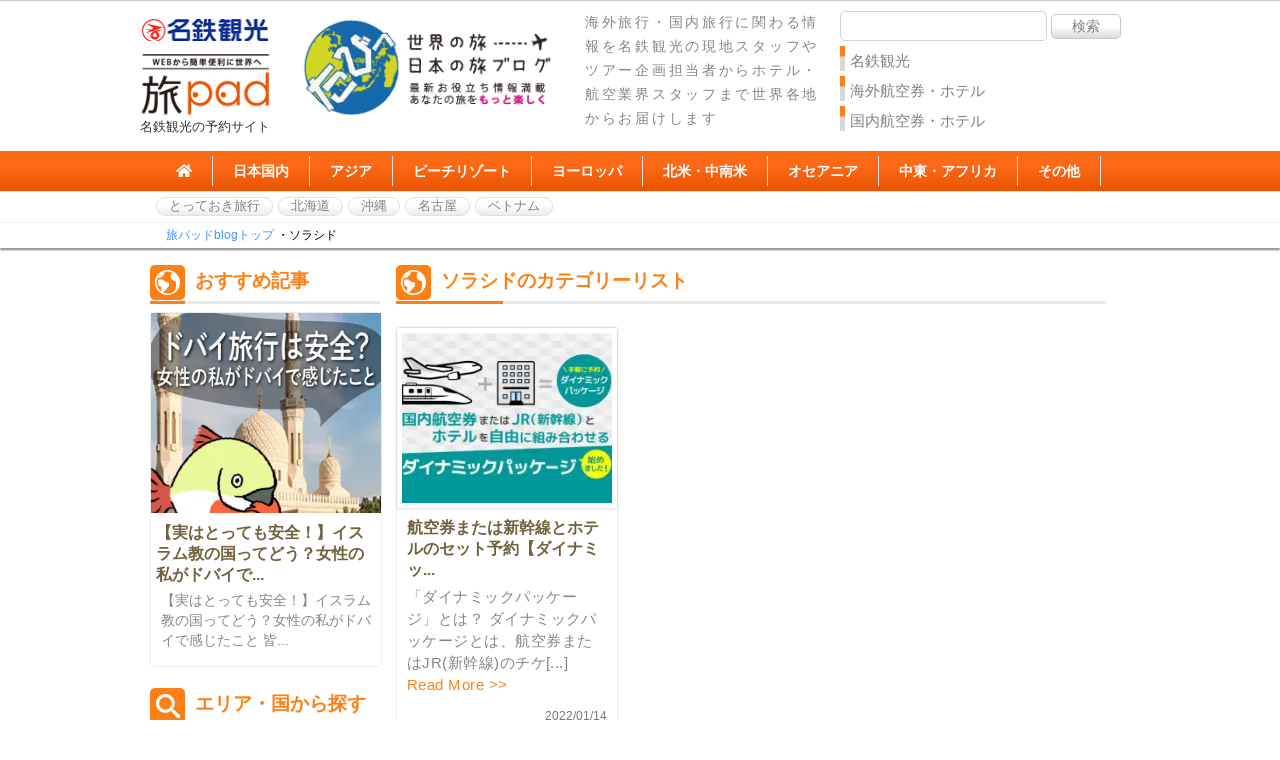

--- FILE ---
content_type: text/html; charset=UTF-8
request_url: https://tabipad.mwt.co.jp/blog/?cat=1196
body_size: 93304
content:
<!DOCTYPE html PUBLIC "-//W3C//DTD XHTML 1.0 Transitional//EN" "http://www.w3.org/TR/xhtml1/DTD/xhtml1-transitional.dtd">
<html lang="ja" xml:lang="ja"
 xmlns="http://www.w3.org/1999/xhtml"
 xmlns:og="http://ogp.me/ns#"
 xmlns:fb="http://www.facebook.com/2008/fbml">

<head>
<meta charset="UTF-8" />

<meta name="keywords" content="旅pad,旅パッド,海外旅行,ホテル,観光,オプション,海外自由旅,組み合わせ,航空券,レストラン,こだわり,ソラシド" />
<meta name="description" content="ソラシドに関する情報を経験豊富な旅のコンシェルジュが、プロの目線で懇切丁寧にご相談させていただきます。名古屋鉄道グループの総合旅行会社、名鉄観光の海外旅行ブランド『旅pad』。旅行の詳細な情報をブログで配信。" />

<meta name="format-detection" content="telephone=no">
<link rel="alternate" href="https://tabipad.mwt.co.jp/blog" hreflang="ja">

<!-- WordPressのjQueryを読み込ませない -->


	  	<style>img:is([sizes="auto" i], [sizes^="auto," i]) { contain-intrinsic-size: 3000px 1500px }</style>
	
		<!-- All in One SEO 4.8.3.2 - aioseo.com -->
		<title>ソラシド | 【名鉄観光・旅pad】世界の旅・日本の旅ブログ・海外旅行・国内旅行に関する情報をお届けします。</title>
	<meta name="robots" content="max-image-preview:large" />
	<link rel="canonical" href="https://tabipad.mwt.co.jp/blog/?cat=1196" />
	<meta name="generator" content="All in One SEO (AIOSEO) 4.8.3.2" />
		<style media="all">@charset "UTF-8";.wp-block-archives{box-sizing:border-box}.wp-block-archives-dropdown label{display:block}.wp-block-avatar{line-height:0}.wp-block-avatar,.wp-block-avatar img{box-sizing:border-box}.wp-block-avatar.aligncenter{text-align:center}.wp-block-audio{box-sizing:border-box}.wp-block-audio :where(figcaption){margin-bottom:1em;margin-top:.5em}.wp-block-audio audio{min-width:300px;width:100%}.wp-block-button__link{align-content:center;box-sizing:border-box;cursor:pointer;display:inline-block;height:100%;text-align:center;word-break:break-word}.wp-block-button__link.aligncenter{text-align:center}.wp-block-button__link.alignright{text-align:right}:where(.wp-block-button__link){border-radius:9999px;box-shadow:none;padding:calc(.667em + 2px) calc(1.333em + 2px);text-decoration:none}.wp-block-button[style*=text-decoration] .wp-block-button__link{text-decoration:inherit}.wp-block-buttons>.wp-block-button.has-custom-width{max-width:none}.wp-block-buttons>.wp-block-button.has-custom-width .wp-block-button__link{width:100%}.wp-block-buttons>.wp-block-button.has-custom-font-size .wp-block-button__link{font-size:inherit}.wp-block-buttons>.wp-block-button.wp-block-button__width-25{width:calc(25% - var(--wp--style--block-gap, .5em)*.75)}.wp-block-buttons>.wp-block-button.wp-block-button__width-50{width:calc(50% - var(--wp--style--block-gap, .5em)*.5)}.wp-block-buttons>.wp-block-button.wp-block-button__width-75{width:calc(75% - var(--wp--style--block-gap, .5em)*.25)}.wp-block-buttons>.wp-block-button.wp-block-button__width-100{flex-basis:100%;width:100%}.wp-block-buttons.is-vertical>.wp-block-button.wp-block-button__width-25{width:25%}.wp-block-buttons.is-vertical>.wp-block-button.wp-block-button__width-50{width:50%}.wp-block-buttons.is-vertical>.wp-block-button.wp-block-button__width-75{width:75%}.wp-block-button.is-style-squared,.wp-block-button__link.wp-block-button.is-style-squared{border-radius:0}.wp-block-button.no-border-radius,.wp-block-button__link.no-border-radius{border-radius:0!important}:root :where(.wp-block-button .wp-block-button__link.is-style-outline),:root :where(.wp-block-button.is-style-outline>.wp-block-button__link){border:2px solid;padding:.667em 1.333em}:root :where(.wp-block-button .wp-block-button__link.is-style-outline:not(.has-text-color)),:root :where(.wp-block-button.is-style-outline>.wp-block-button__link:not(.has-text-color)){color:currentColor}:root :where(.wp-block-button .wp-block-button__link.is-style-outline:not(.has-background)),:root :where(.wp-block-button.is-style-outline>.wp-block-button__link:not(.has-background)){background-color:initial;background-image:none}.wp-block-buttons{box-sizing:border-box}.wp-block-buttons.is-vertical{flex-direction:column}.wp-block-buttons.is-vertical>.wp-block-button:last-child{margin-bottom:0}.wp-block-buttons>.wp-block-button{display:inline-block;margin:0}.wp-block-buttons.is-content-justification-left{justify-content:flex-start}.wp-block-buttons.is-content-justification-left.is-vertical{align-items:flex-start}.wp-block-buttons.is-content-justification-center{justify-content:center}.wp-block-buttons.is-content-justification-center.is-vertical{align-items:center}.wp-block-buttons.is-content-justification-right{justify-content:flex-end}.wp-block-buttons.is-content-justification-right.is-vertical{align-items:flex-end}.wp-block-buttons.is-content-justification-space-between{justify-content:space-between}.wp-block-buttons.aligncenter{text-align:center}.wp-block-buttons:not(.is-content-justification-space-between,.is-content-justification-right,.is-content-justification-left,.is-content-justification-center) .wp-block-button.aligncenter{margin-left:auto;margin-right:auto;width:100%}.wp-block-buttons[style*=text-decoration] .wp-block-button,.wp-block-buttons[style*=text-decoration] .wp-block-button__link{text-decoration:inherit}.wp-block-buttons.has-custom-font-size .wp-block-button__link{font-size:inherit}.wp-block-buttons .wp-block-button__link{width:100%}.wp-block-button.aligncenter,.wp-block-calendar{text-align:center}.wp-block-calendar td,.wp-block-calendar th{border:1px solid;padding:.25em}.wp-block-calendar th{font-weight:400}.wp-block-calendar caption{background-color:inherit}.wp-block-calendar table{border-collapse:collapse;width:100%}.wp-block-calendar table:where(:not(.has-text-color)){color:#40464d}.wp-block-calendar table:where(:not(.has-text-color)) td,.wp-block-calendar table:where(:not(.has-text-color)) th{border-color:#ddd}.wp-block-calendar table.has-background th{background-color:inherit}.wp-block-calendar table.has-text-color th{color:inherit}:where(.wp-block-calendar table:not(.has-background) th){background:#ddd}.wp-block-categories{box-sizing:border-box}.wp-block-categories.alignleft{margin-right:2em}.wp-block-categories.alignright{margin-left:2em}.wp-block-categories.wp-block-categories-dropdown.aligncenter{text-align:center}.wp-block-categories .wp-block-categories__label{display:block;width:100%}.wp-block-code{box-sizing:border-box}.wp-block-code code{
  /*!rtl:begin:ignore*/direction:ltr;display:block;font-family:inherit;overflow-wrap:break-word;text-align:initial;white-space:pre-wrap
  /*!rtl:end:ignore*/}.wp-block-columns{align-items:normal!important;box-sizing:border-box;display:flex;flex-wrap:wrap!important}@media (min-width:782px){.wp-block-columns{flex-wrap:nowrap!important}}.wp-block-columns.are-vertically-aligned-top{align-items:flex-start}.wp-block-columns.are-vertically-aligned-center{align-items:center}.wp-block-columns.are-vertically-aligned-bottom{align-items:flex-end}@media (max-width:781px){.wp-block-columns:not(.is-not-stacked-on-mobile)>.wp-block-column{flex-basis:100%!important}}@media (min-width:782px){.wp-block-columns:not(.is-not-stacked-on-mobile)>.wp-block-column{flex-basis:0;flex-grow:1}.wp-block-columns:not(.is-not-stacked-on-mobile)>.wp-block-column[style*=flex-basis]{flex-grow:0}}.wp-block-columns.is-not-stacked-on-mobile{flex-wrap:nowrap!important}.wp-block-columns.is-not-stacked-on-mobile>.wp-block-column{flex-basis:0;flex-grow:1}.wp-block-columns.is-not-stacked-on-mobile>.wp-block-column[style*=flex-basis]{flex-grow:0}:where(.wp-block-columns){margin-bottom:1.75em}:where(.wp-block-columns.has-background){padding:1.25em 2.375em}.wp-block-column{flex-grow:1;min-width:0;overflow-wrap:break-word;word-break:break-word}.wp-block-column.is-vertically-aligned-top{align-self:flex-start}.wp-block-column.is-vertically-aligned-center{align-self:center}.wp-block-column.is-vertically-aligned-bottom{align-self:flex-end}.wp-block-column.is-vertically-aligned-stretch{align-self:stretch}.wp-block-column.is-vertically-aligned-bottom,.wp-block-column.is-vertically-aligned-center,.wp-block-column.is-vertically-aligned-top{width:100%}.wp-block-post-comments{box-sizing:border-box}.wp-block-post-comments .alignleft{float:left}.wp-block-post-comments .alignright{float:right}.wp-block-post-comments .navigation:after{clear:both;content:"";display:table}.wp-block-post-comments .commentlist{clear:both;list-style:none;margin:0;padding:0}.wp-block-post-comments .commentlist .comment{min-height:2.25em;padding-left:3.25em}.wp-block-post-comments .commentlist .comment p{font-size:1em;line-height:1.8;margin:1em 0}.wp-block-post-comments .commentlist .children{list-style:none;margin:0;padding:0}.wp-block-post-comments .comment-author{line-height:1.5}.wp-block-post-comments .comment-author .avatar{border-radius:1.5em;display:block;float:left;height:2.5em;margin-right:.75em;margin-top:.5em;width:2.5em}.wp-block-post-comments .comment-author cite{font-style:normal}.wp-block-post-comments .comment-meta{font-size:.875em;line-height:1.5}.wp-block-post-comments .comment-meta b{font-weight:400}.wp-block-post-comments .comment-meta .comment-awaiting-moderation{display:block;margin-bottom:1em;margin-top:1em}.wp-block-post-comments .comment-body .commentmetadata{font-size:.875em}.wp-block-post-comments .comment-form-author label,.wp-block-post-comments .comment-form-comment label,.wp-block-post-comments .comment-form-email label,.wp-block-post-comments .comment-form-url label{display:block;margin-bottom:.25em}.wp-block-post-comments .comment-form input:not([type=submit]):not([type=checkbox]),.wp-block-post-comments .comment-form textarea{box-sizing:border-box;display:block;width:100%}.wp-block-post-comments .comment-form-cookies-consent{display:flex;gap:.25em}.wp-block-post-comments .comment-form-cookies-consent #wp-comment-cookies-consent{margin-top:.35em}.wp-block-post-comments .comment-reply-title{margin-bottom:0}.wp-block-post-comments .comment-reply-title :where(small){font-size:var(--wp--preset--font-size--medium,smaller);margin-left:.5em}.wp-block-post-comments .reply{font-size:.875em;margin-bottom:1.4em}.wp-block-post-comments input:not([type=submit]),.wp-block-post-comments textarea{border:1px solid #949494;font-family:inherit;font-size:1em}.wp-block-post-comments input:not([type=submit]):not([type=checkbox]),.wp-block-post-comments textarea{padding:calc(.667em + 2px)}:where(.wp-block-post-comments input[type=submit]){border:none}.wp-block-comments{box-sizing:border-box}.wp-block-comments-pagination>.wp-block-comments-pagination-next,.wp-block-comments-pagination>.wp-block-comments-pagination-numbers,.wp-block-comments-pagination>.wp-block-comments-pagination-previous{font-size:inherit;margin-bottom:.5em;margin-right:.5em}.wp-block-comments-pagination>.wp-block-comments-pagination-next:last-child,.wp-block-comments-pagination>.wp-block-comments-pagination-numbers:last-child,.wp-block-comments-pagination>.wp-block-comments-pagination-previous:last-child{margin-right:0}.wp-block-comments-pagination .wp-block-comments-pagination-previous-arrow{display:inline-block;margin-right:1ch}.wp-block-comments-pagination .wp-block-comments-pagination-previous-arrow:not(.is-arrow-chevron){transform:scaleX(1)}.wp-block-comments-pagination .wp-block-comments-pagination-next-arrow{display:inline-block;margin-left:1ch}.wp-block-comments-pagination .wp-block-comments-pagination-next-arrow:not(.is-arrow-chevron){transform:scaleX(1)}.wp-block-comments-pagination.aligncenter{justify-content:center}.wp-block-comment-template{box-sizing:border-box;list-style:none;margin-bottom:0;max-width:100%;padding:0}.wp-block-comment-template li{clear:both}.wp-block-comment-template ol{list-style:none;margin-bottom:0;max-width:100%;padding-left:2rem}.wp-block-comment-template.alignleft{float:left}.wp-block-comment-template.aligncenter{margin-left:auto;margin-right:auto;width:fit-content}.wp-block-comment-template.alignright{float:right}.wp-block-comment-date{box-sizing:border-box}.comment-awaiting-moderation{display:block;font-size:.875em;line-height:1.5}.wp-block-comment-author-name,.wp-block-comment-content,.wp-block-comment-edit-link,.wp-block-comment-reply-link{box-sizing:border-box}.wp-block-cover,.wp-block-cover-image{align-items:center;background-position:50%;box-sizing:border-box;display:flex;justify-content:center;min-height:430px;overflow:hidden;overflow:clip;padding:1em;position:relative}.wp-block-cover .has-background-dim:not([class*=-background-color]),.wp-block-cover-image .has-background-dim:not([class*=-background-color]),.wp-block-cover-image.has-background-dim:not([class*=-background-color]),.wp-block-cover.has-background-dim:not([class*=-background-color]){background-color:#000}.wp-block-cover .has-background-dim.has-background-gradient,.wp-block-cover-image .has-background-dim.has-background-gradient{background-color:initial}.wp-block-cover-image.has-background-dim:before,.wp-block-cover.has-background-dim:before{background-color:inherit;content:""}.wp-block-cover .wp-block-cover__background,.wp-block-cover .wp-block-cover__gradient-background,.wp-block-cover-image .wp-block-cover__background,.wp-block-cover-image .wp-block-cover__gradient-background,.wp-block-cover-image.has-background-dim:not(.has-background-gradient):before,.wp-block-cover.has-background-dim:not(.has-background-gradient):before{bottom:0;left:0;opacity:.5;position:absolute;right:0;top:0}.wp-block-cover-image.has-background-dim.has-background-dim-10 .wp-block-cover__background,.wp-block-cover-image.has-background-dim.has-background-dim-10 .wp-block-cover__gradient-background,.wp-block-cover-image.has-background-dim.has-background-dim-10:not(.has-background-gradient):before,.wp-block-cover.has-background-dim.has-background-dim-10 .wp-block-cover__background,.wp-block-cover.has-background-dim.has-background-dim-10 .wp-block-cover__gradient-background,.wp-block-cover.has-background-dim.has-background-dim-10:not(.has-background-gradient):before{opacity:.1}.wp-block-cover-image.has-background-dim.has-background-dim-20 .wp-block-cover__background,.wp-block-cover-image.has-background-dim.has-background-dim-20 .wp-block-cover__gradient-background,.wp-block-cover-image.has-background-dim.has-background-dim-20:not(.has-background-gradient):before,.wp-block-cover.has-background-dim.has-background-dim-20 .wp-block-cover__background,.wp-block-cover.has-background-dim.has-background-dim-20 .wp-block-cover__gradient-background,.wp-block-cover.has-background-dim.has-background-dim-20:not(.has-background-gradient):before{opacity:.2}.wp-block-cover-image.has-background-dim.has-background-dim-30 .wp-block-cover__background,.wp-block-cover-image.has-background-dim.has-background-dim-30 .wp-block-cover__gradient-background,.wp-block-cover-image.has-background-dim.has-background-dim-30:not(.has-background-gradient):before,.wp-block-cover.has-background-dim.has-background-dim-30 .wp-block-cover__background,.wp-block-cover.has-background-dim.has-background-dim-30 .wp-block-cover__gradient-background,.wp-block-cover.has-background-dim.has-background-dim-30:not(.has-background-gradient):before{opacity:.3}.wp-block-cover-image.has-background-dim.has-background-dim-40 .wp-block-cover__background,.wp-block-cover-image.has-background-dim.has-background-dim-40 .wp-block-cover__gradient-background,.wp-block-cover-image.has-background-dim.has-background-dim-40:not(.has-background-gradient):before,.wp-block-cover.has-background-dim.has-background-dim-40 .wp-block-cover__background,.wp-block-cover.has-background-dim.has-background-dim-40 .wp-block-cover__gradient-background,.wp-block-cover.has-background-dim.has-background-dim-40:not(.has-background-gradient):before{opacity:.4}.wp-block-cover-image.has-background-dim.has-background-dim-50 .wp-block-cover__background,.wp-block-cover-image.has-background-dim.has-background-dim-50 .wp-block-cover__gradient-background,.wp-block-cover-image.has-background-dim.has-background-dim-50:not(.has-background-gradient):before,.wp-block-cover.has-background-dim.has-background-dim-50 .wp-block-cover__background,.wp-block-cover.has-background-dim.has-background-dim-50 .wp-block-cover__gradient-background,.wp-block-cover.has-background-dim.has-background-dim-50:not(.has-background-gradient):before{opacity:.5}.wp-block-cover-image.has-background-dim.has-background-dim-60 .wp-block-cover__background,.wp-block-cover-image.has-background-dim.has-background-dim-60 .wp-block-cover__gradient-background,.wp-block-cover-image.has-background-dim.has-background-dim-60:not(.has-background-gradient):before,.wp-block-cover.has-background-dim.has-background-dim-60 .wp-block-cover__background,.wp-block-cover.has-background-dim.has-background-dim-60 .wp-block-cover__gradient-background,.wp-block-cover.has-background-dim.has-background-dim-60:not(.has-background-gradient):before{opacity:.6}.wp-block-cover-image.has-background-dim.has-background-dim-70 .wp-block-cover__background,.wp-block-cover-image.has-background-dim.has-background-dim-70 .wp-block-cover__gradient-background,.wp-block-cover-image.has-background-dim.has-background-dim-70:not(.has-background-gradient):before,.wp-block-cover.has-background-dim.has-background-dim-70 .wp-block-cover__background,.wp-block-cover.has-background-dim.has-background-dim-70 .wp-block-cover__gradient-background,.wp-block-cover.has-background-dim.has-background-dim-70:not(.has-background-gradient):before{opacity:.7}.wp-block-cover-image.has-background-dim.has-background-dim-80 .wp-block-cover__background,.wp-block-cover-image.has-background-dim.has-background-dim-80 .wp-block-cover__gradient-background,.wp-block-cover-image.has-background-dim.has-background-dim-80:not(.has-background-gradient):before,.wp-block-cover.has-background-dim.has-background-dim-80 .wp-block-cover__background,.wp-block-cover.has-background-dim.has-background-dim-80 .wp-block-cover__gradient-background,.wp-block-cover.has-background-dim.has-background-dim-80:not(.has-background-gradient):before{opacity:.8}.wp-block-cover-image.has-background-dim.has-background-dim-90 .wp-block-cover__background,.wp-block-cover-image.has-background-dim.has-background-dim-90 .wp-block-cover__gradient-background,.wp-block-cover-image.has-background-dim.has-background-dim-90:not(.has-background-gradient):before,.wp-block-cover.has-background-dim.has-background-dim-90 .wp-block-cover__background,.wp-block-cover.has-background-dim.has-background-dim-90 .wp-block-cover__gradient-background,.wp-block-cover.has-background-dim.has-background-dim-90:not(.has-background-gradient):before{opacity:.9}.wp-block-cover-image.has-background-dim.has-background-dim-100 .wp-block-cover__background,.wp-block-cover-image.has-background-dim.has-background-dim-100 .wp-block-cover__gradient-background,.wp-block-cover-image.has-background-dim.has-background-dim-100:not(.has-background-gradient):before,.wp-block-cover.has-background-dim.has-background-dim-100 .wp-block-cover__background,.wp-block-cover.has-background-dim.has-background-dim-100 .wp-block-cover__gradient-background,.wp-block-cover.has-background-dim.has-background-dim-100:not(.has-background-gradient):before{opacity:1}.wp-block-cover .wp-block-cover__background.has-background-dim.has-background-dim-0,.wp-block-cover .wp-block-cover__gradient-background.has-background-dim.has-background-dim-0,.wp-block-cover-image .wp-block-cover__background.has-background-dim.has-background-dim-0,.wp-block-cover-image .wp-block-cover__gradient-background.has-background-dim.has-background-dim-0{opacity:0}.wp-block-cover .wp-block-cover__background.has-background-dim.has-background-dim-10,.wp-block-cover .wp-block-cover__gradient-background.has-background-dim.has-background-dim-10,.wp-block-cover-image .wp-block-cover__background.has-background-dim.has-background-dim-10,.wp-block-cover-image .wp-block-cover__gradient-background.has-background-dim.has-background-dim-10{opacity:.1}.wp-block-cover .wp-block-cover__background.has-background-dim.has-background-dim-20,.wp-block-cover .wp-block-cover__gradient-background.has-background-dim.has-background-dim-20,.wp-block-cover-image .wp-block-cover__background.has-background-dim.has-background-dim-20,.wp-block-cover-image .wp-block-cover__gradient-background.has-background-dim.has-background-dim-20{opacity:.2}.wp-block-cover .wp-block-cover__background.has-background-dim.has-background-dim-30,.wp-block-cover .wp-block-cover__gradient-background.has-background-dim.has-background-dim-30,.wp-block-cover-image .wp-block-cover__background.has-background-dim.has-background-dim-30,.wp-block-cover-image .wp-block-cover__gradient-background.has-background-dim.has-background-dim-30{opacity:.3}.wp-block-cover .wp-block-cover__background.has-background-dim.has-background-dim-40,.wp-block-cover .wp-block-cover__gradient-background.has-background-dim.has-background-dim-40,.wp-block-cover-image .wp-block-cover__background.has-background-dim.has-background-dim-40,.wp-block-cover-image .wp-block-cover__gradient-background.has-background-dim.has-background-dim-40{opacity:.4}.wp-block-cover .wp-block-cover__background.has-background-dim.has-background-dim-50,.wp-block-cover .wp-block-cover__gradient-background.has-background-dim.has-background-dim-50,.wp-block-cover-image .wp-block-cover__background.has-background-dim.has-background-dim-50,.wp-block-cover-image .wp-block-cover__gradient-background.has-background-dim.has-background-dim-50{opacity:.5}.wp-block-cover .wp-block-cover__background.has-background-dim.has-background-dim-60,.wp-block-cover .wp-block-cover__gradient-background.has-background-dim.has-background-dim-60,.wp-block-cover-image .wp-block-cover__background.has-background-dim.has-background-dim-60,.wp-block-cover-image .wp-block-cover__gradient-background.has-background-dim.has-background-dim-60{opacity:.6}.wp-block-cover .wp-block-cover__background.has-background-dim.has-background-dim-70,.wp-block-cover .wp-block-cover__gradient-background.has-background-dim.has-background-dim-70,.wp-block-cover-image .wp-block-cover__background.has-background-dim.has-background-dim-70,.wp-block-cover-image .wp-block-cover__gradient-background.has-background-dim.has-background-dim-70{opacity:.7}.wp-block-cover .wp-block-cover__background.has-background-dim.has-background-dim-80,.wp-block-cover .wp-block-cover__gradient-background.has-background-dim.has-background-dim-80,.wp-block-cover-image .wp-block-cover__background.has-background-dim.has-background-dim-80,.wp-block-cover-image .wp-block-cover__gradient-background.has-background-dim.has-background-dim-80{opacity:.8}.wp-block-cover .wp-block-cover__background.has-background-dim.has-background-dim-90,.wp-block-cover .wp-block-cover__gradient-background.has-background-dim.has-background-dim-90,.wp-block-cover-image .wp-block-cover__background.has-background-dim.has-background-dim-90,.wp-block-cover-image .wp-block-cover__gradient-background.has-background-dim.has-background-dim-90{opacity:.9}.wp-block-cover .wp-block-cover__background.has-background-dim.has-background-dim-100,.wp-block-cover .wp-block-cover__gradient-background.has-background-dim.has-background-dim-100,.wp-block-cover-image .wp-block-cover__background.has-background-dim.has-background-dim-100,.wp-block-cover-image .wp-block-cover__gradient-background.has-background-dim.has-background-dim-100{opacity:1}.wp-block-cover-image.alignleft,.wp-block-cover-image.alignright,.wp-block-cover.alignleft,.wp-block-cover.alignright{max-width:420px;width:100%}.wp-block-cover-image.aligncenter,.wp-block-cover-image.alignleft,.wp-block-cover-image.alignright,.wp-block-cover.aligncenter,.wp-block-cover.alignleft,.wp-block-cover.alignright{display:flex}.wp-block-cover .wp-block-cover__inner-container,.wp-block-cover-image .wp-block-cover__inner-container{color:inherit;position:relative;width:100%}.wp-block-cover-image.is-position-top-left,.wp-block-cover.is-position-top-left{align-items:flex-start;justify-content:flex-start}.wp-block-cover-image.is-position-top-center,.wp-block-cover.is-position-top-center{align-items:flex-start;justify-content:center}.wp-block-cover-image.is-position-top-right,.wp-block-cover.is-position-top-right{align-items:flex-start;justify-content:flex-end}.wp-block-cover-image.is-position-center-left,.wp-block-cover.is-position-center-left{align-items:center;justify-content:flex-start}.wp-block-cover-image.is-position-center-center,.wp-block-cover.is-position-center-center{align-items:center;justify-content:center}.wp-block-cover-image.is-position-center-right,.wp-block-cover.is-position-center-right{align-items:center;justify-content:flex-end}.wp-block-cover-image.is-position-bottom-left,.wp-block-cover.is-position-bottom-left{align-items:flex-end;justify-content:flex-start}.wp-block-cover-image.is-position-bottom-center,.wp-block-cover.is-position-bottom-center{align-items:flex-end;justify-content:center}.wp-block-cover-image.is-position-bottom-right,.wp-block-cover.is-position-bottom-right{align-items:flex-end;justify-content:flex-end}.wp-block-cover-image.has-custom-content-position.has-custom-content-position .wp-block-cover__inner-container,.wp-block-cover.has-custom-content-position.has-custom-content-position .wp-block-cover__inner-container{margin:0}.wp-block-cover-image.has-custom-content-position.has-custom-content-position.is-position-bottom-left .wp-block-cover__inner-container,.wp-block-cover-image.has-custom-content-position.has-custom-content-position.is-position-bottom-right .wp-block-cover__inner-container,.wp-block-cover-image.has-custom-content-position.has-custom-content-position.is-position-center-left .wp-block-cover__inner-container,.wp-block-cover-image.has-custom-content-position.has-custom-content-position.is-position-center-right .wp-block-cover__inner-container,.wp-block-cover-image.has-custom-content-position.has-custom-content-position.is-position-top-left .wp-block-cover__inner-container,.wp-block-cover-image.has-custom-content-position.has-custom-content-position.is-position-top-right .wp-block-cover__inner-container,.wp-block-cover.has-custom-content-position.has-custom-content-position.is-position-bottom-left .wp-block-cover__inner-container,.wp-block-cover.has-custom-content-position.has-custom-content-position.is-position-bottom-right .wp-block-cover__inner-container,.wp-block-cover.has-custom-content-position.has-custom-content-position.is-position-center-left .wp-block-cover__inner-container,.wp-block-cover.has-custom-content-position.has-custom-content-position.is-position-center-right .wp-block-cover__inner-container,.wp-block-cover.has-custom-content-position.has-custom-content-position.is-position-top-left .wp-block-cover__inner-container,.wp-block-cover.has-custom-content-position.has-custom-content-position.is-position-top-right .wp-block-cover__inner-container{margin:0;width:auto}.wp-block-cover .wp-block-cover__image-background,.wp-block-cover video.wp-block-cover__video-background,.wp-block-cover-image .wp-block-cover__image-background,.wp-block-cover-image video.wp-block-cover__video-background{border:none;bottom:0;box-shadow:none;height:100%;left:0;margin:0;max-height:none;max-width:none;object-fit:cover;outline:none;padding:0;position:absolute;right:0;top:0;width:100%}.wp-block-cover-image.has-parallax,.wp-block-cover.has-parallax,.wp-block-cover__image-background.has-parallax,video.wp-block-cover__video-background.has-parallax{background-attachment:fixed;background-repeat:no-repeat;background-size:cover}@supports (-webkit-touch-callout:inherit){.wp-block-cover-image.has-parallax,.wp-block-cover.has-parallax,.wp-block-cover__image-background.has-parallax,video.wp-block-cover__video-background.has-parallax{background-attachment:scroll}}@media (prefers-reduced-motion:reduce){.wp-block-cover-image.has-parallax,.wp-block-cover.has-parallax,.wp-block-cover__image-background.has-parallax,video.wp-block-cover__video-background.has-parallax{background-attachment:scroll}}.wp-block-cover-image.is-repeated,.wp-block-cover.is-repeated,.wp-block-cover__image-background.is-repeated,video.wp-block-cover__video-background.is-repeated{background-repeat:repeat;background-size:auto}.wp-block-cover-image-text,.wp-block-cover-image-text a,.wp-block-cover-image-text a:active,.wp-block-cover-image-text a:focus,.wp-block-cover-image-text a:hover,.wp-block-cover-text,.wp-block-cover-text a,.wp-block-cover-text a:active,.wp-block-cover-text a:focus,.wp-block-cover-text a:hover,section.wp-block-cover-image h2,section.wp-block-cover-image h2 a,section.wp-block-cover-image h2 a:active,section.wp-block-cover-image h2 a:focus,section.wp-block-cover-image h2 a:hover{color:#fff}.wp-block-cover-image .wp-block-cover.has-left-content{justify-content:flex-start}.wp-block-cover-image .wp-block-cover.has-right-content{justify-content:flex-end}.wp-block-cover-image.has-left-content .wp-block-cover-image-text,.wp-block-cover.has-left-content .wp-block-cover-text,section.wp-block-cover-image.has-left-content>h2{margin-left:0;text-align:left}.wp-block-cover-image.has-right-content .wp-block-cover-image-text,.wp-block-cover.has-right-content .wp-block-cover-text,section.wp-block-cover-image.has-right-content>h2{margin-right:0;text-align:right}.wp-block-cover .wp-block-cover-text,.wp-block-cover-image .wp-block-cover-image-text,section.wp-block-cover-image>h2{font-size:2em;line-height:1.25;margin-bottom:0;max-width:840px;padding:.44em;text-align:center;z-index:1}:where(.wp-block-cover-image:not(.has-text-color)),:where(.wp-block-cover:not(.has-text-color)){color:#fff}:where(.wp-block-cover-image.is-light:not(.has-text-color)),:where(.wp-block-cover.is-light:not(.has-text-color)){color:#000}:root :where(.wp-block-cover h1:not(.has-text-color)),:root :where(.wp-block-cover h2:not(.has-text-color)),:root :where(.wp-block-cover h3:not(.has-text-color)),:root :where(.wp-block-cover h4:not(.has-text-color)),:root :where(.wp-block-cover h5:not(.has-text-color)),:root :where(.wp-block-cover h6:not(.has-text-color)),:root :where(.wp-block-cover p:not(.has-text-color)){color:inherit}body:not(.editor-styles-wrapper) .wp-block-cover:not(.wp-block-cover:has(.wp-block-cover__background+.wp-block-cover__inner-container)) .wp-block-cover__image-background,body:not(.editor-styles-wrapper) .wp-block-cover:not(.wp-block-cover:has(.wp-block-cover__background+.wp-block-cover__inner-container)) .wp-block-cover__video-background{z-index:0}body:not(.editor-styles-wrapper) .wp-block-cover:not(.wp-block-cover:has(.wp-block-cover__background+.wp-block-cover__inner-container)) .wp-block-cover__background,body:not(.editor-styles-wrapper) .wp-block-cover:not(.wp-block-cover:has(.wp-block-cover__background+.wp-block-cover__inner-container)) .wp-block-cover__gradient-background,body:not(.editor-styles-wrapper) .wp-block-cover:not(.wp-block-cover:has(.wp-block-cover__background+.wp-block-cover__inner-container)) .wp-block-cover__inner-container,body:not(.editor-styles-wrapper) .wp-block-cover:not(.wp-block-cover:has(.wp-block-cover__background+.wp-block-cover__inner-container)).has-background-dim:not(.has-background-gradient):before{z-index:1}.has-modal-open body:not(.editor-styles-wrapper) .wp-block-cover:not(.wp-block-cover:has(.wp-block-cover__background+.wp-block-cover__inner-container)) .wp-block-cover__inner-container{z-index:auto}.wp-block-details{box-sizing:border-box}.wp-block-details summary{cursor:pointer}.wp-block-embed.alignleft,.wp-block-embed.alignright,.wp-block[data-align=left]>[data-type="core/embed"],.wp-block[data-align=right]>[data-type="core/embed"]{max-width:360px;width:100%}.wp-block-embed.alignleft .wp-block-embed__wrapper,.wp-block-embed.alignright .wp-block-embed__wrapper,.wp-block[data-align=left]>[data-type="core/embed"] .wp-block-embed__wrapper,.wp-block[data-align=right]>[data-type="core/embed"] .wp-block-embed__wrapper{min-width:280px}.wp-block-cover .wp-block-embed{min-height:240px;min-width:320px}.wp-block-embed{overflow-wrap:break-word}.wp-block-embed :where(figcaption){margin-bottom:1em;margin-top:.5em}.wp-block-embed iframe{max-width:100%}.wp-block-embed__wrapper{position:relative}.wp-embed-responsive .wp-has-aspect-ratio .wp-block-embed__wrapper:before{content:"";display:block;padding-top:50%}.wp-embed-responsive .wp-has-aspect-ratio iframe{bottom:0;height:100%;left:0;position:absolute;right:0;top:0;width:100%}.wp-embed-responsive .wp-embed-aspect-21-9 .wp-block-embed__wrapper:before{padding-top:42.85%}.wp-embed-responsive .wp-embed-aspect-18-9 .wp-block-embed__wrapper:before{padding-top:50%}.wp-embed-responsive .wp-embed-aspect-16-9 .wp-block-embed__wrapper:before{padding-top:56.25%}.wp-embed-responsive .wp-embed-aspect-4-3 .wp-block-embed__wrapper:before{padding-top:75%}.wp-embed-responsive .wp-embed-aspect-1-1 .wp-block-embed__wrapper:before{padding-top:100%}.wp-embed-responsive .wp-embed-aspect-9-16 .wp-block-embed__wrapper:before{padding-top:177.77%}.wp-embed-responsive .wp-embed-aspect-1-2 .wp-block-embed__wrapper:before{padding-top:200%}.wp-block-file{box-sizing:border-box}.wp-block-file:not(.wp-element-button){font-size:.8em}.wp-block-file.aligncenter{text-align:center}.wp-block-file.alignright{text-align:right}.wp-block-file *+.wp-block-file__button{margin-left:.75em}:where(.wp-block-file){margin-bottom:1.5em}.wp-block-file__embed{margin-bottom:1em}:where(.wp-block-file__button){border-radius:2em;display:inline-block;padding:.5em 1em}:where(.wp-block-file__button):is(a):active,:where(.wp-block-file__button):is(a):focus,:where(.wp-block-file__button):is(a):hover,:where(.wp-block-file__button):is(a):visited{box-shadow:none;color:#fff;opacity:.85;text-decoration:none}.wp-block-form-input__label{display:flex;flex-direction:column;gap:.25em;margin-bottom:.5em;width:100%}.wp-block-form-input__label.is-label-inline{align-items:center;flex-direction:row;gap:.5em}.wp-block-form-input__label.is-label-inline .wp-block-form-input__label-content{margin-bottom:.5em}.wp-block-form-input__label:has(input[type=checkbox]){flex-direction:row;width:fit-content}.wp-block-form-input__label:has(input[type=checkbox]) .wp-block-form-input__label-content{margin:0}.wp-block-form-input__label:has(.wp-block-form-input__label-content+input[type=checkbox]){flex-direction:row-reverse}.wp-block-form-input__label-content{width:fit-content}.wp-block-form-input__input{font-size:1em;margin-bottom:.5em;padding:0 .5em}.wp-block-form-input__input[type=date],.wp-block-form-input__input[type=datetime-local],.wp-block-form-input__input[type=datetime],.wp-block-form-input__input[type=email],.wp-block-form-input__input[type=month],.wp-block-form-input__input[type=number],.wp-block-form-input__input[type=password],.wp-block-form-input__input[type=search],.wp-block-form-input__input[type=tel],.wp-block-form-input__input[type=text],.wp-block-form-input__input[type=time],.wp-block-form-input__input[type=url],.wp-block-form-input__input[type=week]{border:1px solid;line-height:2;min-height:2em}textarea.wp-block-form-input__input{min-height:10em}.blocks-gallery-grid:not(.has-nested-images),.wp-block-gallery:not(.has-nested-images){display:flex;flex-wrap:wrap;list-style-type:none;margin:0;padding:0}.blocks-gallery-grid:not(.has-nested-images) .blocks-gallery-image,.blocks-gallery-grid:not(.has-nested-images) .blocks-gallery-item,.wp-block-gallery:not(.has-nested-images) .blocks-gallery-image,.wp-block-gallery:not(.has-nested-images) .blocks-gallery-item{display:flex;flex-direction:column;flex-grow:1;justify-content:center;margin:0 1em 1em 0;position:relative;width:calc(50% - 1em)}.blocks-gallery-grid:not(.has-nested-images) .blocks-gallery-image:nth-of-type(2n),.blocks-gallery-grid:not(.has-nested-images) .blocks-gallery-item:nth-of-type(2n),.wp-block-gallery:not(.has-nested-images) .blocks-gallery-image:nth-of-type(2n),.wp-block-gallery:not(.has-nested-images) .blocks-gallery-item:nth-of-type(2n){margin-right:0}.blocks-gallery-grid:not(.has-nested-images) .blocks-gallery-image figure,.blocks-gallery-grid:not(.has-nested-images) .blocks-gallery-item figure,.wp-block-gallery:not(.has-nested-images) .blocks-gallery-image figure,.wp-block-gallery:not(.has-nested-images) .blocks-gallery-item figure{align-items:flex-end;display:flex;height:100%;justify-content:flex-start;margin:0}.blocks-gallery-grid:not(.has-nested-images) .blocks-gallery-image img,.blocks-gallery-grid:not(.has-nested-images) .blocks-gallery-item img,.wp-block-gallery:not(.has-nested-images) .blocks-gallery-image img,.wp-block-gallery:not(.has-nested-images) .blocks-gallery-item img{display:block;height:auto;max-width:100%;width:auto}.blocks-gallery-grid:not(.has-nested-images) .blocks-gallery-image figcaption,.blocks-gallery-grid:not(.has-nested-images) .blocks-gallery-item figcaption,.wp-block-gallery:not(.has-nested-images) .blocks-gallery-image figcaption,.wp-block-gallery:not(.has-nested-images) .blocks-gallery-item figcaption{background:linear-gradient(0deg,#000000b3,#0000004d 70%,#0000);bottom:0;box-sizing:border-box;color:#fff;font-size:.8em;margin:0;max-height:100%;overflow:auto;padding:3em .77em .7em;position:absolute;text-align:center;width:100%;z-index:2}.blocks-gallery-grid:not(.has-nested-images) .blocks-gallery-image figcaption img,.blocks-gallery-grid:not(.has-nested-images) .blocks-gallery-item figcaption img,.wp-block-gallery:not(.has-nested-images) .blocks-gallery-image figcaption img,.wp-block-gallery:not(.has-nested-images) .blocks-gallery-item figcaption img{display:inline}.blocks-gallery-grid:not(.has-nested-images) figcaption,.wp-block-gallery:not(.has-nested-images) figcaption{flex-grow:1}.blocks-gallery-grid:not(.has-nested-images).is-cropped .blocks-gallery-image a,.blocks-gallery-grid:not(.has-nested-images).is-cropped .blocks-gallery-image img,.blocks-gallery-grid:not(.has-nested-images).is-cropped .blocks-gallery-item a,.blocks-gallery-grid:not(.has-nested-images).is-cropped .blocks-gallery-item img,.wp-block-gallery:not(.has-nested-images).is-cropped .blocks-gallery-image a,.wp-block-gallery:not(.has-nested-images).is-cropped .blocks-gallery-image img,.wp-block-gallery:not(.has-nested-images).is-cropped .blocks-gallery-item a,.wp-block-gallery:not(.has-nested-images).is-cropped .blocks-gallery-item img{flex:1;height:100%;object-fit:cover;width:100%}.blocks-gallery-grid:not(.has-nested-images).columns-1 .blocks-gallery-image,.blocks-gallery-grid:not(.has-nested-images).columns-1 .blocks-gallery-item,.wp-block-gallery:not(.has-nested-images).columns-1 .blocks-gallery-image,.wp-block-gallery:not(.has-nested-images).columns-1 .blocks-gallery-item{margin-right:0;width:100%}@media (min-width:600px){.blocks-gallery-grid:not(.has-nested-images).columns-3 .blocks-gallery-image,.blocks-gallery-grid:not(.has-nested-images).columns-3 .blocks-gallery-item,.wp-block-gallery:not(.has-nested-images).columns-3 .blocks-gallery-image,.wp-block-gallery:not(.has-nested-images).columns-3 .blocks-gallery-item{margin-right:1em;width:calc(33.33333% - .66667em)}.blocks-gallery-grid:not(.has-nested-images).columns-4 .blocks-gallery-image,.blocks-gallery-grid:not(.has-nested-images).columns-4 .blocks-gallery-item,.wp-block-gallery:not(.has-nested-images).columns-4 .blocks-gallery-image,.wp-block-gallery:not(.has-nested-images).columns-4 .blocks-gallery-item{margin-right:1em;width:calc(25% - .75em)}.blocks-gallery-grid:not(.has-nested-images).columns-5 .blocks-gallery-image,.blocks-gallery-grid:not(.has-nested-images).columns-5 .blocks-gallery-item,.wp-block-gallery:not(.has-nested-images).columns-5 .blocks-gallery-image,.wp-block-gallery:not(.has-nested-images).columns-5 .blocks-gallery-item{margin-right:1em;width:calc(20% - .8em)}.blocks-gallery-grid:not(.has-nested-images).columns-6 .blocks-gallery-image,.blocks-gallery-grid:not(.has-nested-images).columns-6 .blocks-gallery-item,.wp-block-gallery:not(.has-nested-images).columns-6 .blocks-gallery-image,.wp-block-gallery:not(.has-nested-images).columns-6 .blocks-gallery-item{margin-right:1em;width:calc(16.66667% - .83333em)}.blocks-gallery-grid:not(.has-nested-images).columns-7 .blocks-gallery-image,.blocks-gallery-grid:not(.has-nested-images).columns-7 .blocks-gallery-item,.wp-block-gallery:not(.has-nested-images).columns-7 .blocks-gallery-image,.wp-block-gallery:not(.has-nested-images).columns-7 .blocks-gallery-item{margin-right:1em;width:calc(14.28571% - .85714em)}.blocks-gallery-grid:not(.has-nested-images).columns-8 .blocks-gallery-image,.blocks-gallery-grid:not(.has-nested-images).columns-8 .blocks-gallery-item,.wp-block-gallery:not(.has-nested-images).columns-8 .blocks-gallery-image,.wp-block-gallery:not(.has-nested-images).columns-8 .blocks-gallery-item{margin-right:1em;width:calc(12.5% - .875em)}.blocks-gallery-grid:not(.has-nested-images).columns-1 .blocks-gallery-image:nth-of-type(1n),.blocks-gallery-grid:not(.has-nested-images).columns-1 .blocks-gallery-item:nth-of-type(1n),.blocks-gallery-grid:not(.has-nested-images).columns-2 .blocks-gallery-image:nth-of-type(2n),.blocks-gallery-grid:not(.has-nested-images).columns-2 .blocks-gallery-item:nth-of-type(2n),.blocks-gallery-grid:not(.has-nested-images).columns-3 .blocks-gallery-image:nth-of-type(3n),.blocks-gallery-grid:not(.has-nested-images).columns-3 .blocks-gallery-item:nth-of-type(3n),.blocks-gallery-grid:not(.has-nested-images).columns-4 .blocks-gallery-image:nth-of-type(4n),.blocks-gallery-grid:not(.has-nested-images).columns-4 .blocks-gallery-item:nth-of-type(4n),.blocks-gallery-grid:not(.has-nested-images).columns-5 .blocks-gallery-image:nth-of-type(5n),.blocks-gallery-grid:not(.has-nested-images).columns-5 .blocks-gallery-item:nth-of-type(5n),.blocks-gallery-grid:not(.has-nested-images).columns-6 .blocks-gallery-image:nth-of-type(6n),.blocks-gallery-grid:not(.has-nested-images).columns-6 .blocks-gallery-item:nth-of-type(6n),.blocks-gallery-grid:not(.has-nested-images).columns-7 .blocks-gallery-image:nth-of-type(7n),.blocks-gallery-grid:not(.has-nested-images).columns-7 .blocks-gallery-item:nth-of-type(7n),.blocks-gallery-grid:not(.has-nested-images).columns-8 .blocks-gallery-image:nth-of-type(8n),.blocks-gallery-grid:not(.has-nested-images).columns-8 .blocks-gallery-item:nth-of-type(8n),.wp-block-gallery:not(.has-nested-images).columns-1 .blocks-gallery-image:nth-of-type(1n),.wp-block-gallery:not(.has-nested-images).columns-1 .blocks-gallery-item:nth-of-type(1n),.wp-block-gallery:not(.has-nested-images).columns-2 .blocks-gallery-image:nth-of-type(2n),.wp-block-gallery:not(.has-nested-images).columns-2 .blocks-gallery-item:nth-of-type(2n),.wp-block-gallery:not(.has-nested-images).columns-3 .blocks-gallery-image:nth-of-type(3n),.wp-block-gallery:not(.has-nested-images).columns-3 .blocks-gallery-item:nth-of-type(3n),.wp-block-gallery:not(.has-nested-images).columns-4 .blocks-gallery-image:nth-of-type(4n),.wp-block-gallery:not(.has-nested-images).columns-4 .blocks-gallery-item:nth-of-type(4n),.wp-block-gallery:not(.has-nested-images).columns-5 .blocks-gallery-image:nth-of-type(5n),.wp-block-gallery:not(.has-nested-images).columns-5 .blocks-gallery-item:nth-of-type(5n),.wp-block-gallery:not(.has-nested-images).columns-6 .blocks-gallery-image:nth-of-type(6n),.wp-block-gallery:not(.has-nested-images).columns-6 .blocks-gallery-item:nth-of-type(6n),.wp-block-gallery:not(.has-nested-images).columns-7 .blocks-gallery-image:nth-of-type(7n),.wp-block-gallery:not(.has-nested-images).columns-7 .blocks-gallery-item:nth-of-type(7n),.wp-block-gallery:not(.has-nested-images).columns-8 .blocks-gallery-image:nth-of-type(8n),.wp-block-gallery:not(.has-nested-images).columns-8 .blocks-gallery-item:nth-of-type(8n){margin-right:0}}.blocks-gallery-grid:not(.has-nested-images) .blocks-gallery-image:last-child,.blocks-gallery-grid:not(.has-nested-images) .blocks-gallery-item:last-child,.wp-block-gallery:not(.has-nested-images) .blocks-gallery-image:last-child,.wp-block-gallery:not(.has-nested-images) .blocks-gallery-item:last-child{margin-right:0}.blocks-gallery-grid:not(.has-nested-images).alignleft,.blocks-gallery-grid:not(.has-nested-images).alignright,.wp-block-gallery:not(.has-nested-images).alignleft,.wp-block-gallery:not(.has-nested-images).alignright{max-width:420px;width:100%}.blocks-gallery-grid:not(.has-nested-images).aligncenter .blocks-gallery-item figure,.wp-block-gallery:not(.has-nested-images).aligncenter .blocks-gallery-item figure{justify-content:center}.wp-block-gallery:not(.is-cropped) .blocks-gallery-item{align-self:flex-start}figure.wp-block-gallery.has-nested-images{align-items:normal}.wp-block-gallery.has-nested-images figure.wp-block-image:not(#individual-image){margin:0;width:calc(50% - var(--wp--style--unstable-gallery-gap, 16px)/2)}.wp-block-gallery.has-nested-images figure.wp-block-image{box-sizing:border-box;display:flex;flex-direction:column;flex-grow:1;justify-content:center;max-width:100%;position:relative}.wp-block-gallery.has-nested-images figure.wp-block-image>a,.wp-block-gallery.has-nested-images figure.wp-block-image>div{flex-direction:column;flex-grow:1;margin:0}.wp-block-gallery.has-nested-images figure.wp-block-image img{display:block;height:auto;max-width:100%!important;width:auto}.wp-block-gallery.has-nested-images figure.wp-block-image figcaption,.wp-block-gallery.has-nested-images figure.wp-block-image:has(figcaption):before{bottom:0;left:0;max-height:100%;position:absolute;right:0}.wp-block-gallery.has-nested-images figure.wp-block-image:has(figcaption):before{-webkit-backdrop-filter:blur(3px);backdrop-filter:blur(3px);content:"";height:100%;-webkit-mask-image:linear-gradient(0deg,#000 20%,#0000);mask-image:linear-gradient(0deg,#000 20%,#0000);max-height:40%}.wp-block-gallery.has-nested-images figure.wp-block-image figcaption{background:linear-gradient(0deg,#0006,#0000);box-sizing:border-box;color:#fff;font-size:13px;margin:0;overflow:auto;padding:1em;scrollbar-color:#0000 #0000;scrollbar-gutter:stable both-edges;scrollbar-width:thin;text-align:center;text-shadow:0 0 1.5px #000;will-change:transform}.wp-block-gallery.has-nested-images figure.wp-block-image figcaption::-webkit-scrollbar{height:12px;width:12px}.wp-block-gallery.has-nested-images figure.wp-block-image figcaption::-webkit-scrollbar-track{background-color:initial}.wp-block-gallery.has-nested-images figure.wp-block-image figcaption::-webkit-scrollbar-thumb{background-clip:padding-box;background-color:initial;border:3px solid #0000;border-radius:8px}.wp-block-gallery.has-nested-images figure.wp-block-image figcaption:focus-within::-webkit-scrollbar-thumb,.wp-block-gallery.has-nested-images figure.wp-block-image figcaption:focus::-webkit-scrollbar-thumb,.wp-block-gallery.has-nested-images figure.wp-block-image figcaption:hover::-webkit-scrollbar-thumb{background-color:#fffc}.wp-block-gallery.has-nested-images figure.wp-block-image figcaption:focus,.wp-block-gallery.has-nested-images figure.wp-block-image figcaption:focus-within,.wp-block-gallery.has-nested-images figure.wp-block-image figcaption:hover{scrollbar-color:#fffc #0000}@media (hover:none){.wp-block-gallery.has-nested-images figure.wp-block-image figcaption{scrollbar-color:#fffc #0000}}.wp-block-gallery.has-nested-images figure.wp-block-image figcaption img{display:inline}.wp-block-gallery.has-nested-images figure.wp-block-image figcaption a{color:inherit}.wp-block-gallery.has-nested-images figure.wp-block-image.has-custom-border img{box-sizing:border-box}.wp-block-gallery.has-nested-images figure.wp-block-image.has-custom-border>a,.wp-block-gallery.has-nested-images figure.wp-block-image.has-custom-border>div,.wp-block-gallery.has-nested-images figure.wp-block-image.is-style-rounded>a,.wp-block-gallery.has-nested-images figure.wp-block-image.is-style-rounded>div{flex:1 1 auto}.wp-block-gallery.has-nested-images figure.wp-block-image.has-custom-border figcaption,.wp-block-gallery.has-nested-images figure.wp-block-image.is-style-rounded figcaption{background:none;color:inherit;flex:initial;margin:0;padding:10px 10px 9px;position:relative;text-shadow:none}.wp-block-gallery.has-nested-images figure.wp-block-image.has-custom-border:before,.wp-block-gallery.has-nested-images figure.wp-block-image.is-style-rounded:before{content:none}.wp-block-gallery.has-nested-images figcaption{flex-basis:100%;flex-grow:1;text-align:center}.wp-block-gallery.has-nested-images:not(.is-cropped) figure.wp-block-image:not(#individual-image){margin-bottom:auto;margin-top:0}.wp-block-gallery.has-nested-images.is-cropped figure.wp-block-image:not(#individual-image){align-self:inherit}.wp-block-gallery.has-nested-images.is-cropped figure.wp-block-image:not(#individual-image)>a,.wp-block-gallery.has-nested-images.is-cropped figure.wp-block-image:not(#individual-image)>div:not(.components-drop-zone){display:flex}.wp-block-gallery.has-nested-images.is-cropped figure.wp-block-image:not(#individual-image) a,.wp-block-gallery.has-nested-images.is-cropped figure.wp-block-image:not(#individual-image) img{flex:1 0 0%;height:100%;object-fit:cover;width:100%}.wp-block-gallery.has-nested-images.columns-1 figure.wp-block-image:not(#individual-image){width:100%}@media (min-width:600px){.wp-block-gallery.has-nested-images.columns-3 figure.wp-block-image:not(#individual-image){width:calc(33.33333% - var(--wp--style--unstable-gallery-gap, 16px)*.66667)}.wp-block-gallery.has-nested-images.columns-4 figure.wp-block-image:not(#individual-image){width:calc(25% - var(--wp--style--unstable-gallery-gap, 16px)*.75)}.wp-block-gallery.has-nested-images.columns-5 figure.wp-block-image:not(#individual-image){width:calc(20% - var(--wp--style--unstable-gallery-gap, 16px)*.8)}.wp-block-gallery.has-nested-images.columns-6 figure.wp-block-image:not(#individual-image){width:calc(16.66667% - var(--wp--style--unstable-gallery-gap, 16px)*.83333)}.wp-block-gallery.has-nested-images.columns-7 figure.wp-block-image:not(#individual-image){width:calc(14.28571% - var(--wp--style--unstable-gallery-gap, 16px)*.85714)}.wp-block-gallery.has-nested-images.columns-8 figure.wp-block-image:not(#individual-image){width:calc(12.5% - var(--wp--style--unstable-gallery-gap, 16px)*.875)}.wp-block-gallery.has-nested-images.columns-default figure.wp-block-image:not(#individual-image){width:calc(33.33% - var(--wp--style--unstable-gallery-gap, 16px)*.66667)}.wp-block-gallery.has-nested-images.columns-default figure.wp-block-image:not(#individual-image):first-child:nth-last-child(2),.wp-block-gallery.has-nested-images.columns-default figure.wp-block-image:not(#individual-image):first-child:nth-last-child(2)~figure.wp-block-image:not(#individual-image){width:calc(50% - var(--wp--style--unstable-gallery-gap, 16px)*.5)}.wp-block-gallery.has-nested-images.columns-default figure.wp-block-image:not(#individual-image):first-child:last-child{width:100%}}.wp-block-gallery.has-nested-images.alignleft,.wp-block-gallery.has-nested-images.alignright{max-width:420px;width:100%}.wp-block-gallery.has-nested-images.aligncenter{justify-content:center}.wp-block-group{box-sizing:border-box}:where(.wp-block-group.wp-block-group-is-layout-constrained){position:relative}h1.has-background,h2.has-background,h3.has-background,h4.has-background,h5.has-background,h6.has-background{padding:1.25em 2.375em}h1.has-text-align-left[style*=writing-mode]:where([style*=vertical-lr]),h1.has-text-align-right[style*=writing-mode]:where([style*=vertical-rl]),h2.has-text-align-left[style*=writing-mode]:where([style*=vertical-lr]),h2.has-text-align-right[style*=writing-mode]:where([style*=vertical-rl]),h3.has-text-align-left[style*=writing-mode]:where([style*=vertical-lr]),h3.has-text-align-right[style*=writing-mode]:where([style*=vertical-rl]),h4.has-text-align-left[style*=writing-mode]:where([style*=vertical-lr]),h4.has-text-align-right[style*=writing-mode]:where([style*=vertical-rl]),h5.has-text-align-left[style*=writing-mode]:where([style*=vertical-lr]),h5.has-text-align-right[style*=writing-mode]:where([style*=vertical-rl]),h6.has-text-align-left[style*=writing-mode]:where([style*=vertical-lr]),h6.has-text-align-right[style*=writing-mode]:where([style*=vertical-rl]){rotate:180deg}.wp-block-image>a,.wp-block-image>figure>a{display:inline-block}.wp-block-image img{box-sizing:border-box;height:auto;max-width:100%;vertical-align:bottom}@media not (prefers-reduced-motion){.wp-block-image img.hide{visibility:hidden}.wp-block-image img.show{animation:show-content-image .4s}}.wp-block-image[style*=border-radius] img,.wp-block-image[style*=border-radius]>a{border-radius:inherit}.wp-block-image.has-custom-border img{box-sizing:border-box}.wp-block-image.aligncenter{text-align:center}.wp-block-image.alignfull>a,.wp-block-image.alignwide>a{width:100%}.wp-block-image.alignfull img,.wp-block-image.alignwide img{height:auto;width:100%}.wp-block-image .aligncenter,.wp-block-image .alignleft,.wp-block-image .alignright,.wp-block-image.aligncenter,.wp-block-image.alignleft,.wp-block-image.alignright{display:table}.wp-block-image .aligncenter>figcaption,.wp-block-image .alignleft>figcaption,.wp-block-image .alignright>figcaption,.wp-block-image.aligncenter>figcaption,.wp-block-image.alignleft>figcaption,.wp-block-image.alignright>figcaption{caption-side:bottom;display:table-caption}.wp-block-image .alignleft{float:left;margin:.5em 1em .5em 0}.wp-block-image .alignright{float:right;margin:.5em 0 .5em 1em}.wp-block-image .aligncenter{margin-left:auto;margin-right:auto}.wp-block-image :where(figcaption){margin-bottom:1em;margin-top:.5em}.wp-block-image.is-style-circle-mask img{border-radius:9999px}@supports ((-webkit-mask-image:none) or (mask-image:none)) or (-webkit-mask-image:none){.wp-block-image.is-style-circle-mask img{border-radius:0;-webkit-mask-image:url('data:image/svg+xml;utf8,<svg viewBox="0 0 100 100" xmlns="http://www.w3.org/2000/svg"><circle cx="50" cy="50" r="50"/></svg>');mask-image:url('data:image/svg+xml;utf8,<svg viewBox="0 0 100 100" xmlns="http://www.w3.org/2000/svg"><circle cx="50" cy="50" r="50"/></svg>');mask-mode:alpha;-webkit-mask-position:center;mask-position:center;-webkit-mask-repeat:no-repeat;mask-repeat:no-repeat;-webkit-mask-size:contain;mask-size:contain}}:root :where(.wp-block-image.is-style-rounded img,.wp-block-image .is-style-rounded img){border-radius:9999px}.wp-block-image figure{margin:0}.wp-lightbox-container{display:flex;flex-direction:column;position:relative}.wp-lightbox-container img{cursor:zoom-in}.wp-lightbox-container img:hover+button{opacity:1}.wp-lightbox-container button{align-items:center;-webkit-backdrop-filter:blur(16px) saturate(180%);backdrop-filter:blur(16px) saturate(180%);background-color:#5a5a5a40;border:none;border-radius:4px;cursor:zoom-in;display:flex;height:20px;justify-content:center;opacity:0;padding:0;position:absolute;right:16px;text-align:center;top:16px;width:20px;z-index:100}@media not (prefers-reduced-motion){.wp-lightbox-container button{transition:opacity .2s ease}}.wp-lightbox-container button:focus-visible{outline:3px auto #5a5a5a40;outline:3px auto -webkit-focus-ring-color;outline-offset:3px}.wp-lightbox-container button:hover{cursor:pointer;opacity:1}.wp-lightbox-container button:focus{opacity:1}.wp-lightbox-container button:focus,.wp-lightbox-container button:hover,.wp-lightbox-container button:not(:hover):not(:active):not(.has-background){background-color:#5a5a5a40;border:none}.wp-lightbox-overlay{box-sizing:border-box;cursor:zoom-out;height:100vh;left:0;overflow:hidden;position:fixed;top:0;visibility:hidden;width:100%;z-index:100000}.wp-lightbox-overlay .close-button{align-items:center;cursor:pointer;display:flex;justify-content:center;min-height:40px;min-width:40px;padding:0;position:absolute;right:calc(env(safe-area-inset-right) + 16px);top:calc(env(safe-area-inset-top) + 16px);z-index:5000000}.wp-lightbox-overlay .close-button:focus,.wp-lightbox-overlay .close-button:hover,.wp-lightbox-overlay .close-button:not(:hover):not(:active):not(.has-background){background:none;border:none}.wp-lightbox-overlay .lightbox-image-container{height:var(--wp--lightbox-container-height);left:50%;overflow:hidden;position:absolute;top:50%;transform:translate(-50%,-50%);transform-origin:top left;width:var(--wp--lightbox-container-width);z-index:9999999999}.wp-lightbox-overlay .wp-block-image{align-items:center;box-sizing:border-box;display:flex;height:100%;justify-content:center;margin:0;position:relative;transform-origin:0 0;width:100%;z-index:3000000}.wp-lightbox-overlay .wp-block-image img{height:var(--wp--lightbox-image-height);min-height:var(--wp--lightbox-image-height);min-width:var(--wp--lightbox-image-width);width:var(--wp--lightbox-image-width)}.wp-lightbox-overlay .wp-block-image figcaption{display:none}.wp-lightbox-overlay button{background:none;border:none}.wp-lightbox-overlay .scrim{background-color:#fff;height:100%;opacity:.9;position:absolute;width:100%;z-index:2000000}.wp-lightbox-overlay.active{visibility:visible}@media not (prefers-reduced-motion){.wp-lightbox-overlay.active{animation:turn-on-visibility .25s both}.wp-lightbox-overlay.active img{animation:turn-on-visibility .35s both}.wp-lightbox-overlay.show-closing-animation:not(.active){animation:turn-off-visibility .35s both}.wp-lightbox-overlay.show-closing-animation:not(.active) img{animation:turn-off-visibility .25s both}.wp-lightbox-overlay.zoom.active{animation:none;opacity:1;visibility:visible}.wp-lightbox-overlay.zoom.active .lightbox-image-container{animation:lightbox-zoom-in .4s}.wp-lightbox-overlay.zoom.active .lightbox-image-container img{animation:none}.wp-lightbox-overlay.zoom.active .scrim{animation:turn-on-visibility .4s forwards}.wp-lightbox-overlay.zoom.show-closing-animation:not(.active){animation:none}.wp-lightbox-overlay.zoom.show-closing-animation:not(.active) .lightbox-image-container{animation:lightbox-zoom-out .4s}.wp-lightbox-overlay.zoom.show-closing-animation:not(.active) .lightbox-image-container img{animation:none}.wp-lightbox-overlay.zoom.show-closing-animation:not(.active) .scrim{animation:turn-off-visibility .4s forwards}}@keyframes show-content-image{0%{visibility:hidden}99%{visibility:hidden}to{visibility:visible}}@keyframes turn-on-visibility{0%{opacity:0}to{opacity:1}}@keyframes turn-off-visibility{0%{opacity:1;visibility:visible}99%{opacity:0;visibility:visible}to{opacity:0;visibility:hidden}}@keyframes lightbox-zoom-in{0%{transform:translate(calc((-100vw + var(--wp--lightbox-scrollbar-width))/2 + var(--wp--lightbox-initial-left-position)),calc(-50vh + var(--wp--lightbox-initial-top-position))) scale(var(--wp--lightbox-scale))}to{transform:translate(-50%,-50%) scale(1)}}@keyframes lightbox-zoom-out{0%{transform:translate(-50%,-50%) scale(1);visibility:visible}99%{visibility:visible}to{transform:translate(calc((-100vw + var(--wp--lightbox-scrollbar-width))/2 + var(--wp--lightbox-initial-left-position)),calc(-50vh + var(--wp--lightbox-initial-top-position))) scale(var(--wp--lightbox-scale));visibility:hidden}}ol.wp-block-latest-comments{box-sizing:border-box;margin-left:0}:where(.wp-block-latest-comments:not([style*=line-height] .wp-block-latest-comments__comment)){line-height:1.1}:where(.wp-block-latest-comments:not([style*=line-height] .wp-block-latest-comments__comment-excerpt p)){line-height:1.8}.has-dates :where(.wp-block-latest-comments:not([style*=line-height])),.has-excerpts :where(.wp-block-latest-comments:not([style*=line-height])){line-height:1.5}.wp-block-latest-comments .wp-block-latest-comments{padding-left:0}.wp-block-latest-comments__comment{list-style:none;margin-bottom:1em}.has-avatars .wp-block-latest-comments__comment{list-style:none;min-height:2.25em}.has-avatars .wp-block-latest-comments__comment .wp-block-latest-comments__comment-excerpt,.has-avatars .wp-block-latest-comments__comment .wp-block-latest-comments__comment-meta{margin-left:3.25em}.wp-block-latest-comments__comment-excerpt p{font-size:.875em;margin:.36em 0 1.4em}.wp-block-latest-comments__comment-date{display:block;font-size:.75em}.wp-block-latest-comments .avatar,.wp-block-latest-comments__comment-avatar{border-radius:1.5em;display:block;float:left;height:2.5em;margin-right:.75em;width:2.5em}.wp-block-latest-comments[class*=-font-size] a,.wp-block-latest-comments[style*=font-size] a{font-size:inherit}.wp-block-latest-posts{box-sizing:border-box}.wp-block-latest-posts.alignleft{margin-right:2em}.wp-block-latest-posts.alignright{margin-left:2em}.wp-block-latest-posts.wp-block-latest-posts__list{list-style:none}.wp-block-latest-posts.wp-block-latest-posts__list li{clear:both;overflow-wrap:break-word}.wp-block-latest-posts.is-grid{display:flex;flex-wrap:wrap}.wp-block-latest-posts.is-grid li{margin:0 1.25em 1.25em 0;width:100%}@media (min-width:600px){.wp-block-latest-posts.columns-2 li{width:calc(50% - .625em)}.wp-block-latest-posts.columns-2 li:nth-child(2n){margin-right:0}.wp-block-latest-posts.columns-3 li{width:calc(33.33333% - .83333em)}.wp-block-latest-posts.columns-3 li:nth-child(3n){margin-right:0}.wp-block-latest-posts.columns-4 li{width:calc(25% - .9375em)}.wp-block-latest-posts.columns-4 li:nth-child(4n){margin-right:0}.wp-block-latest-posts.columns-5 li{width:calc(20% - 1em)}.wp-block-latest-posts.columns-5 li:nth-child(5n){margin-right:0}.wp-block-latest-posts.columns-6 li{width:calc(16.66667% - 1.04167em)}.wp-block-latest-posts.columns-6 li:nth-child(6n){margin-right:0}}:root :where(.wp-block-latest-posts.is-grid){padding:0}:root :where(.wp-block-latest-posts.wp-block-latest-posts__list){padding-left:0}.wp-block-latest-posts__post-author,.wp-block-latest-posts__post-date{display:block;font-size:.8125em}.wp-block-latest-posts__post-excerpt,.wp-block-latest-posts__post-full-content{margin-bottom:1em;margin-top:.5em}.wp-block-latest-posts__featured-image a{display:inline-block}.wp-block-latest-posts__featured-image img{height:auto;max-width:100%;width:auto}.wp-block-latest-posts__featured-image.alignleft{float:left;margin-right:1em}.wp-block-latest-posts__featured-image.alignright{float:right;margin-left:1em}.wp-block-latest-posts__featured-image.aligncenter{margin-bottom:1em;text-align:center}ol,ul{box-sizing:border-box}:root :where(.wp-block-list.has-background){padding:1.25em 2.375em}.wp-block-loginout,.wp-block-media-text{box-sizing:border-box}.wp-block-media-text{
  /*!rtl:begin:ignore*/direction:ltr;
  /*!rtl:end:ignore*/display:grid;grid-template-columns:50% 1fr;grid-template-rows:auto}.wp-block-media-text.has-media-on-the-right{grid-template-columns:1fr 50%}.wp-block-media-text.is-vertically-aligned-top>.wp-block-media-text__content,.wp-block-media-text.is-vertically-aligned-top>.wp-block-media-text__media{align-self:start}.wp-block-media-text.is-vertically-aligned-center>.wp-block-media-text__content,.wp-block-media-text.is-vertically-aligned-center>.wp-block-media-text__media,.wp-block-media-text>.wp-block-media-text__content,.wp-block-media-text>.wp-block-media-text__media{align-self:center}.wp-block-media-text.is-vertically-aligned-bottom>.wp-block-media-text__content,.wp-block-media-text.is-vertically-aligned-bottom>.wp-block-media-text__media{align-self:end}.wp-block-media-text>.wp-block-media-text__media{
  /*!rtl:begin:ignore*/grid-column:1;grid-row:1;
  /*!rtl:end:ignore*/margin:0}.wp-block-media-text>.wp-block-media-text__content{direction:ltr;
  /*!rtl:begin:ignore*/grid-column:2;grid-row:1;
  /*!rtl:end:ignore*/padding:0 8%;word-break:break-word}.wp-block-media-text.has-media-on-the-right>.wp-block-media-text__media{
  /*!rtl:begin:ignore*/grid-column:2;grid-row:1
  /*!rtl:end:ignore*/}.wp-block-media-text.has-media-on-the-right>.wp-block-media-text__content{
  /*!rtl:begin:ignore*/grid-column:1;grid-row:1
  /*!rtl:end:ignore*/}.wp-block-media-text__media a{display:block}.wp-block-media-text__media img,.wp-block-media-text__media video{height:auto;max-width:unset;vertical-align:middle;width:100%}.wp-block-media-text.is-image-fill>.wp-block-media-text__media{background-size:cover;height:100%;min-height:250px}.wp-block-media-text.is-image-fill>.wp-block-media-text__media>a{display:block;height:100%}.wp-block-media-text.is-image-fill>.wp-block-media-text__media img{height:1px;margin:-1px;overflow:hidden;padding:0;position:absolute;width:1px;clip:rect(0,0,0,0);border:0}.wp-block-media-text.is-image-fill-element>.wp-block-media-text__media{height:100%;min-height:250px;position:relative}.wp-block-media-text.is-image-fill-element>.wp-block-media-text__media>a{display:block;height:100%}.wp-block-media-text.is-image-fill-element>.wp-block-media-text__media img{height:100%;object-fit:cover;position:absolute;width:100%}@media (max-width:600px){.wp-block-media-text.is-stacked-on-mobile{grid-template-columns:100%!important}.wp-block-media-text.is-stacked-on-mobile>.wp-block-media-text__media{grid-column:1;grid-row:1}.wp-block-media-text.is-stacked-on-mobile>.wp-block-media-text__content{grid-column:1;grid-row:2}}.wp-block-navigation{position:relative;--navigation-layout-justification-setting:flex-start;--navigation-layout-direction:row;--navigation-layout-wrap:wrap;--navigation-layout-justify:flex-start;--navigation-layout-align:center}.wp-block-navigation ul{margin-bottom:0;margin-left:0;margin-top:0;padding-left:0}.wp-block-navigation ul,.wp-block-navigation ul li{list-style:none;padding:0}.wp-block-navigation .wp-block-navigation-item{align-items:center;display:flex;position:relative}.wp-block-navigation .wp-block-navigation-item .wp-block-navigation__submenu-container:empty{display:none}.wp-block-navigation .wp-block-navigation-item__content{display:block}.wp-block-navigation .wp-block-navigation-item__content.wp-block-navigation-item__content{color:inherit}.wp-block-navigation.has-text-decoration-underline .wp-block-navigation-item__content,.wp-block-navigation.has-text-decoration-underline .wp-block-navigation-item__content:active,.wp-block-navigation.has-text-decoration-underline .wp-block-navigation-item__content:focus{text-decoration:underline}.wp-block-navigation.has-text-decoration-line-through .wp-block-navigation-item__content,.wp-block-navigation.has-text-decoration-line-through .wp-block-navigation-item__content:active,.wp-block-navigation.has-text-decoration-line-through .wp-block-navigation-item__content:focus{text-decoration:line-through}.wp-block-navigation :where(a),.wp-block-navigation :where(a:active),.wp-block-navigation :where(a:focus){text-decoration:none}.wp-block-navigation .wp-block-navigation__submenu-icon{align-self:center;background-color:inherit;border:none;color:currentColor;display:inline-block;font-size:inherit;height:.6em;line-height:0;margin-left:.25em;padding:0;width:.6em}.wp-block-navigation .wp-block-navigation__submenu-icon svg{display:inline-block;stroke:currentColor;height:inherit;margin-top:.075em;width:inherit}.wp-block-navigation.is-vertical{--navigation-layout-direction:column;--navigation-layout-justify:initial;--navigation-layout-align:flex-start}.wp-block-navigation.no-wrap{--navigation-layout-wrap:nowrap}.wp-block-navigation.items-justified-center{--navigation-layout-justification-setting:center;--navigation-layout-justify:center}.wp-block-navigation.items-justified-center.is-vertical{--navigation-layout-align:center}.wp-block-navigation.items-justified-right{--navigation-layout-justification-setting:flex-end;--navigation-layout-justify:flex-end}.wp-block-navigation.items-justified-right.is-vertical{--navigation-layout-align:flex-end}.wp-block-navigation.items-justified-space-between{--navigation-layout-justification-setting:space-between;--navigation-layout-justify:space-between}.wp-block-navigation .has-child .wp-block-navigation__submenu-container{align-items:normal;background-color:inherit;color:inherit;display:flex;flex-direction:column;height:0;left:-1px;opacity:0;overflow:hidden;position:absolute;top:100%;visibility:hidden;width:0;z-index:2}@media not (prefers-reduced-motion){.wp-block-navigation .has-child .wp-block-navigation__submenu-container{transition:opacity .1s linear}}.wp-block-navigation .has-child .wp-block-navigation__submenu-container>.wp-block-navigation-item>.wp-block-navigation-item__content{display:flex;flex-grow:1}.wp-block-navigation .has-child .wp-block-navigation__submenu-container>.wp-block-navigation-item>.wp-block-navigation-item__content .wp-block-navigation__submenu-icon{margin-left:auto;margin-right:0}.wp-block-navigation .has-child .wp-block-navigation__submenu-container .wp-block-navigation-item__content{margin:0}@media (min-width:782px){.wp-block-navigation .has-child .wp-block-navigation__submenu-container .wp-block-navigation__submenu-container{left:100%;top:-1px}.wp-block-navigation .has-child .wp-block-navigation__submenu-container .wp-block-navigation__submenu-container:before{background:#0000;content:"";display:block;height:100%;position:absolute;right:100%;width:.5em}.wp-block-navigation .has-child .wp-block-navigation__submenu-container .wp-block-navigation__submenu-icon{margin-right:.25em}.wp-block-navigation .has-child .wp-block-navigation__submenu-container .wp-block-navigation__submenu-icon svg{transform:rotate(-90deg)}}.wp-block-navigation .has-child .wp-block-navigation-submenu__toggle[aria-expanded=true]~.wp-block-navigation__submenu-container,.wp-block-navigation .has-child:not(.open-on-click):hover>.wp-block-navigation__submenu-container,.wp-block-navigation .has-child:not(.open-on-click):not(.open-on-hover-click):focus-within>.wp-block-navigation__submenu-container{height:auto;min-width:200px;opacity:1;overflow:visible;visibility:visible;width:auto}.wp-block-navigation.has-background .has-child .wp-block-navigation__submenu-container{left:0;top:100%}@media (min-width:782px){.wp-block-navigation.has-background .has-child .wp-block-navigation__submenu-container .wp-block-navigation__submenu-container{left:100%;top:0}}.wp-block-navigation-submenu{display:flex;position:relative}.wp-block-navigation-submenu .wp-block-navigation__submenu-icon svg{stroke:currentColor}button.wp-block-navigation-item__content{background-color:initial;border:none;color:currentColor;font-family:inherit;font-size:inherit;font-style:inherit;font-weight:inherit;letter-spacing:inherit;line-height:inherit;text-align:left;text-transform:inherit}.wp-block-navigation-submenu__toggle{cursor:pointer}.wp-block-navigation-item.open-on-click .wp-block-navigation-submenu__toggle{padding-left:0;padding-right:.85em}.wp-block-navigation-item.open-on-click .wp-block-navigation-submenu__toggle+.wp-block-navigation__submenu-icon{margin-left:-.6em;pointer-events:none}.wp-block-navigation-item.open-on-click button.wp-block-navigation-item__content:not(.wp-block-navigation-submenu__toggle){padding:0}.wp-block-navigation .wp-block-page-list,.wp-block-navigation__container,.wp-block-navigation__responsive-close,.wp-block-navigation__responsive-container,.wp-block-navigation__responsive-container-content,.wp-block-navigation__responsive-dialog{gap:inherit}:where(.wp-block-navigation.has-background .wp-block-navigation-item a:not(.wp-element-button)),:where(.wp-block-navigation.has-background .wp-block-navigation-submenu a:not(.wp-element-button)){padding:.5em 1em}:where(.wp-block-navigation .wp-block-navigation__submenu-container .wp-block-navigation-item a:not(.wp-element-button)),:where(.wp-block-navigation .wp-block-navigation__submenu-container .wp-block-navigation-submenu a:not(.wp-element-button)),:where(.wp-block-navigation .wp-block-navigation__submenu-container .wp-block-navigation-submenu button.wp-block-navigation-item__content),:where(.wp-block-navigation .wp-block-navigation__submenu-container .wp-block-pages-list__item button.wp-block-navigation-item__content){padding:.5em 1em}.wp-block-navigation.items-justified-right .wp-block-navigation__container .has-child .wp-block-navigation__submenu-container,.wp-block-navigation.items-justified-right .wp-block-page-list>.has-child .wp-block-navigation__submenu-container,.wp-block-navigation.items-justified-space-between .wp-block-page-list>.has-child:last-child .wp-block-navigation__submenu-container,.wp-block-navigation.items-justified-space-between>.wp-block-navigation__container>.has-child:last-child .wp-block-navigation__submenu-container{left:auto;right:0}.wp-block-navigation.items-justified-right .wp-block-navigation__container .has-child .wp-block-navigation__submenu-container .wp-block-navigation__submenu-container,.wp-block-navigation.items-justified-right .wp-block-page-list>.has-child .wp-block-navigation__submenu-container .wp-block-navigation__submenu-container,.wp-block-navigation.items-justified-space-between .wp-block-page-list>.has-child:last-child .wp-block-navigation__submenu-container .wp-block-navigation__submenu-container,.wp-block-navigation.items-justified-space-between>.wp-block-navigation__container>.has-child:last-child .wp-block-navigation__submenu-container .wp-block-navigation__submenu-container{left:-1px;right:-1px}@media (min-width:782px){.wp-block-navigation.items-justified-right .wp-block-navigation__container .has-child .wp-block-navigation__submenu-container .wp-block-navigation__submenu-container,.wp-block-navigation.items-justified-right .wp-block-page-list>.has-child .wp-block-navigation__submenu-container .wp-block-navigation__submenu-container,.wp-block-navigation.items-justified-space-between .wp-block-page-list>.has-child:last-child .wp-block-navigation__submenu-container .wp-block-navigation__submenu-container,.wp-block-navigation.items-justified-space-between>.wp-block-navigation__container>.has-child:last-child .wp-block-navigation__submenu-container .wp-block-navigation__submenu-container{left:auto;right:100%}}.wp-block-navigation:not(.has-background) .wp-block-navigation__submenu-container{background-color:#fff;border:1px solid #00000026}.wp-block-navigation.has-background .wp-block-navigation__submenu-container{background-color:inherit}.wp-block-navigation:not(.has-text-color) .wp-block-navigation__submenu-container{color:#000}.wp-block-navigation__container{align-items:var(--navigation-layout-align,initial);display:flex;flex-direction:var(--navigation-layout-direction,initial);flex-wrap:var(--navigation-layout-wrap,wrap);justify-content:var(--navigation-layout-justify,initial);list-style:none;margin:0;padding-left:0}.wp-block-navigation__container .is-responsive{display:none}.wp-block-navigation__container:only-child,.wp-block-page-list:only-child{flex-grow:1}@keyframes overlay-menu__fade-in-animation{0%{opacity:0;transform:translateY(.5em)}to{opacity:1;transform:translateY(0)}}.wp-block-navigation__responsive-container{bottom:0;display:none;left:0;position:fixed;right:0;top:0}.wp-block-navigation__responsive-container :where(.wp-block-navigation-item a){color:inherit}.wp-block-navigation__responsive-container .wp-block-navigation__responsive-container-content{align-items:var(--navigation-layout-align,initial);display:flex;flex-direction:var(--navigation-layout-direction,initial);flex-wrap:var(--navigation-layout-wrap,wrap);justify-content:var(--navigation-layout-justify,initial)}.wp-block-navigation__responsive-container:not(.is-menu-open.is-menu-open){background-color:inherit!important;color:inherit!important}.wp-block-navigation__responsive-container.is-menu-open{background-color:inherit;display:flex;flex-direction:column;overflow:auto;padding:clamp(1rem,var(--wp--style--root--padding-top),20rem) clamp(1rem,var(--wp--style--root--padding-right),20rem) clamp(1rem,var(--wp--style--root--padding-bottom),20rem) clamp(1rem,var(--wp--style--root--padding-left),20rem);z-index:100000}@media not (prefers-reduced-motion){.wp-block-navigation__responsive-container.is-menu-open{animation:overlay-menu__fade-in-animation .1s ease-out;animation-fill-mode:forwards}}.wp-block-navigation__responsive-container.is-menu-open .wp-block-navigation__responsive-container-content{align-items:var(--navigation-layout-justification-setting,inherit);display:flex;flex-direction:column;flex-wrap:nowrap;overflow:visible;padding-top:calc(2rem + 24px)}.wp-block-navigation__responsive-container.is-menu-open .wp-block-navigation__responsive-container-content,.wp-block-navigation__responsive-container.is-menu-open .wp-block-navigation__responsive-container-content .wp-block-navigation__container,.wp-block-navigation__responsive-container.is-menu-open .wp-block-navigation__responsive-container-content .wp-block-page-list{justify-content:flex-start}.wp-block-navigation__responsive-container.is-menu-open .wp-block-navigation__responsive-container-content .wp-block-navigation__submenu-icon{display:none}.wp-block-navigation__responsive-container.is-menu-open .wp-block-navigation__responsive-container-content .has-child .wp-block-navigation__submenu-container{border:none;height:auto;min-width:200px;opacity:1;overflow:initial;padding-left:2rem;padding-right:2rem;position:static;visibility:visible;width:auto}.wp-block-navigation__responsive-container.is-menu-open .wp-block-navigation__responsive-container-content .wp-block-navigation__container,.wp-block-navigation__responsive-container.is-menu-open .wp-block-navigation__responsive-container-content .wp-block-navigation__submenu-container{gap:inherit}.wp-block-navigation__responsive-container.is-menu-open .wp-block-navigation__responsive-container-content .wp-block-navigation__submenu-container{padding-top:var(--wp--style--block-gap,2em)}.wp-block-navigation__responsive-container.is-menu-open .wp-block-navigation__responsive-container-content .wp-block-navigation-item__content{padding:0}.wp-block-navigation__responsive-container.is-menu-open .wp-block-navigation__responsive-container-content .wp-block-navigation-item,.wp-block-navigation__responsive-container.is-menu-open .wp-block-navigation__responsive-container-content .wp-block-navigation__container,.wp-block-navigation__responsive-container.is-menu-open .wp-block-navigation__responsive-container-content .wp-block-page-list{align-items:var(--navigation-layout-justification-setting,initial);display:flex;flex-direction:column}.wp-block-navigation__responsive-container.is-menu-open .wp-block-navigation-item,.wp-block-navigation__responsive-container.is-menu-open .wp-block-navigation-item .wp-block-navigation__submenu-container,.wp-block-navigation__responsive-container.is-menu-open .wp-block-navigation__container,.wp-block-navigation__responsive-container.is-menu-open .wp-block-page-list{background:#0000!important;color:inherit!important}.wp-block-navigation__responsive-container.is-menu-open .wp-block-navigation__submenu-container.wp-block-navigation__submenu-container.wp-block-navigation__submenu-container.wp-block-navigation__submenu-container{left:auto;right:auto}@media (min-width:600px){.wp-block-navigation__responsive-container:not(.hidden-by-default):not(.is-menu-open){background-color:inherit;display:block;position:relative;width:100%;z-index:auto}.wp-block-navigation__responsive-container:not(.hidden-by-default):not(.is-menu-open) .wp-block-navigation__responsive-container-close{display:none}.wp-block-navigation__responsive-container.is-menu-open .wp-block-navigation__submenu-container.wp-block-navigation__submenu-container.wp-block-navigation__submenu-container.wp-block-navigation__submenu-container{left:0}}.wp-block-navigation:not(.has-background) .wp-block-navigation__responsive-container.is-menu-open{background-color:#fff}.wp-block-navigation:not(.has-text-color) .wp-block-navigation__responsive-container.is-menu-open{color:#000}.wp-block-navigation__toggle_button_label{font-size:1rem;font-weight:700}.wp-block-navigation__responsive-container-close,.wp-block-navigation__responsive-container-open{background:#0000;border:none;color:currentColor;cursor:pointer;margin:0;padding:0;text-transform:inherit;vertical-align:middle}.wp-block-navigation__responsive-container-close svg,.wp-block-navigation__responsive-container-open svg{fill:currentColor;display:block;height:24px;pointer-events:none;width:24px}.wp-block-navigation__responsive-container-open{display:flex}.wp-block-navigation__responsive-container-open.wp-block-navigation__responsive-container-open.wp-block-navigation__responsive-container-open{font-family:inherit;font-size:inherit;font-weight:inherit}@media (min-width:600px){.wp-block-navigation__responsive-container-open:not(.always-shown){display:none}}.wp-block-navigation__responsive-container-close{position:absolute;right:0;top:0;z-index:2}.wp-block-navigation__responsive-container-close.wp-block-navigation__responsive-container-close.wp-block-navigation__responsive-container-close{font-family:inherit;font-size:inherit;font-weight:inherit}.wp-block-navigation__responsive-close{width:100%}.has-modal-open .wp-block-navigation__responsive-close{margin-left:auto;margin-right:auto;max-width:var(--wp--style--global--wide-size,100%)}.wp-block-navigation__responsive-close:focus{outline:none}.is-menu-open .wp-block-navigation__responsive-close,.is-menu-open .wp-block-navigation__responsive-container-content,.is-menu-open .wp-block-navigation__responsive-dialog{box-sizing:border-box}.wp-block-navigation__responsive-dialog{position:relative}.has-modal-open .admin-bar .is-menu-open .wp-block-navigation__responsive-dialog{margin-top:46px}@media (min-width:782px){.has-modal-open .admin-bar .is-menu-open .wp-block-navigation__responsive-dialog{margin-top:32px}}html.has-modal-open{overflow:hidden}.wp-block-navigation .wp-block-navigation-item__label{overflow-wrap:break-word}.wp-block-navigation .wp-block-navigation-item__description{display:none}.link-ui-tools{border-top:1px solid #f0f0f0;padding:8px}.link-ui-block-inserter{padding-top:8px}.link-ui-block-inserter__back{margin-left:8px;text-transform:uppercase}.wp-block-navigation .wp-block-page-list{align-items:var(--navigation-layout-align,initial);background-color:inherit;display:flex;flex-direction:var(--navigation-layout-direction,initial);flex-wrap:var(--navigation-layout-wrap,wrap);justify-content:var(--navigation-layout-justify,initial)}.wp-block-navigation .wp-block-navigation-item{background-color:inherit}.wp-block-page-list{box-sizing:border-box}.is-small-text{font-size:.875em}.is-regular-text{font-size:1em}.is-large-text{font-size:2.25em}.is-larger-text{font-size:3em}.has-drop-cap:not(:focus):first-letter{float:left;font-size:8.4em;font-style:normal;font-weight:100;line-height:.68;margin:.05em .1em 0 0;text-transform:uppercase}body.rtl .has-drop-cap:not(:focus):first-letter{float:none;margin-left:.1em}p.has-drop-cap.has-background{overflow:hidden}:root :where(p.has-background){padding:1.25em 2.375em}:where(p.has-text-color:not(.has-link-color)) a{color:inherit}p.has-text-align-left[style*="writing-mode:vertical-lr"],p.has-text-align-right[style*="writing-mode:vertical-rl"]{rotate:180deg}.wp-block-post-author{box-sizing:border-box;display:flex;flex-wrap:wrap}.wp-block-post-author__byline{font-size:.5em;margin-bottom:0;margin-top:0;width:100%}.wp-block-post-author__avatar{margin-right:1em}.wp-block-post-author__bio{font-size:.7em;margin-bottom:.7em}.wp-block-post-author__content{flex-basis:0;flex-grow:1}.wp-block-post-author__name{margin:0}.wp-block-post-author-biography{box-sizing:border-box}:where(.wp-block-post-comments-form) input:not([type=submit]),:where(.wp-block-post-comments-form) textarea{border:1px solid #949494;font-family:inherit;font-size:1em}:where(.wp-block-post-comments-form) input:where(:not([type=submit]):not([type=checkbox])),:where(.wp-block-post-comments-form) textarea{padding:calc(.667em + 2px)}.wp-block-post-comments-form{box-sizing:border-box}.wp-block-post-comments-form[style*=font-weight] :where(.comment-reply-title){font-weight:inherit}.wp-block-post-comments-form[style*=font-family] :where(.comment-reply-title){font-family:inherit}.wp-block-post-comments-form[class*=-font-size] :where(.comment-reply-title),.wp-block-post-comments-form[style*=font-size] :where(.comment-reply-title){font-size:inherit}.wp-block-post-comments-form[style*=line-height] :where(.comment-reply-title){line-height:inherit}.wp-block-post-comments-form[style*=font-style] :where(.comment-reply-title){font-style:inherit}.wp-block-post-comments-form[style*=letter-spacing] :where(.comment-reply-title){letter-spacing:inherit}.wp-block-post-comments-form :where(input[type=submit]){box-shadow:none;cursor:pointer;display:inline-block;overflow-wrap:break-word;text-align:center}.wp-block-post-comments-form .comment-form input:not([type=submit]):not([type=checkbox]):not([type=hidden]),.wp-block-post-comments-form .comment-form textarea{box-sizing:border-box;display:block;width:100%}.wp-block-post-comments-form .comment-form-author label,.wp-block-post-comments-form .comment-form-email label,.wp-block-post-comments-form .comment-form-url label{display:block;margin-bottom:.25em}.wp-block-post-comments-form .comment-form-cookies-consent{display:flex;gap:.25em}.wp-block-post-comments-form .comment-form-cookies-consent #wp-comment-cookies-consent{margin-top:.35em}.wp-block-post-comments-form .comment-reply-title{margin-bottom:0}.wp-block-post-comments-form .comment-reply-title :where(small){font-size:var(--wp--preset--font-size--medium,smaller);margin-left:.5em}.wp-block-post-comments-count{box-sizing:border-box}.wp-block-post-content{display:flow-root}.wp-block-post-comments-link,.wp-block-post-date{box-sizing:border-box}:where(.wp-block-post-excerpt){box-sizing:border-box;margin-bottom:var(--wp--style--block-gap);margin-top:var(--wp--style--block-gap)}.wp-block-post-excerpt__excerpt{margin-bottom:0;margin-top:0}.wp-block-post-excerpt__more-text{margin-bottom:0;margin-top:var(--wp--style--block-gap)}.wp-block-post-excerpt__more-link{display:inline-block}.wp-block-post-featured-image{margin-left:0;margin-right:0}.wp-block-post-featured-image a{display:block;height:100%}.wp-block-post-featured-image :where(img){box-sizing:border-box;height:auto;max-width:100%;vertical-align:bottom;width:100%}.wp-block-post-featured-image.alignfull img,.wp-block-post-featured-image.alignwide img{width:100%}.wp-block-post-featured-image .wp-block-post-featured-image__overlay.has-background-dim{background-color:#000;inset:0;position:absolute}.wp-block-post-featured-image{position:relative}.wp-block-post-featured-image .wp-block-post-featured-image__overlay.has-background-gradient{background-color:initial}.wp-block-post-featured-image .wp-block-post-featured-image__overlay.has-background-dim-0{opacity:0}.wp-block-post-featured-image .wp-block-post-featured-image__overlay.has-background-dim-10{opacity:.1}.wp-block-post-featured-image .wp-block-post-featured-image__overlay.has-background-dim-20{opacity:.2}.wp-block-post-featured-image .wp-block-post-featured-image__overlay.has-background-dim-30{opacity:.3}.wp-block-post-featured-image .wp-block-post-featured-image__overlay.has-background-dim-40{opacity:.4}.wp-block-post-featured-image .wp-block-post-featured-image__overlay.has-background-dim-50{opacity:.5}.wp-block-post-featured-image .wp-block-post-featured-image__overlay.has-background-dim-60{opacity:.6}.wp-block-post-featured-image .wp-block-post-featured-image__overlay.has-background-dim-70{opacity:.7}.wp-block-post-featured-image .wp-block-post-featured-image__overlay.has-background-dim-80{opacity:.8}.wp-block-post-featured-image .wp-block-post-featured-image__overlay.has-background-dim-90{opacity:.9}.wp-block-post-featured-image .wp-block-post-featured-image__overlay.has-background-dim-100{opacity:1}.wp-block-post-featured-image:where(.alignleft,.alignright){width:100%}.wp-block-post-navigation-link .wp-block-post-navigation-link__arrow-previous{display:inline-block;margin-right:1ch}.wp-block-post-navigation-link .wp-block-post-navigation-link__arrow-previous:not(.is-arrow-chevron){transform:scaleX(1)}.wp-block-post-navigation-link .wp-block-post-navigation-link__arrow-next{display:inline-block;margin-left:1ch}.wp-block-post-navigation-link .wp-block-post-navigation-link__arrow-next:not(.is-arrow-chevron){transform:scaleX(1)}.wp-block-post-navigation-link.has-text-align-left[style*="writing-mode: vertical-lr"],.wp-block-post-navigation-link.has-text-align-right[style*="writing-mode: vertical-rl"]{rotate:180deg}.wp-block-post-terms{box-sizing:border-box}.wp-block-post-terms .wp-block-post-terms__separator{white-space:pre-wrap}.wp-block-post-time-to-read,.wp-block-post-title{box-sizing:border-box}.wp-block-post-title{word-break:break-word}.wp-block-post-title :where(a){display:inline-block;font-family:inherit;font-size:inherit;font-style:inherit;font-weight:inherit;letter-spacing:inherit;line-height:inherit;text-decoration:inherit}.wp-block-post-author-name{box-sizing:border-box}.wp-block-preformatted{box-sizing:border-box;white-space:pre-wrap}:where(.wp-block-preformatted.has-background){padding:1.25em 2.375em}.wp-block-pullquote{box-sizing:border-box;margin:0 0 1em;overflow-wrap:break-word;padding:4em 0;text-align:center}.wp-block-pullquote blockquote,.wp-block-pullquote cite,.wp-block-pullquote p{color:inherit}.wp-block-pullquote blockquote{margin:0}.wp-block-pullquote p{margin-top:0}.wp-block-pullquote p:last-child{margin-bottom:0}.wp-block-pullquote.alignleft,.wp-block-pullquote.alignright{max-width:420px}.wp-block-pullquote cite,.wp-block-pullquote footer{position:relative}.wp-block-pullquote .has-text-color a{color:inherit}.wp-block-pullquote.has-text-align-left blockquote{text-align:left}.wp-block-pullquote.has-text-align-right blockquote{text-align:right}.wp-block-pullquote.has-text-align-center blockquote{text-align:center}.wp-block-pullquote.is-style-solid-color{border:none}.wp-block-pullquote.is-style-solid-color blockquote{margin-left:auto;margin-right:auto;max-width:60%}.wp-block-pullquote.is-style-solid-color blockquote p{font-size:2em;margin-bottom:0;margin-top:0}.wp-block-pullquote.is-style-solid-color blockquote cite{font-style:normal;text-transform:none}.wp-block-pullquote cite{color:inherit;display:block}.wp-block-post-template{box-sizing:border-box;list-style:none;margin-bottom:0;margin-top:0;max-width:100%;padding:0}.wp-block-post-template.is-flex-container{display:flex;flex-direction:row;flex-wrap:wrap;gap:1.25em}.wp-block-post-template.is-flex-container>li{margin:0;width:100%}@media (min-width:600px){.wp-block-post-template.is-flex-container.is-flex-container.columns-2>li{width:calc(50% - .625em)}.wp-block-post-template.is-flex-container.is-flex-container.columns-3>li{width:calc(33.33333% - .83333em)}.wp-block-post-template.is-flex-container.is-flex-container.columns-4>li{width:calc(25% - .9375em)}.wp-block-post-template.is-flex-container.is-flex-container.columns-5>li{width:calc(20% - 1em)}.wp-block-post-template.is-flex-container.is-flex-container.columns-6>li{width:calc(16.66667% - 1.04167em)}}@media (max-width:600px){.wp-block-post-template-is-layout-grid.wp-block-post-template-is-layout-grid.wp-block-post-template-is-layout-grid.wp-block-post-template-is-layout-grid{grid-template-columns:1fr}}.wp-block-post-template-is-layout-constrained>li>.alignright,.wp-block-post-template-is-layout-flow>li>.alignright{float:right;margin-inline-end:0;margin-inline-start:2em}.wp-block-post-template-is-layout-constrained>li>.alignleft,.wp-block-post-template-is-layout-flow>li>.alignleft{float:left;margin-inline-end:2em;margin-inline-start:0}.wp-block-post-template-is-layout-constrained>li>.aligncenter,.wp-block-post-template-is-layout-flow>li>.aligncenter{margin-inline-end:auto;margin-inline-start:auto}.wp-block-query-pagination.is-content-justification-space-between>.wp-block-query-pagination-next:last-of-type{margin-inline-start:auto}.wp-block-query-pagination.is-content-justification-space-between>.wp-block-query-pagination-previous:first-child{margin-inline-end:auto}.wp-block-query-pagination .wp-block-query-pagination-previous-arrow{display:inline-block;margin-right:1ch}.wp-block-query-pagination .wp-block-query-pagination-previous-arrow:not(.is-arrow-chevron){transform:scaleX(1)}.wp-block-query-pagination .wp-block-query-pagination-next-arrow{display:inline-block;margin-left:1ch}.wp-block-query-pagination .wp-block-query-pagination-next-arrow:not(.is-arrow-chevron){transform:scaleX(1)}.wp-block-query-pagination.aligncenter{justify-content:center}.wp-block-query-title,.wp-block-query-total,.wp-block-quote{box-sizing:border-box}.wp-block-quote{overflow-wrap:break-word}.wp-block-quote.is-large:where(:not(.is-style-plain)),.wp-block-quote.is-style-large:where(:not(.is-style-plain)){margin-bottom:1em;padding:0 1em}.wp-block-quote.is-large:where(:not(.is-style-plain)) p,.wp-block-quote.is-style-large:where(:not(.is-style-plain)) p{font-size:1.5em;font-style:italic;line-height:1.6}.wp-block-quote.is-large:where(:not(.is-style-plain)) cite,.wp-block-quote.is-large:where(:not(.is-style-plain)) footer,.wp-block-quote.is-style-large:where(:not(.is-style-plain)) cite,.wp-block-quote.is-style-large:where(:not(.is-style-plain)) footer{font-size:1.125em;text-align:right}.wp-block-quote>cite{display:block}.wp-block-read-more{display:block;width:fit-content}.wp-block-read-more:where(:not([style*=text-decoration])){text-decoration:none}.wp-block-read-more:where(:not([style*=text-decoration])):active,.wp-block-read-more:where(:not([style*=text-decoration])):focus{text-decoration:none}ul.wp-block-rss.alignleft{margin-right:2em}ul.wp-block-rss.alignright{margin-left:2em}ul.wp-block-rss.is-grid{display:flex;flex-wrap:wrap;padding:0}ul.wp-block-rss.is-grid li{margin:0 1em 1em 0;width:100%}@media (min-width:600px){ul.wp-block-rss.columns-2 li{width:calc(50% - 1em)}ul.wp-block-rss.columns-3 li{width:calc(33.33333% - 1em)}ul.wp-block-rss.columns-4 li{width:calc(25% - 1em)}ul.wp-block-rss.columns-5 li{width:calc(20% - 1em)}ul.wp-block-rss.columns-6 li{width:calc(16.66667% - 1em)}}.wp-block-rss__item-author,.wp-block-rss__item-publish-date{display:block;font-size:.8125em}.wp-block-rss{box-sizing:border-box;list-style:none;padding:0}.wp-block-search__button{margin-left:10px;word-break:normal}.wp-block-search__button.has-icon{line-height:0}.wp-block-search__button svg{height:1.25em;min-height:24px;min-width:24px;width:1.25em;fill:currentColor;vertical-align:text-bottom}:where(.wp-block-search__button){border:1px solid #ccc;padding:6px 10px}.wp-block-search__inside-wrapper{display:flex;flex:auto;flex-wrap:nowrap;max-width:100%}.wp-block-search__label{width:100%}.wp-block-search__input{appearance:none;border:1px solid #949494;flex-grow:1;margin-left:0;margin-right:0;min-width:3rem;padding:8px;text-decoration:unset!important}.wp-block-search.wp-block-search__button-only .wp-block-search__button{box-sizing:border-box;display:flex;flex-shrink:0;justify-content:center;margin-left:0;max-width:100%}.wp-block-search.wp-block-search__button-only .wp-block-search__inside-wrapper{min-width:0!important;transition-property:width}.wp-block-search.wp-block-search__button-only .wp-block-search__input{flex-basis:100%;transition-duration:.3s}.wp-block-search.wp-block-search__button-only.wp-block-search__searchfield-hidden,.wp-block-search.wp-block-search__button-only.wp-block-search__searchfield-hidden .wp-block-search__inside-wrapper{overflow:hidden}.wp-block-search.wp-block-search__button-only.wp-block-search__searchfield-hidden .wp-block-search__input{border-left-width:0!important;border-right-width:0!important;flex-basis:0;flex-grow:0;margin:0;min-width:0!important;padding-left:0!important;padding-right:0!important;width:0!important}:where(.wp-block-search__input){font-family:inherit;font-size:inherit;font-style:inherit;font-weight:inherit;letter-spacing:inherit;line-height:inherit;text-transform:inherit}:where(.wp-block-search__button-inside .wp-block-search__inside-wrapper){border:1px solid #949494;box-sizing:border-box;padding:4px}:where(.wp-block-search__button-inside .wp-block-search__inside-wrapper) .wp-block-search__input{border:none;border-radius:0;padding:0 4px}:where(.wp-block-search__button-inside .wp-block-search__inside-wrapper) .wp-block-search__input:focus{outline:none}:where(.wp-block-search__button-inside .wp-block-search__inside-wrapper) :where(.wp-block-search__button){padding:4px 8px}.wp-block-search.aligncenter .wp-block-search__inside-wrapper{margin:auto}.wp-block[data-align=right] .wp-block-search.wp-block-search__button-only .wp-block-search__inside-wrapper{float:right}.wp-block-separator{border:none;border-top:2px solid}:root :where(.wp-block-separator.is-style-dots){height:auto;line-height:1;text-align:center}:root :where(.wp-block-separator.is-style-dots):before{color:currentColor;content:"···";font-family:serif;font-size:1.5em;letter-spacing:2em;padding-left:2em}.wp-block-separator.is-style-dots{background:none!important;border:none!important}.wp-block-site-logo{box-sizing:border-box;line-height:0}.wp-block-site-logo a{display:inline-block;line-height:0}.wp-block-site-logo.is-default-size img{height:auto;width:120px}.wp-block-site-logo img{height:auto;max-width:100%}.wp-block-site-logo a,.wp-block-site-logo img{border-radius:inherit}.wp-block-site-logo.aligncenter{margin-left:auto;margin-right:auto;text-align:center}:root :where(.wp-block-site-logo.is-style-rounded){border-radius:9999px}.wp-block-site-tagline,.wp-block-site-title{box-sizing:border-box}.wp-block-site-title :where(a){color:inherit;font-family:inherit;font-size:inherit;font-style:inherit;font-weight:inherit;letter-spacing:inherit;line-height:inherit;text-decoration:inherit}.wp-block-social-links{background:none;box-sizing:border-box;margin-left:0;padding-left:0;padding-right:0;text-indent:0}.wp-block-social-links .wp-social-link a,.wp-block-social-links .wp-social-link a:hover{border-bottom:0;box-shadow:none;text-decoration:none}.wp-block-social-links .wp-social-link svg{height:1em;width:1em}.wp-block-social-links .wp-social-link span:not(.screen-reader-text){font-size:.65em;margin-left:.5em;margin-right:.5em}.wp-block-social-links.has-small-icon-size{font-size:16px}.wp-block-social-links,.wp-block-social-links.has-normal-icon-size{font-size:24px}.wp-block-social-links.has-large-icon-size{font-size:36px}.wp-block-social-links.has-huge-icon-size{font-size:48px}.wp-block-social-links.aligncenter{display:flex;justify-content:center}.wp-block-social-links.alignright{justify-content:flex-end}.wp-block-social-link{border-radius:9999px;display:block;height:auto}@media not (prefers-reduced-motion){.wp-block-social-link{transition:transform .1s ease}}.wp-block-social-link a{align-items:center;display:flex;line-height:0}.wp-block-social-link:hover{transform:scale(1.1)}.wp-block-social-links .wp-block-social-link.wp-social-link{display:inline-block;margin:0;padding:0}.wp-block-social-links .wp-block-social-link.wp-social-link .wp-block-social-link-anchor,.wp-block-social-links .wp-block-social-link.wp-social-link .wp-block-social-link-anchor svg,.wp-block-social-links .wp-block-social-link.wp-social-link .wp-block-social-link-anchor:active,.wp-block-social-links .wp-block-social-link.wp-social-link .wp-block-social-link-anchor:hover,.wp-block-social-links .wp-block-social-link.wp-social-link .wp-block-social-link-anchor:visited{color:currentColor;fill:currentColor}:where(.wp-block-social-links:not(.is-style-logos-only)) .wp-social-link{background-color:#f0f0f0;color:#444}:where(.wp-block-social-links:not(.is-style-logos-only)) .wp-social-link-amazon{background-color:#f90;color:#fff}:where(.wp-block-social-links:not(.is-style-logos-only)) .wp-social-link-bandcamp{background-color:#1ea0c3;color:#fff}:where(.wp-block-social-links:not(.is-style-logos-only)) .wp-social-link-behance{background-color:#0757fe;color:#fff}:where(.wp-block-social-links:not(.is-style-logos-only)) .wp-social-link-bluesky{background-color:#0a7aff;color:#fff}:where(.wp-block-social-links:not(.is-style-logos-only)) .wp-social-link-codepen{background-color:#1e1f26;color:#fff}:where(.wp-block-social-links:not(.is-style-logos-only)) .wp-social-link-deviantart{background-color:#02e49b;color:#fff}:where(.wp-block-social-links:not(.is-style-logos-only)) .wp-social-link-discord{background-color:#5865f2;color:#fff}:where(.wp-block-social-links:not(.is-style-logos-only)) .wp-social-link-dribbble{background-color:#e94c89;color:#fff}:where(.wp-block-social-links:not(.is-style-logos-only)) .wp-social-link-dropbox{background-color:#4280ff;color:#fff}:where(.wp-block-social-links:not(.is-style-logos-only)) .wp-social-link-etsy{background-color:#f45800;color:#fff}:where(.wp-block-social-links:not(.is-style-logos-only)) .wp-social-link-facebook{background-color:#0866ff;color:#fff}:where(.wp-block-social-links:not(.is-style-logos-only)) .wp-social-link-fivehundredpx{background-color:#000;color:#fff}:where(.wp-block-social-links:not(.is-style-logos-only)) .wp-social-link-flickr{background-color:#0461dd;color:#fff}:where(.wp-block-social-links:not(.is-style-logos-only)) .wp-social-link-foursquare{background-color:#e65678;color:#fff}:where(.wp-block-social-links:not(.is-style-logos-only)) .wp-social-link-github{background-color:#24292d;color:#fff}:where(.wp-block-social-links:not(.is-style-logos-only)) .wp-social-link-goodreads{background-color:#eceadd;color:#382110}:where(.wp-block-social-links:not(.is-style-logos-only)) .wp-social-link-google{background-color:#ea4434;color:#fff}:where(.wp-block-social-links:not(.is-style-logos-only)) .wp-social-link-gravatar{background-color:#1d4fc4;color:#fff}:where(.wp-block-social-links:not(.is-style-logos-only)) .wp-social-link-instagram{background-color:#f00075;color:#fff}:where(.wp-block-social-links:not(.is-style-logos-only)) .wp-social-link-lastfm{background-color:#e21b24;color:#fff}:where(.wp-block-social-links:not(.is-style-logos-only)) .wp-social-link-linkedin{background-color:#0d66c2;color:#fff}:where(.wp-block-social-links:not(.is-style-logos-only)) .wp-social-link-mastodon{background-color:#3288d4;color:#fff}:where(.wp-block-social-links:not(.is-style-logos-only)) .wp-social-link-medium{background-color:#000;color:#fff}:where(.wp-block-social-links:not(.is-style-logos-only)) .wp-social-link-meetup{background-color:#f6405f;color:#fff}:where(.wp-block-social-links:not(.is-style-logos-only)) .wp-social-link-patreon{background-color:#000;color:#fff}:where(.wp-block-social-links:not(.is-style-logos-only)) .wp-social-link-pinterest{background-color:#e60122;color:#fff}:where(.wp-block-social-links:not(.is-style-logos-only)) .wp-social-link-pocket{background-color:#ef4155;color:#fff}:where(.wp-block-social-links:not(.is-style-logos-only)) .wp-social-link-reddit{background-color:#ff4500;color:#fff}:where(.wp-block-social-links:not(.is-style-logos-only)) .wp-social-link-skype{background-color:#0478d7;color:#fff}:where(.wp-block-social-links:not(.is-style-logos-only)) .wp-social-link-snapchat{background-color:#fefc00;color:#fff;stroke:#000}:where(.wp-block-social-links:not(.is-style-logos-only)) .wp-social-link-soundcloud{background-color:#ff5600;color:#fff}:where(.wp-block-social-links:not(.is-style-logos-only)) .wp-social-link-spotify{background-color:#1bd760;color:#fff}:where(.wp-block-social-links:not(.is-style-logos-only)) .wp-social-link-telegram{background-color:#2aabee;color:#fff}:where(.wp-block-social-links:not(.is-style-logos-only)) .wp-social-link-threads{background-color:#000;color:#fff}:where(.wp-block-social-links:not(.is-style-logos-only)) .wp-social-link-tiktok{background-color:#000;color:#fff}:where(.wp-block-social-links:not(.is-style-logos-only)) .wp-social-link-tumblr{background-color:#011835;color:#fff}:where(.wp-block-social-links:not(.is-style-logos-only)) .wp-social-link-twitch{background-color:#6440a4;color:#fff}:where(.wp-block-social-links:not(.is-style-logos-only)) .wp-social-link-twitter{background-color:#1da1f2;color:#fff}:where(.wp-block-social-links:not(.is-style-logos-only)) .wp-social-link-vimeo{background-color:#1eb7ea;color:#fff}:where(.wp-block-social-links:not(.is-style-logos-only)) .wp-social-link-vk{background-color:#4680c2;color:#fff}:where(.wp-block-social-links:not(.is-style-logos-only)) .wp-social-link-wordpress{background-color:#3499cd;color:#fff}:where(.wp-block-social-links:not(.is-style-logos-only)) .wp-social-link-whatsapp{background-color:#25d366;color:#fff}:where(.wp-block-social-links:not(.is-style-logos-only)) .wp-social-link-x{background-color:#000;color:#fff}:where(.wp-block-social-links:not(.is-style-logos-only)) .wp-social-link-yelp{background-color:#d32422;color:#fff}:where(.wp-block-social-links:not(.is-style-logos-only)) .wp-social-link-youtube{background-color:red;color:#fff}:where(.wp-block-social-links.is-style-logos-only) .wp-social-link{background:none}:where(.wp-block-social-links.is-style-logos-only) .wp-social-link svg{height:1.25em;width:1.25em}:where(.wp-block-social-links.is-style-logos-only) .wp-social-link-amazon{color:#f90}:where(.wp-block-social-links.is-style-logos-only) .wp-social-link-bandcamp{color:#1ea0c3}:where(.wp-block-social-links.is-style-logos-only) .wp-social-link-behance{color:#0757fe}:where(.wp-block-social-links.is-style-logos-only) .wp-social-link-bluesky{color:#0a7aff}:where(.wp-block-social-links.is-style-logos-only) .wp-social-link-codepen{color:#1e1f26}:where(.wp-block-social-links.is-style-logos-only) .wp-social-link-deviantart{color:#02e49b}:where(.wp-block-social-links.is-style-logos-only) .wp-social-link-discord{color:#5865f2}:where(.wp-block-social-links.is-style-logos-only) .wp-social-link-dribbble{color:#e94c89}:where(.wp-block-social-links.is-style-logos-only) .wp-social-link-dropbox{color:#4280ff}:where(.wp-block-social-links.is-style-logos-only) .wp-social-link-etsy{color:#f45800}:where(.wp-block-social-links.is-style-logos-only) .wp-social-link-facebook{color:#0866ff}:where(.wp-block-social-links.is-style-logos-only) .wp-social-link-fivehundredpx{color:#000}:where(.wp-block-social-links.is-style-logos-only) .wp-social-link-flickr{color:#0461dd}:where(.wp-block-social-links.is-style-logos-only) .wp-social-link-foursquare{color:#e65678}:where(.wp-block-social-links.is-style-logos-only) .wp-social-link-github{color:#24292d}:where(.wp-block-social-links.is-style-logos-only) .wp-social-link-goodreads{color:#382110}:where(.wp-block-social-links.is-style-logos-only) .wp-social-link-google{color:#ea4434}:where(.wp-block-social-links.is-style-logos-only) .wp-social-link-gravatar{color:#1d4fc4}:where(.wp-block-social-links.is-style-logos-only) .wp-social-link-instagram{color:#f00075}:where(.wp-block-social-links.is-style-logos-only) .wp-social-link-lastfm{color:#e21b24}:where(.wp-block-social-links.is-style-logos-only) .wp-social-link-linkedin{color:#0d66c2}:where(.wp-block-social-links.is-style-logos-only) .wp-social-link-mastodon{color:#3288d4}:where(.wp-block-social-links.is-style-logos-only) .wp-social-link-medium{color:#000}:where(.wp-block-social-links.is-style-logos-only) .wp-social-link-meetup{color:#f6405f}:where(.wp-block-social-links.is-style-logos-only) .wp-social-link-patreon{color:#000}:where(.wp-block-social-links.is-style-logos-only) .wp-social-link-pinterest{color:#e60122}:where(.wp-block-social-links.is-style-logos-only) .wp-social-link-pocket{color:#ef4155}:where(.wp-block-social-links.is-style-logos-only) .wp-social-link-reddit{color:#ff4500}:where(.wp-block-social-links.is-style-logos-only) .wp-social-link-skype{color:#0478d7}:where(.wp-block-social-links.is-style-logos-only) .wp-social-link-snapchat{color:#fff;stroke:#000}:where(.wp-block-social-links.is-style-logos-only) .wp-social-link-soundcloud{color:#ff5600}:where(.wp-block-social-links.is-style-logos-only) .wp-social-link-spotify{color:#1bd760}:where(.wp-block-social-links.is-style-logos-only) .wp-social-link-telegram{color:#2aabee}:where(.wp-block-social-links.is-style-logos-only) .wp-social-link-threads{color:#000}:where(.wp-block-social-links.is-style-logos-only) .wp-social-link-tiktok{color:#000}:where(.wp-block-social-links.is-style-logos-only) .wp-social-link-tumblr{color:#011835}:where(.wp-block-social-links.is-style-logos-only) .wp-social-link-twitch{color:#6440a4}:where(.wp-block-social-links.is-style-logos-only) .wp-social-link-twitter{color:#1da1f2}:where(.wp-block-social-links.is-style-logos-only) .wp-social-link-vimeo{color:#1eb7ea}:where(.wp-block-social-links.is-style-logos-only) .wp-social-link-vk{color:#4680c2}:where(.wp-block-social-links.is-style-logos-only) .wp-social-link-whatsapp{color:#25d366}:where(.wp-block-social-links.is-style-logos-only) .wp-social-link-wordpress{color:#3499cd}:where(.wp-block-social-links.is-style-logos-only) .wp-social-link-x{color:#000}:where(.wp-block-social-links.is-style-logos-only) .wp-social-link-yelp{color:#d32422}:where(.wp-block-social-links.is-style-logos-only) .wp-social-link-youtube{color:red}.wp-block-social-links.is-style-pill-shape .wp-social-link{width:auto}:root :where(.wp-block-social-links .wp-social-link a){padding:.25em}:root :where(.wp-block-social-links.is-style-logos-only .wp-social-link a){padding:0}:root :where(.wp-block-social-links.is-style-pill-shape .wp-social-link a){padding-left:.6666666667em;padding-right:.6666666667em}.wp-block-social-links:not(.has-icon-color):not(.has-icon-background-color) .wp-social-link-snapchat .wp-block-social-link-label{color:#000}.wp-block-spacer{clear:both}.wp-block-tag-cloud{box-sizing:border-box}.wp-block-tag-cloud.aligncenter{justify-content:center;text-align:center}.wp-block-tag-cloud.alignfull{padding-left:1em;padding-right:1em}.wp-block-tag-cloud a{display:inline-block;margin-right:5px}.wp-block-tag-cloud span{display:inline-block;margin-left:5px;text-decoration:none}:root :where(.wp-block-tag-cloud.is-style-outline){display:flex;flex-wrap:wrap;gap:1ch}:root :where(.wp-block-tag-cloud.is-style-outline a){border:1px solid;font-size:unset!important;margin-right:0;padding:1ch 2ch;text-decoration:none!important}.wp-block-table{overflow-x:auto}.wp-block-table table{border-collapse:collapse;width:100%}.wp-block-table thead{border-bottom:3px solid}.wp-block-table tfoot{border-top:3px solid}.wp-block-table td,.wp-block-table th{border:1px solid;padding:.5em}.wp-block-table .has-fixed-layout{table-layout:fixed;width:100%}.wp-block-table .has-fixed-layout td,.wp-block-table .has-fixed-layout th{word-break:break-word}.wp-block-table.aligncenter,.wp-block-table.alignleft,.wp-block-table.alignright{display:table;width:auto}.wp-block-table.aligncenter td,.wp-block-table.aligncenter th,.wp-block-table.alignleft td,.wp-block-table.alignleft th,.wp-block-table.alignright td,.wp-block-table.alignright th{word-break:break-word}.wp-block-table .has-subtle-light-gray-background-color{background-color:#f3f4f5}.wp-block-table .has-subtle-pale-green-background-color{background-color:#e9fbe5}.wp-block-table .has-subtle-pale-blue-background-color{background-color:#e7f5fe}.wp-block-table .has-subtle-pale-pink-background-color{background-color:#fcf0ef}.wp-block-table.is-style-stripes{background-color:initial;border-bottom:1px solid #f0f0f0;border-collapse:inherit;border-spacing:0}.wp-block-table.is-style-stripes tbody tr:nth-child(odd){background-color:#f0f0f0}.wp-block-table.is-style-stripes.has-subtle-light-gray-background-color tbody tr:nth-child(odd){background-color:#f3f4f5}.wp-block-table.is-style-stripes.has-subtle-pale-green-background-color tbody tr:nth-child(odd){background-color:#e9fbe5}.wp-block-table.is-style-stripes.has-subtle-pale-blue-background-color tbody tr:nth-child(odd){background-color:#e7f5fe}.wp-block-table.is-style-stripes.has-subtle-pale-pink-background-color tbody tr:nth-child(odd){background-color:#fcf0ef}.wp-block-table.is-style-stripes td,.wp-block-table.is-style-stripes th{border-color:#0000}.wp-block-table .has-border-color td,.wp-block-table .has-border-color th,.wp-block-table .has-border-color tr,.wp-block-table .has-border-color>*{border-color:inherit}.wp-block-table table[style*=border-top-color] tr:first-child,.wp-block-table table[style*=border-top-color] tr:first-child td,.wp-block-table table[style*=border-top-color] tr:first-child th,.wp-block-table table[style*=border-top-color]>*,.wp-block-table table[style*=border-top-color]>* td,.wp-block-table table[style*=border-top-color]>* th{border-top-color:inherit}.wp-block-table table[style*=border-top-color] tr:not(:first-child){border-top-color:initial}.wp-block-table table[style*=border-right-color] td:last-child,.wp-block-table table[style*=border-right-color] th,.wp-block-table table[style*=border-right-color] tr,.wp-block-table table[style*=border-right-color]>*{border-right-color:inherit}.wp-block-table table[style*=border-bottom-color] tr:last-child,.wp-block-table table[style*=border-bottom-color] tr:last-child td,.wp-block-table table[style*=border-bottom-color] tr:last-child th,.wp-block-table table[style*=border-bottom-color]>*,.wp-block-table table[style*=border-bottom-color]>* td,.wp-block-table table[style*=border-bottom-color]>* th{border-bottom-color:inherit}.wp-block-table table[style*=border-bottom-color] tr:not(:last-child){border-bottom-color:initial}.wp-block-table table[style*=border-left-color] td:first-child,.wp-block-table table[style*=border-left-color] th,.wp-block-table table[style*=border-left-color] tr,.wp-block-table table[style*=border-left-color]>*{border-left-color:inherit}.wp-block-table table[style*=border-style] td,.wp-block-table table[style*=border-style] th,.wp-block-table table[style*=border-style] tr,.wp-block-table table[style*=border-style]>*{border-style:inherit}.wp-block-table table[style*=border-width] td,.wp-block-table table[style*=border-width] th,.wp-block-table table[style*=border-width] tr,.wp-block-table table[style*=border-width]>*{border-style:inherit;border-width:inherit}:root :where(.wp-block-table-of-contents){box-sizing:border-box}:where(.wp-block-term-description){box-sizing:border-box;margin-bottom:var(--wp--style--block-gap);margin-top:var(--wp--style--block-gap)}.wp-block-term-description p{margin-bottom:0;margin-top:0}.wp-block-text-columns,.wp-block-text-columns.aligncenter{display:flex}.wp-block-text-columns .wp-block-column{margin:0 1em;padding:0}.wp-block-text-columns .wp-block-column:first-child{margin-left:0}.wp-block-text-columns .wp-block-column:last-child{margin-right:0}.wp-block-text-columns.columns-2 .wp-block-column{width:50%}.wp-block-text-columns.columns-3 .wp-block-column{width:33.3333333333%}.wp-block-text-columns.columns-4 .wp-block-column{width:25%}pre.wp-block-verse{overflow:auto;white-space:pre-wrap}:where(pre.wp-block-verse){font-family:inherit}.wp-block-video{box-sizing:border-box}.wp-block-video video{vertical-align:middle;width:100%}@supports (position:sticky){.wp-block-video [poster]{object-fit:cover}}.wp-block-video.aligncenter{text-align:center}.wp-block-video :where(figcaption){margin-bottom:1em;margin-top:.5em}.editor-styles-wrapper,.entry-content{counter-reset:footnotes}a[data-fn].fn{counter-increment:footnotes;display:inline-flex;font-size:smaller;text-decoration:none;text-indent:-9999999px;vertical-align:super}a[data-fn].fn:after{content:"[" counter(footnotes) "]";float:left;text-indent:0}.wp-element-button{cursor:pointer}:root{--wp--preset--font-size--normal:16px;--wp--preset--font-size--huge:42px}:root .has-very-light-gray-background-color{background-color:#eee}:root .has-very-dark-gray-background-color{background-color:#313131}:root .has-very-light-gray-color{color:#eee}:root .has-very-dark-gray-color{color:#313131}:root .has-vivid-green-cyan-to-vivid-cyan-blue-gradient-background{background:linear-gradient(135deg,#00d084,#0693e3)}:root .has-purple-crush-gradient-background{background:linear-gradient(135deg,#34e2e4,#4721fb 50%,#ab1dfe)}:root .has-hazy-dawn-gradient-background{background:linear-gradient(135deg,#faaca8,#dad0ec)}:root .has-subdued-olive-gradient-background{background:linear-gradient(135deg,#fafae1,#67a671)}:root .has-atomic-cream-gradient-background{background:linear-gradient(135deg,#fdd79a,#004a59)}:root .has-nightshade-gradient-background{background:linear-gradient(135deg,#330968,#31cdcf)}:root .has-midnight-gradient-background{background:linear-gradient(135deg,#020381,#2874fc)}.has-regular-font-size{font-size:1em}.has-larger-font-size{font-size:2.625em}.has-normal-font-size{font-size:var(--wp--preset--font-size--normal)}.has-huge-font-size{font-size:var(--wp--preset--font-size--huge)}.has-text-align-center{text-align:center}.has-text-align-left{text-align:left}.has-text-align-right{text-align:right}#end-resizable-editor-section{display:none}.aligncenter{clear:both}.items-justified-left{justify-content:flex-start}.items-justified-center{justify-content:center}.items-justified-right{justify-content:flex-end}.items-justified-space-between{justify-content:space-between}.screen-reader-text{border:0;clip-path:inset(50%);height:1px;margin:-1px;overflow:hidden;padding:0;position:absolute;width:1px;word-wrap:normal!important}.screen-reader-text:focus{background-color:#ddd;clip-path:none;color:#444;display:block;font-size:1em;height:auto;left:5px;line-height:normal;padding:15px 23px 14px;text-decoration:none;top:5px;width:auto;z-index:100000}html :where(.has-border-color){border-style:solid}html :where([style*=border-top-color]){border-top-style:solid}html :where([style*=border-right-color]){border-right-style:solid}html :where([style*=border-bottom-color]){border-bottom-style:solid}html :where([style*=border-left-color]){border-left-style:solid}html :where([style*=border-width]){border-style:solid}html :where([style*=border-top-width]){border-top-style:solid}html :where([style*=border-right-width]){border-right-style:solid}html :where([style*=border-bottom-width]){border-bottom-style:solid}html :where([style*=border-left-width]){border-left-style:solid}html :where(img[class*=wp-image-]){height:auto;max-width:100%}:where(figure){margin:0 0 1em}html :where(.is-position-sticky){--wp-admin--admin-bar--position-offset:var(--wp-admin--admin-bar--height,0px)}@media screen and (max-width:600px){html :where(.is-position-sticky){--wp-admin--admin-bar--position-offset:0px}}

#lightbox{
	position: absolute;
	left: 0;
	width: 100%;
	z-index: 10100;/*twentyeleven keeps the header at 999...*/
	text-align: center;
	line-height: 0;
	}
#jqlb_loading{
	height:32px;
	background-image:url(//tabipad.mwt.co.jp/blog/wp-content/plugins/wp-lightbox-2/styles/./images/loading.gif);
	background-repeat:no-repeat;				
	background-position:center center; 		
}	
#jqlb_closelabel{
	height:22px;
	background-image:url(//tabipad.mwt.co.jp/blog/wp-content/plugins/wp-lightbox-2/styles/./images/closelabel.gif);
	background-repeat:no-repeat;				
	background-position:center center;
}	
#lightbox a img{ border: none; }
#outerImageContainer{
	position: relative;
	background-color: #fff;
	width: 250px;
	height: 250px;
	margin: 0 auto;
	}
#imageContainer{
	padding: 10px;
	}
#loading{
	position: absolute;
	top: 40%;
	left: 0%;
	height: 25%;
	width: 100%;
	text-align: center;
	line-height: 0;
	}
#hoverNav{
	position: absolute;
	top: 0;
	left: 0;
	height: 100%;
	width: 100%;
	z-index: 10;
	}
#imageContainer>#hoverNav{ left: 0;}
#hoverNav a{ outline: none;}
#prevLink, #nextLink{
	width: 45%;
	height: 100%;
	background: transparent url(//tabipad.mwt.co.jp/blog/wp-content/plugins/wp-lightbox-2/styles/./images/blank.gif) no-repeat; /* Trick IE into showing hover */
	display: block;
	}
#prevLink { left: 0; float: left;}
#nextLink { right: 0; float: right;}
#prevLink:hover, #prevLink:visited:hover { background: url(//tabipad.mwt.co.jp/blog/wp-content/plugins/wp-lightbox-2/styles/./images/prev.gif) left 50% no-repeat; }
#nextLink:hover, #nextLink:visited:hover { background: url(//tabipad.mwt.co.jp/blog/wp-content/plugins/wp-lightbox-2/styles/./images/next.gif) right 50% no-repeat; }
/*** START : next / previous text links ***/
#nextLinkText, #prevLinkText{
color: #FF9834;
font-weight:bold;
text-decoration: none;
}
#nextLinkText{
padding-left: 20px;
}
#prevLinkText{
padding-right: 20px;
}
#downloadLink{
margin-left: 10px;
}	
/*** END : next / previous text links ***/
/*** START : added padding when navbar is on top ***/
.ontop #imageData {
    padding-top: 5px;
}
/*** END : added padding when navbar is on top ***/
#imageDataContainer{
	font: 10px Verdana, Helvetica, sans-serif;
	background-color: #fff;
	margin: 0 auto;
	line-height: 1.4em;
	}
#imageData{
	padding:0 10px;
	}
#imageData #imageDetails{ width: 70%; float: left; text-align: left; }	
#imageData #caption{ font-weight: bold;	}
#imageData #numberDisplay{ display: block; clear: left; padding-bottom: 1.0em;	}
#imageData #bottomNavClose{ width: 66px;  float: right;  padding-bottom: 0.7em;	}
#imageData #helpDisplay {clear: left; float: left; display: block; }
#overlay{
	position: absolute;
	top: 0;
	left: 0;
	z-index: 10090;
	width: 100%;
	height: 500px;
	background-color: #000;
	filter:alpha(opacity=60);
	-moz-opacity: 0.6;
	opacity: 0.6;
	display: none;
	}
.clearfix:after {
	content: "."; 
	display: block; 
	height: 0; 
	clear: both; 
	visibility: hidden;
	}
* html>body .clearfix {
	display: inline-block; 
	width: 100%;
	}
* html .clearfix {
	/* Hides from IE-mac \*/
	height: 1%;
	/* End hide from IE-mac */
	}	
#lightboxIframe {
	display: none;
}	

body{font-family:"Apple TP","Hiragino Kaku Gothic Pro","ヒラギノ角ゴ Pro W3","メイリオ","Meiryo","ＭＳ Ｐゴシック","Helvetica Neue","Helvetica","Arial",sans-serif}.clear{clear:both;margin:0}div.wpcf7{background:#fafafa;border:1px solid #ddd;padding:0 0 30px;-moz-border-radius:10px;-khtml-border-radius:10px;-webkit-border-radius:10px;border-radius:10px;margin:0 0 30px}div.wpcf7 p{padding:20px 20px 0;margin:0;font-size:11px}div.wpcf7 input,.wpcf7 textarea{border:1px solid #ccc;padding:8px;font-size:14px}div.wpcf7 textarea{width:97.5%;height:300px}div.wpcf7 input.wpcf7-submit{cursor:pointer;color:#fff;font-weight:700;font-size:14px;width:200px;height:45px;margin:0 auto;display:block;-moz-border-radius:5px;-khtml-border-radius:5px;-webkit-border-radius:5px;border-radius:5px;background:#333;box-shadow:0px 0px 3px 0px rgba(0,0,0,.5),inset 0px 32px 0px -12px gray;border:1px solid #666}div.wpcf7 input.wpcf7-submit:hover{background:#006080;box-shadow:0 0 3px rgba(0,0,0,.5),inset 0px 32px 0px -12px #007ea8;border:1px solid #006080;-moz-box-shadow:0 0 3px rgba(0,0,0,.5),inset 0px 32px 0px -12px #007ea8}.wpcf7 input.wpcf7-submit:active{box-shadow:none;bottom:-2px;position:relative}.wpcf7 input:focus,.wpcf7 textarea:focus{border:1px solid #009de1}.wpcf7-captchac{border:1px solid #ccc}.wpcf7 .wpcf7-not-valid{background:#fcc232}.wpcf7 span.wpcf7-not-valid-tip{font-size:80%}.wpcf7 .wpcf7-response-output{margin:10px 0 0;padding:8px 35px 8px 14px;text-shadow:0 1px 0 rgba(255,255,255,.5);-webkit-border-radius:4px;-moz-border-radius:4px;border-radius:4px}.wpcf7 .wpcf7-validation-errors{color:#b97647;background-color:#f8e0a4;border:1px solid #eed3d7}.wpcf7 .wpcf7-mail-sent-ok{color:#3a87ad;background-color:#d9edf7;border:1px solid #bce8f1;-moz-box-shadow:0 0 3px;box-shadow:0 0 3px}.wpcf7 .required{color:red}.wpcf7 .any{color:#080}.cat-item-1183{border-radius:5px;-webkit-border-radius:5px;-moz-border-radius:5px;padding-left:10px;background:url(//tabipad.mwt.co.jp/blog/wp-content/themes/tb_blog_fu_ver1/img/open4.svg) 185px 12px no-repeat;border:1px solid #efefef;width:220px;margin-bottom:8px}.cat-item-1176{border-radius:5px;-webkit-border-radius:5px;-moz-border-radius:5px;padding-left:10px;background:url(//tabipad.mwt.co.jp/blog/wp-content/themes/tb_blog_fu_ver1/img/open4.svg) 185px 12px no-repeat;border:1px solid #efefef;width:220px;margin-bottom:8px}
.fixed{position:fixed;z-index:9999;margin-right:auto;margin-left:auto;right:0;top:0}#main_menu_area{width:100%;background-color:#fff;margin-right:auto;margin-left:auto}#logo_description_box{width:1000px;margin-right:auto;margin-left:auto;background-color:#fff;height:80px}.tabipad_logo{width:130px;height:60px;background:url(//tabipad.mwt.co.jp/blog/wp-content/themes/tb_blog_fu_ver1/img/logo.png);font-size:12px;line-height:12px;float:left;margin-bottom:0;display:block;position:relative;overflow:hidden;text-indent:100%;white-space:nowrap;background-size:contain}.copy{background-color:#e95504;font-size:12px;color:#fff;padding:5px 7px;margin-top:15px;margin-bottom:0;line-height:12px;float:right;margin-right:420px}#header_text_menu{height:20px;float:right;margin:-20px 0 0;padding:0}#header_text_menu　ul{margin-top:0;margin-bottom:0;padding:0}#header_text_menu li{float:left;font-size:.8em;list-style-type:none;margin-left:10px}#header_text_menu li a{color:#666;font-weight:400;font-style:normal;text-decoration:none}#header_text_menu li a:hover{text-decoration:underline}.beginer{background:url(//tabipad.mwt.co.jp/blog/wp-content/themes/tb_blog_fu_ver1/img/icon_wakaba.gif) left center no-repeat;width:78px;text-align:right}#global_menu_box{float:right;padding:0;margin-bottom:0;margin-top:30px}#global_menu_box ul{margin:0;padding:0}#global_menu_box li{list-style-type:none;float:left;padding:0;margin:0}.jtour{background:url(//tabipad.mwt.co.jp/blog/wp-content/themes/tb_blog_fu_ver1/img/tab_nav7.gif) no-repeat 0px 0px;height:33px;width:46px;margin-top:5px;text-indent:-9999px;display:block;height:33px;text-indent:-9999px;overflow:hidden}.jtour_nav01 a{background:url(//tabipad.mwt.co.jp/blog/wp-content/themes/tb_blog_fu_ver1/img/tab_nav7.gif) no-repeat -184px 0px;height:33px;width:120px;display:block;height:33px;text-indent:-9999px;overflow:hidden}.jtour_nav01 a:hover{background:url(//tabipad.mwt.co.jp/blog/wp-content/themes/tb_blog_fu_ver1/img/tab_nav7.gif) no-repeat -184px -33px}.jtour_nav02 a{background:url(//tabipad.mwt.co.jp/blog/wp-content/themes/tb_blog_fu_ver1/img/tab_nav7.gif) no-repeat -307px 0px;height:33px;width:120px;margin-right:5px;display:block;height:33px;text-indent:-9999px;overflow:hidden}.jtour_nav02 a:hover{background:url(//tabipad.mwt.co.jp/blog/wp-content/themes/tb_blog_fu_ver1/img/tab_nav7.gif) no-repeat -307px -33px}.wtour{background:url(https://www.mwt.co.jp/kaigai/common/img/tab_nav7.gif) no-repeat -138px 0px;height:33px;width:46px;margin-top:5px;text-indent:-9999px;text-indent:-9999px;overflow:hidden}.wtour_nav01 a{background:url(https://www.mwt.co.jp/kaigai/common/img/tab_nav7.gif) no-repeat -529px 0px;height:33px;width:102px;display:block;text-indent:-9999px;overflow:hidden}.wtour_nav01 a:hover{background:url(https://www.mwt.co.jp/kaigai/common/img/tab_nav7.gif) no-repeat -529px -33px}.wtour_nav02 a{background:url(https://www.mwt.co.jp/kaigai/common/img/tab_nav7.gif) no-repeat -631px 0px;height:33px;width:117px;display:block;text-indent:-9999px;overflow:hidden}.wtour_nav02h{background:url(https://www.mwt.co.jp/kaigai/common/img/tab_nav7.gif) no-repeat -631px -33px}.jwcruise{background:url(//tabipad.mwt.co.jp/blog/wp-content/themes/tb_blog_fu_ver1/img/tab_nav7.gif) no-repeat -92px 0px;height:33px;width:46px;display:block;margin-top:5px;text-indent:-9999px;overflow:hidden}.jwcruise_nav01 a{background:url(https://www.mwt.co.jp/kaigai/common/img/tab_nav7.gif) no-repeat -427px 0px;height:33px;width:102px;display:block;margin-right:5px;text-indent:-9999px;overflow:hidden}.jwcruise_nav01 a:hover{background:url(https://www.mwt.co.jp/kaigai/common/img/tab_nav7.gif) no-repeat -427px -33px}#menu-wrap_out{background:url(//tabipad.mwt.co.jp/blog/wp-content/themes/tb_blog_fu_ver1/img/menu_bk.png) 0 top repeat-x;width:100%;background-repeat:repeat-x;background-position:0 top;margin-right:auto;margin-left:auto;border-top:1px solid #ccc}#menu-wrap{width:100%;box-shadow:0 2px 2px #7f7f7f;-moz-box-shadow:0 2px 2px #7f7f7f;margin-right:auto;margin-left:auto}#menu_main_cate{width:100%;margin-right:auto;margin-left:auto;background:-webkit-linear-gradient(top,#fe6918 35.9%,#ea5503 100%) #fff;background:-ms-linear-gradient(top,#fe6918 35.9%,#ea5503 100%) #fff;background:linear-gradient(to bottom,#fe6918 35.9%,#ea5503 100%) #fff;border-bottom:1px solid #e1e1e1;height:40px}.hed_main{margin:0 auto;height:140px;width:100%;background-color:#fff}.hed_main_cate_in{width:1000px;margin-right:auto;margin-left:auto;padding-top:10px;padding-bottom:10px;height:120px;z-index:999999}.tabiblog_logo{height:120px;width:464px;overflow:hidden;text-indent:100%;white-space:nowrap;background:url(//tabipad.mwt.co.jp/blog/wp-content/themes/tb_blog_fu_ver1/img/tabi_blog_logo2.png) center center no-repeat;margin:0 20px 0 0;float:left}.tabiblog_logo_mini{height:120px;overflow:hidden;text-indent:100%;white-space:nowrap;background:url(//tabipad.mwt.co.jp/blog/wp-content/themes/tb_blog_fu_ver1/img/mini_logo.png) center center no-repeat;margin:0 20px 0 0;float:left;width:275px}.hed_desc{color:#868686;font-size:.85em;letter-spacing:.2em;width:350px;float:left;line-height:2.2em;margin-right:15px;margin-top:15px;height:auto;margin-left:15px}.menu_main_cate_in{width:973px;margin-right:auto;margin-left:auto;height:40px}.form_box{float:left;width:320px;margin-top:40px}.search_box{width:195px;border-radius:5px;-webkit-border-radius:5px;-moz-border-radius:5px;color:gray;padding:0 5px;margin-right:0;margin-bottom:0;border:1px solid #d2d2d2;font-size:.9em;height:28px;-moz-box-shadow:0 0 #818181;box-shadow:0 0 #818181}.form_ul_m0{margin:0;padding:0}.form_link{background:url(//tabipad.mwt.co.jp/blog/wp-content/themes/tb_blog_fu_ver1/img/Slice1.svg) left center no-repeat;height:25px;line-height:30px;padding-left:10px;float:left;margin-top:10px;font-size:.95em;color:gray}#menu_main_cate ul{padding:0;margin:0 auto;width:968px}#menu_main_cate li{float:left;padding-left:28px;font-size:.9em;color:gray;line-height:30px;margin-top:5px;font-weight:700;padding-right:28px}#menu_main_cate .search_box{width:140px;border-radius:5px;-webkit-border-radius:5px;-moz-border-radius:5px;color:gray;padding:0 5px;margin:6px 0 0 20px;border-style:none;font-size:.9em;height:28px}input#submit_button_menu{color:gray;padding:0 20px;height:25px;-moz-border-radius:5px;-webkit-border-radius:5px;border-radius:5px;filter:progid:DXImageTransform.Microsoft.gradient(startColorstr='#ffffff',endColorstr='#f2f0ef');-ms-filter:"progid:DXImageTransform.Microsoft.gradient(startColorstr = '#ffffff', endColorstr = '#f2f0ef')";background-image:-webkit-gradient(linear,left top,left bottom,color-stop(.506,#fff),to(#ded9d7));background-image:-webkit-linear-gradient(top,#fff 50.6%,#ded9d7 100%);background-image:-moz-linear-gradient(top,#fff 50.6%,#ded9d7 100%);background-image:-ms-linear-gradient(top,#fff 50.6%,#ded9d7 100%);background-image:-o-linear-gradient(top,#fff 50.6%,#ded9d7 100%);background-image:linear-gradient(to bottom,#fff 50.6%,#ded9d7 100%);-moz-background-clip:padding;-webkit-background-clip:padding-box;background-clip:padding-box;border:1px solid #c9c9c9;font-size:.9em}.r_boarder{border-right:1px solid #e1e1e1;color:#fff}.r_boarder a{color:#fff}.r_boarder a:hover{color:#feebd9}#tag_menu{width:100%;margin-right:auto;margin-left:auto;background:#fff;background-color:rgba(255,255,255,.98);height:30px;border-bottom:1px solid #f1f1f1}.tag_menu_in{width:968px;margin:0 auto;height:30px;text-align:center;padding:0}#tag_menu li a{padding-left:12px;color:gray;background:-webkit-linear-gradient(top,#fff 35.9%,#ededed 100%);background:-moz-linear-gradient(top,#fff 35.9%,#ededed 100%);background:-ms-linear-gradient(top,#fff 35.9%,#ededed 100%);background:linear-gradient(to bottom,#fff 35.9%,#ededed 100%);font-size:.8em;float:left;border-radius:10px;-webkit-border-radius:10px;-moz-border-radius:10px;padding-right:12px;margin-right:5px;margin-top:5px;border:1px solid #e1e1e1}#tag_menu li a:hover{transition-duration:1s;padding-left:12px;color:gray;background:#e7e7e7;font-size:.8em;float:left;border-radius:10px;-webkit-border-radius:10px;-moz-border-radius:10px;padding-right:12px;margin-right:5px;margin-top:5px;border:1px solid #e1e1e1}#pan_kuzu{width:100%;box-shadow:0 0 1px #eaeaea;-moz-box-shadow:0 0 1px #eaeaea;background:rgba(255,255,255,.8);filter:progid:DXImageTransform.Microsoft.Gradient(GradientType=0,StartColorStr=#CCFFFFFF,EndColorStr=#CCFFFFFF);　 -ms-filter:"progid:DXImageTransform.Microsoft.Gradient(GradientType=0,StartColorStr=#CCFFFFFF,EndColorStr=#CCFFFFFF)";　 clear:both;overflow:hidden}#pan_kuzu:not(:target){filter:none;-ms-filter:none}#pan_kuzu_inn{width:968px;margin-right:auto;margin-left:auto;line-height:25px;padding-right:16px;padding-left:16px;height:100%}#pan_kuzu_inn ul{margin:0;padding:0}#pan_kuzu_inn .hidari{margin-left:0;list-style-type:none;float:left;margin-top:0;border-right:1px solid #fff;padding-right:5px;padding-left:15px}#pan_kuzu_inn li{margin-left:0;list-style-type:none;float:left;margin-top:0;border-right:1px solid #fff;padding-right:5px;padding-left:10px;font-size:12px}#pan_kuzu_inn li a{color:#4192ff;font-weight:400;font-style:normal}#pan_kuzu_inn li a:hover{font-weight:400;font-style:normal;text-decoration:none;height:25px;line-height:25px}#breadcrumb{width:100%;height:25px;box-shadow:0 2px 5px #333;-moz-box-shadow:0 2px 5px #333;background:rgba(255,255,255,.8);filter:progid:DXImageTransform.Microsoft.Gradient(GradientType=0,StartColorStr=#CCFFFFFF,EndColorStr=#CCFFFFFF);　 -ms-filter:"progid:DXImageTransform.Microsoft.Gradient(GradientType=0,StartColorStr=#CCFFFFFF,EndColorStr=#CCFFFFFF)";　}#pan_kuzu:not(:target){filter:none;-ms-filter:none}#breadcrumb ul{margin:0;padding:0}#pan_kuzu_inn .hidari{margin-left:0;list-style-type:none;float:left;margin-top:0;border-right:1px solid #fff;padding-right:5px;padding-left:15px}#breadcrumb li{margin-left:0;list-style-type:none;float:left;margin-top:0;border-right:1px solid #fff;padding-right:5px;padding-left:10px;font-size:12px}#breadcrumb li a{color:#4192ff;font-weight:400;font-style:normal}#breadcrumb li a:hover{font-weight:400;font-style:normal;text-decoration:none;height:25px;line-height:25px}#share_box{margin-right:5px;float:right}#menu{display:none}#menu li{float:left;margin:0;padding:0;text-align:center}#menu li a{display:block;width:100%;padding-right:0;padding-left:0;color:gray;font-size:12px;font-weight:700;text-decoration:none;height:45px;line-height:45px}#nav_main-01{text-align:center;text-indent:100%;white-space:nowrap;overflow:hidden;width:119px}#a_nav_main-01{width:119px;background-image:url(https://www.mwt.co.jp/kaigai/tabipad/img/sub_menu.png);background-repeat:no-repeat;background-position:0 -45px;text-indent:100%;white-space:nowrap;overflow:hidden}#nav_main-02{width:119px;text-align:center;text-indent:100%;white-space:nowrap;overflow:hidden}#a_nav_main-02{width:119px;background-image:url(https://www.mwt.co.jp/kaigai/tabipad/img/sub_menu.png);background-repeat:no-repeat;background-position:-119px -45px}#nav_main-03{width:119px;text-align:center;text-indent:100%;white-space:nowrap;overflow:hidden}#a_nav_main-03{width:119px;background-image:url(https://www.mwt.co.jp/kaigai/tabipad/img/sub_menu.png);background-repeat:no-repeat;text-indent:100%;white-space:nowrap;overflow:hidden;background-position:-238px -45px}#nav_main-04{width:119px;text-align:center;text-indent:100%;white-space:nowrap;overflow:hidden}#a_nav_main-04{width:119px;background-image:url(https://www.mwt.co.jp/kaigai/tabipad/img/sub_menu.png);background-repeat:no-repeat;background-position:-357px -45px;text-indent:100%;white-space:nowrap;overflow:hidden}#nav_main-05{width:119px;text-align:center;text-indent:100%;white-space:nowrap;overflow:hidden}#a_nav_main-05{width:119px;background-image:url(https://www.mwt.co.jp/kaigai/tabipad/img/sub_menu.png);background-repeat:no-repeat;background-position:-476px -45px;text-indent:100%;white-space:nowrap;overflow:hidden}#nav_main-06{width:119px;text-align:center;text-indent:100%;white-space:nowrap;overflow:hidden}#a_nav_main-06{width:119px;background-image:url(https://www.mwt.co.jp/kaigai/tabipad/img/sub_menu.png);background-repeat:no-repeat;background-position:-595px -45px;text-indent:100%;white-space:nowrap;overflow:hidden}#nav_main-07{width:119px;text-align:center;text-indent:100%;white-space:nowrap;overflow:hidden}#a_nav_main-07{width:119px;background-image:url(https://www.mwt.co.jp/kaigai/tabipad/img/sub_menu.png);background-repeat:no-repeat;background-position:-714px -45px;text-indent:100%;white-space:nowrap;overflow:hidden}#nav_main-08{width:119px;text-align:center;text-indent:100%;white-space:nowrap;overflow:hidden}#a_nav_main-08{width:119px;background-image:url(https://www.mwt.co.jp/kaigai/tabipad/img/sub_menu.png);background-repeat:no-repeat;background-position:-833px -45px;text-indent:100%;white-space:nowrap;overflow:hidden}#nav_main-01 a:hover{background-image:url(https://www.mwt.co.jp/kaigai/tabipad/img/sub_menu.png);background-repeat:no-repeat;background-position:0 -45px}#nav_main-02 a:hover{background-image:url(https://www.mwt.co.jp/kaigai/tabipad/img/sub_menu.png);background-repeat:no-repeat;background-position:-119px -45px}#nav_main-03 a:hover{background-image:url(https://www.mwt.co.jp/kaigai/tabipad/img/sub_menu.png);background-repeat:no-repeat;background-position:-238px -45px}#nav_main-04 a:hover{background-image:url(https://www.mwt.co.jp/kaigai/tabipad/img/sub_menu.png);background-repeat:no-repeat;background-position:-357px -45px}#nav_main-05 a:hover{background-image:url(https://www.mwt.co.jp/kaigai/tabipad/img/sub_menu.png);background-repeat:no-repeat;background-position:-476px -45px}#nav_main-06 a:hover{background-image:url(https://www.mwt.co.jp/kaigai/tabipad/img/sub_menu.png);background-repeat:no-repeat;background-position:-595px -45px}#nav_main-07 a:hover{background-image:url(https://www.mwt.co.jp/kaigai/tabipad/img/sub_menu.png);background-repeat:no-repeat;background-position:-714px -45px}#nav_main-08 a:hover{background-image:url(https://www.mwt.co.jp/kaigai/tabipad/img/sub_menu.png);background-repeat:no-repeat;background-position:-833px -45px}
.nikaisou{display:none;background-color:#f1f1f1;border-bottom:1px solid #9e9e9e;margin-top:5px;padding-left:10px}.mago{display:none;background-color:orange;border-bottom:1px solid #9e9e9e;margin-top:5px;margin-right:auto;padding-left:10px;width:90%;margin-left:auto}.oyakaisou{width:264px;margin-bottom:20px}#side_bar,#menu-wrap_out li{list-style:none;cursor:pointer}#side_bar a{color:#725713}.list_boxx{background-color:#fff;border-bottom:1px solid #eaeaea;padding-top:5px;padding-bottom:5px;padding-left:5px;margin-right:10px}.cat-item{font-size:.95em;padding-top:8px;padding-bottom:8px}.children{display:none;margin-top:5px;margin-right:20px;list-style:none;padding-left:5px}.cat-item-104,.cat-item-3,.cat-item-4,.cat-item-5,.cat-item-6,.cat-item-7,.cat-item-426,.cat-item-457,.cat-item-304,.cat-item-307,.cat-item-316,.cat-item-322,.cat-item-331{border-radius:5px;-webkit-border-radius:5px;-moz-border-radius:5px;padding-left:10px;background:url(//tabipad.mwt.co.jp/blog/wp-content/themes/tb_blog_fu_ver1/img/open4.svg) 185px 12px no-repeat;border:1px solid #efefef;width:220px;margin-bottom:8px}.cat-item-105,.cat-item-108,.cat-item-109,.cat-item-110,.cat-item-111,.cat-item-80,.cat-item-112,.cat-item-113,.cat-item-114,.cat-item-115,.cat-item-239,.cat-item-297{border-radius:5px;-webkit-border-radius:5px;-moz-border-radius:5px;background:url(//tabipad.mwt.co.jp/blog/wp-content/themes/tb_blog_fu_ver1/img/open4.svg) 160px 12px no-repeat #fbfbfb;margin-bottom:5px;color:gray;border:1px solid #efefef;padding-left:8px}
body{margin:0;background-color:#fff}a{text-decoration:none}.wp-post-image{border-style:none}#main_test{margin-right:auto;margin-left:auto;-moz-border-radius:5px;-webkit-border-radius:5px;border-radius:5px;width:980px;border-radius:4px;-webkit-border-radius:4px;-moz-border-radius:4px;margin-top:20px}#main_test_s{margin-right:auto;margin-left:auto;-moz-border-radius:5px;-webkit-border-radius:5px;border-radius:5px;width:968px;border-radius:4px;-webkit-border-radius:4px;-moz-border-radius:4px;margin-top:20px}#main_con{float:left;width:730px}#main_con_s{float:left;width:670px}#title_area{width:954px;margin-right:auto;margin-left:auto}#title_area h3{margin:20px auto;text-align:center;font-weight:700;line-height:1em;color:#e95502;text-shadow:1px 1px 2px #d0d0d0;font-size:2em}.single_r{float:left;width:660px}#title_area h4{margin-right:auto;margin-left:auto;text-align:center;font-size:.8em}.marg{margin-right:16px;margin-left:16px}.marg_0{margin:0}.marg-t_2{margin-top:2px}.marg-b_2{margin-bottom:2px}.marg-t_4{margin-top:4px}.marg-b_4{margin-bottom:4px}.marg-t_8{margin-top:8px}.marg-b_8{margin-bottom:8px}.marg-t_24{margin-top:24px}.marg-b_24{margin-bottom:24px}.marg-t_16{margin-top:16px}.marg-b_16{margin-bottom:16px}.marg-L_0{margin-left:0}.marg-L_2{margin-left:2px}.marg-R_2{margin-left:2px}.marg-L_4{margin-left:4px}.marg-R_4{margin-left:4px}.marg-L_8{margin-left:8px}.marg-R_8{margin-left:8px}.marg-L_16{margin-left:20px}.marg-R_16{margin-right:16px}.marg-L_20{margin-left:20px}.marg-R_20{margin-right:20px}.padd-L_16{padding-left:16px}.text_065em{font-size:.65em}.text_075em{font-size:.75em}.text_085em{font-size:.85em}.text_095em{font-size:.85em}.text_1em{font-size:1em}.text_12em{font-size:1.2em}.box_930{width:932px;height:300px;float:left;background-color:silver}.slider_area{width:490px;float:left;margin-right:5px}.orange{width:15%;background-color:#fd8016;height:3px;float:left}.grey{background-color:#e7e7e7;height:3px;width:100%}.icon_base{background:url(//tabipad.mwt.co.jp/blog/wp-content/themes/tb_blog_fu_ver1/img/earth.svg) center center no-repeat #fd8016;width:35px;height:35px;float:left;margin-right:10px;border-radius:5px;-webkit-border-radius:5px;-moz-border-radius:5px;margin-top:-3px}.icon_base_earth{background:url(//tabipad.mwt.co.jp/blog/wp-content/themes/tb_blog_fu_ver1/img/earth.svg) center center no-repeat #fd8016;width:35px;height:35px;float:left;margin-right:10px;border-radius:5px;-webkit-border-radius:5px;-moz-border-radius:5px;margin-top:-3px}.icon_base_new{background:url(//tabipad.mwt.co.jp/blog/wp-content/themes/tb_blog_fu_ver1/img/new.svg) center center no-repeat #fd8016;width:35px;height:35px;float:left;margin-right:10px;border-radius:5px;-webkit-border-radius:5px;-moz-border-radius:5px;margin-top:-3px}.icon_base_lupe{background:url(//tabipad.mwt.co.jp/blog/wp-content/themes/tb_blog_fu_ver1/img/Lupe.svg) center center no-repeat #fd8016;width:35px;height:35px;float:left;margin-right:10px;border-radius:5px;-webkit-border-radius:5px;-moz-border-radius:5px;margin-top:-3px}.icon_base_airp{background:url(//tabipad.mwt.co.jp/blog/wp-content/themes/tb_blog_fu_ver1/img/airp.svg) center center no-repeat #fd8016;width:35px;height:35px;float:left;margin-right:10px;border-radius:5px;-webkit-border-radius:5px;-moz-border-radius:5px;margin-top:-3px}.icon_base_arrow{background:url(//tabipad.mwt.co.jp/blog/wp-content/themes/tb_blog_fu_ver1/img/arrow.svg) center center no-repeat #fd8016;width:35px;height:35px;float:left;margin-right:10px;border-radius:5px;-webkit-border-radius:5px;-moz-border-radius:5px;margin-top:-3px}.rank_box{margin:0 0 8px;border-bottom:1px solid #ececec;width:230px}.ninki_box_top{width:230px;float:left;margin:0}.ninki_title{margin:0 0 0 5px;color:#71613d;font-size:.85em;font-weight:400;font-style:normal;text-decoration:none}#category_box_main_ninki a:hover{color:#e23f0a;transition-duration:.3s;transition-property:all;transition-timing-function:ease}#category_box_main_ninki{width:230px;margin-left:4px}#side_bar #category_box_main_ninki h4{margin:-1.8em 0 0}#side_bar #category_box_main_ninki .ninki_p{margin:0;font-size:.8em;line-height:1.6em;letter-spacing:.03em;color:#444}.saishin_image{border:5px solid #fff;-moz-box-shadow:0 0 3px #c4c4c4;box-shadow:0 0 3px #c4c4c4;width:210px;height:170px;overflow:hidden}.tokusyuu_image{border:5px solid #fff;-moz-box-shadow:0 0 3px #c4c4c4;box-shadow:0 0 3px #c4c4c4;overflow:hidden;float:left;margin-right:10px;width:160px;height:160px}.saishin_fa{float:left;width:730px;background-color:#fff}.saishin_fa2{width:710px;float:left;margin-top:18px;background-color:#fff}.saishin_fa3{width:710px;float:left;background-color:#fff}.area_saishin{color:#fd8016;margin:0 0 7px;font-size:1.2em;font-weight:700;padding-left:35px}.saishin_chiiki_title{float:left;height:22px;background-color:#fd8016;text-align:center;line-height:24px;border-radius:5px;-webkit-border-radius:5px;-moz-border-radius:5px;color:#fff;margin-bottom:7px;padding-right:10px;padding-left:10px}.saishin_tokusyuu_title{background-color:#fd8016;text-align:center;border-radius:5px;-webkit-border-radius:5px;-moz-border-radius:5px;color:#fff;padding:3px 10px;font-size:1em}.tokusyuu_h4{margin:10px 5px 0;color:#71613d;font-size:1em}.tokusyuu_txt{font-size:.95em;padding:10px 0 10px 10px;line-height:1.5em;letter-spacing:.03em;margin:0;color:#868686}.area_saishinbox{width:220px;float:left;margin-right:15px;background-color:#fff;margin-top:10px}.area_saishinbox_etc{width:220px;min-height:410px;float:left;margin-right:15px;background-color:#fff;margin-top:15px;border:1px solid #ececec;border-radius:5px;-webkit-border-radius:5px;-moz-border-radius:5px}.area_saishinbox_etcR{width:220px;min-height:410px;float:left;background-color:#fff;margin-top:15px;border:1px solid #ececec;border-radius:5px;-webkit-border-radius:5px;-moz-border-radius:5px}.area_saishin_R{width:220px;float:left;background-color:#fff;margin-top:10px}.area_saishin_day{float:right;margin-top:5px;margin-left:5px;margin-bottom:15px;font-size:.75em;line-height:.85em;width:100%;color:#787878;text-align:right;padding-right:10px;padding-left:10px}.area_saisin_txt{min-height:120px;font-size:.95em;padding:0 10px;float:left;line-height:1.5em;letter-spacing:.03em;margin:0;color:#868686}.area_saisin_txt a{color:#fd8016}.area_saishin_tokusyuu{float:left;margin-right:10px;background-color:#fff;width:350px;margin-top:15px}.area_saishin_tokusyuu_R{width:350px;float:left;background-color:#fff;margin-top:15px}.area_saishin_beach{width:280px;background-color:silver;float:left}.area_saishin_eu{width:260px;height:100px;background-color:silver;float:left}.number{float:left;background-color:#fff;padding:5px}.text{width:168px}.l-ft{float:left;margin:0}.thumbnail60{width:60px;height:60px;float:left;background-color:#fff;margin:5px}.thumbnail90{width:90px;height:90px;float:left;background-color:#fff;margin:5px}.w_125{width:160px}.box_400{width:398px;background-color:#efefef;float:left;height:300px;border:1px solid #c4c4c4;overflow:auto}.box_500{width:498px;background-color:#efefef;float:left;height:220px;border:1px solid #c4c4c4;overflow:auto}.box_600{width:598px;background-color:#efefef;float:left;height:220px;border:1px solid #c4c4c4;overflow:auto}#top300_bar{width:298px;height:220px;float:left;padding:0;background-color:#fff;-moz-box-shadow:0 0 5px #d0d0d0;box-shadow:0 0 5px #d0d0d0}#top300_bar img{display:block;margin:0;background-color:silver}#top300_bar a{text-decoration:none}.top_300_in_box{width:298px;height:70px;padding-top:150px;z-index:10;text-decoration:none;margin-top:-220px}.top_300_in{background-color:rgba(255,255,255,.2);height:70px;display:block;z-index:10;width:298px;-moz-box-shadow:0 -1px 1px #595959;box-shadow:0 -1px 1px #595959}.chiiki_title{margin:20px 0 0;color:#515151;font-size:1.2em;letter-spacing:10px}.top_news{border-radius:7px;-webkit-border-radius:7px;-moz-border-radius:7px;width:932px;background-color:#f4f4f4;padding:16px;margin-bottom:5px}.top_nwes_h4{margin:0 0 10px;color:#515151;font-size:.96em;line-height:.96em;float:left}.top_nwes_etc{font-size:.7em;color:#4192ff;text-align:left;float:left}.top_nwes_osusume{font-size:.7em;color:#4192ff;text-align:left;position:relative;left:115px;top:-35px}.top_150{width:140px;height:140px}.main_185_h4{margin:15px 5px 0;font-size:.95em;color:#71613d}.main_185_h4_osusume{margin:10px 5px 5px;font-size:1em;color:gray}.main_185{width:140px;background-color:#fff;float:left;height:190px;border:1px solid #e5e5e5;margin-right:16px;-moz-box-shadow:0 0 2px #dfdfdf;box-shadow:0 0 2px #dfdfdf}.main_185R{width:140px;background-color:#fff;float:left;height:190px;border:1px solid #e5e5e5;margin-right:0;margin-left:0;-moz-box-shadow:0 0 2px #dfdfdf;box-shadow:0 0 2px #dfdfdf}.title_sty{margin:5px 0 0 5px;font-weight:700;font-size:1em;line-height:1em}.info_box_inn{background-color:#f3f2f2;border-bottom:1px dashed silver;width:98%;float:left;margin-top:3px;margin-bottom:3px;padding:3px 6px;display:block}.box_600 a:visited{color:#0a4ec0}.info_title_sty{margin:0 0 5px;font-weight:700;float:left;font-size:.75em;line-height:1em;text-align:justify}.info_day_sty{float:left;margin-right:10px;margin-top:5px;font-size:.65em;line-height:.85em;margin-bottom:5px}.info_day_sty2{float:left;margin-top:5px;margin-left:5px;margin-bottom:15px;font-size:.75em;line-height:.85em;width:100%;color:#787878}.info_text_p{margin-top:0;margin-bottom:0;margin-left:0;font-size:.75em;float:left;line-height:1em;text-align:justify}.top_kizi_txt{color:#383838;font-weight:400;font-style:normal;text-decoration:none;font-size:.8em;margin:2px 5px 5px}.image_bk{background-color:rgba(255,255,255,.7);height:70px;overflow:hidden}.red{background-color:red}.zinde_-0{display:block;position:relative;z-index:0}.zinde_1{display:block;position:relative;z-index:0}.text_marg{float:left;position:relative;display:block;padding:0;margin-top:-50px}#top_bar2{width:932px;float:left;margin-bottom:16px;padding-right:16px;padding-left:16px;padding-top:16px;border-radius:7px;-webkit-border-radius:7px;-moz-border-radius:7px}#top_bar2_150{width:140px;float:left;height:150px;background-color:#fff;-moz-box-shadow:0 0 5px #d0d0d0;box-shadow:0 0 5px #d0d0d0;margin-right:16px;margin-bottom:16px}#top_bar2_150_L{width:150px;float:left;height:150px;background-color:gray;margin-bottom:16px}#top_bar{width:932px;background-color:#fff;float:left;margin-bottom:16px;padding-right:16px;padding-left:16px;padding-top:16px}#top_bar a:hover{color:#e23f0a;transition-duration:.3s;transition-property:all;transition-timing-function:ease}#osusume_box{width:964px;float:left;margin-bottom:16px}.profile_txt{margin-top:5px;color:#444}.photo{width:100px;height:100px;float:left;margin:0 16px 0 0}.toukousya{float:left;font-weight:700}#writer_box{width:638px;float:left;border:1px solid #f0f0f0;border-radius:7px;-webkit-border-radius:7px;-moz-border-radius:7px;margin-top:0;padding:16px;color:#444;line-height:1.85em}.osusume_title{font-size:.96em;line-height:.96em;border-radius:7px 7px 0 0;-webkit-border-radius:7px 7px 0px 0px;-moz-border-radius:7px;padding:16px;margin:0;color:#fd8016;border-bottom:5px solid #fd8016}#osusume_bar{width:934px;float:left;padding-bottom:16px;padding-right:16px;background-color:#fff;padding-left:16px;border:1px solid #f0f0f0;border-radius:0 0 7px 7px;-webkit-border-radius:0px 0px 7px 7px;-moz-border-radius:0px 0px 7px 7px;margin-top:0}#saishin .mibunrui{background-color:rgba(0,0,0,.8);color:#fff;padding:2px 5px;font-size:.8em;border-radius:0 0 7px;-webkit-border-radius:0px 0px 7px;-moz-border-radius:0px 0px 7px;font-weight:700;border:2px solid #fff;float:left}.newtitle_box_tab{width:500px;border:1px solid #f0f0f0;border-radius:7px 7px 0 0;-webkit-border-radius:7px 7px 0px 0px;-moz-border-radius:7px 7px 0px 0px;padding:16px;background-color:#f0f0f0;font-weight:700;margin:0 0 0 16px}.main_kizi_box{margin-top:16px;background-color:#fff;width:296px;height:280px;overflow:hidden;float:left;-moz-box-shadow:0 0 5px #d0d0d0;box-shadow:0 0 5px #d0d0d0}.main_kizi_photo{width:296px;height:200px;float:left;background-color:#e8e8e8;z-index:-2}.main_kizi_box_osusume{margin-top:16px;background-color:#fff;width:296px;height:310px;overflow:hidden;float:left;-moz-box-shadow:0 0 5px #d0d0d0;box-shadow:0 0 5px #d0d0d0}.main_kizi_title{min-height:50px;margin:0;font-weight:700;font-size:1em;padding:10px 10px 5px;float:left}.main_kizi_title a{color:#71613d}.main_kizi_txt{font-size:.9em;padding:0 10px 10px;float:left;line-height:1.5em;letter-spacing:.03em;margin:0}#page{border:1px solid #f0f0f0;border-radius:7px;-webkit-border-radius:7px;-moz-border-radius:7px;margin-top:16px}#single_box table{padding:0;border-collapse:collapse;margin-top:1.5em;margin-bottom:1em}#single_box th{font-size:.85em;line-height:1.5em;border:1px solid #fff}#single_box td{font-size:.85em;border:1px solid #fff;padding:1em;color:#444;line-height:1.8em}#single_box thead tr{background-color:blue;line-height:1.5em}#single_box tbody tr{background-color:#f9f9f9;line-height:1.5em}#single_box tbody tr:nth-child(even){background-color:#f1f1f1}.mokuzi_box{background-color:#f4efe3;border-radius:7px;-webkit-border-radius:7px;-moz-border-radius:7px;padding:3% 5%;width:90%;margin-bottom:2em;margin-top:1em;float:left;-moz-box-shadow:0 0 5px #d0d0d0;box-shadow:0 0 5px #d0d0d0;border-top:6px solid orange}.mokuzi_box a{color:#5c320d;font-size:1em;clear:left;line-height:1.5em}.mokuzi_box li{margin-top:1em;color:#5c320d}.mokuzi_box ol{margin:1em 0;background-color:white!important}.mokuzi_box a:hover{color:orange;transition-duration:.25s;transition-property:all;transition-timing-function:ease}mokuzi_box a:focus{background-color:red}.mokuzi_box span{color:#353535;clear:left}.mokuzi_box p{font-size:1em;line-height:1.5em}.alignleft{float:left;margin:20px 20px 20px 0;clear:both}.published,.updated,.entry-date{color:silver}.wp-caption{font-size:.85em;color:#3a3a3a;background:#f9f9f9;border:1px solid #ededed;max-width:96%;padding:10px;margin-bottom:10px;border-radius:5px;-webkit-border-radius:5px;-moz-border-radius:5px}#single_box{border:1px solid #f0f0f0;border-radius:7px;-webkit-border-radius:7px;-moz-border-radius:7px;margin-top:0;margin-right:0;float:left;background-color:#fff;padding:16px;margin-bottom:16px;width:638px}#single_box em{color:#868686}#single_box .txt_shadow{text-shadow:1px 1px 4px #bababa}.m_font{font-family:'M PLUS Rounded 1c',sans-serif;line-height:1.7em}.no_toufu{font-family:'Noto Serif JP',sans-serif}.font_w100{font-weight:100}.font_w200{font-weight:200}.font_w300{font-weight:300}.font_w400{font-weight:400}.font_w500{font-weight:500}.font_w600{font-weight:600}.font_w700{font-weight:700}.font_w800{font-weight:800}.font_w900{font-weight:900}.junp_box{border:1px solid #c4c4c4;margin:1em auto;-moz-border-radius:10px;-webkit-border-radius:10px;-o-border-radius:10px;-ms-border-radius:10px;padding:.5em 1em;clear:both;display:inline-block}.junp_box_title{color:#fd8016;font-weight:700;font-size:1.1em}.junp_box p{margin:0 !important;clear:both}.junp_box hr{height:2px;background-color:#fd8016;border:none;color:#fd8016}#booking_box img{box-shadow:0 0 0;margin:.5em auto}.c_bottan1 a{margin:1em .5em 0 0;padding:10px;background-color:#7ad0b8;text-decoration:none;color:#fff;text-align:center;-moz-border-radius:5px;-webkit-border-radius:5px;-o-border-radius:5px;-ms-border-radius:5px;display:inline-block}.c_bottan1 a:hover{background-color:#2c8a70}.c_bottan2 a{display:inline-block;margin:1em .5em 0 0;padding:10px;background-color:#d2c2b3;text-decoration:none;color:#fff;text-align:center;-moz-border-radius:5px;-webkit-border-radius:5px;-o-border-radius:5px;-ms-border-radius:5px}.c_bottan2 a:hover{background-color:#9e7752}.c_midashi1,.c_midashi2,.c_midashi3,.c_midashi4,.c_midashi5{font-family:'M PLUS Rounded 1c',sans-serif;color:#fff;font-weight:400;font-size:1.6em;line-height:1.4em;letter-spacing:-1px;width:98%;padding:.6em 1%;float:left;margin-top:1em;margin-bottom:1em}.c_midashi1{background:#56c9af}.c_midashi2{background:#d2c2b3}.c_midashi3{background:#ccc}.c_midashi4{background:#8c8c8c}.c_midashi5{background:#ffbe00}#single_box h1{border-radius:5px;-webkit-border-radius:5px;-moz-border-radius:5px;font-weight:700;color:gray;width:96%;margin:20px auto 40px;font-size:1.4em;background-color:#f1ead5;padding:5px 10px}#single_box h2{border-radius:5px;-webkit-border-radius:5px;-moz-border-radius:5px;font-weight:700;color:gray;width:97%;margin:20px auto;font-size:1.1em;background-color:#f6f6f6;padding:10px;text-align:justify}#single_box h3{border-radius:5px;-webkit-border-radius:5px;-moz-border-radius:5px;font-weight:700;color:gray;width:97%;margin:20px auto;font-size:1.1em;background-color:#f1e3e3;padding:10px;text-align:justify}#single_box h4{border-radius:5px;-webkit-border-radius:5px;-moz-border-radius:5px;font-weight:700;color:gray;width:97%;margin:20px auto;font-size:1.1em;background-color:#f4f5e2;padding:10px;text-align:justify}#single_box h5{font-weight:700;color:#fff;width:100%;margin:20px auto;font-size:1.1em;background-color:#605530;text-align:justify}#single_box h6{font-size:1em;line-height:1em;font-weight:400;font-style:normal;display:inline-block;margin:20px 0}#single_box h6 a{border-radius:7px;-webkit-border-radius:7px;-moz-border-radius:7px;border:1px solid #fff;-moz-box-shadow:0 0 5px #d2d2d2;box-shadow:0 0 5px #d2d2d2;padding:15px 20px;margin:10px 2px 20px;text-decoration:none;text-align:justify;color:#fff;background-color:#f4a100}#single_box h6 a:hover{border:1px solid #fff;-moz-box-shadow:0 0 5px #d2d2d2;color:#fff;transition-duration:.5s;transition-property:all;transition-timing-function:ease;text-decoration:none;background-color:#ed8603}.bottan1 a,.bottan2 a,.bottan3 a,.bottan4 a,.bottan5 a,.bottan6 a{font:1.4em 'M PLUS 1p',sans-serif;font-weight:100;border-radius:5px;-webkit-border-radius:5px;-moz-border-radius:5px;border:2px solid #fff;-moz-box-shadow:0 0 2px #d2d2d2;box-shadow:0 0 2px #d2d2d2;padding:5px 20px;margin-right:auto;margin-left:auto;text-decoration:none;text-align:justify;color:#fff;width:auto;display:inline-block;margin-bottom:15px;letter-spacing:0}.bottan1 a:hover,.bottan2 a:hover,.bottan3 a:hover,.bottan4 a:hover,.bottan5 a:hover,.bottan6 a:hover{color:#fff;transition-duration:.5s;transition-property:all;transition-timing-function:ease;text-decoration:none}.bottan1 a{background-color:#f4a100}.bottan1 a:hover{background-color:#ed8603}.bottan2 a{background-color:#00ace6}.bottan2 a:hover{background-color:#007197}.bottan3 a{background-color:#5cc429}.bottan3 a:hover{background-color:#418b1c}.bottan4 a{background-color:#a00}.bottan4 a:hover{background-color:#d00000}.bottan5 a{background-color:#7b5cb5}.bottan5 a:hover{background-color:#5500d0}.bottan6 a{background-color:#ae9c6d}.bottan6 a:hover{background-color:#928470}.jal_bottan a,.ANA_bottan a,.ASIANA_bottan a,.AIR_canada a,.EVA_bottan a,.singapore_bottan a,.lufthansa_bottan a,.thai_bottan a,.united_bottan a,.qatar_bottan a,.cathay_bottan a,.finair_bottan a,.Malaysia_Airlines_bottan a,.Alitalia_bottan a,.airfrance_bottan a,.garuda_bottan a,.klm_bottan a,.korean_bottan a,.china_bottan a,.delta_bottan a,.vietnam_bottan a,.air_busan_bottan a,.emirates_bottan a,.philippine_bottan a{display:inline-block;border-radius:5px;-webkit-border-radius:5px;-moz-border-radius:5px;border:3px solid #fff;box-shadow:0 0 2px #a4a4a4;min-height:38px;margin-right:10px;margin-top:5px;margin-bottom:5px;padding-right:2px;line-height:30px;color:#4489fe}.jal_bottan a{background:url(//tabipad.mwt.co.jp/blog/wp-content/themes/tb_blog_fu_ver1/img/logo/JAL.svg) 0px center/90px no-repeat,linear-gradient(to bottom,#fff 0%,#f3f3f3 100%);padding-left:92px}.ANA_bottan a{background:url(//tabipad.mwt.co.jp/blog/wp-content/themes/tb_blog_fu_ver1/img/logo/ANA_logo.svg) 5px center/70px no-repeat,linear-gradient(to bottom,#fff 0%,#f3f3f3 100%);padding-left:80px}.ASIANA_bottan a{background:url(//tabipad.mwt.co.jp/blog/wp-content/themes/tb_blog_fu_ver1/img/logo/asiana_logo.svg) 2px 8px/80px no-repeat,linear-gradient(to bottom,#fff 0%,#f3f3f3 100%);padding-left:82px}.AIR_canada a{background:url(//tabipad.mwt.co.jp/blog/wp-content/themes/tb_blog_fu_ver1/img/logo/aircanada_logo.svg) 5px center/48px no-repeat,linear-gradient(to bottom,#fff 0%,#f3f3f3 100%);padding-left:60px}.EVA_bottan a{background:url(//tabipad.mwt.co.jp/blog/wp-content/themes/tb_blog_fu_ver1/img/logo/eva_logo.svg) 0px center/80px no-repeat,linear-gradient(to bottom,#fff 0%,#f3f3f3 100%);padding-left:82px}.singapore_bottan a{background:url(//tabipad.mwt.co.jp/blog/wp-content/themes/tb_blog_fu_ver1/img/logo/singapore_logo.svg) 0px center/85px no-repeat,linear-gradient(to bottom,#fff 0%,#f3f3f3 100%);padding-left:85px}.lufthansa_bottan a{background:url(//tabipad.mwt.co.jp/blog/wp-content/themes/tb_blog_fu_ver1/img/logo/lufthansa_logo.svg) 0px center/90px no-repeat,linear-gradient(to bottom,#fff 0%,#f3f3f3 100%);padding-left:92px}.thai_bottan a{background:url(//tabipad.mwt.co.jp/blog/wp-content/themes/tb_blog_fu_ver1/img/logo/thai_logo.svg) 0px center/82px no-repeat,linear-gradient(to bottom,#fff 0%,#f3f3f3 100%);padding-left:82px}.united_bottan a{background:url(//tabipad.mwt.co.jp/blog/wp-content/themes/tb_blog_fu_ver1/img/logo/united_logo.svg) 0px center/80px no-repeat,linear-gradient(to bottom,#fff 0%,#f3f3f3 100%);padding-left:82px}.qatar_bottan a{background:url(//tabipad.mwt.co.jp/blog/wp-content/themes/tb_blog_fu_ver1/img/logo/qatar_logo.svg) 0px center/85px no-repeat,linear-gradient(to bottom,#fff 0%,#f3f3f3 100%);padding-left:88px}.cathay_bottan a{background:url(//tabipad.mwt.co.jp/blog/wp-content/themes/tb_blog_fu_ver1/img/logo/cathay_logo.svg) 0px center/90px no-repeat,linear-gradient(to bottom,#fff 0%,#f3f3f3 100%);padding-left:95px}.finair_bottan a{background:url(//tabipad.mwt.co.jp/blog/wp-content/themes/tb_blog_fu_ver1/img/logo/finair_logo.svg) 0px center/75px no-repeat,linear-gradient(to bottom,#fff 0%,#f3f3f3 100%);padding-left:77px}.Malaysia_Airlines_bottan a{background:url(//tabipad.mwt.co.jp/blog/wp-content/themes/tb_blog_fu_ver1/img/logo/Malaysia_Airlines_Logo.svg) 0px center/80px no-repeat,linear-gradient(to bottom,#fff 0%,#f3f3f3 100%);padding-left:85px}.Alitalia_bottan a{background:url(//tabipad.mwt.co.jp/blog/wp-content/themes/tb_blog_fu_ver1/img/logo/Alitalia_logo.svg) 0px center/75px no-repeat,linear-gradient(to bottom,#fff 0%,#f3f3f3 100%);padding-left:12%}.airfrance_bottan a{background:url(//tabipad.mwt.co.jp/blog/wp-content/themes/tb_blog_fu_ver1/img/logo/airfrance_logo.svg) 0px center/85px no-repeat,linear-gradient(to bottom,#fff 0%,#f3f3f3 100%);padding-left:85px}.garuda_bottan a{background:url(//tabipad.mwt.co.jp/blog/wp-content/themes/tb_blog_fu_ver1/img/logo/garuda_logo.svg) 0px center/85px no-repeat,linear-gradient(to bottom,#fff 0%,#f3f3f3 100%);padding-left:85px}.klm_bottan a{background:url(//tabipad.mwt.co.jp/blog/wp-content/themes/tb_blog_fu_ver1/img/logo/klm_logo.svg) 10px center/50px no-repeat,linear-gradient(to bottom,#fff 0%,#f3f3f3 100%);padding-left:70px}.korean_bottan a{background:url(//tabipad.mwt.co.jp/blog/wp-content/themes/tb_blog_fu_ver1/img/logo/korean_logo.svg) 0px center/80px no-repeat,linear-gradient(to bottom,#fff 0%,#f3f3f3 100%);padding-left:82px}.china_bottan a{background:url(//tabipad.mwt.co.jp/blog/wp-content/themes/tb_blog_fu_ver1/img/logo/china_logo.svg) 0px center/85px no-repeat,linear-gradient(to bottom,#fff 0%,#f3f3f3 100%);padding-left:87px}.delta_bottan a{background:url(//tabipad.mwt.co.jp/blog/wp-content/themes/tb_blog_fu_ver1/img/logo/delta_logo.svg) 0px center/80px no-repeat,linear-gradient(to bottom,#fff 0%,#f3f3f3 100%);padding-left:82px}.vietnam_bottan a{background:url(//tabipad.mwt.co.jp/blog/wp-content/themes/tb_blog_fu_ver1/img/logo/vietnam_logo.svg) 0px center/80px no-repeat,linear-gradient(to bottom,#fff 0%,#f3f3f3 100%);padding-left:81px}.air_busan_bottan a{background:url(//tabipad.mwt.co.jp/blog/wp-content/themes/tb_blog_fu_ver1/img/logo/air_busan_logo.svg) 2px center/70px no-repeat,linear-gradient(to bottom,#fff 0%,#f3f3f3 100%);padding-left:12%}.emirates_bottan a{background:url(//tabipad.mwt.co.jp/blog/wp-content/themes/tb_blog_fu_ver1/img/logo/emirates_logo.svg) 10px center/50px no-repeat,linear-gradient(to bottom,#fff 0%,#f3f3f3 100%);padding-left:60px}.philippine_bottan a{background:url(//tabipad.mwt.co.jp/blog/wp-content/themes/tb_blog_fu_ver1/img/logo/philippine_logo.svg) 2px center/85px no-repeat,linear-gradient(to bottom,#fff 0%,#f3f3f3 100%);padding-left:86px}.jal_bottan a:hover,.ANA_bottan a:hover,.ASIANA_bottan a:hover,.AIR_canada a:hover,.EVA_bottan a:hover,.singapore_bottan a:hover,.lufthansa_bottan a:hover,.thai_bottan a:hover,.united_bottan a:hover,.qatar_bottan a:hover,.cathay_bottan a:hover,.finair_bottan a:hover,.Malaysia_Airlines_bottan a:hover,.Alitalia_bottan a:hover,.airfrance_bottan a:hover,.garuda_bottan a:hover,.klm_bottan a:hover,.korean_bottan a:hover,.china_bottan a:hover,.delta_bottan a:hover,.vietnam_bottan a:hover,.air_busan_bottan a:hover,.emirates_bottan a:hover,.philippine_bottan a:hover{transition-duration:.5s;transition-property:all;transition-timing-function:ease;text-decoration:none;color:silver}#booking_box{background:#f5f5f5;padding:0 0 20px}#booking_box h5{font-size:1.2em;color:#666;text-align:center;margin:0;padding:10px 0 3px;background:0 0;border-radius:0;-webkit-border-radius:0;-moz-border-radius:0;border-bottom:2px solid #f90}#booking_box .tour_ul{padding:1% 3%;display:flex;-webkit-box-lines:multiple;-moz-box-lines:multiple;-webkit-flex-wrap:wrap;-moz-flex-wrap:wrap;-ms-flex-wrap:wrap;flex-wrap:wrap;text-align:center}#booking_box .booking_tour{color:#fff;background:#f90;width:100%;margin:0;list-style:none;-moz-border-radius:3px;-webkit-border-radius:3px;border-radius:3px}#booking_box .booking_tour a{display:block;padding:10px 0;color:#fff;font-weight:700}#booking_box .vn_box{margin-bottom:20px}#booking_box h6{display:block;margin:0 3%;padding:8px 0;text-align:center;font-size:.9em;border:1px solid #ddd;background:#fff;-moz-box-sizing:border-box;-webkit-box-sizing:border-box;-o-box-sizing:border-box;-ms-box-sizing:border-box;box-sizing:border-box}#booking_box .delta_h6{background:url(http://tabipad.mwt.co.jp/blog/wp-content/uploads/2018/11/delta.png) center 5px no-repeat #fff;padding-top:40px}#booking_box .dp_ul{margin:0 3%;padding:0;display:flex;-webkit-box-lines:multiple;-moz-box-lines:multiple;-webkit-flex-wrap:wrap;-moz-flex-wrap:wrap;-ms-flex-wrap:wrap;flex-wrap:wrap;text-align:center;border-bottom:1px solid #ddd}#booking_box .dp_li_L{list-style:none;width:33.33%;margin:0;padding:0;border-left:1px solid #ddd;background:linear-gradient(to bottom,rgba(255,255,255,1) 0%,rgba(243,243,243,1) 70%,rgba(237,237,237,1) 68%,rgba(237,237,237,1) 71%,rgba(255,255,255,1) 100%);filter:progid:DXImageTransform.Microsoft.gradient(startColorstr='#ffffff',endColorstr='#ffffff',GradientType=0);-moz-box-sizing:border-box;-webkit-box-sizing:border-box;-o-box-sizing:border-box;-ms-box-sizing:border-box;box-sizing:border-box}#booking_box .dp_li_C{list-style:none;width:33.33%;margin:0;padding:0;border-left:1px solid #ddd;background:linear-gradient(to bottom,rgba(255,255,255,1) 0%,rgba(243,243,243,1) 70%,rgba(237,237,237,1) 68%,rgba(237,237,237,1) 71%,rgba(255,255,255,1) 100%);filter:progid:DXImageTransform.Microsoft.gradient(startColorstr='#ffffff',endColorstr='#ffffff',GradientType=0);-moz-box-sizing:border-box;-webkit-box-sizing:border-box;-o-box-sizing:border-box;-ms-box-sizing:border-box;box-sizing:border-box}#booking_box .dp_li_R{list-style:none;width:33.33%;margin:0;padding:0;border-left:1px solid #ddd;border-right:1px solid #ddd;background:linear-gradient(to bottom,rgba(255,255,255,1) 0%,rgba(243,243,243,1) 70%,rgba(237,237,237,1) 68%,rgba(237,237,237,1) 71%,rgba(255,255,255,1) 100%);filter:progid:DXImageTransform.Microsoft.gradient(startColorstr='#ffffff',endColorstr='#ffffff',GradientType=0);-moz-box-sizing:border-box;-webkit-box-sizing:border-box;-o-box-sizing:border-box;-ms-box-sizing:border-box;box-sizing:border-box}#single_box ul{list-style-type:disc}#single_box ol{list-style-type:decimal;background-color:#f3f3f3;padding-top:1em;padding-bottom:1em;border-radius:1em;-webkit-border-radius:1em;-moz-border-radius:1em}#single_box li{margin-top:1.5em;margin-bottom:1.5em;margin-right:1em}#single_box p{color:#444;line-height:1.85em;letter-spacing:.02em;font-size:.95em;text-align:justify;padding-right:0;padding-left:0;margin-bottom:2em}#single_box blockquote p{margin:0}#single_box blockquote{background-color:#f8f8f8;padding:1em;border-radius:5px;-webkit-border-radius:5px;-moz-border-radius:5px;width:95%;margin:0 0 1em}#single_box blockquote:before{content:none;　　　　　　　　}#single_box blockquote:after{content:none;　}#single_box blockquote iframe{width:100%}#single_cate_box{overflow:hidden;float:left;margin-top:10px;margin-bottom:10px;height:auto}.kanren{float:left}.main_cate_txt{text-align:justify;color:#444;font-size:.95em;height:auto}.main_cate_txt a{border-radius:5px;-webkit-border-radius:5px;-moz-border-radius:5px;background-color:#f1ead5;padding:5px 10px;margin:7px 0 5px;color:gray;font-weight:400;font-style:normal;text-decoration:none;text-align:justify;height:auto;display:inline-block}.main_cate_txt a:hover{background-color:#a58a3a;color:#fff;opacity:.8;transition-duration:.5s;transition-property:all;transition-timing-function:ease;font-weight:400;font-style:normal;text-decoration:none}.wp-embedded-content{width:100%}.size-large{border:7px solid #fff;-moz-box-shadow:0 0 6px silver;box-shadow:0 0 6px silver;margin-top:10px;margin-bottom:10px;width:98%;margin-right:16px}.size-medium{border:5px solid #fff;-moz-box-shadow:0 0 3px silver;box-shadow:0 0 3px silver;margin-right:10px}.size-thumbnail{border:7px solid #fff;-moz-box-shadow:0 0 3px silver;box-shadow:0 0 3px silver;width:300px;margin:10px 5px 10px auto;height:290px}.size-full{border:7px solid #fff;-moz-box-shadow:0 0 3px silver;box-shadow:0 0 3px silver;max-width:586px;margin:10px 10px 10px auto;height:auto}.area_doukate_box{width:212px;min-height:310px;float:left;margin-right:15px;background-color:#fff;margin-top:15px;border:1px solid #ececec;border-radius:5px;-webkit-border-radius:5px;-moz-border-radius:5px}.area_sdoukate_box_R{width:212px;min-height:310px;float:left;background-color:#fff;margin-top:15px;border:1px solid #ececec;border-radius:5px;-webkit-border-radius:5px;-moz-border-radius:5px}.doukate_image{border:5px solid #fff;-moz-box-shadow:0 0 3px #c4c4c4;box-shadow:0 0 3px #c4c4c4;width:202px;overflow:hidden;height:150px}#doukate{margin-top:20px;float:left;width:680px}.doukate_box{float:left;width:210px;margin:10px 9px;min-height:310px;max-height:310px;border:1px solid #f0f0f0;border-radius:0 0 5px 5px;-webkit-border-radius:0px 0px 5px 5px;-moz-border-radius:0px 0px 5px 5px}.related_list{list-style:none;padding:0}.doukate_title{margin:5px 10px 0;font-size:.9em;color:blue}.doukate_p{font-size:.7em;margin:0 10px 10px}.sns_area{padding-right:5px;padding-left:5px;margin-bottom:20px;font-size:.75em;color:silver;margin-top:10px}#instafeed{width:720px}.insta_icon{height:40px;background:url(//tabipad.mwt.co.jp/blog/wp-content/themes/tb_blog_fu_ver1/img/insta.svg) no-repeat;text-indent:50px;font-size:1.2em;vertical-align:baseline;line-height:2.4em;overflow:hidden;text-indent:200%;white-space:nowrap;display:inline-block;width:204px}.insta_txt{float:left;display:inline-block}.insta_image{margin:0 15px 15px 0;width:165px;height:165px}.pagenation{margin:1em 0;float:left}.pagenation:after,.pagenation ul:after{clear:both;content:".";display:block;height:0;visibility:hidden}.pagenation ul{margin:0;padding:0}.pagenation li{float:left;list-style:none outside none;margin-left:3px}.pagenation li:first-child{margin-left:0}.pagenation li.active{background-color:#999;border-radius:3px;color:#fff;padding:10px 20px}.pagenation li a{background:none repeat scroll 0 0 #ccc;border-radius:3px;color:#fff;display:block;padding:10px 20px;text-decoration:none;text-shadow:0 -1px 0 rgba(0,0,0,.2)}.pagenation li a:hover{background-color:#444;color:#fff;opacity:.8;transition-duration:.5s;transition-property:all;transition-timing-function:ease}#otoiawase_area{border:1px solid #f0f0f0;border-radius:5px;-webkit-border-radius:5px;-moz-border-radius:5px;padding:20px;margin-top:20px;background-color:#fff}#otoiawase_area h4{margin-top:0;color:#ac4e00;margin-bottom:0}#otoiawase_area h5{margin-top:0;color:#ac4e00;margin-bottom:0}#otoiawase_area ul{padding:0;list-style:none;margin-top:10px;margin-bottom:0}#otoiawase_area p{color:#444;letter-spacing:.02em;text-align:justify}#random ul{margin:0;padding:0;float:left}#random li{margin:0;padding:0;float:left;display:inline-block;overflow:hidden;text-indent:100%;white-space:nowrap}.sp1_bana,.sp2_bana,.sp3_bana_aurora,.sp4_bana_anaba,.sp5_bana_otona,.sp6_bana_golf,.sp7_bana_gu_golf,.sp8_bana_hw_golf,.sp9_bana_sai_golf{width:490px;height:365px;display:inline-block;overflow:hidden;text-indent:100%;white-space:nowrap;border-radius:5px;-webkit-border-radius:5px;-moz-border-radius:5px;box-shadow:0 0 5px #bfbfbf}.sp1_bana{background:url(//tabipad.mwt.co.jp/blog/wp-content/themes/tb_blog_fu_ver1/img/special_img/men_tokusyu/bnr_800x600.jpg);background-size:contain}.sp2_bana{background:url(//tabipad.mwt.co.jp/blog/wp-content/themes/tb_blog_fu_ver1/img/special_img/omiya_sp/bnr_800x600.jpg);background-size:contain}.sp3_bana_aurora{background:url(//tabipad.mwt.co.jp/blog/wp-content/themes/tb_blog_fu_ver1/img/special_img/aurora_sp/bnr_800x600.jpg);background-size:contain}.sp4_bana_anaba{background:url(//tabipad.mwt.co.jp/blog/wp-content/themes/tb_blog_fu_ver1/img/special_img/anaba_sp/bnr_800x600.jpg);background-size:contain}.sp5_bana_otona{background:url(//tabipad.mwt.co.jp/blog/wp-content/themes/tb_blog_fu_ver1/img/special_img/otona_sp/bnr_800x600.jpg);background-size:contain}.sp6_bana_golf{background:url(//tabipad.mwt.co.jp/blog/wp-content/themes/tb_blog_fu_ver1/img/special_img/golf_sp/bnr_800x600.jpg);background-size:contain}.sp7_bana_gu_golf{background:url(//tabipad.mwt.co.jp/blog/wp-content/themes/tb_blog_fu_ver1/img/special_img/golf_gu_sp/bnr_800x600.jpg);background-size:contain}.sp8_bana_hw_golf{background:url(//tabipad.mwt.co.jp/blog/wp-content/themes/tb_blog_fu_ver1/img/special_img/golf_hw_sp/bnr_800x600.jpg);background-size:contain}.sp9_bana_sai_golf{background:url(//tabipad.mwt.co.jp/blog/wp-content/themes/tb_blog_fu_ver1/img/special_img/golf_sai_sp/bnr_800x600.jpg);background-size:contain}.banner{border-radius:4px;-webkit-border-radius:4px;-moz-border-radius:4px;width:100%;height:100px;margin:10px auto;display:inline-block;background-color:#ededed}.special{background-color:olive;width:100%;float:left}#special_box{width:30%;float:left;display:inline-block}#special_box img{width:100%;height:auto}#index_sp h4:hover{opacity:.6;transition-duration:.5s;transition-property:all;transition-timing-function:ease}#sp_bana{float:left;display:inline-block;overflow:hidden;text-indent:100%;white-space:nowrap;margin-bottom:1em;margin-top:0;border-radius:5px;-webkit-border-radius:5px;-moz-border-radius:5px;box-shadow:0 0 5px #bfbfbf}#sp_bana img{display:inline-block;float:left;margin-bottom:1em;box-shadow:0 0 3px #a1a1a1}#sp_bana img:hover{opacity:.6;transition-duration:.5s;transition-property:all;transition-timing-function:ease}#sp_bana h4{margin:0}#sp_bana h4:hover{opacity:.6;transition-duration:.5s;transition-property:all;transition-timing-function:ease}.men_sp,.omiya_sp,.aurora_sp,.anaba_sp,.otona_sp,.golf_sp,.golf_gu_sp,.golf_hw_sp,.golf_sai_sp{width:670px;height:155px;border-radius:5px;-webkit-border-radius:5px;-moz-border-radius:5px}#sp_bana .men_sp{background:url(//tabipad.mwt.co.jp/blog/wp-content/themes/tb_blog_fu_ver1/img/special_img/men_tokusyu/bnr_950x220.jpg);background-size:contain}#sp_bana .omiya_sp{background:url(//tabipad.mwt.co.jp/blog/wp-content/themes/tb_blog_fu_ver1/img/special_img/omiya_sp/bnr_950x220.jpg);background-size:contain}#sp_bana .aurora_sp{background:url(//tabipad.mwt.co.jp/blog/wp-content/themes/tb_blog_fu_ver1/img/special_img/aurora_sp/bnr_950x220.jpg);background-size:contain}#sp_bana .anaba_sp{background:url(//tabipad.mwt.co.jp/blog/wp-content/themes/tb_blog_fu_ver1/img/special_img/anaba_sp/bnr_950x220.jpg);background-size:contain}#sp_bana .otona_sp{background:url(//tabipad.mwt.co.jp/blog/wp-content/themes/tb_blog_fu_ver1/img/special_img/otona_sp/bnr_950x220.jpg);background-size:contain}#sp_bana .golf_sp{background:url(//tabipad.mwt.co.jp/blog/wp-content/themes/tb_blog_fu_ver1/img/special_img/golf_sp/bnr_950x220.jpg);background-size:contain}#sp_bana .golf_gu_sp{background:url(//tabipad.mwt.co.jp/blog/wp-content/themes/tb_blog_fu_ver1/img/special_img/golf_gu_sp/bnr_950x220.jpg);background-size:contain}#sp_bana .golf_hw_sp{background:url(//tabipad.mwt.co.jp/blog/wp-content/themes/tb_blog_fu_ver1/img/special_img/golf_hw_sp/bnr_950x220.jpg);background-size:contain}#sp_bana .golf_sai_sp{background:url(//tabipad.mwt.co.jp/blog/wp-content/themes/tb_blog_fu_ver1/img/special_img/golf_sai_sp/bnr_950x220.jpg);background-size:contain}.dp_button1,.dp_button2,.dp_button3{display:inline-block;height:100px;font-size:1em;line-height:100px;background-color:orange;width:32.6%;text-align:center;border-radius:5px;-webkit-border-radius:5px;-moz-border-radius:5px;margin-top:1em;color:#fff}.g_tour{margin-top:20px;float:left;width:680px}.gadgetDeptTitle{display:none}#FORCIAGadgetlist_1Wrap{padding:1em}#FORCIAGadgetlist_1_ListBody .icon{display:none}#FORCIAGadgetlist_1_ListBody .price{color:#ff9e06;font-size:1.5em}.gadgetDeptTitle{color:#fd8016;font-size:1.3em;font-weight:700}.pageGuide{background-color:#f7f7f7;border:1px solid #f0f0f0;border-radius:5px;-webkit-border-radius:5px;-moz-border-radius:5px}.pageGuide ul{margin:0;padding-top:1em;padding-bottom:1em}.pageGuide li{list-style-type:none;display:inline-block;padding:.5em;font-size:.85em}.searchNum{margin:0}.defTemplate{border:1px solid #f0f0f0;border-radius:5px;-webkit-border-radius:5px;-moz-border-radius:5px;background-color:#fafafa;clear:left;float:left;margin-bottom:5px}.defTemplate dt{-webkit-transform:rotate(2deg);-moz-transform:rotate(2deg);-o-transform:rotate(2deg);-ms-transform:rotate(2deg);width:150px;height:150px;float:left;clear:left;margin:0 1em 1em;box-shadow:0 0 3px #bfbfbf;opacity:1;border:5px solid #fff}.defTemplate dt img{width:150px;height:150px}#booking_box{background:#f5f5f5;padding:0 0 20px}#booking_box h5{background:0 0;color:#666;border-radius:0;-webkit-border-radius:0;-moz-border-radius:0;border-bottom:2px solid #f90;text-align:center;padding:10px 0 3px;font-size:1.2em;margin:0}#booking_box .tour_ul{padding:1% 3%;display:flex;-webkit-box-lines:multiple;-moz-box-lines:multiple;-webkit-flex-wrap:wrap;-moz-flex-wrap:wrap;-ms-flex-wrap:wrap;flex-wrap:wrap;text-align:center}#booking_box .tour_li{list-style:none;width:100%;margin:0 0 1em;color:#fff;background:#f90;-moz-border-radius:3px;-webkit-border-radius:3px;border-radius:3px}#booking_box .tour_li a{display:block;padding:10px 0;color:#fff;font-weight:700}#booking_box .tour_li a:hover{background:#ffcc24;transition-duration:.5s;transition-property:all;transition-timing-function:ease}#booking_box .vn{margin-bottom:20px}#booking_box h6{display:block;margin:0 3%;padding:8px 0;text-align:center;font-size:.9em;border:1px solid #ddd;background:#fff;-moz-box-sizing:border-box;-webkit-box-sizing:border-box;-o-box-sizing:border-box;-ms-box-sizing:border-box;box-sizing:border-box}#booking_box .dp_ul{margin:0 3%;padding:0;display:flex;-webkit-box-lines:multiple;-moz-box-lines:multiple;-webkit-flex-wrap:wrap;-moz-flex-wrap:wrap;-ms-flex-wrap:wrap;flex-wrap:wrap;text-align:center;border-bottom:1px solid #ddd}#booking_box .dp_hotel_li,.dp_air_li,.dp_li{width:33.33%;list-style:none;background:linear-gradient(to bottom,rgba(255,255,255,1) 0%,rgba(243,243,243,1) 70%,rgba(237,237,237,1) 68%,rgba(237,237,237,1) 71%,rgba(255,255,255,1) 100%);filter:progid:DXImageTransform.Microsoft.gradient(startColorstr='#ffffff',endColorstr='#ffffff',GradientType=0);-moz-box-sizing:border-box;-webkit-box-sizing:border-box;-o-box-sizing:border-box;-ms-box-sizing:border-box;box-sizing:border-box}#booking_box .dp_hotel_li a:hover,.dp_air_li a:hover,.dp_li a:hover{background:#f90;transition-duration:.5s;transition-property:all;transition-timing-function:ease;opacity:.92;color:#fff}#booking_box .dp_hotel_li a,.dp_air_li a,.dp_li a{color:#666}#booking_box .dp_li{margin:0;padding:0;border-left:1px solid #ddd}#booking_box .dp_hotel_a{display:block;padding:.7em 0;font-weight:700;line-height:1.2}#booking_box .dp_air_li_a,.dp_hotel_li_a{display:block;padding:1em 0;font-weight:700}#booking_box .dp_hotel_span{font-size:.7em;display:block}#booking_box .dp_air_li{margin:0;padding:0;border-left:1px solid #ddd}#booking_box .dp_hotel_li{margin:0;padding:0;border-left:1px solid #ddd;border-right:1px solid #ddd}#booking_box img{clear:both;display:block}#booking_box_2b{background:#f5f5f5;padding:0 0 20px}.booking_title{background:none!important;margin:0;padding:10px 0 3px;font-size:1.2em;color:#666666!important;text-align:center!important;border-bottom:2px solid #f90}#booking_box_2b .tour_ul{padding:1% 3%;display:flex;-webkit-box-lines:multiple;-moz-box-lines:multiple;-webkit-flex-wrap:wrap;-moz-flex-wrap:wrap;-ms-flex-wrap:wrap;flex-wrap:wrap;text-align:center}#booking_box_2b .tour_li{list-style:none;width:100%;margin:0 0 1em;color:#fff;background:#f90;-moz-border-radius:3px;-webkit-border-radius:3px;border-radius:3px}#booking_box_2b .tour_li a{display:block;padding:10px 0;color:#fff;font-weight:700}#booking_box_2b .tour_li a:hover{background:#ffcc24;transition-duration:.5s;transition-property:all;transition-timing-function:ease}#booking_box_2b .dp_box{margin:0 3%;background-color:#fff;border:1px solid #ddd}#booking_box_2b .dp_title_air{border-bottom:1px solid #ddd;width:100%;text-align:center;padding-bottom:.5em;padding-top:5em !important;margin-top:0;margin-bottom:0}#booking_box_2b .dp_title_air_non{border-bottom:1px solid #ddd;width:100%;text-align:center;padding-bottom:1em;margin-top:0;margin-bottom:0;padding-top:1em;color:#666;font-size:1em;line-height:1.5em}#booking_box_2b .dp_ul{margin-top:0;margin-bottom:0;padding:0;display:flex;-webkit-box-lines:multiple;-moz-box-lines:multiple;-webkit-flex-wrap:wrap;-moz-flex-wrap:wrap;-ms-flex-wrap:wrap;flex-wrap:wrap;text-align:center}#booking_box_2b .dp_2list_L,.dp_2list_R{width:50%;list-style:none;background:linear-gradient(to bottom,rgba(255,255,255,1) 0%,rgba(243,243,243,1) 70%,rgba(237,237,237,1) 68%,rgba(237,237,237,1) 71%,rgba(255,255,255,1) 100%);filter:progid:DXImageTransform.Microsoft.gradient(startColorstr='#ffffff',endColorstr='#ffffff',GradientType=0);-moz-box-sizing:border-box;-webkit-box-sizing:border-box;-o-box-sizing:border-box;-ms-box-sizing:border-box;box-sizing:border-box;float:left;margin:0!important;display:inline-block;font-weight:700;line-height:1.2;padding-top:1em;padding-bottom:1em}#booking_box_2b .dp_2list_L{border-right:1px solid #ddd}
#side_bar{width:230px;float:left;margin-right:16px}.category_box_title{width:230px}.category_box_tab{width:240px;border:1px solid #f0f0f0;border-radius:7px 7px 0 0;-webkit-border-radius:7px 7px 0px 0px;-moz-border-radius:7px 7px 0px 0px;padding:10px;background-color:#f0f0f0;font-weight:700;font-size:1em}.Air_box{margin-top:18px}.category_box_main{width:240px;border:1px solid #f0f0f0;border-radius:0 0 7px 7px;-webkit-border-radius:0px 0px 7px 7px;-moz-border-radius:0px 0px 7px 7px;padding:10px;background-color:#fff;margin-bottom:16px}.category_box_main a{color:gray}.category_box_main a:hover{color:#e23f0a}#category_box_main_ninki a:hover{color:#e23f0a;transition-duration:.3s;transition-property:all;transition-timing-function:ease}#side_ninki{width:230px}#side_bar #cside_ninki .ninki_p{margin:0;font-size:.8em;line-height:1.6em;letter-spacing:.03em;color:#444}.side_ninki_title{padding-top:5px;padding-bottom:5px;margin-top:0;margin-bottom:0;font-size:.9em}.rank_1{background-color:orange;padding-right:10px;padding-left:10px;font-weight:700;color:#fff;font-size:.9em;line-height:1.8em;border-radius:5px;-webkit-border-radius:5px;-moz-border-radius:5px;float:left}.rank_2{background-color:silver;padding-right:10px;padding-left:10px;font-weight:700;color:#fff;font-size:.9em;line-height:1.8em;border-radius:5px;-webkit-border-radius:5px;-moz-border-radius:5px;float:left}.rank_3{background-color:#b87f49;padding-right:10px;padding-left:10px;font-weight:700;color:#fff;font-size:.9em;line-height:1.8em;border-radius:5px;-webkit-border-radius:5px;-moz-border-radius:5px;float:left}.rank_4{background-color:#c6d4bb;padding-right:10px;padding-left:10px;font-weight:700;color:#fff;font-size:.9em;line-height:1.8em;border-radius:5px;-webkit-border-radius:5px;-moz-border-radius:5px;float:left}.rank_5{background-color:#c6d4bb;padding-right:10px;padding-left:10px;font-weight:700;color:#fff;font-size:.9em;line-height:1.8em;border-radius:5px;-webkit-border-radius:5px;-moz-border-radius:5px;float:left}.rank_6{background-color:#c6d4bb;padding-right:10px;padding-left:10px;font-weight:700;color:#fff;font-size:.9em;line-height:1.8em;border-radius:5px;-webkit-border-radius:5px;-moz-border-radius:5px;float:left}.osusume_side_image{width:230px}.osusume_side_txt{font-size:.85em;line-height:1.5em;margin:5px 10px;color:#868686}.side_osusume_kizi_box{width:230px;padding-bottom:10px;border:1px solid #ececec;border-radius:5px;-webkit-border-radius:5px;-moz-border-radius:5px}.side_kizi_box{margin-top:10px;margin-bottom:15px}.kizi_icon{width:90px;height:90px;float:left;background-color:silver}.kizi_title{font-size:1em;font-weight:700;margin-left:5px;margin-top:0;margin-bottom:0;float:left}.kizi_txt{margin-left:5px;margin-top:0;float:left;width:183px;margin-bottom:0;font-size:.8em}#side_bar .ninki_fi{border-left:3px solid #8adbf0;padding-top:5px;padding-bottom:5px;padding-left:5px;margin-bottom:5px;margin-right:10px}#side_bar .ninki_ro{border-left:3px solid #fe1717;padding-top:5px;padding-bottom:5px;padding-left:5px;margin-bottom:5px;margin-right:10px}#side_bar .ninki_af{border-left:3px solid #c69e6f;padding-top:5px;padding-bottom:5px;padding-left:5px;margin-bottom:5px;margin-right:10px}.bana_300{width:300px;height:160px;margin-bottom:16px;background-color:orange}.side_menu_ul{list-style:none;padding:0;margin:0 0 0 10px}.catelist_asia{border-left:5px solid #dc0000;padding-top:5px;padding-bottom:5px;padding-left:10px;background-color:#f9f9f9;margin-bottom:2px}.catelist_us{border-left:5px solid #006bfe;padding-top:5px;padding-bottom:5px;padding-left:10px;background-color:#f9f9f9;margin-bottom:2px}.catelist_mex{border-left:5px solid #9ccc05;padding-top:5px;padding-bottom:5px;padding-left:10px;background-color:#f9f9f9;margin-bottom:2px}.catelist_eu{border-left:5px solid #cc6e05;padding-top:5px;padding-bottom:5px;padding-left:10px;background-color:#f9f9f9;margin-bottom:2px}.catelist_fi{border-left:5px solid #8adbf0;padding-top:5px;padding-bottom:5px;padding-left:10px;background-color:#f9f9f9;margin-bottom:2px}.catelist_ro{border-left:5px solid #fe1717;padding-top:5px;padding-bottom:5px;padding-left:10px;background-color:#f9f9f9;margin-bottom:2px}.catelist_af{border-left:5px solid #c69e6f;padding-top:5px;padding-bottom:5px;padding-left:10px;background-color:#f9f9f9;margin-bottom:2px}#category_box_main_search{width:278px;border:1px solid #f0f0f0;border-radius:0 0 7px 7px;-webkit-border-radius:0px 0px 7px 7px;-moz-border-radius:0px 0px 7px 7px;padding:10px;margin-bottom:16px;filter:progid:DXImageTransform.Microsoft.gradient(startColorstr='#ffffff',endColorstr='#f2f0ef');-ms-filter:"progid:DXImageTransform.Microsoft.gradient(startColorstr = '#ffffff', endColorstr = '#f2f0ef')";background-image:-moz-linear-gradient(top,#fff,#f2f0ef);background-image:-ms-linear-gradient(top,#fff,#f2f0ef);background-image:-o-linear-gradient(top,#fff,#f2f0ef);background-image:-webkit-gradient(linear,center top,center bottom,from(#fff),to(#f2f0ef));background-image:-webkit-linear-gradient(top,#fff,#f2f0ef);background-image:linear-gradient(top,#fff,#f2f0ef)}#category_box_main_search .search_box{width:180px;height:30px;border-radius:5px;-webkit-border-radius:5px;-moz-border-radius:5px;font-size:1em;color:gray;padding:0;margin:0;border:1px solid #d9d8d8}input#submit_button{color:gray;padding:0 20px;margin:-5px 0 0 10px;font-size:1em;height:35px;-moz-border-radius:5px;-webkit-border-radius:5px;border-radius:5px;filter:progid:DXImageTransform.Microsoft.gradient(startColorstr='#ffffff',endColorstr='#f2f0ef');-ms-filter:"progid:DXImageTransform.Microsoft.gradient(startColorstr = '#ffffff', endColorstr = '#f2f0ef')";background-image:-moz-linear-gradient(top,#fff,#f2f0ef);background-image:-ms-linear-gradient(top,#fff,#f2f0ef);background-image:-o-linear-gradient(top,#fff,#f2f0ef);background-image:-webkit-gradient(linear,center top,center bottom,from(#fff),to(#f2f0ef));background-image:-webkit-linear-gradient(top,#fff,#f2f0ef);background-image:linear-gradient(top,#fff,#f2f0ef);-moz-background-clip:padding;-webkit-background-clip:padding-box;background-clip:padding-box;border:1px solid #f1f1f1}dl.accordion{margin:0 auto;font-size:16px;padding-left:0}dl.accordion dt{background:url(//tabipad.mwt.co.jp/blog/wp-content/themes/tb_blog_fu_ver1/img/open.svg) 97% center no-repeat #ececec}dl.accordion dt.open{background:url(//tabipad.mwt.co.jp/blog/wp-content/themes/tb_blog_fu_ver1/img/close.svg) 97% center no-repeat #ececec}dl.accordion dd{background:#fff;line-height:1.5;display:none;margin-left:15px;font-size:.9em;padding-top:5px;padding-bottom:5px}.box_50{width:50px;height:50px;background-color:#d3c5a7}.box_80{width:80px;height:50px;background-color:#dbdbc2}.box_100{width:100px;height:50px;background-color:#b9d2bd}.box_150{width:150px;height:50px;background-color:#d3c5a7}.box_200{width:200px;height:50px;background-color:#dbdbc2}.box_250{width:250px;height:50px;background-color:#b9d2bd}.box_300{width:300px;height:50px;background-color:#b9d2bd}
#footer{width:100%;min-height:200px;margin-top:30px;border-top:1px solid #f2f1e8;background-color:#fef7ed;padding-bottom:20px;padding-top:10px}#footer_in{width:1100px;min-height:200px;margin-right:auto;margin-left:auto}.footer_dropbox{width:210px;height:400px;float:left}.footer_newsbox{height:400px;width:410px;float:left}.footer_tagbox{float:left;width:470px}.footer_news{border-bottom:1px solid silver;margin-bottom:15px}.footer_title{font-size:.8em;font-weight:400;font-style:normal;text-decoration:none;margin:0;color:#71613d}.footer_h5title{margin:10px;font-size:1em;color:#71613d;font-weight:700;text-decoration:none}.footer_day{font-size:.8em;font-weight:400;font-style:normal;text-decoration:none;margin:0;color:#71613d}.footertest{display:block;margin:0 0 20px 10px;overflow:auto;background-color:#fff;padding:10px;width:380px;border-radius:5px;-webkit-border-radius:5px;-moz-border-radius:5px;height:350px}.footertest2{display:block;margin:0 0 20px 10px;float:left;width:470px}.copyright_new{margin-right:auto;margin-left:auto;text-align:center;width:100%;background:-webkit-linear-gradient(top,#fe6918 35.9%,#ea5503 100%) #fff;background:-ms-linear-gradient(top,#fe6918 35.9%,#ea5503 100%) #fff;background:linear-gradient(to bottom,#fe6918 35.9%,#ea5503 100%) #fff;height:40px;line-height:40px;color:#fff;font-size:.85em}.wp-tag-cloud{list-style:none;padding:0;margin:0}.wp-tag-cloud li a{border-radius:5px;-webkit-border-radius:5px;-moz-border-radius:5px;background-color:#fff;float:left;padding:5px;margin:0 5px 5px 0;color:#71613d;font-weight:400;font-style:normal;text-decoration:none}.wp-tag-cloud a:hover{background-color:orange;color:#fff;opacity:.8;transition-duration:.5s;transition-property:all;transition-timing-function:ease;font-weight:400;font-style:normal;text-decoration:none}
.skippr{width:100%;height:100%;position:relative;overflow:hidden}.skippr>div{position:absolute;width:100%;height:100%;background-size:cover;background-position:50% 62.5%}.skippr>img{position:absolute;top:50%;left:50%;-webkit-transform:translate(-50%,-50%);-moz-transform:translate(-50%,-50%);-ms-transform:translate(-50%,-50%);transform:translate(-50%,-50%);width:100%;min-height:100%}.skippr-nav-container{position:absolute;left:50%;-webkit-transform:translate(-50%,0);transform:translate(-50%,0);-moz-transform:translate(-50%,0);-ms-transform:translate(-50%,0);bottom:25px;overflow:auto;z-index:999}.skippr-nav-element{cursor:pointer;float:left;background-color:rgba(255,255,255,.5);-webkit-transition:all .25s linear;transition:all .25s linear}.skippr-nav-element-bubble{width:12px;height:12px;border-radius:50%;margin:0 4px}.skippr-nav-element-block{width:60px;height:10px}.skippr-nav-element:hover,.skippr-nav-element-active{background-color:#fff}.skippr-arrow{position:absolute;z-index:999;top:50%;-webkit-transform:translate(0%,-50%);-moz-transform:translate(0%,-50%);-ms-transform:translate(0%,-50%);transform:translate(0%,-50%);width:30px;height:30px;transform-origin:center center;-webkit-transform-origin:top left;cursor:pointer}.skippr-previous{left:2.5%;-webkit-transform:rotate(-45deg);transform:rotate(-45deg);border-top:2px solid #fff;border-left:2px solid #fff}.skippr-next{right:3.5%;-webkit-transform:rotate(-45deg);transform:rotate(-45deg);border-bottom:2px solid #fff;border-right:2px solid #fff}.hero{width:490px;height:365px}.yellow{background-color:#ffdf00}
/*!
 * Font Awesome Free 5.15.2 by @fontawesome - https://fontawesome.com
 * License - https://fontawesome.com/license/free (Icons: CC BY 4.0, Fonts: SIL OFL 1.1, Code: MIT License)
 */
.fa,.fas,.far,.fal,.fad,.fab{-moz-osx-font-smoothing:grayscale;-webkit-font-smoothing:antialiased;display:inline-block;font-style:normal;font-variant:normal;text-rendering:auto;line-height:1}.fa-lg{font-size:1.33333em;line-height:.75em;vertical-align:-.0667em}.fa-xs{font-size:.75em}.fa-sm{font-size:.875em}.fa-1x{font-size:1em}.fa-2x{font-size:2em}.fa-3x{font-size:3em}.fa-4x{font-size:4em}.fa-5x{font-size:5em}.fa-6x{font-size:6em}.fa-7x{font-size:7em}.fa-8x{font-size:8em}.fa-9x{font-size:9em}.fa-10x{font-size:10em}.fa-fw{text-align:center;width:1.25em}.fa-ul{list-style-type:none;margin-left:2.5em;padding-left:0}.fa-ul>li{position:relative}.fa-li{left:-2em;position:absolute;text-align:center;width:2em;line-height:inherit}.fa-border{border:solid .08em #eee;border-radius:.1em;padding:.2em .25em .15em}.fa-pull-left{float:left}.fa-pull-right{float:right}.fa.fa-pull-left,.fas.fa-pull-left,.far.fa-pull-left,.fal.fa-pull-left,.fab.fa-pull-left{margin-right:.3em}.fa.fa-pull-right,.fas.fa-pull-right,.far.fa-pull-right,.fal.fa-pull-right,.fab.fa-pull-right{margin-left:.3em}.fa-spin{-webkit-animation:fa-spin 2s infinite linear;animation:fa-spin 2s infinite linear}.fa-pulse{-webkit-animation:fa-spin 1s infinite steps(8);animation:fa-spin 1s infinite steps(8)}@-webkit-keyframes fa-spin{0%{-webkit-transform:rotate(0deg);transform:rotate(0deg)}100%{-webkit-transform:rotate(360deg);transform:rotate(360deg)}}@keyframes fa-spin{0%{-webkit-transform:rotate(0deg);transform:rotate(0deg)}100%{-webkit-transform:rotate(360deg);transform:rotate(360deg)}}.fa-rotate-90{-ms-filter:"progid:DXImageTransform.Microsoft.BasicImage(rotation=1)";-webkit-transform:rotate(90deg);transform:rotate(90deg)}.fa-rotate-180{-ms-filter:"progid:DXImageTransform.Microsoft.BasicImage(rotation=2)";-webkit-transform:rotate(180deg);transform:rotate(180deg)}.fa-rotate-270{-ms-filter:"progid:DXImageTransform.Microsoft.BasicImage(rotation=3)";-webkit-transform:rotate(270deg);transform:rotate(270deg)}.fa-flip-horizontal{-ms-filter:"progid:DXImageTransform.Microsoft.BasicImage(rotation=0, mirror=1)";-webkit-transform:scale(-1,1);transform:scale(-1,1)}.fa-flip-vertical{-ms-filter:"progid:DXImageTransform.Microsoft.BasicImage(rotation=2, mirror=1)";-webkit-transform:scale(1,-1);transform:scale(1,-1)}.fa-flip-both,.fa-flip-horizontal.fa-flip-vertical{-ms-filter:"progid:DXImageTransform.Microsoft.BasicImage(rotation=2, mirror=1)";-webkit-transform:scale(-1,-1);transform:scale(-1,-1)}:root .fa-rotate-90,:root .fa-rotate-180,:root .fa-rotate-270,:root .fa-flip-horizontal,:root .fa-flip-vertical,:root .fa-flip-both{-webkit-filter:none;filter:none}.fa-stack{display:inline-block;height:2em;line-height:2em;position:relative;vertical-align:middle;width:2.5em}.fa-stack-1x,.fa-stack-2x{left:0;position:absolute;text-align:center;width:100%}.fa-stack-1x{line-height:inherit}.fa-stack-2x{font-size:2em}.fa-inverse{color:#fff}.fa-500px:before{content:"\f26e"}.fa-accessible-icon:before{content:"\f368"}.fa-accusoft:before{content:"\f369"}.fa-acquisitions-incorporated:before{content:"\f6af"}.fa-ad:before{content:"\f641"}.fa-address-book:before{content:"\f2b9"}.fa-address-card:before{content:"\f2bb"}.fa-adjust:before{content:"\f042"}.fa-adn:before{content:"\f170"}.fa-adversal:before{content:"\f36a"}.fa-affiliatetheme:before{content:"\f36b"}.fa-air-freshener:before{content:"\f5d0"}.fa-airbnb:before{content:"\f834"}.fa-algolia:before{content:"\f36c"}.fa-align-center:before{content:"\f037"}.fa-align-justify:before{content:"\f039"}.fa-align-left:before{content:"\f036"}.fa-align-right:before{content:"\f038"}.fa-alipay:before{content:"\f642"}.fa-allergies:before{content:"\f461"}.fa-amazon:before{content:"\f270"}.fa-amazon-pay:before{content:"\f42c"}.fa-ambulance:before{content:"\f0f9"}.fa-american-sign-language-interpreting:before{content:"\f2a3"}.fa-amilia:before{content:"\f36d"}.fa-anchor:before{content:"\f13d"}.fa-android:before{content:"\f17b"}.fa-angellist:before{content:"\f209"}.fa-angle-double-down:before{content:"\f103"}.fa-angle-double-left:before{content:"\f100"}.fa-angle-double-right:before{content:"\f101"}.fa-angle-double-up:before{content:"\f102"}.fa-angle-down:before{content:"\f107"}.fa-angle-left:before{content:"\f104"}.fa-angle-right:before{content:"\f105"}.fa-angle-up:before{content:"\f106"}.fa-angry:before{content:"\f556"}.fa-angrycreative:before{content:"\f36e"}.fa-angular:before{content:"\f420"}.fa-ankh:before{content:"\f644"}.fa-app-store:before{content:"\f36f"}.fa-app-store-ios:before{content:"\f370"}.fa-apper:before{content:"\f371"}.fa-apple:before{content:"\f179"}.fa-apple-alt:before{content:"\f5d1"}.fa-apple-pay:before{content:"\f415"}.fa-archive:before{content:"\f187"}.fa-archway:before{content:"\f557"}.fa-arrow-alt-circle-down:before{content:"\f358"}.fa-arrow-alt-circle-left:before{content:"\f359"}.fa-arrow-alt-circle-right:before{content:"\f35a"}.fa-arrow-alt-circle-up:before{content:"\f35b"}.fa-arrow-circle-down:before{content:"\f0ab"}.fa-arrow-circle-left:before{content:"\f0a8"}.fa-arrow-circle-right:before{content:"\f0a9"}.fa-arrow-circle-up:before{content:"\f0aa"}.fa-arrow-down:before{content:"\f063"}.fa-arrow-left:before{content:"\f060"}.fa-arrow-right:before{content:"\f061"}.fa-arrow-up:before{content:"\f062"}.fa-arrows-alt:before{content:"\f0b2"}.fa-arrows-alt-h:before{content:"\f337"}.fa-arrows-alt-v:before{content:"\f338"}.fa-artstation:before{content:"\f77a"}.fa-assistive-listening-systems:before{content:"\f2a2"}.fa-asterisk:before{content:"\f069"}.fa-asymmetrik:before{content:"\f372"}.fa-at:before{content:"\f1fa"}.fa-atlas:before{content:"\f558"}.fa-atlassian:before{content:"\f77b"}.fa-atom:before{content:"\f5d2"}.fa-audible:before{content:"\f373"}.fa-audio-description:before{content:"\f29e"}.fa-autoprefixer:before{content:"\f41c"}.fa-avianex:before{content:"\f374"}.fa-aviato:before{content:"\f421"}.fa-award:before{content:"\f559"}.fa-aws:before{content:"\f375"}.fa-baby:before{content:"\f77c"}.fa-baby-carriage:before{content:"\f77d"}.fa-backspace:before{content:"\f55a"}.fa-backward:before{content:"\f04a"}.fa-bacon:before{content:"\f7e5"}.fa-bacteria:before{content:"\e059"}.fa-bacterium:before{content:"\e05a"}.fa-bahai:before{content:"\f666"}.fa-balance-scale:before{content:"\f24e"}.fa-balance-scale-left:before{content:"\f515"}.fa-balance-scale-right:before{content:"\f516"}.fa-ban:before{content:"\f05e"}.fa-band-aid:before{content:"\f462"}.fa-bandcamp:before{content:"\f2d5"}.fa-barcode:before{content:"\f02a"}.fa-bars:before{content:"\f0c9"}.fa-baseball-ball:before{content:"\f433"}.fa-basketball-ball:before{content:"\f434"}.fa-bath:before{content:"\f2cd"}.fa-battery-empty:before{content:"\f244"}.fa-battery-full:before{content:"\f240"}.fa-battery-half:before{content:"\f242"}.fa-battery-quarter:before{content:"\f243"}.fa-battery-three-quarters:before{content:"\f241"}.fa-battle-net:before{content:"\f835"}.fa-bed:before{content:"\f236"}.fa-beer:before{content:"\f0fc"}.fa-behance:before{content:"\f1b4"}.fa-behance-square:before{content:"\f1b5"}.fa-bell:before{content:"\f0f3"}.fa-bell-slash:before{content:"\f1f6"}.fa-bezier-curve:before{content:"\f55b"}.fa-bible:before{content:"\f647"}.fa-bicycle:before{content:"\f206"}.fa-biking:before{content:"\f84a"}.fa-bimobject:before{content:"\f378"}.fa-binoculars:before{content:"\f1e5"}.fa-biohazard:before{content:"\f780"}.fa-birthday-cake:before{content:"\f1fd"}.fa-bitbucket:before{content:"\f171"}.fa-bitcoin:before{content:"\f379"}.fa-bity:before{content:"\f37a"}.fa-black-tie:before{content:"\f27e"}.fa-blackberry:before{content:"\f37b"}.fa-blender:before{content:"\f517"}.fa-blender-phone:before{content:"\f6b6"}.fa-blind:before{content:"\f29d"}.fa-blog:before{content:"\f781"}.fa-blogger:before{content:"\f37c"}.fa-blogger-b:before{content:"\f37d"}.fa-bluetooth:before{content:"\f293"}.fa-bluetooth-b:before{content:"\f294"}.fa-bold:before{content:"\f032"}.fa-bolt:before{content:"\f0e7"}.fa-bomb:before{content:"\f1e2"}.fa-bone:before{content:"\f5d7"}.fa-bong:before{content:"\f55c"}.fa-book:before{content:"\f02d"}.fa-book-dead:before{content:"\f6b7"}.fa-book-medical:before{content:"\f7e6"}.fa-book-open:before{content:"\f518"}.fa-book-reader:before{content:"\f5da"}.fa-bookmark:before{content:"\f02e"}.fa-bootstrap:before{content:"\f836"}.fa-border-all:before{content:"\f84c"}.fa-border-none:before{content:"\f850"}.fa-border-style:before{content:"\f853"}.fa-bowling-ball:before{content:"\f436"}.fa-box:before{content:"\f466"}.fa-box-open:before{content:"\f49e"}.fa-box-tissue:before{content:"\e05b"}.fa-boxes:before{content:"\f468"}.fa-braille:before{content:"\f2a1"}.fa-brain:before{content:"\f5dc"}.fa-bread-slice:before{content:"\f7ec"}.fa-briefcase:before{content:"\f0b1"}.fa-briefcase-medical:before{content:"\f469"}.fa-broadcast-tower:before{content:"\f519"}.fa-broom:before{content:"\f51a"}.fa-brush:before{content:"\f55d"}.fa-btc:before{content:"\f15a"}.fa-buffer:before{content:"\f837"}.fa-bug:before{content:"\f188"}.fa-building:before{content:"\f1ad"}.fa-bullhorn:before{content:"\f0a1"}.fa-bullseye:before{content:"\f140"}.fa-burn:before{content:"\f46a"}.fa-buromobelexperte:before{content:"\f37f"}.fa-bus:before{content:"\f207"}.fa-bus-alt:before{content:"\f55e"}.fa-business-time:before{content:"\f64a"}.fa-buy-n-large:before{content:"\f8a6"}.fa-buysellads:before{content:"\f20d"}.fa-calculator:before{content:"\f1ec"}.fa-calendar:before{content:"\f133"}.fa-calendar-alt:before{content:"\f073"}.fa-calendar-check:before{content:"\f274"}.fa-calendar-day:before{content:"\f783"}.fa-calendar-minus:before{content:"\f272"}.fa-calendar-plus:before{content:"\f271"}.fa-calendar-times:before{content:"\f273"}.fa-calendar-week:before{content:"\f784"}.fa-camera:before{content:"\f030"}.fa-camera-retro:before{content:"\f083"}.fa-campground:before{content:"\f6bb"}.fa-canadian-maple-leaf:before{content:"\f785"}.fa-candy-cane:before{content:"\f786"}.fa-cannabis:before{content:"\f55f"}.fa-capsules:before{content:"\f46b"}.fa-car:before{content:"\f1b9"}.fa-car-alt:before{content:"\f5de"}.fa-car-battery:before{content:"\f5df"}.fa-car-crash:before{content:"\f5e1"}.fa-car-side:before{content:"\f5e4"}.fa-caravan:before{content:"\f8ff"}.fa-caret-down:before{content:"\f0d7"}.fa-caret-left:before{content:"\f0d9"}.fa-caret-right:before{content:"\f0da"}.fa-caret-square-down:before{content:"\f150"}.fa-caret-square-left:before{content:"\f191"}.fa-caret-square-right:before{content:"\f152"}.fa-caret-square-up:before{content:"\f151"}.fa-caret-up:before{content:"\f0d8"}.fa-carrot:before{content:"\f787"}.fa-cart-arrow-down:before{content:"\f218"}.fa-cart-plus:before{content:"\f217"}.fa-cash-register:before{content:"\f788"}.fa-cat:before{content:"\f6be"}.fa-cc-amazon-pay:before{content:"\f42d"}.fa-cc-amex:before{content:"\f1f3"}.fa-cc-apple-pay:before{content:"\f416"}.fa-cc-diners-club:before{content:"\f24c"}.fa-cc-discover:before{content:"\f1f2"}.fa-cc-jcb:before{content:"\f24b"}.fa-cc-mastercard:before{content:"\f1f1"}.fa-cc-paypal:before{content:"\f1f4"}.fa-cc-stripe:before{content:"\f1f5"}.fa-cc-visa:before{content:"\f1f0"}.fa-centercode:before{content:"\f380"}.fa-centos:before{content:"\f789"}.fa-certificate:before{content:"\f0a3"}.fa-chair:before{content:"\f6c0"}.fa-chalkboard:before{content:"\f51b"}.fa-chalkboard-teacher:before{content:"\f51c"}.fa-charging-station:before{content:"\f5e7"}.fa-chart-area:before{content:"\f1fe"}.fa-chart-bar:before{content:"\f080"}.fa-chart-line:before{content:"\f201"}.fa-chart-pie:before{content:"\f200"}.fa-check:before{content:"\f00c"}.fa-check-circle:before{content:"\f058"}.fa-check-double:before{content:"\f560"}.fa-check-square:before{content:"\f14a"}.fa-cheese:before{content:"\f7ef"}.fa-chess:before{content:"\f439"}.fa-chess-bishop:before{content:"\f43a"}.fa-chess-board:before{content:"\f43c"}.fa-chess-king:before{content:"\f43f"}.fa-chess-knight:before{content:"\f441"}.fa-chess-pawn:before{content:"\f443"}.fa-chess-queen:before{content:"\f445"}.fa-chess-rook:before{content:"\f447"}.fa-chevron-circle-down:before{content:"\f13a"}.fa-chevron-circle-left:before{content:"\f137"}.fa-chevron-circle-right:before{content:"\f138"}.fa-chevron-circle-up:before{content:"\f139"}.fa-chevron-down:before{content:"\f078"}.fa-chevron-left:before{content:"\f053"}.fa-chevron-right:before{content:"\f054"}.fa-chevron-up:before{content:"\f077"}.fa-child:before{content:"\f1ae"}.fa-chrome:before{content:"\f268"}.fa-chromecast:before{content:"\f838"}.fa-church:before{content:"\f51d"}.fa-circle:before{content:"\f111"}.fa-circle-notch:before{content:"\f1ce"}.fa-city:before{content:"\f64f"}.fa-clinic-medical:before{content:"\f7f2"}.fa-clipboard:before{content:"\f328"}.fa-clipboard-check:before{content:"\f46c"}.fa-clipboard-list:before{content:"\f46d"}.fa-clock:before{content:"\f017"}.fa-clone:before{content:"\f24d"}.fa-closed-captioning:before{content:"\f20a"}.fa-cloud:before{content:"\f0c2"}.fa-cloud-download-alt:before{content:"\f381"}.fa-cloud-meatball:before{content:"\f73b"}.fa-cloud-moon:before{content:"\f6c3"}.fa-cloud-moon-rain:before{content:"\f73c"}.fa-cloud-rain:before{content:"\f73d"}.fa-cloud-showers-heavy:before{content:"\f740"}.fa-cloud-sun:before{content:"\f6c4"}.fa-cloud-sun-rain:before{content:"\f743"}.fa-cloud-upload-alt:before{content:"\f382"}.fa-cloudflare:before{content:"\e07d"}.fa-cloudscale:before{content:"\f383"}.fa-cloudsmith:before{content:"\f384"}.fa-cloudversify:before{content:"\f385"}.fa-cocktail:before{content:"\f561"}.fa-code:before{content:"\f121"}.fa-code-branch:before{content:"\f126"}.fa-codepen:before{content:"\f1cb"}.fa-codiepie:before{content:"\f284"}.fa-coffee:before{content:"\f0f4"}.fa-cog:before{content:"\f013"}.fa-cogs:before{content:"\f085"}.fa-coins:before{content:"\f51e"}.fa-columns:before{content:"\f0db"}.fa-comment:before{content:"\f075"}.fa-comment-alt:before{content:"\f27a"}.fa-comment-dollar:before{content:"\f651"}.fa-comment-dots:before{content:"\f4ad"}.fa-comment-medical:before{content:"\f7f5"}.fa-comment-slash:before{content:"\f4b3"}.fa-comments:before{content:"\f086"}.fa-comments-dollar:before{content:"\f653"}.fa-compact-disc:before{content:"\f51f"}.fa-compass:before{content:"\f14e"}.fa-compress:before{content:"\f066"}.fa-compress-alt:before{content:"\f422"}.fa-compress-arrows-alt:before{content:"\f78c"}.fa-concierge-bell:before{content:"\f562"}.fa-confluence:before{content:"\f78d"}.fa-connectdevelop:before{content:"\f20e"}.fa-contao:before{content:"\f26d"}.fa-cookie:before{content:"\f563"}.fa-cookie-bite:before{content:"\f564"}.fa-copy:before{content:"\f0c5"}.fa-copyright:before{content:"\f1f9"}.fa-cotton-bureau:before{content:"\f89e"}.fa-couch:before{content:"\f4b8"}.fa-cpanel:before{content:"\f388"}.fa-creative-commons:before{content:"\f25e"}.fa-creative-commons-by:before{content:"\f4e7"}.fa-creative-commons-nc:before{content:"\f4e8"}.fa-creative-commons-nc-eu:before{content:"\f4e9"}.fa-creative-commons-nc-jp:before{content:"\f4ea"}.fa-creative-commons-nd:before{content:"\f4eb"}.fa-creative-commons-pd:before{content:"\f4ec"}.fa-creative-commons-pd-alt:before{content:"\f4ed"}.fa-creative-commons-remix:before{content:"\f4ee"}.fa-creative-commons-sa:before{content:"\f4ef"}.fa-creative-commons-sampling:before{content:"\f4f0"}.fa-creative-commons-sampling-plus:before{content:"\f4f1"}.fa-creative-commons-share:before{content:"\f4f2"}.fa-creative-commons-zero:before{content:"\f4f3"}.fa-credit-card:before{content:"\f09d"}.fa-critical-role:before{content:"\f6c9"}.fa-crop:before{content:"\f125"}.fa-crop-alt:before{content:"\f565"}.fa-cross:before{content:"\f654"}.fa-crosshairs:before{content:"\f05b"}.fa-crow:before{content:"\f520"}.fa-crown:before{content:"\f521"}.fa-crutch:before{content:"\f7f7"}.fa-css3:before{content:"\f13c"}.fa-css3-alt:before{content:"\f38b"}.fa-cube:before{content:"\f1b2"}.fa-cubes:before{content:"\f1b3"}.fa-cut:before{content:"\f0c4"}.fa-cuttlefish:before{content:"\f38c"}.fa-d-and-d:before{content:"\f38d"}.fa-d-and-d-beyond:before{content:"\f6ca"}.fa-dailymotion:before{content:"\e052"}.fa-dashcube:before{content:"\f210"}.fa-database:before{content:"\f1c0"}.fa-deaf:before{content:"\f2a4"}.fa-deezer:before{content:"\e077"}.fa-delicious:before{content:"\f1a5"}.fa-democrat:before{content:"\f747"}.fa-deploydog:before{content:"\f38e"}.fa-deskpro:before{content:"\f38f"}.fa-desktop:before{content:"\f108"}.fa-dev:before{content:"\f6cc"}.fa-deviantart:before{content:"\f1bd"}.fa-dharmachakra:before{content:"\f655"}.fa-dhl:before{content:"\f790"}.fa-diagnoses:before{content:"\f470"}.fa-diaspora:before{content:"\f791"}.fa-dice:before{content:"\f522"}.fa-dice-d20:before{content:"\f6cf"}.fa-dice-d6:before{content:"\f6d1"}.fa-dice-five:before{content:"\f523"}.fa-dice-four:before{content:"\f524"}.fa-dice-one:before{content:"\f525"}.fa-dice-six:before{content:"\f526"}.fa-dice-three:before{content:"\f527"}.fa-dice-two:before{content:"\f528"}.fa-digg:before{content:"\f1a6"}.fa-digital-ocean:before{content:"\f391"}.fa-digital-tachograph:before{content:"\f566"}.fa-directions:before{content:"\f5eb"}.fa-discord:before{content:"\f392"}.fa-discourse:before{content:"\f393"}.fa-disease:before{content:"\f7fa"}.fa-divide:before{content:"\f529"}.fa-dizzy:before{content:"\f567"}.fa-dna:before{content:"\f471"}.fa-dochub:before{content:"\f394"}.fa-docker:before{content:"\f395"}.fa-dog:before{content:"\f6d3"}.fa-dollar-sign:before{content:"\f155"}.fa-dolly:before{content:"\f472"}.fa-dolly-flatbed:before{content:"\f474"}.fa-donate:before{content:"\f4b9"}.fa-door-closed:before{content:"\f52a"}.fa-door-open:before{content:"\f52b"}.fa-dot-circle:before{content:"\f192"}.fa-dove:before{content:"\f4ba"}.fa-download:before{content:"\f019"}.fa-draft2digital:before{content:"\f396"}.fa-drafting-compass:before{content:"\f568"}.fa-dragon:before{content:"\f6d5"}.fa-draw-polygon:before{content:"\f5ee"}.fa-dribbble:before{content:"\f17d"}.fa-dribbble-square:before{content:"\f397"}.fa-dropbox:before{content:"\f16b"}.fa-drum:before{content:"\f569"}.fa-drum-steelpan:before{content:"\f56a"}.fa-drumstick-bite:before{content:"\f6d7"}.fa-drupal:before{content:"\f1a9"}.fa-dumbbell:before{content:"\f44b"}.fa-dumpster:before{content:"\f793"}.fa-dumpster-fire:before{content:"\f794"}.fa-dungeon:before{content:"\f6d9"}.fa-dyalog:before{content:"\f399"}.fa-earlybirds:before{content:"\f39a"}.fa-ebay:before{content:"\f4f4"}.fa-edge:before{content:"\f282"}.fa-edge-legacy:before{content:"\e078"}.fa-edit:before{content:"\f044"}.fa-egg:before{content:"\f7fb"}.fa-eject:before{content:"\f052"}.fa-elementor:before{content:"\f430"}.fa-ellipsis-h:before{content:"\f141"}.fa-ellipsis-v:before{content:"\f142"}.fa-ello:before{content:"\f5f1"}.fa-ember:before{content:"\f423"}.fa-empire:before{content:"\f1d1"}.fa-envelope:before{content:"\f0e0"}.fa-envelope-open:before{content:"\f2b6"}.fa-envelope-open-text:before{content:"\f658"}.fa-envelope-square:before{content:"\f199"}.fa-envira:before{content:"\f299"}.fa-equals:before{content:"\f52c"}.fa-eraser:before{content:"\f12d"}.fa-erlang:before{content:"\f39d"}.fa-ethereum:before{content:"\f42e"}.fa-ethernet:before{content:"\f796"}.fa-etsy:before{content:"\f2d7"}.fa-euro-sign:before{content:"\f153"}.fa-evernote:before{content:"\f839"}.fa-exchange-alt:before{content:"\f362"}.fa-exclamation:before{content:"\f12a"}.fa-exclamation-circle:before{content:"\f06a"}.fa-exclamation-triangle:before{content:"\f071"}.fa-expand:before{content:"\f065"}.fa-expand-alt:before{content:"\f424"}.fa-expand-arrows-alt:before{content:"\f31e"}.fa-expeditedssl:before{content:"\f23e"}.fa-external-link-alt:before{content:"\f35d"}.fa-external-link-square-alt:before{content:"\f360"}.fa-eye:before{content:"\f06e"}.fa-eye-dropper:before{content:"\f1fb"}.fa-eye-slash:before{content:"\f070"}.fa-facebook:before{content:"\f09a"}.fa-facebook-f:before{content:"\f39e"}.fa-facebook-messenger:before{content:"\f39f"}.fa-facebook-square:before{content:"\f082"}.fa-fan:before{content:"\f863"}.fa-fantasy-flight-games:before{content:"\f6dc"}.fa-fast-backward:before{content:"\f049"}.fa-fast-forward:before{content:"\f050"}.fa-faucet:before{content:"\e005"}.fa-fax:before{content:"\f1ac"}.fa-feather:before{content:"\f52d"}.fa-feather-alt:before{content:"\f56b"}.fa-fedex:before{content:"\f797"}.fa-fedora:before{content:"\f798"}.fa-female:before{content:"\f182"}.fa-fighter-jet:before{content:"\f0fb"}.fa-figma:before{content:"\f799"}.fa-file:before{content:"\f15b"}.fa-file-alt:before{content:"\f15c"}.fa-file-archive:before{content:"\f1c6"}.fa-file-audio:before{content:"\f1c7"}.fa-file-code:before{content:"\f1c9"}.fa-file-contract:before{content:"\f56c"}.fa-file-csv:before{content:"\f6dd"}.fa-file-download:before{content:"\f56d"}.fa-file-excel:before{content:"\f1c3"}.fa-file-export:before{content:"\f56e"}.fa-file-image:before{content:"\f1c5"}.fa-file-import:before{content:"\f56f"}.fa-file-invoice:before{content:"\f570"}.fa-file-invoice-dollar:before{content:"\f571"}.fa-file-medical:before{content:"\f477"}.fa-file-medical-alt:before{content:"\f478"}.fa-file-pdf:before{content:"\f1c1"}.fa-file-powerpoint:before{content:"\f1c4"}.fa-file-prescription:before{content:"\f572"}.fa-file-signature:before{content:"\f573"}.fa-file-upload:before{content:"\f574"}.fa-file-video:before{content:"\f1c8"}.fa-file-word:before{content:"\f1c2"}.fa-fill:before{content:"\f575"}.fa-fill-drip:before{content:"\f576"}.fa-film:before{content:"\f008"}.fa-filter:before{content:"\f0b0"}.fa-fingerprint:before{content:"\f577"}.fa-fire:before{content:"\f06d"}.fa-fire-alt:before{content:"\f7e4"}.fa-fire-extinguisher:before{content:"\f134"}.fa-firefox:before{content:"\f269"}.fa-firefox-browser:before{content:"\e007"}.fa-first-aid:before{content:"\f479"}.fa-first-order:before{content:"\f2b0"}.fa-first-order-alt:before{content:"\f50a"}.fa-firstdraft:before{content:"\f3a1"}.fa-fish:before{content:"\f578"}.fa-fist-raised:before{content:"\f6de"}.fa-flag:before{content:"\f024"}.fa-flag-checkered:before{content:"\f11e"}.fa-flag-usa:before{content:"\f74d"}.fa-flask:before{content:"\f0c3"}.fa-flickr:before{content:"\f16e"}.fa-flipboard:before{content:"\f44d"}.fa-flushed:before{content:"\f579"}.fa-fly:before{content:"\f417"}.fa-folder:before{content:"\f07b"}.fa-folder-minus:before{content:"\f65d"}.fa-folder-open:before{content:"\f07c"}.fa-folder-plus:before{content:"\f65e"}.fa-font:before{content:"\f031"}.fa-font-awesome:before{content:"\f2b4"}.fa-font-awesome-alt:before{content:"\f35c"}.fa-font-awesome-flag:before{content:"\f425"}.fa-font-awesome-logo-full:before{content:"\f4e6"}.fa-fonticons:before{content:"\f280"}.fa-fonticons-fi:before{content:"\f3a2"}.fa-football-ball:before{content:"\f44e"}.fa-fort-awesome:before{content:"\f286"}.fa-fort-awesome-alt:before{content:"\f3a3"}.fa-forumbee:before{content:"\f211"}.fa-forward:before{content:"\f04e"}.fa-foursquare:before{content:"\f180"}.fa-free-code-camp:before{content:"\f2c5"}.fa-freebsd:before{content:"\f3a4"}.fa-frog:before{content:"\f52e"}.fa-frown:before{content:"\f119"}.fa-frown-open:before{content:"\f57a"}.fa-fulcrum:before{content:"\f50b"}.fa-funnel-dollar:before{content:"\f662"}.fa-futbol:before{content:"\f1e3"}.fa-galactic-republic:before{content:"\f50c"}.fa-galactic-senate:before{content:"\f50d"}.fa-gamepad:before{content:"\f11b"}.fa-gas-pump:before{content:"\f52f"}.fa-gavel:before{content:"\f0e3"}.fa-gem:before{content:"\f3a5"}.fa-genderless:before{content:"\f22d"}.fa-get-pocket:before{content:"\f265"}.fa-gg:before{content:"\f260"}.fa-gg-circle:before{content:"\f261"}.fa-ghost:before{content:"\f6e2"}.fa-gift:before{content:"\f06b"}.fa-gifts:before{content:"\f79c"}.fa-git:before{content:"\f1d3"}.fa-git-alt:before{content:"\f841"}.fa-git-square:before{content:"\f1d2"}.fa-github:before{content:"\f09b"}.fa-github-alt:before{content:"\f113"}.fa-github-square:before{content:"\f092"}.fa-gitkraken:before{content:"\f3a6"}.fa-gitlab:before{content:"\f296"}.fa-gitter:before{content:"\f426"}.fa-glass-cheers:before{content:"\f79f"}.fa-glass-martini:before{content:"\f000"}.fa-glass-martini-alt:before{content:"\f57b"}.fa-glass-whiskey:before{content:"\f7a0"}.fa-glasses:before{content:"\f530"}.fa-glide:before{content:"\f2a5"}.fa-glide-g:before{content:"\f2a6"}.fa-globe:before{content:"\f0ac"}.fa-globe-africa:before{content:"\f57c"}.fa-globe-americas:before{content:"\f57d"}.fa-globe-asia:before{content:"\f57e"}.fa-globe-europe:before{content:"\f7a2"}.fa-gofore:before{content:"\f3a7"}.fa-golf-ball:before{content:"\f450"}.fa-goodreads:before{content:"\f3a8"}.fa-goodreads-g:before{content:"\f3a9"}.fa-google:before{content:"\f1a0"}.fa-google-drive:before{content:"\f3aa"}.fa-google-pay:before{content:"\e079"}.fa-google-play:before{content:"\f3ab"}.fa-google-plus:before{content:"\f2b3"}.fa-google-plus-g:before{content:"\f0d5"}.fa-google-plus-square:before{content:"\f0d4"}.fa-google-wallet:before{content:"\f1ee"}.fa-gopuram:before{content:"\f664"}.fa-graduation-cap:before{content:"\f19d"}.fa-gratipay:before{content:"\f184"}.fa-grav:before{content:"\f2d6"}.fa-greater-than:before{content:"\f531"}.fa-greater-than-equal:before{content:"\f532"}.fa-grimace:before{content:"\f57f"}.fa-grin:before{content:"\f580"}.fa-grin-alt:before{content:"\f581"}.fa-grin-beam:before{content:"\f582"}.fa-grin-beam-sweat:before{content:"\f583"}.fa-grin-hearts:before{content:"\f584"}.fa-grin-squint:before{content:"\f585"}.fa-grin-squint-tears:before{content:"\f586"}.fa-grin-stars:before{content:"\f587"}.fa-grin-tears:before{content:"\f588"}.fa-grin-tongue:before{content:"\f589"}.fa-grin-tongue-squint:before{content:"\f58a"}.fa-grin-tongue-wink:before{content:"\f58b"}.fa-grin-wink:before{content:"\f58c"}.fa-grip-horizontal:before{content:"\f58d"}.fa-grip-lines:before{content:"\f7a4"}.fa-grip-lines-vertical:before{content:"\f7a5"}.fa-grip-vertical:before{content:"\f58e"}.fa-gripfire:before{content:"\f3ac"}.fa-grunt:before{content:"\f3ad"}.fa-guilded:before{content:"\e07e"}.fa-guitar:before{content:"\f7a6"}.fa-gulp:before{content:"\f3ae"}.fa-h-square:before{content:"\f0fd"}.fa-hacker-news:before{content:"\f1d4"}.fa-hacker-news-square:before{content:"\f3af"}.fa-hackerrank:before{content:"\f5f7"}.fa-hamburger:before{content:"\f805"}.fa-hammer:before{content:"\f6e3"}.fa-hamsa:before{content:"\f665"}.fa-hand-holding:before{content:"\f4bd"}.fa-hand-holding-heart:before{content:"\f4be"}.fa-hand-holding-medical:before{content:"\e05c"}.fa-hand-holding-usd:before{content:"\f4c0"}.fa-hand-holding-water:before{content:"\f4c1"}.fa-hand-lizard:before{content:"\f258"}.fa-hand-middle-finger:before{content:"\f806"}.fa-hand-paper:before{content:"\f256"}.fa-hand-peace:before{content:"\f25b"}.fa-hand-point-down:before{content:"\f0a7"}.fa-hand-point-left:before{content:"\f0a5"}.fa-hand-point-right:before{content:"\f0a4"}.fa-hand-point-up:before{content:"\f0a6"}.fa-hand-pointer:before{content:"\f25a"}.fa-hand-rock:before{content:"\f255"}.fa-hand-scissors:before{content:"\f257"}.fa-hand-sparkles:before{content:"\e05d"}.fa-hand-spock:before{content:"\f259"}.fa-hands:before{content:"\f4c2"}.fa-hands-helping:before{content:"\f4c4"}.fa-hands-wash:before{content:"\e05e"}.fa-handshake:before{content:"\f2b5"}.fa-handshake-alt-slash:before{content:"\e05f"}.fa-handshake-slash:before{content:"\e060"}.fa-hanukiah:before{content:"\f6e6"}.fa-hard-hat:before{content:"\f807"}.fa-hashtag:before{content:"\f292"}.fa-hat-cowboy:before{content:"\f8c0"}.fa-hat-cowboy-side:before{content:"\f8c1"}.fa-hat-wizard:before{content:"\f6e8"}.fa-hdd:before{content:"\f0a0"}.fa-head-side-cough:before{content:"\e061"}.fa-head-side-cough-slash:before{content:"\e062"}.fa-head-side-mask:before{content:"\e063"}.fa-head-side-virus:before{content:"\e064"}.fa-heading:before{content:"\f1dc"}.fa-headphones:before{content:"\f025"}.fa-headphones-alt:before{content:"\f58f"}.fa-headset:before{content:"\f590"}.fa-heart:before{content:"\f004"}.fa-heart-broken:before{content:"\f7a9"}.fa-heartbeat:before{content:"\f21e"}.fa-helicopter:before{content:"\f533"}.fa-highlighter:before{content:"\f591"}.fa-hiking:before{content:"\f6ec"}.fa-hippo:before{content:"\f6ed"}.fa-hips:before{content:"\f452"}.fa-hire-a-helper:before{content:"\f3b0"}.fa-history:before{content:"\f1da"}.fa-hive:before{content:"\e07f"}.fa-hockey-puck:before{content:"\f453"}.fa-holly-berry:before{content:"\f7aa"}.fa-home:before{content:"\f015"}.fa-hooli:before{content:"\f427"}.fa-hornbill:before{content:"\f592"}.fa-horse:before{content:"\f6f0"}.fa-horse-head:before{content:"\f7ab"}.fa-hospital:before{content:"\f0f8"}.fa-hospital-alt:before{content:"\f47d"}.fa-hospital-symbol:before{content:"\f47e"}.fa-hospital-user:before{content:"\f80d"}.fa-hot-tub:before{content:"\f593"}.fa-hotdog:before{content:"\f80f"}.fa-hotel:before{content:"\f594"}.fa-hotjar:before{content:"\f3b1"}.fa-hourglass:before{content:"\f254"}.fa-hourglass-end:before{content:"\f253"}.fa-hourglass-half:before{content:"\f252"}.fa-hourglass-start:before{content:"\f251"}.fa-house-damage:before{content:"\f6f1"}.fa-house-user:before{content:"\e065"}.fa-houzz:before{content:"\f27c"}.fa-hryvnia:before{content:"\f6f2"}.fa-html5:before{content:"\f13b"}.fa-hubspot:before{content:"\f3b2"}.fa-i-cursor:before{content:"\f246"}.fa-ice-cream:before{content:"\f810"}.fa-icicles:before{content:"\f7ad"}.fa-icons:before{content:"\f86d"}.fa-id-badge:before{content:"\f2c1"}.fa-id-card:before{content:"\f2c2"}.fa-id-card-alt:before{content:"\f47f"}.fa-ideal:before{content:"\e013"}.fa-igloo:before{content:"\f7ae"}.fa-image:before{content:"\f03e"}.fa-images:before{content:"\f302"}.fa-imdb:before{content:"\f2d8"}.fa-inbox:before{content:"\f01c"}.fa-indent:before{content:"\f03c"}.fa-industry:before{content:"\f275"}.fa-infinity:before{content:"\f534"}.fa-info:before{content:"\f129"}.fa-info-circle:before{content:"\f05a"}.fa-innosoft:before{content:"\e080"}.fa-instagram:before{content:"\f16d"}.fa-instagram-square:before{content:"\e055"}.fa-instalod:before{content:"\e081"}.fa-intercom:before{content:"\f7af"}.fa-internet-explorer:before{content:"\f26b"}.fa-invision:before{content:"\f7b0"}.fa-ioxhost:before{content:"\f208"}.fa-italic:before{content:"\f033"}.fa-itch-io:before{content:"\f83a"}.fa-itunes:before{content:"\f3b4"}.fa-itunes-note:before{content:"\f3b5"}.fa-java:before{content:"\f4e4"}.fa-jedi:before{content:"\f669"}.fa-jedi-order:before{content:"\f50e"}.fa-jenkins:before{content:"\f3b6"}.fa-jira:before{content:"\f7b1"}.fa-joget:before{content:"\f3b7"}.fa-joint:before{content:"\f595"}.fa-joomla:before{content:"\f1aa"}.fa-journal-whills:before{content:"\f66a"}.fa-js:before{content:"\f3b8"}.fa-js-square:before{content:"\f3b9"}.fa-jsfiddle:before{content:"\f1cc"}.fa-kaaba:before{content:"\f66b"}.fa-kaggle:before{content:"\f5fa"}.fa-key:before{content:"\f084"}.fa-keybase:before{content:"\f4f5"}.fa-keyboard:before{content:"\f11c"}.fa-keycdn:before{content:"\f3ba"}.fa-khanda:before{content:"\f66d"}.fa-kickstarter:before{content:"\f3bb"}.fa-kickstarter-k:before{content:"\f3bc"}.fa-kiss:before{content:"\f596"}.fa-kiss-beam:before{content:"\f597"}.fa-kiss-wink-heart:before{content:"\f598"}.fa-kiwi-bird:before{content:"\f535"}.fa-korvue:before{content:"\f42f"}.fa-landmark:before{content:"\f66f"}.fa-language:before{content:"\f1ab"}.fa-laptop:before{content:"\f109"}.fa-laptop-code:before{content:"\f5fc"}.fa-laptop-house:before{content:"\e066"}.fa-laptop-medical:before{content:"\f812"}.fa-laravel:before{content:"\f3bd"}.fa-lastfm:before{content:"\f202"}.fa-lastfm-square:before{content:"\f203"}.fa-laugh:before{content:"\f599"}.fa-laugh-beam:before{content:"\f59a"}.fa-laugh-squint:before{content:"\f59b"}.fa-laugh-wink:before{content:"\f59c"}.fa-layer-group:before{content:"\f5fd"}.fa-leaf:before{content:"\f06c"}.fa-leanpub:before{content:"\f212"}.fa-lemon:before{content:"\f094"}.fa-less:before{content:"\f41d"}.fa-less-than:before{content:"\f536"}.fa-less-than-equal:before{content:"\f537"}.fa-level-down-alt:before{content:"\f3be"}.fa-level-up-alt:before{content:"\f3bf"}.fa-life-ring:before{content:"\f1cd"}.fa-lightbulb:before{content:"\f0eb"}.fa-line:before{content:"\f3c0"}.fa-link:before{content:"\f0c1"}.fa-linkedin:before{content:"\f08c"}.fa-linkedin-in:before{content:"\f0e1"}.fa-linode:before{content:"\f2b8"}.fa-linux:before{content:"\f17c"}.fa-lira-sign:before{content:"\f195"}.fa-list:before{content:"\f03a"}.fa-list-alt:before{content:"\f022"}.fa-list-ol:before{content:"\f0cb"}.fa-list-ul:before{content:"\f0ca"}.fa-location-arrow:before{content:"\f124"}.fa-lock:before{content:"\f023"}.fa-lock-open:before{content:"\f3c1"}.fa-long-arrow-alt-down:before{content:"\f309"}.fa-long-arrow-alt-left:before{content:"\f30a"}.fa-long-arrow-alt-right:before{content:"\f30b"}.fa-long-arrow-alt-up:before{content:"\f30c"}.fa-low-vision:before{content:"\f2a8"}.fa-luggage-cart:before{content:"\f59d"}.fa-lungs:before{content:"\f604"}.fa-lungs-virus:before{content:"\e067"}.fa-lyft:before{content:"\f3c3"}.fa-magento:before{content:"\f3c4"}.fa-magic:before{content:"\f0d0"}.fa-magnet:before{content:"\f076"}.fa-mail-bulk:before{content:"\f674"}.fa-mailchimp:before{content:"\f59e"}.fa-male:before{content:"\f183"}.fa-mandalorian:before{content:"\f50f"}.fa-map:before{content:"\f279"}.fa-map-marked:before{content:"\f59f"}.fa-map-marked-alt:before{content:"\f5a0"}.fa-map-marker:before{content:"\f041"}.fa-map-marker-alt:before{content:"\f3c5"}.fa-map-pin:before{content:"\f276"}.fa-map-signs:before{content:"\f277"}.fa-markdown:before{content:"\f60f"}.fa-marker:before{content:"\f5a1"}.fa-mars:before{content:"\f222"}.fa-mars-double:before{content:"\f227"}.fa-mars-stroke:before{content:"\f229"}.fa-mars-stroke-h:before{content:"\f22b"}.fa-mars-stroke-v:before{content:"\f22a"}.fa-mask:before{content:"\f6fa"}.fa-mastodon:before{content:"\f4f6"}.fa-maxcdn:before{content:"\f136"}.fa-mdb:before{content:"\f8ca"}.fa-medal:before{content:"\f5a2"}.fa-medapps:before{content:"\f3c6"}.fa-medium:before{content:"\f23a"}.fa-medium-m:before{content:"\f3c7"}.fa-medkit:before{content:"\f0fa"}.fa-medrt:before{content:"\f3c8"}.fa-meetup:before{content:"\f2e0"}.fa-megaport:before{content:"\f5a3"}.fa-meh:before{content:"\f11a"}.fa-meh-blank:before{content:"\f5a4"}.fa-meh-rolling-eyes:before{content:"\f5a5"}.fa-memory:before{content:"\f538"}.fa-mendeley:before{content:"\f7b3"}.fa-menorah:before{content:"\f676"}.fa-mercury:before{content:"\f223"}.fa-meteor:before{content:"\f753"}.fa-microblog:before{content:"\e01a"}.fa-microchip:before{content:"\f2db"}.fa-microphone:before{content:"\f130"}.fa-microphone-alt:before{content:"\f3c9"}.fa-microphone-alt-slash:before{content:"\f539"}.fa-microphone-slash:before{content:"\f131"}.fa-microscope:before{content:"\f610"}.fa-microsoft:before{content:"\f3ca"}.fa-minus:before{content:"\f068"}.fa-minus-circle:before{content:"\f056"}.fa-minus-square:before{content:"\f146"}.fa-mitten:before{content:"\f7b5"}.fa-mix:before{content:"\f3cb"}.fa-mixcloud:before{content:"\f289"}.fa-mixer:before{content:"\e056"}.fa-mizuni:before{content:"\f3cc"}.fa-mobile:before{content:"\f10b"}.fa-mobile-alt:before{content:"\f3cd"}.fa-modx:before{content:"\f285"}.fa-monero:before{content:"\f3d0"}.fa-money-bill:before{content:"\f0d6"}.fa-money-bill-alt:before{content:"\f3d1"}.fa-money-bill-wave:before{content:"\f53a"}.fa-money-bill-wave-alt:before{content:"\f53b"}.fa-money-check:before{content:"\f53c"}.fa-money-check-alt:before{content:"\f53d"}.fa-monument:before{content:"\f5a6"}.fa-moon:before{content:"\f186"}.fa-mortar-pestle:before{content:"\f5a7"}.fa-mosque:before{content:"\f678"}.fa-motorcycle:before{content:"\f21c"}.fa-mountain:before{content:"\f6fc"}.fa-mouse:before{content:"\f8cc"}.fa-mouse-pointer:before{content:"\f245"}.fa-mug-hot:before{content:"\f7b6"}.fa-music:before{content:"\f001"}.fa-napster:before{content:"\f3d2"}.fa-neos:before{content:"\f612"}.fa-network-wired:before{content:"\f6ff"}.fa-neuter:before{content:"\f22c"}.fa-newspaper:before{content:"\f1ea"}.fa-nimblr:before{content:"\f5a8"}.fa-node:before{content:"\f419"}.fa-node-js:before{content:"\f3d3"}.fa-not-equal:before{content:"\f53e"}.fa-notes-medical:before{content:"\f481"}.fa-npm:before{content:"\f3d4"}.fa-ns8:before{content:"\f3d5"}.fa-nutritionix:before{content:"\f3d6"}.fa-object-group:before{content:"\f247"}.fa-object-ungroup:before{content:"\f248"}.fa-octopus-deploy:before{content:"\e082"}.fa-odnoklassniki:before{content:"\f263"}.fa-odnoklassniki-square:before{content:"\f264"}.fa-oil-can:before{content:"\f613"}.fa-old-republic:before{content:"\f510"}.fa-om:before{content:"\f679"}.fa-opencart:before{content:"\f23d"}.fa-openid:before{content:"\f19b"}.fa-opera:before{content:"\f26a"}.fa-optin-monster:before{content:"\f23c"}.fa-orcid:before{content:"\f8d2"}.fa-osi:before{content:"\f41a"}.fa-otter:before{content:"\f700"}.fa-outdent:before{content:"\f03b"}.fa-page4:before{content:"\f3d7"}.fa-pagelines:before{content:"\f18c"}.fa-pager:before{content:"\f815"}.fa-paint-brush:before{content:"\f1fc"}.fa-paint-roller:before{content:"\f5aa"}.fa-palette:before{content:"\f53f"}.fa-palfed:before{content:"\f3d8"}.fa-pallet:before{content:"\f482"}.fa-paper-plane:before{content:"\f1d8"}.fa-paperclip:before{content:"\f0c6"}.fa-parachute-box:before{content:"\f4cd"}.fa-paragraph:before{content:"\f1dd"}.fa-parking:before{content:"\f540"}.fa-passport:before{content:"\f5ab"}.fa-pastafarianism:before{content:"\f67b"}.fa-paste:before{content:"\f0ea"}.fa-patreon:before{content:"\f3d9"}.fa-pause:before{content:"\f04c"}.fa-pause-circle:before{content:"\f28b"}.fa-paw:before{content:"\f1b0"}.fa-paypal:before{content:"\f1ed"}.fa-peace:before{content:"\f67c"}.fa-pen:before{content:"\f304"}.fa-pen-alt:before{content:"\f305"}.fa-pen-fancy:before{content:"\f5ac"}.fa-pen-nib:before{content:"\f5ad"}.fa-pen-square:before{content:"\f14b"}.fa-pencil-alt:before{content:"\f303"}.fa-pencil-ruler:before{content:"\f5ae"}.fa-penny-arcade:before{content:"\f704"}.fa-people-arrows:before{content:"\e068"}.fa-people-carry:before{content:"\f4ce"}.fa-pepper-hot:before{content:"\f816"}.fa-perbyte:before{content:"\e083"}.fa-percent:before{content:"\f295"}.fa-percentage:before{content:"\f541"}.fa-periscope:before{content:"\f3da"}.fa-person-booth:before{content:"\f756"}.fa-phabricator:before{content:"\f3db"}.fa-phoenix-framework:before{content:"\f3dc"}.fa-phoenix-squadron:before{content:"\f511"}.fa-phone:before{content:"\f095"}.fa-phone-alt:before{content:"\f879"}.fa-phone-slash:before{content:"\f3dd"}.fa-phone-square:before{content:"\f098"}.fa-phone-square-alt:before{content:"\f87b"}.fa-phone-volume:before{content:"\f2a0"}.fa-photo-video:before{content:"\f87c"}.fa-php:before{content:"\f457"}.fa-pied-piper:before{content:"\f2ae"}.fa-pied-piper-alt:before{content:"\f1a8"}.fa-pied-piper-hat:before{content:"\f4e5"}.fa-pied-piper-pp:before{content:"\f1a7"}.fa-pied-piper-square:before{content:"\e01e"}.fa-piggy-bank:before{content:"\f4d3"}.fa-pills:before{content:"\f484"}.fa-pinterest:before{content:"\f0d2"}.fa-pinterest-p:before{content:"\f231"}.fa-pinterest-square:before{content:"\f0d3"}.fa-pizza-slice:before{content:"\f818"}.fa-place-of-worship:before{content:"\f67f"}.fa-plane:before{content:"\f072"}.fa-plane-arrival:before{content:"\f5af"}.fa-plane-departure:before{content:"\f5b0"}.fa-plane-slash:before{content:"\e069"}.fa-play:before{content:"\f04b"}.fa-play-circle:before{content:"\f144"}.fa-playstation:before{content:"\f3df"}.fa-plug:before{content:"\f1e6"}.fa-plus:before{content:"\f067"}.fa-plus-circle:before{content:"\f055"}.fa-plus-square:before{content:"\f0fe"}.fa-podcast:before{content:"\f2ce"}.fa-poll:before{content:"\f681"}.fa-poll-h:before{content:"\f682"}.fa-poo:before{content:"\f2fe"}.fa-poo-storm:before{content:"\f75a"}.fa-poop:before{content:"\f619"}.fa-portrait:before{content:"\f3e0"}.fa-pound-sign:before{content:"\f154"}.fa-power-off:before{content:"\f011"}.fa-pray:before{content:"\f683"}.fa-praying-hands:before{content:"\f684"}.fa-prescription:before{content:"\f5b1"}.fa-prescription-bottle:before{content:"\f485"}.fa-prescription-bottle-alt:before{content:"\f486"}.fa-print:before{content:"\f02f"}.fa-procedures:before{content:"\f487"}.fa-product-hunt:before{content:"\f288"}.fa-project-diagram:before{content:"\f542"}.fa-pump-medical:before{content:"\e06a"}.fa-pump-soap:before{content:"\e06b"}.fa-pushed:before{content:"\f3e1"}.fa-puzzle-piece:before{content:"\f12e"}.fa-python:before{content:"\f3e2"}.fa-qq:before{content:"\f1d6"}.fa-qrcode:before{content:"\f029"}.fa-question:before{content:"\f128"}.fa-question-circle:before{content:"\f059"}.fa-quidditch:before{content:"\f458"}.fa-quinscape:before{content:"\f459"}.fa-quora:before{content:"\f2c4"}.fa-quote-left:before{content:"\f10d"}.fa-quote-right:before{content:"\f10e"}.fa-quran:before{content:"\f687"}.fa-r-project:before{content:"\f4f7"}.fa-radiation:before{content:"\f7b9"}.fa-radiation-alt:before{content:"\f7ba"}.fa-rainbow:before{content:"\f75b"}.fa-random:before{content:"\f074"}.fa-raspberry-pi:before{content:"\f7bb"}.fa-ravelry:before{content:"\f2d9"}.fa-react:before{content:"\f41b"}.fa-reacteurope:before{content:"\f75d"}.fa-readme:before{content:"\f4d5"}.fa-rebel:before{content:"\f1d0"}.fa-receipt:before{content:"\f543"}.fa-record-vinyl:before{content:"\f8d9"}.fa-recycle:before{content:"\f1b8"}.fa-red-river:before{content:"\f3e3"}.fa-reddit:before{content:"\f1a1"}.fa-reddit-alien:before{content:"\f281"}.fa-reddit-square:before{content:"\f1a2"}.fa-redhat:before{content:"\f7bc"}.fa-redo:before{content:"\f01e"}.fa-redo-alt:before{content:"\f2f9"}.fa-registered:before{content:"\f25d"}.fa-remove-format:before{content:"\f87d"}.fa-renren:before{content:"\f18b"}.fa-reply:before{content:"\f3e5"}.fa-reply-all:before{content:"\f122"}.fa-replyd:before{content:"\f3e6"}.fa-republican:before{content:"\f75e"}.fa-researchgate:before{content:"\f4f8"}.fa-resolving:before{content:"\f3e7"}.fa-restroom:before{content:"\f7bd"}.fa-retweet:before{content:"\f079"}.fa-rev:before{content:"\f5b2"}.fa-ribbon:before{content:"\f4d6"}.fa-ring:before{content:"\f70b"}.fa-road:before{content:"\f018"}.fa-robot:before{content:"\f544"}.fa-rocket:before{content:"\f135"}.fa-rocketchat:before{content:"\f3e8"}.fa-rockrms:before{content:"\f3e9"}.fa-route:before{content:"\f4d7"}.fa-rss:before{content:"\f09e"}.fa-rss-square:before{content:"\f143"}.fa-ruble-sign:before{content:"\f158"}.fa-ruler:before{content:"\f545"}.fa-ruler-combined:before{content:"\f546"}.fa-ruler-horizontal:before{content:"\f547"}.fa-ruler-vertical:before{content:"\f548"}.fa-running:before{content:"\f70c"}.fa-rupee-sign:before{content:"\f156"}.fa-rust:before{content:"\e07a"}.fa-sad-cry:before{content:"\f5b3"}.fa-sad-tear:before{content:"\f5b4"}.fa-safari:before{content:"\f267"}.fa-salesforce:before{content:"\f83b"}.fa-sass:before{content:"\f41e"}.fa-satellite:before{content:"\f7bf"}.fa-satellite-dish:before{content:"\f7c0"}.fa-save:before{content:"\f0c7"}.fa-schlix:before{content:"\f3ea"}.fa-school:before{content:"\f549"}.fa-screwdriver:before{content:"\f54a"}.fa-scribd:before{content:"\f28a"}.fa-scroll:before{content:"\f70e"}.fa-sd-card:before{content:"\f7c2"}.fa-search:before{content:"\f002"}.fa-search-dollar:before{content:"\f688"}.fa-search-location:before{content:"\f689"}.fa-search-minus:before{content:"\f010"}.fa-search-plus:before{content:"\f00e"}.fa-searchengin:before{content:"\f3eb"}.fa-seedling:before{content:"\f4d8"}.fa-sellcast:before{content:"\f2da"}.fa-sellsy:before{content:"\f213"}.fa-server:before{content:"\f233"}.fa-servicestack:before{content:"\f3ec"}.fa-shapes:before{content:"\f61f"}.fa-share:before{content:"\f064"}.fa-share-alt:before{content:"\f1e0"}.fa-share-alt-square:before{content:"\f1e1"}.fa-share-square:before{content:"\f14d"}.fa-shekel-sign:before{content:"\f20b"}.fa-shield-alt:before{content:"\f3ed"}.fa-shield-virus:before{content:"\e06c"}.fa-ship:before{content:"\f21a"}.fa-shipping-fast:before{content:"\f48b"}.fa-shirtsinbulk:before{content:"\f214"}.fa-shoe-prints:before{content:"\f54b"}.fa-shopify:before{content:"\e057"}.fa-shopping-bag:before{content:"\f290"}.fa-shopping-basket:before{content:"\f291"}.fa-shopping-cart:before{content:"\f07a"}.fa-shopware:before{content:"\f5b5"}.fa-shower:before{content:"\f2cc"}.fa-shuttle-van:before{content:"\f5b6"}.fa-sign:before{content:"\f4d9"}.fa-sign-in-alt:before{content:"\f2f6"}.fa-sign-language:before{content:"\f2a7"}.fa-sign-out-alt:before{content:"\f2f5"}.fa-signal:before{content:"\f012"}.fa-signature:before{content:"\f5b7"}.fa-sim-card:before{content:"\f7c4"}.fa-simplybuilt:before{content:"\f215"}.fa-sink:before{content:"\e06d"}.fa-sistrix:before{content:"\f3ee"}.fa-sitemap:before{content:"\f0e8"}.fa-sith:before{content:"\f512"}.fa-skating:before{content:"\f7c5"}.fa-sketch:before{content:"\f7c6"}.fa-skiing:before{content:"\f7c9"}.fa-skiing-nordic:before{content:"\f7ca"}.fa-skull:before{content:"\f54c"}.fa-skull-crossbones:before{content:"\f714"}.fa-skyatlas:before{content:"\f216"}.fa-skype:before{content:"\f17e"}.fa-slack:before{content:"\f198"}.fa-slack-hash:before{content:"\f3ef"}.fa-slash:before{content:"\f715"}.fa-sleigh:before{content:"\f7cc"}.fa-sliders-h:before{content:"\f1de"}.fa-slideshare:before{content:"\f1e7"}.fa-smile:before{content:"\f118"}.fa-smile-beam:before{content:"\f5b8"}.fa-smile-wink:before{content:"\f4da"}.fa-smog:before{content:"\f75f"}.fa-smoking:before{content:"\f48d"}.fa-smoking-ban:before{content:"\f54d"}.fa-sms:before{content:"\f7cd"}.fa-snapchat:before{content:"\f2ab"}.fa-snapchat-ghost:before{content:"\f2ac"}.fa-snapchat-square:before{content:"\f2ad"}.fa-snowboarding:before{content:"\f7ce"}.fa-snowflake:before{content:"\f2dc"}.fa-snowman:before{content:"\f7d0"}.fa-snowplow:before{content:"\f7d2"}.fa-soap:before{content:"\e06e"}.fa-socks:before{content:"\f696"}.fa-solar-panel:before{content:"\f5ba"}.fa-sort:before{content:"\f0dc"}.fa-sort-alpha-down:before{content:"\f15d"}.fa-sort-alpha-down-alt:before{content:"\f881"}.fa-sort-alpha-up:before{content:"\f15e"}.fa-sort-alpha-up-alt:before{content:"\f882"}.fa-sort-amount-down:before{content:"\f160"}.fa-sort-amount-down-alt:before{content:"\f884"}.fa-sort-amount-up:before{content:"\f161"}.fa-sort-amount-up-alt:before{content:"\f885"}.fa-sort-down:before{content:"\f0dd"}.fa-sort-numeric-down:before{content:"\f162"}.fa-sort-numeric-down-alt:before{content:"\f886"}.fa-sort-numeric-up:before{content:"\f163"}.fa-sort-numeric-up-alt:before{content:"\f887"}.fa-sort-up:before{content:"\f0de"}.fa-soundcloud:before{content:"\f1be"}.fa-sourcetree:before{content:"\f7d3"}.fa-spa:before{content:"\f5bb"}.fa-space-shuttle:before{content:"\f197"}.fa-speakap:before{content:"\f3f3"}.fa-speaker-deck:before{content:"\f83c"}.fa-spell-check:before{content:"\f891"}.fa-spider:before{content:"\f717"}.fa-spinner:before{content:"\f110"}.fa-splotch:before{content:"\f5bc"}.fa-spotify:before{content:"\f1bc"}.fa-spray-can:before{content:"\f5bd"}.fa-square:before{content:"\f0c8"}.fa-square-full:before{content:"\f45c"}.fa-square-root-alt:before{content:"\f698"}.fa-squarespace:before{content:"\f5be"}.fa-stack-exchange:before{content:"\f18d"}.fa-stack-overflow:before{content:"\f16c"}.fa-stackpath:before{content:"\f842"}.fa-stamp:before{content:"\f5bf"}.fa-star:before{content:"\f005"}.fa-star-and-crescent:before{content:"\f699"}.fa-star-half:before{content:"\f089"}.fa-star-half-alt:before{content:"\f5c0"}.fa-star-of-david:before{content:"\f69a"}.fa-star-of-life:before{content:"\f621"}.fa-staylinked:before{content:"\f3f5"}.fa-steam:before{content:"\f1b6"}.fa-steam-square:before{content:"\f1b7"}.fa-steam-symbol:before{content:"\f3f6"}.fa-step-backward:before{content:"\f048"}.fa-step-forward:before{content:"\f051"}.fa-stethoscope:before{content:"\f0f1"}.fa-sticker-mule:before{content:"\f3f7"}.fa-sticky-note:before{content:"\f249"}.fa-stop:before{content:"\f04d"}.fa-stop-circle:before{content:"\f28d"}.fa-stopwatch:before{content:"\f2f2"}.fa-stopwatch-20:before{content:"\e06f"}.fa-store:before{content:"\f54e"}.fa-store-alt:before{content:"\f54f"}.fa-store-alt-slash:before{content:"\e070"}.fa-store-slash:before{content:"\e071"}.fa-strava:before{content:"\f428"}.fa-stream:before{content:"\f550"}.fa-street-view:before{content:"\f21d"}.fa-strikethrough:before{content:"\f0cc"}.fa-stripe:before{content:"\f429"}.fa-stripe-s:before{content:"\f42a"}.fa-stroopwafel:before{content:"\f551"}.fa-studiovinari:before{content:"\f3f8"}.fa-stumbleupon:before{content:"\f1a4"}.fa-stumbleupon-circle:before{content:"\f1a3"}.fa-subscript:before{content:"\f12c"}.fa-subway:before{content:"\f239"}.fa-suitcase:before{content:"\f0f2"}.fa-suitcase-rolling:before{content:"\f5c1"}.fa-sun:before{content:"\f185"}.fa-superpowers:before{content:"\f2dd"}.fa-superscript:before{content:"\f12b"}.fa-supple:before{content:"\f3f9"}.fa-surprise:before{content:"\f5c2"}.fa-suse:before{content:"\f7d6"}.fa-swatchbook:before{content:"\f5c3"}.fa-swift:before{content:"\f8e1"}.fa-swimmer:before{content:"\f5c4"}.fa-swimming-pool:before{content:"\f5c5"}.fa-symfony:before{content:"\f83d"}.fa-synagogue:before{content:"\f69b"}.fa-sync:before{content:"\f021"}.fa-sync-alt:before{content:"\f2f1"}.fa-syringe:before{content:"\f48e"}.fa-table:before{content:"\f0ce"}.fa-table-tennis:before{content:"\f45d"}.fa-tablet:before{content:"\f10a"}.fa-tablet-alt:before{content:"\f3fa"}.fa-tablets:before{content:"\f490"}.fa-tachometer-alt:before{content:"\f3fd"}.fa-tag:before{content:"\f02b"}.fa-tags:before{content:"\f02c"}.fa-tape:before{content:"\f4db"}.fa-tasks:before{content:"\f0ae"}.fa-taxi:before{content:"\f1ba"}.fa-teamspeak:before{content:"\f4f9"}.fa-teeth:before{content:"\f62e"}.fa-teeth-open:before{content:"\f62f"}.fa-telegram:before{content:"\f2c6"}.fa-telegram-plane:before{content:"\f3fe"}.fa-temperature-high:before{content:"\f769"}.fa-temperature-low:before{content:"\f76b"}.fa-tencent-weibo:before{content:"\f1d5"}.fa-tenge:before{content:"\f7d7"}.fa-terminal:before{content:"\f120"}.fa-text-height:before{content:"\f034"}.fa-text-width:before{content:"\f035"}.fa-th:before{content:"\f00a"}.fa-th-large:before{content:"\f009"}.fa-th-list:before{content:"\f00b"}.fa-the-red-yeti:before{content:"\f69d"}.fa-theater-masks:before{content:"\f630"}.fa-themeco:before{content:"\f5c6"}.fa-themeisle:before{content:"\f2b2"}.fa-thermometer:before{content:"\f491"}.fa-thermometer-empty:before{content:"\f2cb"}.fa-thermometer-full:before{content:"\f2c7"}.fa-thermometer-half:before{content:"\f2c9"}.fa-thermometer-quarter:before{content:"\f2ca"}.fa-thermometer-three-quarters:before{content:"\f2c8"}.fa-think-peaks:before{content:"\f731"}.fa-thumbs-down:before{content:"\f165"}.fa-thumbs-up:before{content:"\f164"}.fa-thumbtack:before{content:"\f08d"}.fa-ticket-alt:before{content:"\f3ff"}.fa-tiktok:before{content:"\e07b"}.fa-times:before{content:"\f00d"}.fa-times-circle:before{content:"\f057"}.fa-tint:before{content:"\f043"}.fa-tint-slash:before{content:"\f5c7"}.fa-tired:before{content:"\f5c8"}.fa-toggle-off:before{content:"\f204"}.fa-toggle-on:before{content:"\f205"}.fa-toilet:before{content:"\f7d8"}.fa-toilet-paper:before{content:"\f71e"}.fa-toilet-paper-slash:before{content:"\e072"}.fa-toolbox:before{content:"\f552"}.fa-tools:before{content:"\f7d9"}.fa-tooth:before{content:"\f5c9"}.fa-torah:before{content:"\f6a0"}.fa-torii-gate:before{content:"\f6a1"}.fa-tractor:before{content:"\f722"}.fa-trade-federation:before{content:"\f513"}.fa-trademark:before{content:"\f25c"}.fa-traffic-light:before{content:"\f637"}.fa-trailer:before{content:"\e041"}.fa-train:before{content:"\f238"}.fa-tram:before{content:"\f7da"}.fa-transgender:before{content:"\f224"}.fa-transgender-alt:before{content:"\f225"}.fa-trash:before{content:"\f1f8"}.fa-trash-alt:before{content:"\f2ed"}.fa-trash-restore:before{content:"\f829"}.fa-trash-restore-alt:before{content:"\f82a"}.fa-tree:before{content:"\f1bb"}.fa-trello:before{content:"\f181"}.fa-tripadvisor:before{content:"\f262"}.fa-trophy:before{content:"\f091"}.fa-truck:before{content:"\f0d1"}.fa-truck-loading:before{content:"\f4de"}.fa-truck-monster:before{content:"\f63b"}.fa-truck-moving:before{content:"\f4df"}.fa-truck-pickup:before{content:"\f63c"}.fa-tshirt:before{content:"\f553"}.fa-tty:before{content:"\f1e4"}.fa-tumblr:before{content:"\f173"}.fa-tumblr-square:before{content:"\f174"}.fa-tv:before{content:"\f26c"}.fa-twitch:before{content:"\f1e8"}.fa-twitter:before{content:"\f099"}.fa-twitter-square:before{content:"\f081"}.fa-typo3:before{content:"\f42b"}.fa-uber:before{content:"\f402"}.fa-ubuntu:before{content:"\f7df"}.fa-uikit:before{content:"\f403"}.fa-umbraco:before{content:"\f8e8"}.fa-umbrella:before{content:"\f0e9"}.fa-umbrella-beach:before{content:"\f5ca"}.fa-uncharted:before{content:"\e084"}.fa-underline:before{content:"\f0cd"}.fa-undo:before{content:"\f0e2"}.fa-undo-alt:before{content:"\f2ea"}.fa-uniregistry:before{content:"\f404"}.fa-unity:before{content:"\e049"}.fa-universal-access:before{content:"\f29a"}.fa-university:before{content:"\f19c"}.fa-unlink:before{content:"\f127"}.fa-unlock:before{content:"\f09c"}.fa-unlock-alt:before{content:"\f13e"}.fa-unsplash:before{content:"\e07c"}.fa-untappd:before{content:"\f405"}.fa-upload:before{content:"\f093"}.fa-ups:before{content:"\f7e0"}.fa-usb:before{content:"\f287"}.fa-user:before{content:"\f007"}.fa-user-alt:before{content:"\f406"}.fa-user-alt-slash:before{content:"\f4fa"}.fa-user-astronaut:before{content:"\f4fb"}.fa-user-check:before{content:"\f4fc"}.fa-user-circle:before{content:"\f2bd"}.fa-user-clock:before{content:"\f4fd"}.fa-user-cog:before{content:"\f4fe"}.fa-user-edit:before{content:"\f4ff"}.fa-user-friends:before{content:"\f500"}.fa-user-graduate:before{content:"\f501"}.fa-user-injured:before{content:"\f728"}.fa-user-lock:before{content:"\f502"}.fa-user-md:before{content:"\f0f0"}.fa-user-minus:before{content:"\f503"}.fa-user-ninja:before{content:"\f504"}.fa-user-nurse:before{content:"\f82f"}.fa-user-plus:before{content:"\f234"}.fa-user-secret:before{content:"\f21b"}.fa-user-shield:before{content:"\f505"}.fa-user-slash:before{content:"\f506"}.fa-user-tag:before{content:"\f507"}.fa-user-tie:before{content:"\f508"}.fa-user-times:before{content:"\f235"}.fa-users:before{content:"\f0c0"}.fa-users-cog:before{content:"\f509"}.fa-users-slash:before{content:"\e073"}.fa-usps:before{content:"\f7e1"}.fa-ussunnah:before{content:"\f407"}.fa-utensil-spoon:before{content:"\f2e5"}.fa-utensils:before{content:"\f2e7"}.fa-vaadin:before{content:"\f408"}.fa-vector-square:before{content:"\f5cb"}.fa-venus:before{content:"\f221"}.fa-venus-double:before{content:"\f226"}.fa-venus-mars:before{content:"\f228"}.fa-vest:before{content:"\e085"}.fa-vest-patches:before{content:"\e086"}.fa-viacoin:before{content:"\f237"}.fa-viadeo:before{content:"\f2a9"}.fa-viadeo-square:before{content:"\f2aa"}.fa-vial:before{content:"\f492"}.fa-vials:before{content:"\f493"}.fa-viber:before{content:"\f409"}.fa-video:before{content:"\f03d"}.fa-video-slash:before{content:"\f4e2"}.fa-vihara:before{content:"\f6a7"}.fa-vimeo:before{content:"\f40a"}.fa-vimeo-square:before{content:"\f194"}.fa-vimeo-v:before{content:"\f27d"}.fa-vine:before{content:"\f1ca"}.fa-virus:before{content:"\e074"}.fa-virus-slash:before{content:"\e075"}.fa-viruses:before{content:"\e076"}.fa-vk:before{content:"\f189"}.fa-vnv:before{content:"\f40b"}.fa-voicemail:before{content:"\f897"}.fa-volleyball-ball:before{content:"\f45f"}.fa-volume-down:before{content:"\f027"}.fa-volume-mute:before{content:"\f6a9"}.fa-volume-off:before{content:"\f026"}.fa-volume-up:before{content:"\f028"}.fa-vote-yea:before{content:"\f772"}.fa-vr-cardboard:before{content:"\f729"}.fa-vuejs:before{content:"\f41f"}.fa-walking:before{content:"\f554"}.fa-wallet:before{content:"\f555"}.fa-warehouse:before{content:"\f494"}.fa-watchman-monitoring:before{content:"\e087"}.fa-water:before{content:"\f773"}.fa-wave-square:before{content:"\f83e"}.fa-waze:before{content:"\f83f"}.fa-weebly:before{content:"\f5cc"}.fa-weibo:before{content:"\f18a"}.fa-weight:before{content:"\f496"}.fa-weight-hanging:before{content:"\f5cd"}.fa-weixin:before{content:"\f1d7"}.fa-whatsapp:before{content:"\f232"}.fa-whatsapp-square:before{content:"\f40c"}.fa-wheelchair:before{content:"\f193"}.fa-whmcs:before{content:"\f40d"}.fa-wifi:before{content:"\f1eb"}.fa-wikipedia-w:before{content:"\f266"}.fa-wind:before{content:"\f72e"}.fa-window-close:before{content:"\f410"}.fa-window-maximize:before{content:"\f2d0"}.fa-window-minimize:before{content:"\f2d1"}.fa-window-restore:before{content:"\f2d2"}.fa-windows:before{content:"\f17a"}.fa-wine-bottle:before{content:"\f72f"}.fa-wine-glass:before{content:"\f4e3"}.fa-wine-glass-alt:before{content:"\f5ce"}.fa-wix:before{content:"\f5cf"}.fa-wizards-of-the-coast:before{content:"\f730"}.fa-wodu:before{content:"\e088"}.fa-wolf-pack-battalion:before{content:"\f514"}.fa-won-sign:before{content:"\f159"}.fa-wordpress:before{content:"\f19a"}.fa-wordpress-simple:before{content:"\f411"}.fa-wpbeginner:before{content:"\f297"}.fa-wpexplorer:before{content:"\f2de"}.fa-wpforms:before{content:"\f298"}.fa-wpressr:before{content:"\f3e4"}.fa-wrench:before{content:"\f0ad"}.fa-x-ray:before{content:"\f497"}.fa-xbox:before{content:"\f412"}.fa-xing:before{content:"\f168"}.fa-xing-square:before{content:"\f169"}.fa-y-combinator:before{content:"\f23b"}.fa-yahoo:before{content:"\f19e"}.fa-yammer:before{content:"\f840"}.fa-yandex:before{content:"\f413"}.fa-yandex-international:before{content:"\f414"}.fa-yarn:before{content:"\f7e3"}.fa-yelp:before{content:"\f1e9"}.fa-yen-sign:before{content:"\f157"}.fa-yin-yang:before{content:"\f6ad"}.fa-yoast:before{content:"\f2b1"}.fa-youtube:before{content:"\f167"}.fa-youtube-square:before{content:"\f431"}.fa-zhihu:before{content:"\f63f"}.sr-only{border:0;clip:rect(0,0,0,0);height:1px;margin:-1px;overflow:hidden;padding:0;position:absolute;width:1px}.sr-only-focusable:active,.sr-only-focusable:focus{clip:auto;height:auto;margin:0;overflow:visible;position:static;width:auto}@font-face{font-family:'Font Awesome 5 Brands';font-style:normal;font-weight:400;font-display:block;src:url(//tabipad.mwt.co.jp/blog/wp-content/themes/tb_blog_fu_ver1/webfonts/fa-brands-400.eot);src:url(//tabipad.mwt.co.jp/blog/wp-content/themes/tb_blog_fu_ver1/webfonts/fa-brands-400.eot?#iefix) format("embedded-opentype"),url(//tabipad.mwt.co.jp/blog/wp-content/themes/tb_blog_fu_ver1/webfonts/fa-brands-400.woff2) format("woff2"),url(//tabipad.mwt.co.jp/blog/wp-content/themes/tb_blog_fu_ver1/webfonts/fa-brands-400.woff) format("woff"),url(//tabipad.mwt.co.jp/blog/wp-content/themes/tb_blog_fu_ver1/webfonts/fa-brands-400.ttf) format("truetype"),url(//tabipad.mwt.co.jp/blog/wp-content/themes/tb_blog_fu_ver1/webfonts/fa-brands-400.svg#fontawesome) format("svg")}.fab{font-family:'Font Awesome 5 Brands';font-weight:400}@font-face{font-family:'Font Awesome 5 Free';font-style:normal;font-weight:400;font-display:block;src:url(//tabipad.mwt.co.jp/blog/wp-content/themes/tb_blog_fu_ver1/webfonts/fa-regular-400.eot);src:url(//tabipad.mwt.co.jp/blog/wp-content/themes/tb_blog_fu_ver1/webfonts/fa-regular-400.eot?#iefix) format("embedded-opentype"),url(//tabipad.mwt.co.jp/blog/wp-content/themes/tb_blog_fu_ver1/webfonts/fa-regular-400.woff2) format("woff2"),url(//tabipad.mwt.co.jp/blog/wp-content/themes/tb_blog_fu_ver1/webfonts/fa-regular-400.woff) format("woff"),url(//tabipad.mwt.co.jp/blog/wp-content/themes/tb_blog_fu_ver1/webfonts/fa-regular-400.ttf) format("truetype"),url(//tabipad.mwt.co.jp/blog/wp-content/themes/tb_blog_fu_ver1/webfonts/fa-regular-400.svg#fontawesome) format("svg")}.far{font-family:'Font Awesome 5 Free';font-weight:400}@font-face{font-family:'Font Awesome 5 Free';font-style:normal;font-weight:900;font-display:block;src:url(//tabipad.mwt.co.jp/blog/wp-content/themes/tb_blog_fu_ver1/webfonts/fa-solid-900.eot);src:url(//tabipad.mwt.co.jp/blog/wp-content/themes/tb_blog_fu_ver1/webfonts/fa-solid-900.eot?#iefix) format("embedded-opentype"),url(//tabipad.mwt.co.jp/blog/wp-content/themes/tb_blog_fu_ver1/webfonts/fa-solid-900.woff2) format("woff2"),url(//tabipad.mwt.co.jp/blog/wp-content/themes/tb_blog_fu_ver1/webfonts/fa-solid-900.woff) format("woff"),url(//tabipad.mwt.co.jp/blog/wp-content/themes/tb_blog_fu_ver1/webfonts/fa-solid-900.ttf) format("truetype"),url(//tabipad.mwt.co.jp/blog/wp-content/themes/tb_blog_fu_ver1/webfonts/fa-solid-900.svg#fontawesome) format("svg")}.fa,.fas{font-family:'Font Awesome 5 Free';font-weight:900}
/*!
 * Font Awesome Free 5.15.2 by @fontawesome - https://fontawesome.com
 * License - https://fontawesome.com/license/free (Icons: CC BY 4.0, Fonts: SIL OFL 1.1, Code: MIT License)
 */
.fa,.fas,.far,.fal,.fad,.fab{-moz-osx-font-smoothing:grayscale;-webkit-font-smoothing:antialiased;display:inline-block;font-style:normal;font-variant:normal;text-rendering:auto;line-height:1}.fa-lg{font-size:1.33333em;line-height:.75em;vertical-align:-.0667em}.fa-xs{font-size:.75em}.fa-sm{font-size:.875em}.fa-1x{font-size:1em}.fa-2x{font-size:2em}.fa-3x{font-size:3em}.fa-4x{font-size:4em}.fa-5x{font-size:5em}.fa-6x{font-size:6em}.fa-7x{font-size:7em}.fa-8x{font-size:8em}.fa-9x{font-size:9em}.fa-10x{font-size:10em}.fa-fw{text-align:center;width:1.25em}.fa-ul{list-style-type:none;margin-left:2.5em;padding-left:0}.fa-ul>li{position:relative}.fa-li{left:-2em;position:absolute;text-align:center;width:2em;line-height:inherit}.fa-border{border:solid .08em #eee;border-radius:.1em;padding:.2em .25em .15em}.fa-pull-left{float:left}.fa-pull-right{float:right}.fa.fa-pull-left,.fas.fa-pull-left,.far.fa-pull-left,.fal.fa-pull-left,.fab.fa-pull-left{margin-right:.3em}.fa.fa-pull-right,.fas.fa-pull-right,.far.fa-pull-right,.fal.fa-pull-right,.fab.fa-pull-right{margin-left:.3em}.fa-spin{-webkit-animation:fa-spin 2s infinite linear;animation:fa-spin 2s infinite linear}.fa-pulse{-webkit-animation:fa-spin 1s infinite steps(8);animation:fa-spin 1s infinite steps(8)}@-webkit-keyframes fa-spin{0%{-webkit-transform:rotate(0deg);transform:rotate(0deg)}100%{-webkit-transform:rotate(360deg);transform:rotate(360deg)}}@keyframes fa-spin{0%{-webkit-transform:rotate(0deg);transform:rotate(0deg)}100%{-webkit-transform:rotate(360deg);transform:rotate(360deg)}}.fa-rotate-90{-ms-filter:"progid:DXImageTransform.Microsoft.BasicImage(rotation=1)";-webkit-transform:rotate(90deg);transform:rotate(90deg)}.fa-rotate-180{-ms-filter:"progid:DXImageTransform.Microsoft.BasicImage(rotation=2)";-webkit-transform:rotate(180deg);transform:rotate(180deg)}.fa-rotate-270{-ms-filter:"progid:DXImageTransform.Microsoft.BasicImage(rotation=3)";-webkit-transform:rotate(270deg);transform:rotate(270deg)}.fa-flip-horizontal{-ms-filter:"progid:DXImageTransform.Microsoft.BasicImage(rotation=0, mirror=1)";-webkit-transform:scale(-1,1);transform:scale(-1,1)}.fa-flip-vertical{-ms-filter:"progid:DXImageTransform.Microsoft.BasicImage(rotation=2, mirror=1)";-webkit-transform:scale(1,-1);transform:scale(1,-1)}.fa-flip-both,.fa-flip-horizontal.fa-flip-vertical{-ms-filter:"progid:DXImageTransform.Microsoft.BasicImage(rotation=2, mirror=1)";-webkit-transform:scale(-1,-1);transform:scale(-1,-1)}:root .fa-rotate-90,:root .fa-rotate-180,:root .fa-rotate-270,:root .fa-flip-horizontal,:root .fa-flip-vertical,:root .fa-flip-both{-webkit-filter:none;filter:none}.fa-stack{display:inline-block;height:2em;line-height:2em;position:relative;vertical-align:middle;width:2.5em}.fa-stack-1x,.fa-stack-2x{left:0;position:absolute;text-align:center;width:100%}.fa-stack-1x{line-height:inherit}.fa-stack-2x{font-size:2em}.fa-inverse{color:#fff}.fa-500px:before{content:"\f26e"}.fa-accessible-icon:before{content:"\f368"}.fa-accusoft:before{content:"\f369"}.fa-acquisitions-incorporated:before{content:"\f6af"}.fa-ad:before{content:"\f641"}.fa-address-book:before{content:"\f2b9"}.fa-address-card:before{content:"\f2bb"}.fa-adjust:before{content:"\f042"}.fa-adn:before{content:"\f170"}.fa-adversal:before{content:"\f36a"}.fa-affiliatetheme:before{content:"\f36b"}.fa-air-freshener:before{content:"\f5d0"}.fa-airbnb:before{content:"\f834"}.fa-algolia:before{content:"\f36c"}.fa-align-center:before{content:"\f037"}.fa-align-justify:before{content:"\f039"}.fa-align-left:before{content:"\f036"}.fa-align-right:before{content:"\f038"}.fa-alipay:before{content:"\f642"}.fa-allergies:before{content:"\f461"}.fa-amazon:before{content:"\f270"}.fa-amazon-pay:before{content:"\f42c"}.fa-ambulance:before{content:"\f0f9"}.fa-american-sign-language-interpreting:before{content:"\f2a3"}.fa-amilia:before{content:"\f36d"}.fa-anchor:before{content:"\f13d"}.fa-android:before{content:"\f17b"}.fa-angellist:before{content:"\f209"}.fa-angle-double-down:before{content:"\f103"}.fa-angle-double-left:before{content:"\f100"}.fa-angle-double-right:before{content:"\f101"}.fa-angle-double-up:before{content:"\f102"}.fa-angle-down:before{content:"\f107"}.fa-angle-left:before{content:"\f104"}.fa-angle-right:before{content:"\f105"}.fa-angle-up:before{content:"\f106"}.fa-angry:before{content:"\f556"}.fa-angrycreative:before{content:"\f36e"}.fa-angular:before{content:"\f420"}.fa-ankh:before{content:"\f644"}.fa-app-store:before{content:"\f36f"}.fa-app-store-ios:before{content:"\f370"}.fa-apper:before{content:"\f371"}.fa-apple:before{content:"\f179"}.fa-apple-alt:before{content:"\f5d1"}.fa-apple-pay:before{content:"\f415"}.fa-archive:before{content:"\f187"}.fa-archway:before{content:"\f557"}.fa-arrow-alt-circle-down:before{content:"\f358"}.fa-arrow-alt-circle-left:before{content:"\f359"}.fa-arrow-alt-circle-right:before{content:"\f35a"}.fa-arrow-alt-circle-up:before{content:"\f35b"}.fa-arrow-circle-down:before{content:"\f0ab"}.fa-arrow-circle-left:before{content:"\f0a8"}.fa-arrow-circle-right:before{content:"\f0a9"}.fa-arrow-circle-up:before{content:"\f0aa"}.fa-arrow-down:before{content:"\f063"}.fa-arrow-left:before{content:"\f060"}.fa-arrow-right:before{content:"\f061"}.fa-arrow-up:before{content:"\f062"}.fa-arrows-alt:before{content:"\f0b2"}.fa-arrows-alt-h:before{content:"\f337"}.fa-arrows-alt-v:before{content:"\f338"}.fa-artstation:before{content:"\f77a"}.fa-assistive-listening-systems:before{content:"\f2a2"}.fa-asterisk:before{content:"\f069"}.fa-asymmetrik:before{content:"\f372"}.fa-at:before{content:"\f1fa"}.fa-atlas:before{content:"\f558"}.fa-atlassian:before{content:"\f77b"}.fa-atom:before{content:"\f5d2"}.fa-audible:before{content:"\f373"}.fa-audio-description:before{content:"\f29e"}.fa-autoprefixer:before{content:"\f41c"}.fa-avianex:before{content:"\f374"}.fa-aviato:before{content:"\f421"}.fa-award:before{content:"\f559"}.fa-aws:before{content:"\f375"}.fa-baby:before{content:"\f77c"}.fa-baby-carriage:before{content:"\f77d"}.fa-backspace:before{content:"\f55a"}.fa-backward:before{content:"\f04a"}.fa-bacon:before{content:"\f7e5"}.fa-bacteria:before{content:"\e059"}.fa-bacterium:before{content:"\e05a"}.fa-bahai:before{content:"\f666"}.fa-balance-scale:before{content:"\f24e"}.fa-balance-scale-left:before{content:"\f515"}.fa-balance-scale-right:before{content:"\f516"}.fa-ban:before{content:"\f05e"}.fa-band-aid:before{content:"\f462"}.fa-bandcamp:before{content:"\f2d5"}.fa-barcode:before{content:"\f02a"}.fa-bars:before{content:"\f0c9"}.fa-baseball-ball:before{content:"\f433"}.fa-basketball-ball:before{content:"\f434"}.fa-bath:before{content:"\f2cd"}.fa-battery-empty:before{content:"\f244"}.fa-battery-full:before{content:"\f240"}.fa-battery-half:before{content:"\f242"}.fa-battery-quarter:before{content:"\f243"}.fa-battery-three-quarters:before{content:"\f241"}.fa-battle-net:before{content:"\f835"}.fa-bed:before{content:"\f236"}.fa-beer:before{content:"\f0fc"}.fa-behance:before{content:"\f1b4"}.fa-behance-square:before{content:"\f1b5"}.fa-bell:before{content:"\f0f3"}.fa-bell-slash:before{content:"\f1f6"}.fa-bezier-curve:before{content:"\f55b"}.fa-bible:before{content:"\f647"}.fa-bicycle:before{content:"\f206"}.fa-biking:before{content:"\f84a"}.fa-bimobject:before{content:"\f378"}.fa-binoculars:before{content:"\f1e5"}.fa-biohazard:before{content:"\f780"}.fa-birthday-cake:before{content:"\f1fd"}.fa-bitbucket:before{content:"\f171"}.fa-bitcoin:before{content:"\f379"}.fa-bity:before{content:"\f37a"}.fa-black-tie:before{content:"\f27e"}.fa-blackberry:before{content:"\f37b"}.fa-blender:before{content:"\f517"}.fa-blender-phone:before{content:"\f6b6"}.fa-blind:before{content:"\f29d"}.fa-blog:before{content:"\f781"}.fa-blogger:before{content:"\f37c"}.fa-blogger-b:before{content:"\f37d"}.fa-bluetooth:before{content:"\f293"}.fa-bluetooth-b:before{content:"\f294"}.fa-bold:before{content:"\f032"}.fa-bolt:before{content:"\f0e7"}.fa-bomb:before{content:"\f1e2"}.fa-bone:before{content:"\f5d7"}.fa-bong:before{content:"\f55c"}.fa-book:before{content:"\f02d"}.fa-book-dead:before{content:"\f6b7"}.fa-book-medical:before{content:"\f7e6"}.fa-book-open:before{content:"\f518"}.fa-book-reader:before{content:"\f5da"}.fa-bookmark:before{content:"\f02e"}.fa-bootstrap:before{content:"\f836"}.fa-border-all:before{content:"\f84c"}.fa-border-none:before{content:"\f850"}.fa-border-style:before{content:"\f853"}.fa-bowling-ball:before{content:"\f436"}.fa-box:before{content:"\f466"}.fa-box-open:before{content:"\f49e"}.fa-box-tissue:before{content:"\e05b"}.fa-boxes:before{content:"\f468"}.fa-braille:before{content:"\f2a1"}.fa-brain:before{content:"\f5dc"}.fa-bread-slice:before{content:"\f7ec"}.fa-briefcase:before{content:"\f0b1"}.fa-briefcase-medical:before{content:"\f469"}.fa-broadcast-tower:before{content:"\f519"}.fa-broom:before{content:"\f51a"}.fa-brush:before{content:"\f55d"}.fa-btc:before{content:"\f15a"}.fa-buffer:before{content:"\f837"}.fa-bug:before{content:"\f188"}.fa-building:before{content:"\f1ad"}.fa-bullhorn:before{content:"\f0a1"}.fa-bullseye:before{content:"\f140"}.fa-burn:before{content:"\f46a"}.fa-buromobelexperte:before{content:"\f37f"}.fa-bus:before{content:"\f207"}.fa-bus-alt:before{content:"\f55e"}.fa-business-time:before{content:"\f64a"}.fa-buy-n-large:before{content:"\f8a6"}.fa-buysellads:before{content:"\f20d"}.fa-calculator:before{content:"\f1ec"}.fa-calendar:before{content:"\f133"}.fa-calendar-alt:before{content:"\f073"}.fa-calendar-check:before{content:"\f274"}.fa-calendar-day:before{content:"\f783"}.fa-calendar-minus:before{content:"\f272"}.fa-calendar-plus:before{content:"\f271"}.fa-calendar-times:before{content:"\f273"}.fa-calendar-week:before{content:"\f784"}.fa-camera:before{content:"\f030"}.fa-camera-retro:before{content:"\f083"}.fa-campground:before{content:"\f6bb"}.fa-canadian-maple-leaf:before{content:"\f785"}.fa-candy-cane:before{content:"\f786"}.fa-cannabis:before{content:"\f55f"}.fa-capsules:before{content:"\f46b"}.fa-car:before{content:"\f1b9"}.fa-car-alt:before{content:"\f5de"}.fa-car-battery:before{content:"\f5df"}.fa-car-crash:before{content:"\f5e1"}.fa-car-side:before{content:"\f5e4"}.fa-caravan:before{content:"\f8ff"}.fa-caret-down:before{content:"\f0d7"}.fa-caret-left:before{content:"\f0d9"}.fa-caret-right:before{content:"\f0da"}.fa-caret-square-down:before{content:"\f150"}.fa-caret-square-left:before{content:"\f191"}.fa-caret-square-right:before{content:"\f152"}.fa-caret-square-up:before{content:"\f151"}.fa-caret-up:before{content:"\f0d8"}.fa-carrot:before{content:"\f787"}.fa-cart-arrow-down:before{content:"\f218"}.fa-cart-plus:before{content:"\f217"}.fa-cash-register:before{content:"\f788"}.fa-cat:before{content:"\f6be"}.fa-cc-amazon-pay:before{content:"\f42d"}.fa-cc-amex:before{content:"\f1f3"}.fa-cc-apple-pay:before{content:"\f416"}.fa-cc-diners-club:before{content:"\f24c"}.fa-cc-discover:before{content:"\f1f2"}.fa-cc-jcb:before{content:"\f24b"}.fa-cc-mastercard:before{content:"\f1f1"}.fa-cc-paypal:before{content:"\f1f4"}.fa-cc-stripe:before{content:"\f1f5"}.fa-cc-visa:before{content:"\f1f0"}.fa-centercode:before{content:"\f380"}.fa-centos:before{content:"\f789"}.fa-certificate:before{content:"\f0a3"}.fa-chair:before{content:"\f6c0"}.fa-chalkboard:before{content:"\f51b"}.fa-chalkboard-teacher:before{content:"\f51c"}.fa-charging-station:before{content:"\f5e7"}.fa-chart-area:before{content:"\f1fe"}.fa-chart-bar:before{content:"\f080"}.fa-chart-line:before{content:"\f201"}.fa-chart-pie:before{content:"\f200"}.fa-check:before{content:"\f00c"}.fa-check-circle:before{content:"\f058"}.fa-check-double:before{content:"\f560"}.fa-check-square:before{content:"\f14a"}.fa-cheese:before{content:"\f7ef"}.fa-chess:before{content:"\f439"}.fa-chess-bishop:before{content:"\f43a"}.fa-chess-board:before{content:"\f43c"}.fa-chess-king:before{content:"\f43f"}.fa-chess-knight:before{content:"\f441"}.fa-chess-pawn:before{content:"\f443"}.fa-chess-queen:before{content:"\f445"}.fa-chess-rook:before{content:"\f447"}.fa-chevron-circle-down:before{content:"\f13a"}.fa-chevron-circle-left:before{content:"\f137"}.fa-chevron-circle-right:before{content:"\f138"}.fa-chevron-circle-up:before{content:"\f139"}.fa-chevron-down:before{content:"\f078"}.fa-chevron-left:before{content:"\f053"}.fa-chevron-right:before{content:"\f054"}.fa-chevron-up:before{content:"\f077"}.fa-child:before{content:"\f1ae"}.fa-chrome:before{content:"\f268"}.fa-chromecast:before{content:"\f838"}.fa-church:before{content:"\f51d"}.fa-circle:before{content:"\f111"}.fa-circle-notch:before{content:"\f1ce"}.fa-city:before{content:"\f64f"}.fa-clinic-medical:before{content:"\f7f2"}.fa-clipboard:before{content:"\f328"}.fa-clipboard-check:before{content:"\f46c"}.fa-clipboard-list:before{content:"\f46d"}.fa-clock:before{content:"\f017"}.fa-clone:before{content:"\f24d"}.fa-closed-captioning:before{content:"\f20a"}.fa-cloud:before{content:"\f0c2"}.fa-cloud-download-alt:before{content:"\f381"}.fa-cloud-meatball:before{content:"\f73b"}.fa-cloud-moon:before{content:"\f6c3"}.fa-cloud-moon-rain:before{content:"\f73c"}.fa-cloud-rain:before{content:"\f73d"}.fa-cloud-showers-heavy:before{content:"\f740"}.fa-cloud-sun:before{content:"\f6c4"}.fa-cloud-sun-rain:before{content:"\f743"}.fa-cloud-upload-alt:before{content:"\f382"}.fa-cloudflare:before{content:"\e07d"}.fa-cloudscale:before{content:"\f383"}.fa-cloudsmith:before{content:"\f384"}.fa-cloudversify:before{content:"\f385"}.fa-cocktail:before{content:"\f561"}.fa-code:before{content:"\f121"}.fa-code-branch:before{content:"\f126"}.fa-codepen:before{content:"\f1cb"}.fa-codiepie:before{content:"\f284"}.fa-coffee:before{content:"\f0f4"}.fa-cog:before{content:"\f013"}.fa-cogs:before{content:"\f085"}.fa-coins:before{content:"\f51e"}.fa-columns:before{content:"\f0db"}.fa-comment:before{content:"\f075"}.fa-comment-alt:before{content:"\f27a"}.fa-comment-dollar:before{content:"\f651"}.fa-comment-dots:before{content:"\f4ad"}.fa-comment-medical:before{content:"\f7f5"}.fa-comment-slash:before{content:"\f4b3"}.fa-comments:before{content:"\f086"}.fa-comments-dollar:before{content:"\f653"}.fa-compact-disc:before{content:"\f51f"}.fa-compass:before{content:"\f14e"}.fa-compress:before{content:"\f066"}.fa-compress-alt:before{content:"\f422"}.fa-compress-arrows-alt:before{content:"\f78c"}.fa-concierge-bell:before{content:"\f562"}.fa-confluence:before{content:"\f78d"}.fa-connectdevelop:before{content:"\f20e"}.fa-contao:before{content:"\f26d"}.fa-cookie:before{content:"\f563"}.fa-cookie-bite:before{content:"\f564"}.fa-copy:before{content:"\f0c5"}.fa-copyright:before{content:"\f1f9"}.fa-cotton-bureau:before{content:"\f89e"}.fa-couch:before{content:"\f4b8"}.fa-cpanel:before{content:"\f388"}.fa-creative-commons:before{content:"\f25e"}.fa-creative-commons-by:before{content:"\f4e7"}.fa-creative-commons-nc:before{content:"\f4e8"}.fa-creative-commons-nc-eu:before{content:"\f4e9"}.fa-creative-commons-nc-jp:before{content:"\f4ea"}.fa-creative-commons-nd:before{content:"\f4eb"}.fa-creative-commons-pd:before{content:"\f4ec"}.fa-creative-commons-pd-alt:before{content:"\f4ed"}.fa-creative-commons-remix:before{content:"\f4ee"}.fa-creative-commons-sa:before{content:"\f4ef"}.fa-creative-commons-sampling:before{content:"\f4f0"}.fa-creative-commons-sampling-plus:before{content:"\f4f1"}.fa-creative-commons-share:before{content:"\f4f2"}.fa-creative-commons-zero:before{content:"\f4f3"}.fa-credit-card:before{content:"\f09d"}.fa-critical-role:before{content:"\f6c9"}.fa-crop:before{content:"\f125"}.fa-crop-alt:before{content:"\f565"}.fa-cross:before{content:"\f654"}.fa-crosshairs:before{content:"\f05b"}.fa-crow:before{content:"\f520"}.fa-crown:before{content:"\f521"}.fa-crutch:before{content:"\f7f7"}.fa-css3:before{content:"\f13c"}.fa-css3-alt:before{content:"\f38b"}.fa-cube:before{content:"\f1b2"}.fa-cubes:before{content:"\f1b3"}.fa-cut:before{content:"\f0c4"}.fa-cuttlefish:before{content:"\f38c"}.fa-d-and-d:before{content:"\f38d"}.fa-d-and-d-beyond:before{content:"\f6ca"}.fa-dailymotion:before{content:"\e052"}.fa-dashcube:before{content:"\f210"}.fa-database:before{content:"\f1c0"}.fa-deaf:before{content:"\f2a4"}.fa-deezer:before{content:"\e077"}.fa-delicious:before{content:"\f1a5"}.fa-democrat:before{content:"\f747"}.fa-deploydog:before{content:"\f38e"}.fa-deskpro:before{content:"\f38f"}.fa-desktop:before{content:"\f108"}.fa-dev:before{content:"\f6cc"}.fa-deviantart:before{content:"\f1bd"}.fa-dharmachakra:before{content:"\f655"}.fa-dhl:before{content:"\f790"}.fa-diagnoses:before{content:"\f470"}.fa-diaspora:before{content:"\f791"}.fa-dice:before{content:"\f522"}.fa-dice-d20:before{content:"\f6cf"}.fa-dice-d6:before{content:"\f6d1"}.fa-dice-five:before{content:"\f523"}.fa-dice-four:before{content:"\f524"}.fa-dice-one:before{content:"\f525"}.fa-dice-six:before{content:"\f526"}.fa-dice-three:before{content:"\f527"}.fa-dice-two:before{content:"\f528"}.fa-digg:before{content:"\f1a6"}.fa-digital-ocean:before{content:"\f391"}.fa-digital-tachograph:before{content:"\f566"}.fa-directions:before{content:"\f5eb"}.fa-discord:before{content:"\f392"}.fa-discourse:before{content:"\f393"}.fa-disease:before{content:"\f7fa"}.fa-divide:before{content:"\f529"}.fa-dizzy:before{content:"\f567"}.fa-dna:before{content:"\f471"}.fa-dochub:before{content:"\f394"}.fa-docker:before{content:"\f395"}.fa-dog:before{content:"\f6d3"}.fa-dollar-sign:before{content:"\f155"}.fa-dolly:before{content:"\f472"}.fa-dolly-flatbed:before{content:"\f474"}.fa-donate:before{content:"\f4b9"}.fa-door-closed:before{content:"\f52a"}.fa-door-open:before{content:"\f52b"}.fa-dot-circle:before{content:"\f192"}.fa-dove:before{content:"\f4ba"}.fa-download:before{content:"\f019"}.fa-draft2digital:before{content:"\f396"}.fa-drafting-compass:before{content:"\f568"}.fa-dragon:before{content:"\f6d5"}.fa-draw-polygon:before{content:"\f5ee"}.fa-dribbble:before{content:"\f17d"}.fa-dribbble-square:before{content:"\f397"}.fa-dropbox:before{content:"\f16b"}.fa-drum:before{content:"\f569"}.fa-drum-steelpan:before{content:"\f56a"}.fa-drumstick-bite:before{content:"\f6d7"}.fa-drupal:before{content:"\f1a9"}.fa-dumbbell:before{content:"\f44b"}.fa-dumpster:before{content:"\f793"}.fa-dumpster-fire:before{content:"\f794"}.fa-dungeon:before{content:"\f6d9"}.fa-dyalog:before{content:"\f399"}.fa-earlybirds:before{content:"\f39a"}.fa-ebay:before{content:"\f4f4"}.fa-edge:before{content:"\f282"}.fa-edge-legacy:before{content:"\e078"}.fa-edit:before{content:"\f044"}.fa-egg:before{content:"\f7fb"}.fa-eject:before{content:"\f052"}.fa-elementor:before{content:"\f430"}.fa-ellipsis-h:before{content:"\f141"}.fa-ellipsis-v:before{content:"\f142"}.fa-ello:before{content:"\f5f1"}.fa-ember:before{content:"\f423"}.fa-empire:before{content:"\f1d1"}.fa-envelope:before{content:"\f0e0"}.fa-envelope-open:before{content:"\f2b6"}.fa-envelope-open-text:before{content:"\f658"}.fa-envelope-square:before{content:"\f199"}.fa-envira:before{content:"\f299"}.fa-equals:before{content:"\f52c"}.fa-eraser:before{content:"\f12d"}.fa-erlang:before{content:"\f39d"}.fa-ethereum:before{content:"\f42e"}.fa-ethernet:before{content:"\f796"}.fa-etsy:before{content:"\f2d7"}.fa-euro-sign:before{content:"\f153"}.fa-evernote:before{content:"\f839"}.fa-exchange-alt:before{content:"\f362"}.fa-exclamation:before{content:"\f12a"}.fa-exclamation-circle:before{content:"\f06a"}.fa-exclamation-triangle:before{content:"\f071"}.fa-expand:before{content:"\f065"}.fa-expand-alt:before{content:"\f424"}.fa-expand-arrows-alt:before{content:"\f31e"}.fa-expeditedssl:before{content:"\f23e"}.fa-external-link-alt:before{content:"\f35d"}.fa-external-link-square-alt:before{content:"\f360"}.fa-eye:before{content:"\f06e"}.fa-eye-dropper:before{content:"\f1fb"}.fa-eye-slash:before{content:"\f070"}.fa-facebook:before{content:"\f09a"}.fa-facebook-f:before{content:"\f39e"}.fa-facebook-messenger:before{content:"\f39f"}.fa-facebook-square:before{content:"\f082"}.fa-fan:before{content:"\f863"}.fa-fantasy-flight-games:before{content:"\f6dc"}.fa-fast-backward:before{content:"\f049"}.fa-fast-forward:before{content:"\f050"}.fa-faucet:before{content:"\e005"}.fa-fax:before{content:"\f1ac"}.fa-feather:before{content:"\f52d"}.fa-feather-alt:before{content:"\f56b"}.fa-fedex:before{content:"\f797"}.fa-fedora:before{content:"\f798"}.fa-female:before{content:"\f182"}.fa-fighter-jet:before{content:"\f0fb"}.fa-figma:before{content:"\f799"}.fa-file:before{content:"\f15b"}.fa-file-alt:before{content:"\f15c"}.fa-file-archive:before{content:"\f1c6"}.fa-file-audio:before{content:"\f1c7"}.fa-file-code:before{content:"\f1c9"}.fa-file-contract:before{content:"\f56c"}.fa-file-csv:before{content:"\f6dd"}.fa-file-download:before{content:"\f56d"}.fa-file-excel:before{content:"\f1c3"}.fa-file-export:before{content:"\f56e"}.fa-file-image:before{content:"\f1c5"}.fa-file-import:before{content:"\f56f"}.fa-file-invoice:before{content:"\f570"}.fa-file-invoice-dollar:before{content:"\f571"}.fa-file-medical:before{content:"\f477"}.fa-file-medical-alt:before{content:"\f478"}.fa-file-pdf:before{content:"\f1c1"}.fa-file-powerpoint:before{content:"\f1c4"}.fa-file-prescription:before{content:"\f572"}.fa-file-signature:before{content:"\f573"}.fa-file-upload:before{content:"\f574"}.fa-file-video:before{content:"\f1c8"}.fa-file-word:before{content:"\f1c2"}.fa-fill:before{content:"\f575"}.fa-fill-drip:before{content:"\f576"}.fa-film:before{content:"\f008"}.fa-filter:before{content:"\f0b0"}.fa-fingerprint:before{content:"\f577"}.fa-fire:before{content:"\f06d"}.fa-fire-alt:before{content:"\f7e4"}.fa-fire-extinguisher:before{content:"\f134"}.fa-firefox:before{content:"\f269"}.fa-firefox-browser:before{content:"\e007"}.fa-first-aid:before{content:"\f479"}.fa-first-order:before{content:"\f2b0"}.fa-first-order-alt:before{content:"\f50a"}.fa-firstdraft:before{content:"\f3a1"}.fa-fish:before{content:"\f578"}.fa-fist-raised:before{content:"\f6de"}.fa-flag:before{content:"\f024"}.fa-flag-checkered:before{content:"\f11e"}.fa-flag-usa:before{content:"\f74d"}.fa-flask:before{content:"\f0c3"}.fa-flickr:before{content:"\f16e"}.fa-flipboard:before{content:"\f44d"}.fa-flushed:before{content:"\f579"}.fa-fly:before{content:"\f417"}.fa-folder:before{content:"\f07b"}.fa-folder-minus:before{content:"\f65d"}.fa-folder-open:before{content:"\f07c"}.fa-folder-plus:before{content:"\f65e"}.fa-font:before{content:"\f031"}.fa-font-awesome:before{content:"\f2b4"}.fa-font-awesome-alt:before{content:"\f35c"}.fa-font-awesome-flag:before{content:"\f425"}.fa-font-awesome-logo-full:before{content:"\f4e6"}.fa-fonticons:before{content:"\f280"}.fa-fonticons-fi:before{content:"\f3a2"}.fa-football-ball:before{content:"\f44e"}.fa-fort-awesome:before{content:"\f286"}.fa-fort-awesome-alt:before{content:"\f3a3"}.fa-forumbee:before{content:"\f211"}.fa-forward:before{content:"\f04e"}.fa-foursquare:before{content:"\f180"}.fa-free-code-camp:before{content:"\f2c5"}.fa-freebsd:before{content:"\f3a4"}.fa-frog:before{content:"\f52e"}.fa-frown:before{content:"\f119"}.fa-frown-open:before{content:"\f57a"}.fa-fulcrum:before{content:"\f50b"}.fa-funnel-dollar:before{content:"\f662"}.fa-futbol:before{content:"\f1e3"}.fa-galactic-republic:before{content:"\f50c"}.fa-galactic-senate:before{content:"\f50d"}.fa-gamepad:before{content:"\f11b"}.fa-gas-pump:before{content:"\f52f"}.fa-gavel:before{content:"\f0e3"}.fa-gem:before{content:"\f3a5"}.fa-genderless:before{content:"\f22d"}.fa-get-pocket:before{content:"\f265"}.fa-gg:before{content:"\f260"}.fa-gg-circle:before{content:"\f261"}.fa-ghost:before{content:"\f6e2"}.fa-gift:before{content:"\f06b"}.fa-gifts:before{content:"\f79c"}.fa-git:before{content:"\f1d3"}.fa-git-alt:before{content:"\f841"}.fa-git-square:before{content:"\f1d2"}.fa-github:before{content:"\f09b"}.fa-github-alt:before{content:"\f113"}.fa-github-square:before{content:"\f092"}.fa-gitkraken:before{content:"\f3a6"}.fa-gitlab:before{content:"\f296"}.fa-gitter:before{content:"\f426"}.fa-glass-cheers:before{content:"\f79f"}.fa-glass-martini:before{content:"\f000"}.fa-glass-martini-alt:before{content:"\f57b"}.fa-glass-whiskey:before{content:"\f7a0"}.fa-glasses:before{content:"\f530"}.fa-glide:before{content:"\f2a5"}.fa-glide-g:before{content:"\f2a6"}.fa-globe:before{content:"\f0ac"}.fa-globe-africa:before{content:"\f57c"}.fa-globe-americas:before{content:"\f57d"}.fa-globe-asia:before{content:"\f57e"}.fa-globe-europe:before{content:"\f7a2"}.fa-gofore:before{content:"\f3a7"}.fa-golf-ball:before{content:"\f450"}.fa-goodreads:before{content:"\f3a8"}.fa-goodreads-g:before{content:"\f3a9"}.fa-google:before{content:"\f1a0"}.fa-google-drive:before{content:"\f3aa"}.fa-google-pay:before{content:"\e079"}.fa-google-play:before{content:"\f3ab"}.fa-google-plus:before{content:"\f2b3"}.fa-google-plus-g:before{content:"\f0d5"}.fa-google-plus-square:before{content:"\f0d4"}.fa-google-wallet:before{content:"\f1ee"}.fa-gopuram:before{content:"\f664"}.fa-graduation-cap:before{content:"\f19d"}.fa-gratipay:before{content:"\f184"}.fa-grav:before{content:"\f2d6"}.fa-greater-than:before{content:"\f531"}.fa-greater-than-equal:before{content:"\f532"}.fa-grimace:before{content:"\f57f"}.fa-grin:before{content:"\f580"}.fa-grin-alt:before{content:"\f581"}.fa-grin-beam:before{content:"\f582"}.fa-grin-beam-sweat:before{content:"\f583"}.fa-grin-hearts:before{content:"\f584"}.fa-grin-squint:before{content:"\f585"}.fa-grin-squint-tears:before{content:"\f586"}.fa-grin-stars:before{content:"\f587"}.fa-grin-tears:before{content:"\f588"}.fa-grin-tongue:before{content:"\f589"}.fa-grin-tongue-squint:before{content:"\f58a"}.fa-grin-tongue-wink:before{content:"\f58b"}.fa-grin-wink:before{content:"\f58c"}.fa-grip-horizontal:before{content:"\f58d"}.fa-grip-lines:before{content:"\f7a4"}.fa-grip-lines-vertical:before{content:"\f7a5"}.fa-grip-vertical:before{content:"\f58e"}.fa-gripfire:before{content:"\f3ac"}.fa-grunt:before{content:"\f3ad"}.fa-guilded:before{content:"\e07e"}.fa-guitar:before{content:"\f7a6"}.fa-gulp:before{content:"\f3ae"}.fa-h-square:before{content:"\f0fd"}.fa-hacker-news:before{content:"\f1d4"}.fa-hacker-news-square:before{content:"\f3af"}.fa-hackerrank:before{content:"\f5f7"}.fa-hamburger:before{content:"\f805"}.fa-hammer:before{content:"\f6e3"}.fa-hamsa:before{content:"\f665"}.fa-hand-holding:before{content:"\f4bd"}.fa-hand-holding-heart:before{content:"\f4be"}.fa-hand-holding-medical:before{content:"\e05c"}.fa-hand-holding-usd:before{content:"\f4c0"}.fa-hand-holding-water:before{content:"\f4c1"}.fa-hand-lizard:before{content:"\f258"}.fa-hand-middle-finger:before{content:"\f806"}.fa-hand-paper:before{content:"\f256"}.fa-hand-peace:before{content:"\f25b"}.fa-hand-point-down:before{content:"\f0a7"}.fa-hand-point-left:before{content:"\f0a5"}.fa-hand-point-right:before{content:"\f0a4"}.fa-hand-point-up:before{content:"\f0a6"}.fa-hand-pointer:before{content:"\f25a"}.fa-hand-rock:before{content:"\f255"}.fa-hand-scissors:before{content:"\f257"}.fa-hand-sparkles:before{content:"\e05d"}.fa-hand-spock:before{content:"\f259"}.fa-hands:before{content:"\f4c2"}.fa-hands-helping:before{content:"\f4c4"}.fa-hands-wash:before{content:"\e05e"}.fa-handshake:before{content:"\f2b5"}.fa-handshake-alt-slash:before{content:"\e05f"}.fa-handshake-slash:before{content:"\e060"}.fa-hanukiah:before{content:"\f6e6"}.fa-hard-hat:before{content:"\f807"}.fa-hashtag:before{content:"\f292"}.fa-hat-cowboy:before{content:"\f8c0"}.fa-hat-cowboy-side:before{content:"\f8c1"}.fa-hat-wizard:before{content:"\f6e8"}.fa-hdd:before{content:"\f0a0"}.fa-head-side-cough:before{content:"\e061"}.fa-head-side-cough-slash:before{content:"\e062"}.fa-head-side-mask:before{content:"\e063"}.fa-head-side-virus:before{content:"\e064"}.fa-heading:before{content:"\f1dc"}.fa-headphones:before{content:"\f025"}.fa-headphones-alt:before{content:"\f58f"}.fa-headset:before{content:"\f590"}.fa-heart:before{content:"\f004"}.fa-heart-broken:before{content:"\f7a9"}.fa-heartbeat:before{content:"\f21e"}.fa-helicopter:before{content:"\f533"}.fa-highlighter:before{content:"\f591"}.fa-hiking:before{content:"\f6ec"}.fa-hippo:before{content:"\f6ed"}.fa-hips:before{content:"\f452"}.fa-hire-a-helper:before{content:"\f3b0"}.fa-history:before{content:"\f1da"}.fa-hive:before{content:"\e07f"}.fa-hockey-puck:before{content:"\f453"}.fa-holly-berry:before{content:"\f7aa"}.fa-home:before{content:"\f015"}.fa-hooli:before{content:"\f427"}.fa-hornbill:before{content:"\f592"}.fa-horse:before{content:"\f6f0"}.fa-horse-head:before{content:"\f7ab"}.fa-hospital:before{content:"\f0f8"}.fa-hospital-alt:before{content:"\f47d"}.fa-hospital-symbol:before{content:"\f47e"}.fa-hospital-user:before{content:"\f80d"}.fa-hot-tub:before{content:"\f593"}.fa-hotdog:before{content:"\f80f"}.fa-hotel:before{content:"\f594"}.fa-hotjar:before{content:"\f3b1"}.fa-hourglass:before{content:"\f254"}.fa-hourglass-end:before{content:"\f253"}.fa-hourglass-half:before{content:"\f252"}.fa-hourglass-start:before{content:"\f251"}.fa-house-damage:before{content:"\f6f1"}.fa-house-user:before{content:"\e065"}.fa-houzz:before{content:"\f27c"}.fa-hryvnia:before{content:"\f6f2"}.fa-html5:before{content:"\f13b"}.fa-hubspot:before{content:"\f3b2"}.fa-i-cursor:before{content:"\f246"}.fa-ice-cream:before{content:"\f810"}.fa-icicles:before{content:"\f7ad"}.fa-icons:before{content:"\f86d"}.fa-id-badge:before{content:"\f2c1"}.fa-id-card:before{content:"\f2c2"}.fa-id-card-alt:before{content:"\f47f"}.fa-ideal:before{content:"\e013"}.fa-igloo:before{content:"\f7ae"}.fa-image:before{content:"\f03e"}.fa-images:before{content:"\f302"}.fa-imdb:before{content:"\f2d8"}.fa-inbox:before{content:"\f01c"}.fa-indent:before{content:"\f03c"}.fa-industry:before{content:"\f275"}.fa-infinity:before{content:"\f534"}.fa-info:before{content:"\f129"}.fa-info-circle:before{content:"\f05a"}.fa-innosoft:before{content:"\e080"}.fa-instagram:before{content:"\f16d"}.fa-instagram-square:before{content:"\e055"}.fa-instalod:before{content:"\e081"}.fa-intercom:before{content:"\f7af"}.fa-internet-explorer:before{content:"\f26b"}.fa-invision:before{content:"\f7b0"}.fa-ioxhost:before{content:"\f208"}.fa-italic:before{content:"\f033"}.fa-itch-io:before{content:"\f83a"}.fa-itunes:before{content:"\f3b4"}.fa-itunes-note:before{content:"\f3b5"}.fa-java:before{content:"\f4e4"}.fa-jedi:before{content:"\f669"}.fa-jedi-order:before{content:"\f50e"}.fa-jenkins:before{content:"\f3b6"}.fa-jira:before{content:"\f7b1"}.fa-joget:before{content:"\f3b7"}.fa-joint:before{content:"\f595"}.fa-joomla:before{content:"\f1aa"}.fa-journal-whills:before{content:"\f66a"}.fa-js:before{content:"\f3b8"}.fa-js-square:before{content:"\f3b9"}.fa-jsfiddle:before{content:"\f1cc"}.fa-kaaba:before{content:"\f66b"}.fa-kaggle:before{content:"\f5fa"}.fa-key:before{content:"\f084"}.fa-keybase:before{content:"\f4f5"}.fa-keyboard:before{content:"\f11c"}.fa-keycdn:before{content:"\f3ba"}.fa-khanda:before{content:"\f66d"}.fa-kickstarter:before{content:"\f3bb"}.fa-kickstarter-k:before{content:"\f3bc"}.fa-kiss:before{content:"\f596"}.fa-kiss-beam:before{content:"\f597"}.fa-kiss-wink-heart:before{content:"\f598"}.fa-kiwi-bird:before{content:"\f535"}.fa-korvue:before{content:"\f42f"}.fa-landmark:before{content:"\f66f"}.fa-language:before{content:"\f1ab"}.fa-laptop:before{content:"\f109"}.fa-laptop-code:before{content:"\f5fc"}.fa-laptop-house:before{content:"\e066"}.fa-laptop-medical:before{content:"\f812"}.fa-laravel:before{content:"\f3bd"}.fa-lastfm:before{content:"\f202"}.fa-lastfm-square:before{content:"\f203"}.fa-laugh:before{content:"\f599"}.fa-laugh-beam:before{content:"\f59a"}.fa-laugh-squint:before{content:"\f59b"}.fa-laugh-wink:before{content:"\f59c"}.fa-layer-group:before{content:"\f5fd"}.fa-leaf:before{content:"\f06c"}.fa-leanpub:before{content:"\f212"}.fa-lemon:before{content:"\f094"}.fa-less:before{content:"\f41d"}.fa-less-than:before{content:"\f536"}.fa-less-than-equal:before{content:"\f537"}.fa-level-down-alt:before{content:"\f3be"}.fa-level-up-alt:before{content:"\f3bf"}.fa-life-ring:before{content:"\f1cd"}.fa-lightbulb:before{content:"\f0eb"}.fa-line:before{content:"\f3c0"}.fa-link:before{content:"\f0c1"}.fa-linkedin:before{content:"\f08c"}.fa-linkedin-in:before{content:"\f0e1"}.fa-linode:before{content:"\f2b8"}.fa-linux:before{content:"\f17c"}.fa-lira-sign:before{content:"\f195"}.fa-list:before{content:"\f03a"}.fa-list-alt:before{content:"\f022"}.fa-list-ol:before{content:"\f0cb"}.fa-list-ul:before{content:"\f0ca"}.fa-location-arrow:before{content:"\f124"}.fa-lock:before{content:"\f023"}.fa-lock-open:before{content:"\f3c1"}.fa-long-arrow-alt-down:before{content:"\f309"}.fa-long-arrow-alt-left:before{content:"\f30a"}.fa-long-arrow-alt-right:before{content:"\f30b"}.fa-long-arrow-alt-up:before{content:"\f30c"}.fa-low-vision:before{content:"\f2a8"}.fa-luggage-cart:before{content:"\f59d"}.fa-lungs:before{content:"\f604"}.fa-lungs-virus:before{content:"\e067"}.fa-lyft:before{content:"\f3c3"}.fa-magento:before{content:"\f3c4"}.fa-magic:before{content:"\f0d0"}.fa-magnet:before{content:"\f076"}.fa-mail-bulk:before{content:"\f674"}.fa-mailchimp:before{content:"\f59e"}.fa-male:before{content:"\f183"}.fa-mandalorian:before{content:"\f50f"}.fa-map:before{content:"\f279"}.fa-map-marked:before{content:"\f59f"}.fa-map-marked-alt:before{content:"\f5a0"}.fa-map-marker:before{content:"\f041"}.fa-map-marker-alt:before{content:"\f3c5"}.fa-map-pin:before{content:"\f276"}.fa-map-signs:before{content:"\f277"}.fa-markdown:before{content:"\f60f"}.fa-marker:before{content:"\f5a1"}.fa-mars:before{content:"\f222"}.fa-mars-double:before{content:"\f227"}.fa-mars-stroke:before{content:"\f229"}.fa-mars-stroke-h:before{content:"\f22b"}.fa-mars-stroke-v:before{content:"\f22a"}.fa-mask:before{content:"\f6fa"}.fa-mastodon:before{content:"\f4f6"}.fa-maxcdn:before{content:"\f136"}.fa-mdb:before{content:"\f8ca"}.fa-medal:before{content:"\f5a2"}.fa-medapps:before{content:"\f3c6"}.fa-medium:before{content:"\f23a"}.fa-medium-m:before{content:"\f3c7"}.fa-medkit:before{content:"\f0fa"}.fa-medrt:before{content:"\f3c8"}.fa-meetup:before{content:"\f2e0"}.fa-megaport:before{content:"\f5a3"}.fa-meh:before{content:"\f11a"}.fa-meh-blank:before{content:"\f5a4"}.fa-meh-rolling-eyes:before{content:"\f5a5"}.fa-memory:before{content:"\f538"}.fa-mendeley:before{content:"\f7b3"}.fa-menorah:before{content:"\f676"}.fa-mercury:before{content:"\f223"}.fa-meteor:before{content:"\f753"}.fa-microblog:before{content:"\e01a"}.fa-microchip:before{content:"\f2db"}.fa-microphone:before{content:"\f130"}.fa-microphone-alt:before{content:"\f3c9"}.fa-microphone-alt-slash:before{content:"\f539"}.fa-microphone-slash:before{content:"\f131"}.fa-microscope:before{content:"\f610"}.fa-microsoft:before{content:"\f3ca"}.fa-minus:before{content:"\f068"}.fa-minus-circle:before{content:"\f056"}.fa-minus-square:before{content:"\f146"}.fa-mitten:before{content:"\f7b5"}.fa-mix:before{content:"\f3cb"}.fa-mixcloud:before{content:"\f289"}.fa-mixer:before{content:"\e056"}.fa-mizuni:before{content:"\f3cc"}.fa-mobile:before{content:"\f10b"}.fa-mobile-alt:before{content:"\f3cd"}.fa-modx:before{content:"\f285"}.fa-monero:before{content:"\f3d0"}.fa-money-bill:before{content:"\f0d6"}.fa-money-bill-alt:before{content:"\f3d1"}.fa-money-bill-wave:before{content:"\f53a"}.fa-money-bill-wave-alt:before{content:"\f53b"}.fa-money-check:before{content:"\f53c"}.fa-money-check-alt:before{content:"\f53d"}.fa-monument:before{content:"\f5a6"}.fa-moon:before{content:"\f186"}.fa-mortar-pestle:before{content:"\f5a7"}.fa-mosque:before{content:"\f678"}.fa-motorcycle:before{content:"\f21c"}.fa-mountain:before{content:"\f6fc"}.fa-mouse:before{content:"\f8cc"}.fa-mouse-pointer:before{content:"\f245"}.fa-mug-hot:before{content:"\f7b6"}.fa-music:before{content:"\f001"}.fa-napster:before{content:"\f3d2"}.fa-neos:before{content:"\f612"}.fa-network-wired:before{content:"\f6ff"}.fa-neuter:before{content:"\f22c"}.fa-newspaper:before{content:"\f1ea"}.fa-nimblr:before{content:"\f5a8"}.fa-node:before{content:"\f419"}.fa-node-js:before{content:"\f3d3"}.fa-not-equal:before{content:"\f53e"}.fa-notes-medical:before{content:"\f481"}.fa-npm:before{content:"\f3d4"}.fa-ns8:before{content:"\f3d5"}.fa-nutritionix:before{content:"\f3d6"}.fa-object-group:before{content:"\f247"}.fa-object-ungroup:before{content:"\f248"}.fa-octopus-deploy:before{content:"\e082"}.fa-odnoklassniki:before{content:"\f263"}.fa-odnoklassniki-square:before{content:"\f264"}.fa-oil-can:before{content:"\f613"}.fa-old-republic:before{content:"\f510"}.fa-om:before{content:"\f679"}.fa-opencart:before{content:"\f23d"}.fa-openid:before{content:"\f19b"}.fa-opera:before{content:"\f26a"}.fa-optin-monster:before{content:"\f23c"}.fa-orcid:before{content:"\f8d2"}.fa-osi:before{content:"\f41a"}.fa-otter:before{content:"\f700"}.fa-outdent:before{content:"\f03b"}.fa-page4:before{content:"\f3d7"}.fa-pagelines:before{content:"\f18c"}.fa-pager:before{content:"\f815"}.fa-paint-brush:before{content:"\f1fc"}.fa-paint-roller:before{content:"\f5aa"}.fa-palette:before{content:"\f53f"}.fa-palfed:before{content:"\f3d8"}.fa-pallet:before{content:"\f482"}.fa-paper-plane:before{content:"\f1d8"}.fa-paperclip:before{content:"\f0c6"}.fa-parachute-box:before{content:"\f4cd"}.fa-paragraph:before{content:"\f1dd"}.fa-parking:before{content:"\f540"}.fa-passport:before{content:"\f5ab"}.fa-pastafarianism:before{content:"\f67b"}.fa-paste:before{content:"\f0ea"}.fa-patreon:before{content:"\f3d9"}.fa-pause:before{content:"\f04c"}.fa-pause-circle:before{content:"\f28b"}.fa-paw:before{content:"\f1b0"}.fa-paypal:before{content:"\f1ed"}.fa-peace:before{content:"\f67c"}.fa-pen:before{content:"\f304"}.fa-pen-alt:before{content:"\f305"}.fa-pen-fancy:before{content:"\f5ac"}.fa-pen-nib:before{content:"\f5ad"}.fa-pen-square:before{content:"\f14b"}.fa-pencil-alt:before{content:"\f303"}.fa-pencil-ruler:before{content:"\f5ae"}.fa-penny-arcade:before{content:"\f704"}.fa-people-arrows:before{content:"\e068"}.fa-people-carry:before{content:"\f4ce"}.fa-pepper-hot:before{content:"\f816"}.fa-perbyte:before{content:"\e083"}.fa-percent:before{content:"\f295"}.fa-percentage:before{content:"\f541"}.fa-periscope:before{content:"\f3da"}.fa-person-booth:before{content:"\f756"}.fa-phabricator:before{content:"\f3db"}.fa-phoenix-framework:before{content:"\f3dc"}.fa-phoenix-squadron:before{content:"\f511"}.fa-phone:before{content:"\f095"}.fa-phone-alt:before{content:"\f879"}.fa-phone-slash:before{content:"\f3dd"}.fa-phone-square:before{content:"\f098"}.fa-phone-square-alt:before{content:"\f87b"}.fa-phone-volume:before{content:"\f2a0"}.fa-photo-video:before{content:"\f87c"}.fa-php:before{content:"\f457"}.fa-pied-piper:before{content:"\f2ae"}.fa-pied-piper-alt:before{content:"\f1a8"}.fa-pied-piper-hat:before{content:"\f4e5"}.fa-pied-piper-pp:before{content:"\f1a7"}.fa-pied-piper-square:before{content:"\e01e"}.fa-piggy-bank:before{content:"\f4d3"}.fa-pills:before{content:"\f484"}.fa-pinterest:before{content:"\f0d2"}.fa-pinterest-p:before{content:"\f231"}.fa-pinterest-square:before{content:"\f0d3"}.fa-pizza-slice:before{content:"\f818"}.fa-place-of-worship:before{content:"\f67f"}.fa-plane:before{content:"\f072"}.fa-plane-arrival:before{content:"\f5af"}.fa-plane-departure:before{content:"\f5b0"}.fa-plane-slash:before{content:"\e069"}.fa-play:before{content:"\f04b"}.fa-play-circle:before{content:"\f144"}.fa-playstation:before{content:"\f3df"}.fa-plug:before{content:"\f1e6"}.fa-plus:before{content:"\f067"}.fa-plus-circle:before{content:"\f055"}.fa-plus-square:before{content:"\f0fe"}.fa-podcast:before{content:"\f2ce"}.fa-poll:before{content:"\f681"}.fa-poll-h:before{content:"\f682"}.fa-poo:before{content:"\f2fe"}.fa-poo-storm:before{content:"\f75a"}.fa-poop:before{content:"\f619"}.fa-portrait:before{content:"\f3e0"}.fa-pound-sign:before{content:"\f154"}.fa-power-off:before{content:"\f011"}.fa-pray:before{content:"\f683"}.fa-praying-hands:before{content:"\f684"}.fa-prescription:before{content:"\f5b1"}.fa-prescription-bottle:before{content:"\f485"}.fa-prescription-bottle-alt:before{content:"\f486"}.fa-print:before{content:"\f02f"}.fa-procedures:before{content:"\f487"}.fa-product-hunt:before{content:"\f288"}.fa-project-diagram:before{content:"\f542"}.fa-pump-medical:before{content:"\e06a"}.fa-pump-soap:before{content:"\e06b"}.fa-pushed:before{content:"\f3e1"}.fa-puzzle-piece:before{content:"\f12e"}.fa-python:before{content:"\f3e2"}.fa-qq:before{content:"\f1d6"}.fa-qrcode:before{content:"\f029"}.fa-question:before{content:"\f128"}.fa-question-circle:before{content:"\f059"}.fa-quidditch:before{content:"\f458"}.fa-quinscape:before{content:"\f459"}.fa-quora:before{content:"\f2c4"}.fa-quote-left:before{content:"\f10d"}.fa-quote-right:before{content:"\f10e"}.fa-quran:before{content:"\f687"}.fa-r-project:before{content:"\f4f7"}.fa-radiation:before{content:"\f7b9"}.fa-radiation-alt:before{content:"\f7ba"}.fa-rainbow:before{content:"\f75b"}.fa-random:before{content:"\f074"}.fa-raspberry-pi:before{content:"\f7bb"}.fa-ravelry:before{content:"\f2d9"}.fa-react:before{content:"\f41b"}.fa-reacteurope:before{content:"\f75d"}.fa-readme:before{content:"\f4d5"}.fa-rebel:before{content:"\f1d0"}.fa-receipt:before{content:"\f543"}.fa-record-vinyl:before{content:"\f8d9"}.fa-recycle:before{content:"\f1b8"}.fa-red-river:before{content:"\f3e3"}.fa-reddit:before{content:"\f1a1"}.fa-reddit-alien:before{content:"\f281"}.fa-reddit-square:before{content:"\f1a2"}.fa-redhat:before{content:"\f7bc"}.fa-redo:before{content:"\f01e"}.fa-redo-alt:before{content:"\f2f9"}.fa-registered:before{content:"\f25d"}.fa-remove-format:before{content:"\f87d"}.fa-renren:before{content:"\f18b"}.fa-reply:before{content:"\f3e5"}.fa-reply-all:before{content:"\f122"}.fa-replyd:before{content:"\f3e6"}.fa-republican:before{content:"\f75e"}.fa-researchgate:before{content:"\f4f8"}.fa-resolving:before{content:"\f3e7"}.fa-restroom:before{content:"\f7bd"}.fa-retweet:before{content:"\f079"}.fa-rev:before{content:"\f5b2"}.fa-ribbon:before{content:"\f4d6"}.fa-ring:before{content:"\f70b"}.fa-road:before{content:"\f018"}.fa-robot:before{content:"\f544"}.fa-rocket:before{content:"\f135"}.fa-rocketchat:before{content:"\f3e8"}.fa-rockrms:before{content:"\f3e9"}.fa-route:before{content:"\f4d7"}.fa-rss:before{content:"\f09e"}.fa-rss-square:before{content:"\f143"}.fa-ruble-sign:before{content:"\f158"}.fa-ruler:before{content:"\f545"}.fa-ruler-combined:before{content:"\f546"}.fa-ruler-horizontal:before{content:"\f547"}.fa-ruler-vertical:before{content:"\f548"}.fa-running:before{content:"\f70c"}.fa-rupee-sign:before{content:"\f156"}.fa-rust:before{content:"\e07a"}.fa-sad-cry:before{content:"\f5b3"}.fa-sad-tear:before{content:"\f5b4"}.fa-safari:before{content:"\f267"}.fa-salesforce:before{content:"\f83b"}.fa-sass:before{content:"\f41e"}.fa-satellite:before{content:"\f7bf"}.fa-satellite-dish:before{content:"\f7c0"}.fa-save:before{content:"\f0c7"}.fa-schlix:before{content:"\f3ea"}.fa-school:before{content:"\f549"}.fa-screwdriver:before{content:"\f54a"}.fa-scribd:before{content:"\f28a"}.fa-scroll:before{content:"\f70e"}.fa-sd-card:before{content:"\f7c2"}.fa-search:before{content:"\f002"}.fa-search-dollar:before{content:"\f688"}.fa-search-location:before{content:"\f689"}.fa-search-minus:before{content:"\f010"}.fa-search-plus:before{content:"\f00e"}.fa-searchengin:before{content:"\f3eb"}.fa-seedling:before{content:"\f4d8"}.fa-sellcast:before{content:"\f2da"}.fa-sellsy:before{content:"\f213"}.fa-server:before{content:"\f233"}.fa-servicestack:before{content:"\f3ec"}.fa-shapes:before{content:"\f61f"}.fa-share:before{content:"\f064"}.fa-share-alt:before{content:"\f1e0"}.fa-share-alt-square:before{content:"\f1e1"}.fa-share-square:before{content:"\f14d"}.fa-shekel-sign:before{content:"\f20b"}.fa-shield-alt:before{content:"\f3ed"}.fa-shield-virus:before{content:"\e06c"}.fa-ship:before{content:"\f21a"}.fa-shipping-fast:before{content:"\f48b"}.fa-shirtsinbulk:before{content:"\f214"}.fa-shoe-prints:before{content:"\f54b"}.fa-shopify:before{content:"\e057"}.fa-shopping-bag:before{content:"\f290"}.fa-shopping-basket:before{content:"\f291"}.fa-shopping-cart:before{content:"\f07a"}.fa-shopware:before{content:"\f5b5"}.fa-shower:before{content:"\f2cc"}.fa-shuttle-van:before{content:"\f5b6"}.fa-sign:before{content:"\f4d9"}.fa-sign-in-alt:before{content:"\f2f6"}.fa-sign-language:before{content:"\f2a7"}.fa-sign-out-alt:before{content:"\f2f5"}.fa-signal:before{content:"\f012"}.fa-signature:before{content:"\f5b7"}.fa-sim-card:before{content:"\f7c4"}.fa-simplybuilt:before{content:"\f215"}.fa-sink:before{content:"\e06d"}.fa-sistrix:before{content:"\f3ee"}.fa-sitemap:before{content:"\f0e8"}.fa-sith:before{content:"\f512"}.fa-skating:before{content:"\f7c5"}.fa-sketch:before{content:"\f7c6"}.fa-skiing:before{content:"\f7c9"}.fa-skiing-nordic:before{content:"\f7ca"}.fa-skull:before{content:"\f54c"}.fa-skull-crossbones:before{content:"\f714"}.fa-skyatlas:before{content:"\f216"}.fa-skype:before{content:"\f17e"}.fa-slack:before{content:"\f198"}.fa-slack-hash:before{content:"\f3ef"}.fa-slash:before{content:"\f715"}.fa-sleigh:before{content:"\f7cc"}.fa-sliders-h:before{content:"\f1de"}.fa-slideshare:before{content:"\f1e7"}.fa-smile:before{content:"\f118"}.fa-smile-beam:before{content:"\f5b8"}.fa-smile-wink:before{content:"\f4da"}.fa-smog:before{content:"\f75f"}.fa-smoking:before{content:"\f48d"}.fa-smoking-ban:before{content:"\f54d"}.fa-sms:before{content:"\f7cd"}.fa-snapchat:before{content:"\f2ab"}.fa-snapchat-ghost:before{content:"\f2ac"}.fa-snapchat-square:before{content:"\f2ad"}.fa-snowboarding:before{content:"\f7ce"}.fa-snowflake:before{content:"\f2dc"}.fa-snowman:before{content:"\f7d0"}.fa-snowplow:before{content:"\f7d2"}.fa-soap:before{content:"\e06e"}.fa-socks:before{content:"\f696"}.fa-solar-panel:before{content:"\f5ba"}.fa-sort:before{content:"\f0dc"}.fa-sort-alpha-down:before{content:"\f15d"}.fa-sort-alpha-down-alt:before{content:"\f881"}.fa-sort-alpha-up:before{content:"\f15e"}.fa-sort-alpha-up-alt:before{content:"\f882"}.fa-sort-amount-down:before{content:"\f160"}.fa-sort-amount-down-alt:before{content:"\f884"}.fa-sort-amount-up:before{content:"\f161"}.fa-sort-amount-up-alt:before{content:"\f885"}.fa-sort-down:before{content:"\f0dd"}.fa-sort-numeric-down:before{content:"\f162"}.fa-sort-numeric-down-alt:before{content:"\f886"}.fa-sort-numeric-up:before{content:"\f163"}.fa-sort-numeric-up-alt:before{content:"\f887"}.fa-sort-up:before{content:"\f0de"}.fa-soundcloud:before{content:"\f1be"}.fa-sourcetree:before{content:"\f7d3"}.fa-spa:before{content:"\f5bb"}.fa-space-shuttle:before{content:"\f197"}.fa-speakap:before{content:"\f3f3"}.fa-speaker-deck:before{content:"\f83c"}.fa-spell-check:before{content:"\f891"}.fa-spider:before{content:"\f717"}.fa-spinner:before{content:"\f110"}.fa-splotch:before{content:"\f5bc"}.fa-spotify:before{content:"\f1bc"}.fa-spray-can:before{content:"\f5bd"}.fa-square:before{content:"\f0c8"}.fa-square-full:before{content:"\f45c"}.fa-square-root-alt:before{content:"\f698"}.fa-squarespace:before{content:"\f5be"}.fa-stack-exchange:before{content:"\f18d"}.fa-stack-overflow:before{content:"\f16c"}.fa-stackpath:before{content:"\f842"}.fa-stamp:before{content:"\f5bf"}.fa-star:before{content:"\f005"}.fa-star-and-crescent:before{content:"\f699"}.fa-star-half:before{content:"\f089"}.fa-star-half-alt:before{content:"\f5c0"}.fa-star-of-david:before{content:"\f69a"}.fa-star-of-life:before{content:"\f621"}.fa-staylinked:before{content:"\f3f5"}.fa-steam:before{content:"\f1b6"}.fa-steam-square:before{content:"\f1b7"}.fa-steam-symbol:before{content:"\f3f6"}.fa-step-backward:before{content:"\f048"}.fa-step-forward:before{content:"\f051"}.fa-stethoscope:before{content:"\f0f1"}.fa-sticker-mule:before{content:"\f3f7"}.fa-sticky-note:before{content:"\f249"}.fa-stop:before{content:"\f04d"}.fa-stop-circle:before{content:"\f28d"}.fa-stopwatch:before{content:"\f2f2"}.fa-stopwatch-20:before{content:"\e06f"}.fa-store:before{content:"\f54e"}.fa-store-alt:before{content:"\f54f"}.fa-store-alt-slash:before{content:"\e070"}.fa-store-slash:before{content:"\e071"}.fa-strava:before{content:"\f428"}.fa-stream:before{content:"\f550"}.fa-street-view:before{content:"\f21d"}.fa-strikethrough:before{content:"\f0cc"}.fa-stripe:before{content:"\f429"}.fa-stripe-s:before{content:"\f42a"}.fa-stroopwafel:before{content:"\f551"}.fa-studiovinari:before{content:"\f3f8"}.fa-stumbleupon:before{content:"\f1a4"}.fa-stumbleupon-circle:before{content:"\f1a3"}.fa-subscript:before{content:"\f12c"}.fa-subway:before{content:"\f239"}.fa-suitcase:before{content:"\f0f2"}.fa-suitcase-rolling:before{content:"\f5c1"}.fa-sun:before{content:"\f185"}.fa-superpowers:before{content:"\f2dd"}.fa-superscript:before{content:"\f12b"}.fa-supple:before{content:"\f3f9"}.fa-surprise:before{content:"\f5c2"}.fa-suse:before{content:"\f7d6"}.fa-swatchbook:before{content:"\f5c3"}.fa-swift:before{content:"\f8e1"}.fa-swimmer:before{content:"\f5c4"}.fa-swimming-pool:before{content:"\f5c5"}.fa-symfony:before{content:"\f83d"}.fa-synagogue:before{content:"\f69b"}.fa-sync:before{content:"\f021"}.fa-sync-alt:before{content:"\f2f1"}.fa-syringe:before{content:"\f48e"}.fa-table:before{content:"\f0ce"}.fa-table-tennis:before{content:"\f45d"}.fa-tablet:before{content:"\f10a"}.fa-tablet-alt:before{content:"\f3fa"}.fa-tablets:before{content:"\f490"}.fa-tachometer-alt:before{content:"\f3fd"}.fa-tag:before{content:"\f02b"}.fa-tags:before{content:"\f02c"}.fa-tape:before{content:"\f4db"}.fa-tasks:before{content:"\f0ae"}.fa-taxi:before{content:"\f1ba"}.fa-teamspeak:before{content:"\f4f9"}.fa-teeth:before{content:"\f62e"}.fa-teeth-open:before{content:"\f62f"}.fa-telegram:before{content:"\f2c6"}.fa-telegram-plane:before{content:"\f3fe"}.fa-temperature-high:before{content:"\f769"}.fa-temperature-low:before{content:"\f76b"}.fa-tencent-weibo:before{content:"\f1d5"}.fa-tenge:before{content:"\f7d7"}.fa-terminal:before{content:"\f120"}.fa-text-height:before{content:"\f034"}.fa-text-width:before{content:"\f035"}.fa-th:before{content:"\f00a"}.fa-th-large:before{content:"\f009"}.fa-th-list:before{content:"\f00b"}.fa-the-red-yeti:before{content:"\f69d"}.fa-theater-masks:before{content:"\f630"}.fa-themeco:before{content:"\f5c6"}.fa-themeisle:before{content:"\f2b2"}.fa-thermometer:before{content:"\f491"}.fa-thermometer-empty:before{content:"\f2cb"}.fa-thermometer-full:before{content:"\f2c7"}.fa-thermometer-half:before{content:"\f2c9"}.fa-thermometer-quarter:before{content:"\f2ca"}.fa-thermometer-three-quarters:before{content:"\f2c8"}.fa-think-peaks:before{content:"\f731"}.fa-thumbs-down:before{content:"\f165"}.fa-thumbs-up:before{content:"\f164"}.fa-thumbtack:before{content:"\f08d"}.fa-ticket-alt:before{content:"\f3ff"}.fa-tiktok:before{content:"\e07b"}.fa-times:before{content:"\f00d"}.fa-times-circle:before{content:"\f057"}.fa-tint:before{content:"\f043"}.fa-tint-slash:before{content:"\f5c7"}.fa-tired:before{content:"\f5c8"}.fa-toggle-off:before{content:"\f204"}.fa-toggle-on:before{content:"\f205"}.fa-toilet:before{content:"\f7d8"}.fa-toilet-paper:before{content:"\f71e"}.fa-toilet-paper-slash:before{content:"\e072"}.fa-toolbox:before{content:"\f552"}.fa-tools:before{content:"\f7d9"}.fa-tooth:before{content:"\f5c9"}.fa-torah:before{content:"\f6a0"}.fa-torii-gate:before{content:"\f6a1"}.fa-tractor:before{content:"\f722"}.fa-trade-federation:before{content:"\f513"}.fa-trademark:before{content:"\f25c"}.fa-traffic-light:before{content:"\f637"}.fa-trailer:before{content:"\e041"}.fa-train:before{content:"\f238"}.fa-tram:before{content:"\f7da"}.fa-transgender:before{content:"\f224"}.fa-transgender-alt:before{content:"\f225"}.fa-trash:before{content:"\f1f8"}.fa-trash-alt:before{content:"\f2ed"}.fa-trash-restore:before{content:"\f829"}.fa-trash-restore-alt:before{content:"\f82a"}.fa-tree:before{content:"\f1bb"}.fa-trello:before{content:"\f181"}.fa-tripadvisor:before{content:"\f262"}.fa-trophy:before{content:"\f091"}.fa-truck:before{content:"\f0d1"}.fa-truck-loading:before{content:"\f4de"}.fa-truck-monster:before{content:"\f63b"}.fa-truck-moving:before{content:"\f4df"}.fa-truck-pickup:before{content:"\f63c"}.fa-tshirt:before{content:"\f553"}.fa-tty:before{content:"\f1e4"}.fa-tumblr:before{content:"\f173"}.fa-tumblr-square:before{content:"\f174"}.fa-tv:before{content:"\f26c"}.fa-twitch:before{content:"\f1e8"}.fa-twitter:before{content:"\f099"}.fa-twitter-square:before{content:"\f081"}.fa-typo3:before{content:"\f42b"}.fa-uber:before{content:"\f402"}.fa-ubuntu:before{content:"\f7df"}.fa-uikit:before{content:"\f403"}.fa-umbraco:before{content:"\f8e8"}.fa-umbrella:before{content:"\f0e9"}.fa-umbrella-beach:before{content:"\f5ca"}.fa-uncharted:before{content:"\e084"}.fa-underline:before{content:"\f0cd"}.fa-undo:before{content:"\f0e2"}.fa-undo-alt:before{content:"\f2ea"}.fa-uniregistry:before{content:"\f404"}.fa-unity:before{content:"\e049"}.fa-universal-access:before{content:"\f29a"}.fa-university:before{content:"\f19c"}.fa-unlink:before{content:"\f127"}.fa-unlock:before{content:"\f09c"}.fa-unlock-alt:before{content:"\f13e"}.fa-unsplash:before{content:"\e07c"}.fa-untappd:before{content:"\f405"}.fa-upload:before{content:"\f093"}.fa-ups:before{content:"\f7e0"}.fa-usb:before{content:"\f287"}.fa-user:before{content:"\f007"}.fa-user-alt:before{content:"\f406"}.fa-user-alt-slash:before{content:"\f4fa"}.fa-user-astronaut:before{content:"\f4fb"}.fa-user-check:before{content:"\f4fc"}.fa-user-circle:before{content:"\f2bd"}.fa-user-clock:before{content:"\f4fd"}.fa-user-cog:before{content:"\f4fe"}.fa-user-edit:before{content:"\f4ff"}.fa-user-friends:before{content:"\f500"}.fa-user-graduate:before{content:"\f501"}.fa-user-injured:before{content:"\f728"}.fa-user-lock:before{content:"\f502"}.fa-user-md:before{content:"\f0f0"}.fa-user-minus:before{content:"\f503"}.fa-user-ninja:before{content:"\f504"}.fa-user-nurse:before{content:"\f82f"}.fa-user-plus:before{content:"\f234"}.fa-user-secret:before{content:"\f21b"}.fa-user-shield:before{content:"\f505"}.fa-user-slash:before{content:"\f506"}.fa-user-tag:before{content:"\f507"}.fa-user-tie:before{content:"\f508"}.fa-user-times:before{content:"\f235"}.fa-users:before{content:"\f0c0"}.fa-users-cog:before{content:"\f509"}.fa-users-slash:before{content:"\e073"}.fa-usps:before{content:"\f7e1"}.fa-ussunnah:before{content:"\f407"}.fa-utensil-spoon:before{content:"\f2e5"}.fa-utensils:before{content:"\f2e7"}.fa-vaadin:before{content:"\f408"}.fa-vector-square:before{content:"\f5cb"}.fa-venus:before{content:"\f221"}.fa-venus-double:before{content:"\f226"}.fa-venus-mars:before{content:"\f228"}.fa-vest:before{content:"\e085"}.fa-vest-patches:before{content:"\e086"}.fa-viacoin:before{content:"\f237"}.fa-viadeo:before{content:"\f2a9"}.fa-viadeo-square:before{content:"\f2aa"}.fa-vial:before{content:"\f492"}.fa-vials:before{content:"\f493"}.fa-viber:before{content:"\f409"}.fa-video:before{content:"\f03d"}.fa-video-slash:before{content:"\f4e2"}.fa-vihara:before{content:"\f6a7"}.fa-vimeo:before{content:"\f40a"}.fa-vimeo-square:before{content:"\f194"}.fa-vimeo-v:before{content:"\f27d"}.fa-vine:before{content:"\f1ca"}.fa-virus:before{content:"\e074"}.fa-virus-slash:before{content:"\e075"}.fa-viruses:before{content:"\e076"}.fa-vk:before{content:"\f189"}.fa-vnv:before{content:"\f40b"}.fa-voicemail:before{content:"\f897"}.fa-volleyball-ball:before{content:"\f45f"}.fa-volume-down:before{content:"\f027"}.fa-volume-mute:before{content:"\f6a9"}.fa-volume-off:before{content:"\f026"}.fa-volume-up:before{content:"\f028"}.fa-vote-yea:before{content:"\f772"}.fa-vr-cardboard:before{content:"\f729"}.fa-vuejs:before{content:"\f41f"}.fa-walking:before{content:"\f554"}.fa-wallet:before{content:"\f555"}.fa-warehouse:before{content:"\f494"}.fa-watchman-monitoring:before{content:"\e087"}.fa-water:before{content:"\f773"}.fa-wave-square:before{content:"\f83e"}.fa-waze:before{content:"\f83f"}.fa-weebly:before{content:"\f5cc"}.fa-weibo:before{content:"\f18a"}.fa-weight:before{content:"\f496"}.fa-weight-hanging:before{content:"\f5cd"}.fa-weixin:before{content:"\f1d7"}.fa-whatsapp:before{content:"\f232"}.fa-whatsapp-square:before{content:"\f40c"}.fa-wheelchair:before{content:"\f193"}.fa-whmcs:before{content:"\f40d"}.fa-wifi:before{content:"\f1eb"}.fa-wikipedia-w:before{content:"\f266"}.fa-wind:before{content:"\f72e"}.fa-window-close:before{content:"\f410"}.fa-window-maximize:before{content:"\f2d0"}.fa-window-minimize:before{content:"\f2d1"}.fa-window-restore:before{content:"\f2d2"}.fa-windows:before{content:"\f17a"}.fa-wine-bottle:before{content:"\f72f"}.fa-wine-glass:before{content:"\f4e3"}.fa-wine-glass-alt:before{content:"\f5ce"}.fa-wix:before{content:"\f5cf"}.fa-wizards-of-the-coast:before{content:"\f730"}.fa-wodu:before{content:"\e088"}.fa-wolf-pack-battalion:before{content:"\f514"}.fa-won-sign:before{content:"\f159"}.fa-wordpress:before{content:"\f19a"}.fa-wordpress-simple:before{content:"\f411"}.fa-wpbeginner:before{content:"\f297"}.fa-wpexplorer:before{content:"\f2de"}.fa-wpforms:before{content:"\f298"}.fa-wpressr:before{content:"\f3e4"}.fa-wrench:before{content:"\f0ad"}.fa-x-ray:before{content:"\f497"}.fa-xbox:before{content:"\f412"}.fa-xing:before{content:"\f168"}.fa-xing-square:before{content:"\f169"}.fa-y-combinator:before{content:"\f23b"}.fa-yahoo:before{content:"\f19e"}.fa-yammer:before{content:"\f840"}.fa-yandex:before{content:"\f413"}.fa-yandex-international:before{content:"\f414"}.fa-yarn:before{content:"\f7e3"}.fa-yelp:before{content:"\f1e9"}.fa-yen-sign:before{content:"\f157"}.fa-yin-yang:before{content:"\f6ad"}.fa-yoast:before{content:"\f2b1"}.fa-youtube:before{content:"\f167"}.fa-youtube-square:before{content:"\f431"}.fa-zhihu:before{content:"\f63f"}.sr-only{border:0;clip:rect(0,0,0,0);height:1px;margin:-1px;overflow:hidden;padding:0;position:absolute;width:1px}.sr-only-focusable:active,.sr-only-focusable:focus{clip:auto;height:auto;margin:0;overflow:visible;position:static;width:auto}@font-face{font-family:'Font Awesome 5 Brands';font-style:normal;font-weight:400;font-display:block;src:url(//tabipad.mwt.co.jp/blog/wp-content/themes/tb_blog_fu_ver1/webfonts/fa-brands-400.eot);src:url(//tabipad.mwt.co.jp/blog/wp-content/themes/tb_blog_fu_ver1/webfonts/fa-brands-400.eot?#iefix) format("embedded-opentype"),url(//tabipad.mwt.co.jp/blog/wp-content/themes/tb_blog_fu_ver1/webfonts/fa-brands-400.woff2) format("woff2"),url(//tabipad.mwt.co.jp/blog/wp-content/themes/tb_blog_fu_ver1/webfonts/fa-brands-400.woff) format("woff"),url(//tabipad.mwt.co.jp/blog/wp-content/themes/tb_blog_fu_ver1/webfonts/fa-brands-400.ttf) format("truetype"),url(//tabipad.mwt.co.jp/blog/wp-content/themes/tb_blog_fu_ver1/webfonts/fa-brands-400.svg#fontawesome) format("svg")}.fab{font-family:'Font Awesome 5 Brands';font-weight:400}@font-face{font-family:'Font Awesome 5 Free';font-style:normal;font-weight:400;font-display:block;src:url(//tabipad.mwt.co.jp/blog/wp-content/themes/tb_blog_fu_ver1/webfonts/fa-regular-400.eot);src:url(//tabipad.mwt.co.jp/blog/wp-content/themes/tb_blog_fu_ver1/webfonts/fa-regular-400.eot?#iefix) format("embedded-opentype"),url(//tabipad.mwt.co.jp/blog/wp-content/themes/tb_blog_fu_ver1/webfonts/fa-regular-400.woff2) format("woff2"),url(//tabipad.mwt.co.jp/blog/wp-content/themes/tb_blog_fu_ver1/webfonts/fa-regular-400.woff) format("woff"),url(//tabipad.mwt.co.jp/blog/wp-content/themes/tb_blog_fu_ver1/webfonts/fa-regular-400.ttf) format("truetype"),url(//tabipad.mwt.co.jp/blog/wp-content/themes/tb_blog_fu_ver1/webfonts/fa-regular-400.svg#fontawesome) format("svg")}.far{font-family:'Font Awesome 5 Free';font-weight:400}@font-face{font-family:'Font Awesome 5 Free';font-style:normal;font-weight:900;font-display:block;src:url(//tabipad.mwt.co.jp/blog/wp-content/themes/tb_blog_fu_ver1/webfonts/fa-solid-900.eot);src:url(//tabipad.mwt.co.jp/blog/wp-content/themes/tb_blog_fu_ver1/webfonts/fa-solid-900.eot?#iefix) format("embedded-opentype"),url(//tabipad.mwt.co.jp/blog/wp-content/themes/tb_blog_fu_ver1/webfonts/fa-solid-900.woff2) format("woff2"),url(//tabipad.mwt.co.jp/blog/wp-content/themes/tb_blog_fu_ver1/webfonts/fa-solid-900.woff) format("woff"),url(//tabipad.mwt.co.jp/blog/wp-content/themes/tb_blog_fu_ver1/webfonts/fa-solid-900.ttf) format("truetype"),url(//tabipad.mwt.co.jp/blog/wp-content/themes/tb_blog_fu_ver1/webfonts/fa-solid-900.svg#fontawesome) format("svg")}.fa,.fas{font-family:'Font Awesome 5 Free';font-weight:900}</style><script type="application/ld+json" class="aioseo-schema">
			{"@context":"https:\/\/schema.org","@graph":[{"@type":"BreadcrumbList","@id":"https:\/\/tabipad.mwt.co.jp\/blog\/?cat=1196#breadcrumblist","itemListElement":[{"@type":"ListItem","@id":"https:\/\/tabipad.mwt.co.jp\/blog#listItem","position":1,"name":"\u30db\u30fc\u30e0","item":"https:\/\/tabipad.mwt.co.jp\/blog","nextItem":{"@type":"ListItem","@id":"https:\/\/tabipad.mwt.co.jp\/blog\/?cat=304#listItem","name":"\u65e5\u7cfb\u822a\u7a7a\u4f1a\u793e"}},{"@type":"ListItem","@id":"https:\/\/tabipad.mwt.co.jp\/blog\/?cat=304#listItem","position":2,"name":"\u65e5\u7cfb\u822a\u7a7a\u4f1a\u793e","item":"https:\/\/tabipad.mwt.co.jp\/blog\/?cat=304","nextItem":{"@type":"ListItem","@id":"https:\/\/tabipad.mwt.co.jp\/blog\/?cat=1196#listItem","name":"\u30bd\u30e9\u30b7\u30c9"},"previousItem":{"@type":"ListItem","@id":"https:\/\/tabipad.mwt.co.jp\/blog#listItem","name":"\u30db\u30fc\u30e0"}},{"@type":"ListItem","@id":"https:\/\/tabipad.mwt.co.jp\/blog\/?cat=1196#listItem","position":3,"name":"\u30bd\u30e9\u30b7\u30c9","previousItem":{"@type":"ListItem","@id":"https:\/\/tabipad.mwt.co.jp\/blog\/?cat=304#listItem","name":"\u65e5\u7cfb\u822a\u7a7a\u4f1a\u793e"}}]},{"@type":"CollectionPage","@id":"https:\/\/tabipad.mwt.co.jp\/blog\/?cat=1196#collectionpage","url":"https:\/\/tabipad.mwt.co.jp\/blog\/?cat=1196","name":"\u30bd\u30e9\u30b7\u30c9 | \u3010\u540d\u9244\u89b3\u5149\u30fb\u65c5pad\u3011\u4e16\u754c\u306e\u65c5\u30fb\u65e5\u672c\u306e\u65c5\u30d6\u30ed\u30b0\u30fb\u6d77\u5916\u65c5\u884c\u30fb\u56fd\u5185\u65c5\u884c\u306b\u95a2\u3059\u308b\u60c5\u5831\u3092\u304a\u5c4a\u3051\u3057\u307e\u3059\u3002","inLanguage":"ja","isPartOf":{"@id":"https:\/\/tabipad.mwt.co.jp\/blog\/#website"},"breadcrumb":{"@id":"https:\/\/tabipad.mwt.co.jp\/blog\/?cat=1196#breadcrumblist"}},{"@type":"Organization","@id":"https:\/\/tabipad.mwt.co.jp\/blog\/#organization","name":"\u540d\u9244\u89b3\u5149\u30b5\u30fc\u30d3\u30b9\u682a\u5f0f\u4f1a\u793e","description":"\u6d77\u5916\u65c5\u884c\u30fb\u56fd\u5185\u65c5\u884c\u306b\u95a2\u308f\u308b\u60c5\u5831\u3092\u540d\u9244\u89b3\u5149\u306e\u73fe\u5730\u30b9\u30bf\u30c3\u30d5\u3084\u30c4\u30a2\u30fc\u4f01\u753b\u62c5\u5f53\u8005\u304b\u3089\u30db\u30c6\u30eb\u30fb\u822a\u7a7a\u696d\u754c\u30b9\u30bf\u30c3\u30d5\u307e\u3067\u4e16\u754c\u5404\u5730\u304b\u3089\u304a\u5c4a\u3051\u3057\u307e\u3059","url":"https:\/\/tabipad.mwt.co.jp\/blog\/"},{"@type":"WebSite","@id":"https:\/\/tabipad.mwt.co.jp\/blog\/#website","url":"https:\/\/tabipad.mwt.co.jp\/blog\/","name":"\u3010\u540d\u9244\u89b3\u5149\u30fb\u65c5pad\u3011\u4e16\u754c\u306e\u65c5\u30fb\u65e5\u672c\u306e\u65c5\u30d6\u30ed\u30b0\u30fb\u6d77\u5916\u65c5\u884c\u30fb\u56fd\u5185\u65c5\u884c\u306b\u95a2\u3059\u308b\u60c5\u5831\u3092\u304a\u5c4a\u3051\u3057\u307e\u3059\u3002","description":"\u6d77\u5916\u65c5\u884c\u30fb\u56fd\u5185\u65c5\u884c\u306b\u95a2\u308f\u308b\u60c5\u5831\u3092\u540d\u9244\u89b3\u5149\u306e\u73fe\u5730\u30b9\u30bf\u30c3\u30d5\u3084\u30c4\u30a2\u30fc\u4f01\u753b\u62c5\u5f53\u8005\u304b\u3089\u30db\u30c6\u30eb\u30fb\u822a\u7a7a\u696d\u754c\u30b9\u30bf\u30c3\u30d5\u307e\u3067\u4e16\u754c\u5404\u5730\u304b\u3089\u304a\u5c4a\u3051\u3057\u307e\u3059","inLanguage":"ja","publisher":{"@id":"https:\/\/tabipad.mwt.co.jp\/blog\/#organization"}}]}
		</script>
		<!-- All in One SEO -->

<link rel="alternate" type="application/rss+xml" title="【名鉄観光・旅pad】世界の旅・日本の旅ブログ・海外旅行・国内旅行に関する情報をお届けします。 &raquo; ソラシド カテゴリーのフィード" href="https://tabipad.mwt.co.jp/blog/?feed=rss2&#038;cat=1196" />

<style id='classic-theme-styles-inline-css' type='text/css'>
/*! This file is auto-generated */
.wp-block-button__link{color:#fff;background-color:#32373c;border-radius:9999px;box-shadow:none;text-decoration:none;padding:calc(.667em + 2px) calc(1.333em + 2px);font-size:1.125em}.wp-block-file__button{background:#32373c;color:#fff;text-decoration:none}
</style>
<style id='global-styles-inline-css' type='text/css'>
:root{--wp--preset--aspect-ratio--square: 1;--wp--preset--aspect-ratio--4-3: 4/3;--wp--preset--aspect-ratio--3-4: 3/4;--wp--preset--aspect-ratio--3-2: 3/2;--wp--preset--aspect-ratio--2-3: 2/3;--wp--preset--aspect-ratio--16-9: 16/9;--wp--preset--aspect-ratio--9-16: 9/16;--wp--preset--color--black: #000000;--wp--preset--color--cyan-bluish-gray: #abb8c3;--wp--preset--color--white: #ffffff;--wp--preset--color--pale-pink: #f78da7;--wp--preset--color--vivid-red: #cf2e2e;--wp--preset--color--luminous-vivid-orange: #ff6900;--wp--preset--color--luminous-vivid-amber: #fcb900;--wp--preset--color--light-green-cyan: #7bdcb5;--wp--preset--color--vivid-green-cyan: #00d084;--wp--preset--color--pale-cyan-blue: #8ed1fc;--wp--preset--color--vivid-cyan-blue: #0693e3;--wp--preset--color--vivid-purple: #9b51e0;--wp--preset--gradient--vivid-cyan-blue-to-vivid-purple: linear-gradient(135deg,rgba(6,147,227,1) 0%,rgb(155,81,224) 100%);--wp--preset--gradient--light-green-cyan-to-vivid-green-cyan: linear-gradient(135deg,rgb(122,220,180) 0%,rgb(0,208,130) 100%);--wp--preset--gradient--luminous-vivid-amber-to-luminous-vivid-orange: linear-gradient(135deg,rgba(252,185,0,1) 0%,rgba(255,105,0,1) 100%);--wp--preset--gradient--luminous-vivid-orange-to-vivid-red: linear-gradient(135deg,rgba(255,105,0,1) 0%,rgb(207,46,46) 100%);--wp--preset--gradient--very-light-gray-to-cyan-bluish-gray: linear-gradient(135deg,rgb(238,238,238) 0%,rgb(169,184,195) 100%);--wp--preset--gradient--cool-to-warm-spectrum: linear-gradient(135deg,rgb(74,234,220) 0%,rgb(151,120,209) 20%,rgb(207,42,186) 40%,rgb(238,44,130) 60%,rgb(251,105,98) 80%,rgb(254,248,76) 100%);--wp--preset--gradient--blush-light-purple: linear-gradient(135deg,rgb(255,206,236) 0%,rgb(152,150,240) 100%);--wp--preset--gradient--blush-bordeaux: linear-gradient(135deg,rgb(254,205,165) 0%,rgb(254,45,45) 50%,rgb(107,0,62) 100%);--wp--preset--gradient--luminous-dusk: linear-gradient(135deg,rgb(255,203,112) 0%,rgb(199,81,192) 50%,rgb(65,88,208) 100%);--wp--preset--gradient--pale-ocean: linear-gradient(135deg,rgb(255,245,203) 0%,rgb(182,227,212) 50%,rgb(51,167,181) 100%);--wp--preset--gradient--electric-grass: linear-gradient(135deg,rgb(202,248,128) 0%,rgb(113,206,126) 100%);--wp--preset--gradient--midnight: linear-gradient(135deg,rgb(2,3,129) 0%,rgb(40,116,252) 100%);--wp--preset--font-size--small: 13px;--wp--preset--font-size--medium: 20px;--wp--preset--font-size--large: 36px;--wp--preset--font-size--x-large: 42px;--wp--preset--spacing--20: 0.44rem;--wp--preset--spacing--30: 0.67rem;--wp--preset--spacing--40: 1rem;--wp--preset--spacing--50: 1.5rem;--wp--preset--spacing--60: 2.25rem;--wp--preset--spacing--70: 3.38rem;--wp--preset--spacing--80: 5.06rem;--wp--preset--shadow--natural: 6px 6px 9px rgba(0, 0, 0, 0.2);--wp--preset--shadow--deep: 12px 12px 50px rgba(0, 0, 0, 0.4);--wp--preset--shadow--sharp: 6px 6px 0px rgba(0, 0, 0, 0.2);--wp--preset--shadow--outlined: 6px 6px 0px -3px rgba(255, 255, 255, 1), 6px 6px rgba(0, 0, 0, 1);--wp--preset--shadow--crisp: 6px 6px 0px rgba(0, 0, 0, 1);}:where(.is-layout-flex){gap: 0.5em;}:where(.is-layout-grid){gap: 0.5em;}body .is-layout-flex{display: flex;}.is-layout-flex{flex-wrap: wrap;align-items: center;}.is-layout-flex > :is(*, div){margin: 0;}body .is-layout-grid{display: grid;}.is-layout-grid > :is(*, div){margin: 0;}:where(.wp-block-columns.is-layout-flex){gap: 2em;}:where(.wp-block-columns.is-layout-grid){gap: 2em;}:where(.wp-block-post-template.is-layout-flex){gap: 1.25em;}:where(.wp-block-post-template.is-layout-grid){gap: 1.25em;}.has-black-color{color: var(--wp--preset--color--black) !important;}.has-cyan-bluish-gray-color{color: var(--wp--preset--color--cyan-bluish-gray) !important;}.has-white-color{color: var(--wp--preset--color--white) !important;}.has-pale-pink-color{color: var(--wp--preset--color--pale-pink) !important;}.has-vivid-red-color{color: var(--wp--preset--color--vivid-red) !important;}.has-luminous-vivid-orange-color{color: var(--wp--preset--color--luminous-vivid-orange) !important;}.has-luminous-vivid-amber-color{color: var(--wp--preset--color--luminous-vivid-amber) !important;}.has-light-green-cyan-color{color: var(--wp--preset--color--light-green-cyan) !important;}.has-vivid-green-cyan-color{color: var(--wp--preset--color--vivid-green-cyan) !important;}.has-pale-cyan-blue-color{color: var(--wp--preset--color--pale-cyan-blue) !important;}.has-vivid-cyan-blue-color{color: var(--wp--preset--color--vivid-cyan-blue) !important;}.has-vivid-purple-color{color: var(--wp--preset--color--vivid-purple) !important;}.has-black-background-color{background-color: var(--wp--preset--color--black) !important;}.has-cyan-bluish-gray-background-color{background-color: var(--wp--preset--color--cyan-bluish-gray) !important;}.has-white-background-color{background-color: var(--wp--preset--color--white) !important;}.has-pale-pink-background-color{background-color: var(--wp--preset--color--pale-pink) !important;}.has-vivid-red-background-color{background-color: var(--wp--preset--color--vivid-red) !important;}.has-luminous-vivid-orange-background-color{background-color: var(--wp--preset--color--luminous-vivid-orange) !important;}.has-luminous-vivid-amber-background-color{background-color: var(--wp--preset--color--luminous-vivid-amber) !important;}.has-light-green-cyan-background-color{background-color: var(--wp--preset--color--light-green-cyan) !important;}.has-vivid-green-cyan-background-color{background-color: var(--wp--preset--color--vivid-green-cyan) !important;}.has-pale-cyan-blue-background-color{background-color: var(--wp--preset--color--pale-cyan-blue) !important;}.has-vivid-cyan-blue-background-color{background-color: var(--wp--preset--color--vivid-cyan-blue) !important;}.has-vivid-purple-background-color{background-color: var(--wp--preset--color--vivid-purple) !important;}.has-black-border-color{border-color: var(--wp--preset--color--black) !important;}.has-cyan-bluish-gray-border-color{border-color: var(--wp--preset--color--cyan-bluish-gray) !important;}.has-white-border-color{border-color: var(--wp--preset--color--white) !important;}.has-pale-pink-border-color{border-color: var(--wp--preset--color--pale-pink) !important;}.has-vivid-red-border-color{border-color: var(--wp--preset--color--vivid-red) !important;}.has-luminous-vivid-orange-border-color{border-color: var(--wp--preset--color--luminous-vivid-orange) !important;}.has-luminous-vivid-amber-border-color{border-color: var(--wp--preset--color--luminous-vivid-amber) !important;}.has-light-green-cyan-border-color{border-color: var(--wp--preset--color--light-green-cyan) !important;}.has-vivid-green-cyan-border-color{border-color: var(--wp--preset--color--vivid-green-cyan) !important;}.has-pale-cyan-blue-border-color{border-color: var(--wp--preset--color--pale-cyan-blue) !important;}.has-vivid-cyan-blue-border-color{border-color: var(--wp--preset--color--vivid-cyan-blue) !important;}.has-vivid-purple-border-color{border-color: var(--wp--preset--color--vivid-purple) !important;}.has-vivid-cyan-blue-to-vivid-purple-gradient-background{background: var(--wp--preset--gradient--vivid-cyan-blue-to-vivid-purple) !important;}.has-light-green-cyan-to-vivid-green-cyan-gradient-background{background: var(--wp--preset--gradient--light-green-cyan-to-vivid-green-cyan) !important;}.has-luminous-vivid-amber-to-luminous-vivid-orange-gradient-background{background: var(--wp--preset--gradient--luminous-vivid-amber-to-luminous-vivid-orange) !important;}.has-luminous-vivid-orange-to-vivid-red-gradient-background{background: var(--wp--preset--gradient--luminous-vivid-orange-to-vivid-red) !important;}.has-very-light-gray-to-cyan-bluish-gray-gradient-background{background: var(--wp--preset--gradient--very-light-gray-to-cyan-bluish-gray) !important;}.has-cool-to-warm-spectrum-gradient-background{background: var(--wp--preset--gradient--cool-to-warm-spectrum) !important;}.has-blush-light-purple-gradient-background{background: var(--wp--preset--gradient--blush-light-purple) !important;}.has-blush-bordeaux-gradient-background{background: var(--wp--preset--gradient--blush-bordeaux) !important;}.has-luminous-dusk-gradient-background{background: var(--wp--preset--gradient--luminous-dusk) !important;}.has-pale-ocean-gradient-background{background: var(--wp--preset--gradient--pale-ocean) !important;}.has-electric-grass-gradient-background{background: var(--wp--preset--gradient--electric-grass) !important;}.has-midnight-gradient-background{background: var(--wp--preset--gradient--midnight) !important;}.has-small-font-size{font-size: var(--wp--preset--font-size--small) !important;}.has-medium-font-size{font-size: var(--wp--preset--font-size--medium) !important;}.has-large-font-size{font-size: var(--wp--preset--font-size--large) !important;}.has-x-large-font-size{font-size: var(--wp--preset--font-size--x-large) !important;}
:where(.wp-block-post-template.is-layout-flex){gap: 1.25em;}:where(.wp-block-post-template.is-layout-grid){gap: 1.25em;}
:where(.wp-block-columns.is-layout-flex){gap: 2em;}:where(.wp-block-columns.is-layout-grid){gap: 2em;}
:root :where(.wp-block-pullquote){font-size: 1.5em;line-height: 1.6;}
</style>

<style id='akismet-widget-style-inline-css' type='text/css'>

			.a-stats {
				--akismet-color-mid-green: #357b49;
				--akismet-color-white: #fff;
				--akismet-color-light-grey: #f6f7f7;

				max-width: 350px;
				width: auto;
			}

			.a-stats * {
				all: unset;
				box-sizing: border-box;
			}

			.a-stats strong {
				font-weight: 600;
			}

			.a-stats a.a-stats__link,
			.a-stats a.a-stats__link:visited,
			.a-stats a.a-stats__link:active {
				background: var(--akismet-color-mid-green);
				border: none;
				box-shadow: none;
				border-radius: 8px;
				color: var(--akismet-color-white);
				cursor: pointer;
				display: block;
				font-family: -apple-system, BlinkMacSystemFont, 'Segoe UI', 'Roboto', 'Oxygen-Sans', 'Ubuntu', 'Cantarell', 'Helvetica Neue', sans-serif;
				font-weight: 500;
				padding: 12px;
				text-align: center;
				text-decoration: none;
				transition: all 0.2s ease;
			}

			/* Extra specificity to deal with TwentyTwentyOne focus style */
			.widget .a-stats a.a-stats__link:focus {
				background: var(--akismet-color-mid-green);
				color: var(--akismet-color-white);
				text-decoration: none;
			}

			.a-stats a.a-stats__link:hover {
				filter: brightness(110%);
				box-shadow: 0 4px 12px rgba(0, 0, 0, 0.06), 0 0 2px rgba(0, 0, 0, 0.16);
			}

			.a-stats .count {
				color: var(--akismet-color-white);
				display: block;
				font-size: 1.5em;
				line-height: 1.4;
				padding: 0 13px;
				white-space: nowrap;
			}
		
</style>
<script type="text/javascript" src="https://tabipad.mwt.co.jp/blog/wp-includes/js/jquery/jquery.min.js" id="jquery-core-js"></script>
<script type="text/javascript" src="https://tabipad.mwt.co.jp/blog/wp-includes/js/jquery/jquery-migrate.min.js" id="jquery-migrate-js"></script>
<link rel="https://api.w.org/" href="https://tabipad.mwt.co.jp/blog/index.php?rest_route=/" /><link rel="alternate" title="JSON" type="application/json" href="https://tabipad.mwt.co.jp/blog/index.php?rest_route=/wp/v2/categories/1196" /><noscript><style>.lazyload[data-src]{display:none !important;}</style></noscript><style>.lazyload{background-image:none !important;}.lazyload:before{background-image:none !important;}</style>		<style type="text/css" id="wp-custom-css">
			.article-body p{margin:0 0 20px 0;}#container br{display:block;}		</style>
		<link rel="shortcut icon" href="https://tabipad.mwt.co.jp/blog/wp-content/themes/tb_blog_fu_ver1/img/tabi_logo2.png">
<link rel="apple-touch-icon" sizes="120x120" href="https://tabipad.mwt.co.jp/blog/wp-content/themes/tb_blog_fu_ver1/img/120.png">
<link rel="apple-touch-icon" sizes="152x152" href="https://tabipad.mwt.co.jp/blog/wp-content/themes/tb_blog_fu_ver1/img/152.png">
<link rel="apple-touch-icon" sizes="167x167" href="https://tabipad.mwt.co.jp/blog/wp-content/themes/tb_blog_fu_ver1/img/167.png">
<link rel="apple-touch-icon" sizes="180x180" href="https://tabipad.mwt.co.jp/blog/wp-content/themes/tb_blog_fu_ver1/img/180.png">










<!--facebook_OGP_for index-->
<meta name="twitter:card" content="Photo">
<meta property="fb:app_id" content="1625871237721855" />
<meta property="og:title" content="世界の旅ブログ" />
<meta property="og:description" content="経験豊富な旅のコンシェルジュが、プロの目線で懇切丁寧にご相談させていただきます。名古屋鉄道グループの総合旅行会社、名鉄観光の海外旅行ブランド『旅pad』。旅行の詳細な情報をブログで配信。" />
<meta property="og:type" content="article" />
<meta property="og:url" content="https://tabipad.mwt.co.jp/blog/" />
<meta property="og:image" content="https://tabipad.mwt.co.jp/blog/wp-content/themes/tb_blog_fu_ver1/img/for_sns_logo.png" />
<!--OGPここまで-->
<!--<link href="https://tabipad.mwt.co.jp/blog/wp-content/themes/tb_blog_fu_ver1/gradation.css" rel="stylesheet" type="text/css" />-->
</head>
	
<body data-rsssl=1>
<!-- Google Tag Manager -->
<script>(function(w,d,s,l,i){w[l]=w[l]||[];w[l].push({'gtm.start':
new Date().getTime(),event:'gtm.js'});var f=d.getElementsByTagName(s)[0],
j=d.createElement(s),dl=l!='dataLayer'?'&l='+l:'';j.async=true;j.src=
'https://www.googletagmanager.com/gtm.js?id='+i+dl;f.parentNode.insertBefore(j,f);
})(window,document,'script','dataLayer','GTM-PZ4BQJ2');</script>
<!-- End Google Tag Manager --><script>
  window.fbAsyncInit = function() {
    FB.init({
      appId      : '1625871237721855',
      xfbml      : true,
      version    : 'v2.8'
    });
    FB.AppEvents.logPageView();
  };

  (function(d, s, id){
     var js, fjs = d.getElementsByTagName(s)[0];
     if (d.getElementById(id)) {return;}
     js = d.createElement(s); js.id = id;
     js.src = "//connect.facebook.net/ja_JP/sdk.js";
     fjs.parentNode.insertBefore(js, fjs);
   }(document, 'script', 'facebook-jssdk'));
</script><div id="fb-root"></div>
<!--<body data-rsssl=1>-->

<div id="main_menu_area">
</div>
<!--main_menu_area-->

<div id="menu-wrap_out">
  <!--<ul id="menu">
    <li id="nav_main-01"><a href="https://www.mwt.co.jp/kaigai/tabipad/">旅padトップ</a></li>
    <li id="nav_main-02"><a href="https://www.mwt.co.jp/kaigai/tabipad/air/">海外航空券</a></li>
    <li id="nav_main-03"><a href="https://www.mwt.co.jp/kaigai/tabipad/hotel/">海外ホテル</a></li>
    <li id="nav_main-04"><a href="https://www.mwt.co.jp/kaigai/tabipad/dp_list/">航空券＋ホテル</a></li>
    <li id="nav_main-05"><a href="https://www.mwt-tokyo.com/oversea_restaurant/?ctr=all">海外レストラン</a></li>
    <li id="nav_main-06"><a href="https://www.mwt-tokyo.com/oversea_optionaltour/?ctr=all">海外現地発オプショナルツアー</a></li>
    <li id="nav_main-07"><a href="https://www.mwt.co.jp/kaigai/tabipad/cruise/">海外クルーズ</a></li>
    <li id="nav_main-08"><a href="https://www.mwt.co.jp/kaigai/kodawari/business/">プレミアムツアー</a></li>
  </ul>-->
  <!--ブログヘッダーここから-->
<div class="hed_main">
	 
<div class="hed_main_cate_in">
	<h1 class="tabipad_logo_head">
		<a href="https://www.mwt.co.jp/" target="_blank"><noscript><img src="/blog/wp-content/themes/tb_blog_fu_ver1/img/mwt-logo.png" width="100%" class="mwt-logo"></noscript><img src='data:image/svg+xml,%3Csvg%20xmlns=%22http://www.w3.org/2000/svg%22%20viewBox=%220%200%20210%20140%22%3E%3C/svg%3E' data-src="/blog/wp-content/themes/tb_blog_fu_ver1/img/mwt-logo.png" width="100%" class="lazyload mwt-logo"></a>
		<a href="https://tabipad.mwt.co.jp/blog"><noscript><img src="/blog/wp-content/themes/tb_blog_fu_ver1/img/logo.png" width="100%" alt="旅pad" class="tpad-logo"></noscript><img src='data:image/svg+xml,%3Csvg%20xmlns=%22http://www.w3.org/2000/svg%22%20viewBox=%220%200%20210%20140%22%3E%3C/svg%3E' data-src="/blog/wp-content/themes/tb_blog_fu_ver1/img/logo.png" width="100%" alt="旅pad" class="lazyload tpad-logo"><span>名鉄観光の予約サイト</span></a></h1>

	<a href="https://tabipad.mwt.co.jp/blog"><h2 class="tabiblog_logo_mini"><noscript><img src="/blog/wp-content/themes/tb_blog_fu_ver1/img/mini_logo.png" alt="世界の旅ブログ 最新お役立ち情報満載貴方の旅をもっと楽しく" width="100%"></noscript><img class="lazyload" src='data:image/svg+xml,%3Csvg%20xmlns=%22http://www.w3.org/2000/svg%22%20viewBox=%220%200%20210%20140%22%3E%3C/svg%3E' data-src="/blog/wp-content/themes/tb_blog_fu_ver1/img/mini_logo.png" alt="世界の旅ブログ 最新お役立ち情報満載貴方の旅をもっと楽しく" width="100%"></h2></a>
	
	<span class="hed_desc">海外旅行・国内旅行に関わる情報を名鉄観光の現地スタッフやツアー企画担当者からホテル・航空業界スタッフまで世界各地からお届けします</span>
	<!--formbox-->
	<div class="form_box">
	
	<form method="get" action="https://tabipad.mwt.co.jp/blog">
		<input type="text" name="s" id="s" class="search_box" />
		<input type="submit" value="検索" id="submit_button_menu"/>
	</form>
	
	<ul class="form_ul_m0">
	<a href="https://www.mwt.co.jp/" onclick="_gaq.push(['_trackEvent', '海外TOP', 'ヘッダータブ　名鉄観光']);"><li class="form_link">名鉄観光</li></a>
	<a href="http://www.mwt.co.jp/kaigai/tabipad/" onclick="_gaq.push(['_trackEvent', '海外TOP', 'ヘッダータブ　海外航空券・ホテル']);"><li class="form_link ">海外航空券・ホテル</li></a>
	<a href="https://www.mwt.co.jp/kokunai/dp/?" onclick="_gaq.push(['_trackEvent', '国内TOP', 'ヘッダータブ　国内航空券・ホテル']);"><li class="form_link">国内航空券・ホテル</li></a>
	</ul>
	
	</div>
	<!--formbox_end-->
</div>
	 
</div>

<style type="text/css">
.hed_main {
height: 150px
}
.tabipad_logo_head {
width: 130px;
float: left;
margin: 5px 30px 0 0;
}
.tabipad_logo_head span {
font-size: 13px;
font-weight: normal;
color: #333;
}
.mwt-logo {
margin-bottom: 10px;
}
.tpad-logo {
margin-bottom: 3px;
}
.tabiblog_logo_mini {
width: 260px;
height: auto;
background: none;
overflow: visible;
text-indent: 0%;
margin: 5px 10px 0 0;
}
span.hed_desc {
width: 240px;
line-height: 1.8;
margin-top: 0;
}
.form_box {
margin-top: 0px;
width: 300px;
}
.form_link {
width: 100%;
margin-top: 5px;
}
</style>  <div id="menu-wrap">
   
  	<div id="menu_main_cate">
  	<ul>

<style type="text/css">
#menu_main_cate li {
padding-left: 20px!important;
padding-right: 20px!important;
}
</style>


<li class="r_boarder">
<a href="https://tabipad.mwt.co.jp/blog">
<i class="fas fa-home"></i>
	</a>
	</li>

<li class="r_boarder">
	<a href="https://tabipad.mwt.co.jp/blog/?cat=1183">
	日本国内	</a>
	
</li>

<li class="r_boarder">
	<a href="https://tabipad.mwt.co.jp/blog/?cat=104">
	アジア	</a>
	
</li>

<li class="r_boarder">
	<a href="https://tabipad.mwt.co.jp/blog/?cat=3">
	ビーチリゾート	</a>
	
</li>

<li class="r_boarder">
	<a href="https://tabipad.mwt.co.jp/blog/?cat=4">
	ヨーロッパ	</a>
	
</li>

<li class="r_boarder">
	<a href="https://tabipad.mwt.co.jp/blog/?cat=5">
	北米・中南米	</a>
	
</li>

<li class="r_boarder">
	<a href="https://tabipad.mwt.co.jp/blog/?cat=6">
	オセアニア	</a>
	
</li>

<li class="r_boarder">
	<a href="https://tabipad.mwt.co.jp/blog/?cat=426">
	中東・アフリカ	</a>
	
</li>

<li class="r_boarder">
	<a href="https://tabipad.mwt.co.jp/blog/?cat=7">
	その他	</a>
	
</li>


</ul>  	</div>
  <div id="tag_menu">
  <ul class="tag_menu_in">
<li id="">
<a href="https://tabipad.mwt.co.jp/blog?cat=1252">とっておき旅行</a>
</li>
<li id="">
<a href="https://tabipad.mwt.co.jp/blog?cat=1184">北海道</a>
</li>
<li id="">
<a href="https://tabipad.mwt.co.jp/blog?cat=1194">沖縄</a>
</li>
<li id="">
<a href="https://tabipad.mwt.co.jp/blog?s=%E5%90%8D%E5%8F%A4%E5%B1%8B">名古屋</a>
</li>
<li id="">
<a href="https://tabipad.mwt.co.jp/blog?cat=80">ベトナム</a>
</li>
</ul>

  </div>
  <!--tag_menu_end-->
  
   <div id="pan_kuzu">
   <div id="pan_kuzu_inn">
   	<ul>
   			<li>
   			<a href="https://tabipad.mwt.co.jp/blog">旅パッドblogトップ</a>
   				・ソラシド   			</li>
   	</ul>
   	</div>
   	</div>
   
</div>
<!--menu-wrap--> 
</div>
<!--menu-wrap_out--> 

<!--<div id="title_area">
<h3>海外旅行・国内旅行に関わる情報を名鉄観光の現地スタッフやツアー企画担当者からホテル・航空業界スタッフまで世界各地からお届けします</h3>
</div>-->



<div id="main_test">


<!--サイドバー開始-->
<!--カテゴリータブ開始-->
<div id="side_bar">
<div class="category_box_title">
<div class="icon_base_earth"></div><h4 class="area_saishin">おすすめ記事</h4>
<div class="orange marg-b_8"></div><div class="grey marg-b_8"></div>
</div>

<div class="side_osusume_kizi_box">
<!--356公開OKカテゴリ-->
<a href="https://tabipad.mwt.co.jp/blog/?p=25320">
<noscript><img width="296" height="200" src="https://tabipad.mwt.co.jp/blog/wp-content/uploads/2026/01/thumbnail-01-296x200.jpg" class="osusume_side_image wp-post-image" alt="" decoding="async" /></noscript><img width="296" height="200" src='data:image/svg+xml,%3Csvg%20xmlns=%22http://www.w3.org/2000/svg%22%20viewBox=%220%200%20296%20200%22%3E%3C/svg%3E' data-src="https://tabipad.mwt.co.jp/blog/wp-content/uploads/2026/01/thumbnail-01-296x200.jpg" class="lazyload osusume_side_image wp-post-image" alt="" decoding="async" /></a>
		
	
	<a href="https://tabipad.mwt.co.jp/blog/?p=25320">
		<h4 class="tokusyuu_h4">
		【実はとっても安全！】イスラム教の国ってどう？女性の私がドバイで...		</h4>
	</a>
	
			<p class="osusume_side_txt">
			<!--本文抜粋-->
			【実はとっても安全！】イスラム教の国ってどう？女性の私がドバイで感じたこと

皆...			</p>
		
			
	</div>


<div class="category_box_title marg-t_24">
<div class="icon_base_lupe"></div><h4 class="area_saishin">エリア・国から探す</h4>
<div class="orange marg-b_8"></div><div class="grey marg-b_8"></div>
</div>
<!--<div class="category_box_main category_box_chiiki">-->
	<li class="cat-item cat-item-1863"><a href="https://tabipad.mwt.co.jp/blog/?cat=1863">コラム</a> (41)
</li>
	<li class="cat-item cat-item-1176"><a href="https://tabipad.mwt.co.jp/blog/?cat=1176">国内</a> (256)
<ul class='children'>
	<li class="cat-item cat-item-1177"><a href="https://tabipad.mwt.co.jp/blog/?cat=1177">ホテル</a> (123)
</li>
	<li class="cat-item cat-item-1178"><a href="https://tabipad.mwt.co.jp/blog/?cat=1178">観光</a> (196)
</li>
	<li class="cat-item cat-item-1179"><a href="https://tabipad.mwt.co.jp/blog/?cat=1179">グルメ</a> (74)
</li>
	<li class="cat-item cat-item-1180"><a href="https://tabipad.mwt.co.jp/blog/?cat=1180">クルーズ</a> (11)
</li>
	<li class="cat-item cat-item-1181"><a href="https://tabipad.mwt.co.jp/blog/?cat=1181">スィーツ</a> (23)
</li>
	<li class="cat-item cat-item-1182"><a href="https://tabipad.mwt.co.jp/blog/?cat=1182">ビューティー</a> (12)
</li>
</ul>
</li>
	<li class="cat-item cat-item-1183"><a href="https://tabipad.mwt.co.jp/blog/?cat=1183">日本国内</a> (373)
<ul class='children'>
	<li class="cat-item cat-item-1184"><a href="https://tabipad.mwt.co.jp/blog/?cat=1184">北海道</a> (74)
</li>
	<li class="cat-item cat-item-1185"><a href="https://tabipad.mwt.co.jp/blog/?cat=1185">東北</a> (49)
</li>
	<li class="cat-item cat-item-1186"><a href="https://tabipad.mwt.co.jp/blog/?cat=1186">関東</a> (128)
</li>
	<li class="cat-item cat-item-1187"><a href="https://tabipad.mwt.co.jp/blog/?cat=1187">信越</a> (39)
</li>
	<li class="cat-item cat-item-1188"><a href="https://tabipad.mwt.co.jp/blog/?cat=1188">北陸</a> (42)
</li>
	<li class="cat-item cat-item-1189"><a href="https://tabipad.mwt.co.jp/blog/?cat=1189">東海</a> (99)
</li>
	<li class="cat-item cat-item-1190"><a href="https://tabipad.mwt.co.jp/blog/?cat=1190">近畿</a> (57)
</li>
	<li class="cat-item cat-item-1191"><a href="https://tabipad.mwt.co.jp/blog/?cat=1191">中国</a> (32)
</li>
	<li class="cat-item cat-item-1192"><a href="https://tabipad.mwt.co.jp/blog/?cat=1192">四国</a> (36)
</li>
	<li class="cat-item cat-item-1193"><a href="https://tabipad.mwt.co.jp/blog/?cat=1193">九州</a> (59)
</li>
	<li class="cat-item cat-item-1194"><a href="https://tabipad.mwt.co.jp/blog/?cat=1194">沖縄</a> (85)
</li>
</ul>
</li>
	<li class="cat-item cat-item-104"><a href="https://tabipad.mwt.co.jp/blog/?cat=104">アジア</a> (420)
<ul class='children'>
	<li class="cat-item cat-item-947"><a href="https://tabipad.mwt.co.jp/blog/?cat=947">アジア・ゴルフ</a> (23)
</li>
	<li class="cat-item cat-item-116"><a href="https://tabipad.mwt.co.jp/blog/?cat=116">アジア・ホテル</a> (42)
</li>
	<li class="cat-item cat-item-228"><a href="https://tabipad.mwt.co.jp/blog/?cat=228">アジア・観光</a> (89)
</li>
	<li class="cat-item cat-item-98"><a href="https://tabipad.mwt.co.jp/blog/?cat=98">アジア・グルメ</a> (65)
</li>
	<li class="cat-item cat-item-230"><a href="https://tabipad.mwt.co.jp/blog/?cat=230">アジア・クルーズ</a> (11)
</li>
	<li class="cat-item cat-item-231"><a href="https://tabipad.mwt.co.jp/blog/?cat=231">アジア・ビューティー</a> (11)
</li>
	<li class="cat-item cat-item-232"><a href="https://tabipad.mwt.co.jp/blog/?cat=232">アジア・スィーツ</a> (17)
</li>
	<li class="cat-item cat-item-233"><a href="https://tabipad.mwt.co.jp/blog/?cat=233">アジア・恋愛・占い</a> (7)
</li>
	<li class="cat-item cat-item-234"><a href="https://tabipad.mwt.co.jp/blog/?cat=234">アジア・健康・癒し</a> (7)
</li>
	<li class="cat-item cat-item-105"><a href="https://tabipad.mwt.co.jp/blog/?cat=105">韓国</a> (75)
	<ul class='children'>
	<li class="cat-item cat-item-171"><a href="https://tabipad.mwt.co.jp/blog/?cat=171">韓国・ホテル</a> (18)
</li>
	<li class="cat-item cat-item-172"><a href="https://tabipad.mwt.co.jp/blog/?cat=172">韓国・観光</a> (34)
</li>
	<li class="cat-item cat-item-173"><a href="https://tabipad.mwt.co.jp/blog/?cat=173">韓国・グルメ</a> (25)
</li>
	<li class="cat-item cat-item-174"><a href="https://tabipad.mwt.co.jp/blog/?cat=174">韓国・クルーズ</a> (6)
</li>
	<li class="cat-item cat-item-175"><a href="https://tabipad.mwt.co.jp/blog/?cat=175">韓国・ビューティー</a> (5)
</li>
	<li class="cat-item cat-item-176"><a href="https://tabipad.mwt.co.jp/blog/?cat=176">韓国・スィーツ</a> (8)
</li>
	<li class="cat-item cat-item-177"><a href="https://tabipad.mwt.co.jp/blog/?cat=177">韓国・恋愛・占い</a> (2)
</li>
	<li class="cat-item cat-item-178"><a href="https://tabipad.mwt.co.jp/blog/?cat=178">韓国・健康・癒し</a> (4)
</li>
	<li class="cat-item cat-item-146"><a href="https://tabipad.mwt.co.jp/blog/?cat=146">ソウル</a> (29)
</li>
	<li class="cat-item cat-item-336"><a href="https://tabipad.mwt.co.jp/blog/?cat=336">プサン</a> (8)
</li>
	</ul>
</li>
	<li class="cat-item cat-item-109"><a href="https://tabipad.mwt.co.jp/blog/?cat=109">中国</a> (2)
	<ul class='children'>
	<li class="cat-item cat-item-148"><a href="https://tabipad.mwt.co.jp/blog/?cat=148">中国・観光</a> (1)
</li>
	<li class="cat-item cat-item-150"><a href="https://tabipad.mwt.co.jp/blog/?cat=150">中国・クルーズ</a> (1)
</li>
	</ul>
</li>
	<li class="cat-item cat-item-108"><a href="https://tabipad.mwt.co.jp/blog/?cat=108">台湾</a> (38)
	<ul class='children'>
	<li class="cat-item cat-item-203"><a href="https://tabipad.mwt.co.jp/blog/?cat=203">台湾・ホテル</a> (16)
</li>
	<li class="cat-item cat-item-204"><a href="https://tabipad.mwt.co.jp/blog/?cat=204">台湾・観光</a> (23)
</li>
	<li class="cat-item cat-item-205"><a href="https://tabipad.mwt.co.jp/blog/?cat=205">台湾・グルメ</a> (19)
</li>
	<li class="cat-item cat-item-206"><a href="https://tabipad.mwt.co.jp/blog/?cat=206">台湾・クルーズ</a> (4)
</li>
	<li class="cat-item cat-item-207"><a href="https://tabipad.mwt.co.jp/blog/?cat=207">台湾・ビューティー</a> (2)
</li>
	<li class="cat-item cat-item-208"><a href="https://tabipad.mwt.co.jp/blog/?cat=208">台湾・スイーツ</a> (6)
</li>
	<li class="cat-item cat-item-209"><a href="https://tabipad.mwt.co.jp/blog/?cat=209">台湾・恋愛・占い</a> (4)
</li>
	<li class="cat-item cat-item-210"><a href="https://tabipad.mwt.co.jp/blog/?cat=210">台湾・健康・癒し</a> (2)
</li>
	<li class="cat-item cat-item-359"><a href="https://tabipad.mwt.co.jp/blog/?cat=359">台湾・鉄道</a> (2)
</li>
	</ul>
</li>
	<li class="cat-item cat-item-110"><a href="https://tabipad.mwt.co.jp/blog/?cat=110">香港</a> (18)
	<ul class='children'>
	<li class="cat-item cat-item-155"><a href="https://tabipad.mwt.co.jp/blog/?cat=155">香港・ホテル</a> (7)
</li>
	<li class="cat-item cat-item-156"><a href="https://tabipad.mwt.co.jp/blog/?cat=156">香港・観光</a> (7)
</li>
	<li class="cat-item cat-item-157"><a href="https://tabipad.mwt.co.jp/blog/?cat=157">香港・グルメ</a> (7)
</li>
	<li class="cat-item cat-item-158"><a href="https://tabipad.mwt.co.jp/blog/?cat=158">香港・クルーズ</a> (4)
</li>
	<li class="cat-item cat-item-159"><a href="https://tabipad.mwt.co.jp/blog/?cat=159">香港・ビューティー</a> (1)
</li>
	<li class="cat-item cat-item-160"><a href="https://tabipad.mwt.co.jp/blog/?cat=160">香港・スィーツ</a> (2)
</li>
	<li class="cat-item cat-item-161"><a href="https://tabipad.mwt.co.jp/blog/?cat=161">香港・恋愛・占い</a> (1)
</li>
	<li class="cat-item cat-item-162"><a href="https://tabipad.mwt.co.jp/blog/?cat=162">香港・健康・癒し</a> (2)
</li>
	</ul>
</li>
	<li class="cat-item cat-item-80"><a href="https://tabipad.mwt.co.jp/blog/?cat=80">ベトナム</a> (91)
	<ul class='children'>
	<li class="cat-item cat-item-943"><a href="https://tabipad.mwt.co.jp/blog/?cat=943">ベトナム・ゴルフ</a> (26)
</li>
	<li class="cat-item cat-item-219"><a href="https://tabipad.mwt.co.jp/blog/?cat=219">ベトナム・ホテル</a> (28)
</li>
	<li class="cat-item cat-item-220"><a href="https://tabipad.mwt.co.jp/blog/?cat=220">ベトナム・観光</a> (32)
</li>
	<li class="cat-item cat-item-221"><a href="https://tabipad.mwt.co.jp/blog/?cat=221">ベトナム・グルメ</a> (28)
</li>
	<li class="cat-item cat-item-222"><a href="https://tabipad.mwt.co.jp/blog/?cat=222">ベトナム・クルーズ</a> (3)
</li>
	<li class="cat-item cat-item-223"><a href="https://tabipad.mwt.co.jp/blog/?cat=223">ベトナム・ビューティー</a> (8)
</li>
	<li class="cat-item cat-item-224"><a href="https://tabipad.mwt.co.jp/blog/?cat=224">ベトナム・スィーツ</a> (5)
</li>
	<li class="cat-item cat-item-225"><a href="https://tabipad.mwt.co.jp/blog/?cat=225">ベトナム・恋愛・占い</a> (2)
</li>
	<li class="cat-item cat-item-226"><a href="https://tabipad.mwt.co.jp/blog/?cat=226">ベトナム・健康・癒し</a> (8)
</li>
	<li class="cat-item cat-item-81"><a href="https://tabipad.mwt.co.jp/blog/?cat=81">ハノイ</a> (14)
</li>
	<li class="cat-item cat-item-86"><a href="https://tabipad.mwt.co.jp/blog/?cat=86">ニャチャン</a> (10)
</li>
	<li class="cat-item cat-item-88"><a href="https://tabipad.mwt.co.jp/blog/?cat=88">ダナン・ホアイン</a> (30)
</li>
	<li class="cat-item cat-item-139"><a href="https://tabipad.mwt.co.jp/blog/?cat=139">フーコック島</a> (10)
</li>
	<li class="cat-item cat-item-301"><a href="https://tabipad.mwt.co.jp/blog/?cat=301">ホーチミン</a> (20)
</li>
	</ul>
</li>
	<li class="cat-item cat-item-111"><a href="https://tabipad.mwt.co.jp/blog/?cat=111">フィリピン</a> (44)
	<ul class='children'>
	<li class="cat-item cat-item-187"><a href="https://tabipad.mwt.co.jp/blog/?cat=187">フィリピン・ホテル</a> (9)
</li>
	<li class="cat-item cat-item-188"><a href="https://tabipad.mwt.co.jp/blog/?cat=188">フィリピン・観光</a> (16)
</li>
	<li class="cat-item cat-item-189"><a href="https://tabipad.mwt.co.jp/blog/?cat=189">フィリピン・グルメ</a> (7)
</li>
	<li class="cat-item cat-item-190"><a href="https://tabipad.mwt.co.jp/blog/?cat=190">フィリピン・クルーズ</a> (1)
</li>
	<li class="cat-item cat-item-191"><a href="https://tabipad.mwt.co.jp/blog/?cat=191">フィリピン・ビューティー</a> (1)
</li>
	<li class="cat-item cat-item-192"><a href="https://tabipad.mwt.co.jp/blog/?cat=192">フィリピン・スィーツ</a> (3)
</li>
	<li class="cat-item cat-item-194"><a href="https://tabipad.mwt.co.jp/blog/?cat=194">フィリピン・健康・癒し</a> (1)
</li>
	<li class="cat-item cat-item-118"><a href="https://tabipad.mwt.co.jp/blog/?cat=118">マニラ</a> (20)
</li>
	<li class="cat-item cat-item-119"><a href="https://tabipad.mwt.co.jp/blog/?cat=119">セブ島</a> (9)
</li>
	</ul>
</li>
	<li class="cat-item cat-item-112"><a href="https://tabipad.mwt.co.jp/blog/?cat=112">タイ</a> (48)
	<ul class='children'>
	<li class="cat-item cat-item-371"><a href="https://tabipad.mwt.co.jp/blog/?cat=371">タイ・乗り物</a> (5)
</li>
	<li class="cat-item cat-item-211"><a href="https://tabipad.mwt.co.jp/blog/?cat=211">タイ・ホテル</a> (7)
</li>
	<li class="cat-item cat-item-212"><a href="https://tabipad.mwt.co.jp/blog/?cat=212">タイ・観光</a> (24)
</li>
	<li class="cat-item cat-item-213"><a href="https://tabipad.mwt.co.jp/blog/?cat=213">タイ・グルメ</a> (16)
</li>
	<li class="cat-item cat-item-214"><a href="https://tabipad.mwt.co.jp/blog/?cat=214">タイ・クルーズ</a> (4)
</li>
	<li class="cat-item cat-item-215"><a href="https://tabipad.mwt.co.jp/blog/?cat=215">タイ・ビューティー</a> (4)
</li>
	<li class="cat-item cat-item-216"><a href="https://tabipad.mwt.co.jp/blog/?cat=216">タイ・スィーツ</a> (6)
</li>
	<li class="cat-item cat-item-217"><a href="https://tabipad.mwt.co.jp/blog/?cat=217">タイ・恋愛・占い</a> (2)
</li>
	<li class="cat-item cat-item-218"><a href="https://tabipad.mwt.co.jp/blog/?cat=218">タイ・健康・癒し</a> (7)
</li>
	<li class="cat-item cat-item-145"><a href="https://tabipad.mwt.co.jp/blog/?cat=145">プーケット</a> (6)
</li>
	<li class="cat-item cat-item-302"><a href="https://tabipad.mwt.co.jp/blog/?cat=302">サムイ</a> (2)
</li>
	<li class="cat-item cat-item-303"><a href="https://tabipad.mwt.co.jp/blog/?cat=303">チェンマイ</a> (2)
</li>
	</ul>
</li>
	<li class="cat-item cat-item-113"><a href="https://tabipad.mwt.co.jp/blog/?cat=113">マレーシア</a> (52)
	<ul class='children'>
	<li class="cat-item cat-item-179"><a href="https://tabipad.mwt.co.jp/blog/?cat=179">マレーシア・ホテル</a> (9)
</li>
	<li class="cat-item cat-item-180"><a href="https://tabipad.mwt.co.jp/blog/?cat=180">マレーシア・観光</a> (30)
</li>
	<li class="cat-item cat-item-181"><a href="https://tabipad.mwt.co.jp/blog/?cat=181">マレーシア・グルメ</a> (15)
</li>
	<li class="cat-item cat-item-182"><a href="https://tabipad.mwt.co.jp/blog/?cat=182">マレーシア・クルーズ</a> (4)
</li>
	<li class="cat-item cat-item-183"><a href="https://tabipad.mwt.co.jp/blog/?cat=183">マレーシア・ビューティー</a> (1)
</li>
	<li class="cat-item cat-item-184"><a href="https://tabipad.mwt.co.jp/blog/?cat=184">マレーシア・スィーツ</a> (11)
</li>
	<li class="cat-item cat-item-185"><a href="https://tabipad.mwt.co.jp/blog/?cat=185">マレーシア・恋愛・占い</a> (1)
</li>
	<li class="cat-item cat-item-186"><a href="https://tabipad.mwt.co.jp/blog/?cat=186">マレーシア・健康・癒し</a> (1)
</li>
	</ul>
</li>
	<li class="cat-item cat-item-114"><a href="https://tabipad.mwt.co.jp/blog/?cat=114">シンガポール</a> (21)
	<ul class='children'>
	<li class="cat-item cat-item-195"><a href="https://tabipad.mwt.co.jp/blog/?cat=195">シンガポール・ホテル</a> (7)
</li>
	<li class="cat-item cat-item-196"><a href="https://tabipad.mwt.co.jp/blog/?cat=196">シンガポール・観光</a> (9)
</li>
	<li class="cat-item cat-item-197"><a href="https://tabipad.mwt.co.jp/blog/?cat=197">シンガポール・グルメ</a> (9)
</li>
	<li class="cat-item cat-item-198"><a href="https://tabipad.mwt.co.jp/blog/?cat=198">シンガポール・クルーズ</a> (3)
</li>
	<li class="cat-item cat-item-199"><a href="https://tabipad.mwt.co.jp/blog/?cat=199">シンガポール・ビューティー</a> (4)
</li>
	<li class="cat-item cat-item-200"><a href="https://tabipad.mwt.co.jp/blog/?cat=200">シンガポール・スィーツ</a> (7)
</li>
	<li class="cat-item cat-item-201"><a href="https://tabipad.mwt.co.jp/blog/?cat=201">シンガポール・恋愛・占い</a> (4)
</li>
	<li class="cat-item cat-item-202"><a href="https://tabipad.mwt.co.jp/blog/?cat=202">シンガポール・健康・癒し</a> (5)
</li>
	</ul>
</li>
	<li class="cat-item cat-item-115"><a href="https://tabipad.mwt.co.jp/blog/?cat=115">インドネシア</a> (39)
	<ul class='children'>
	<li class="cat-item cat-item-163"><a href="https://tabipad.mwt.co.jp/blog/?cat=163">インドネシア・ホテル</a> (12)
</li>
	<li class="cat-item cat-item-164"><a href="https://tabipad.mwt.co.jp/blog/?cat=164">インドネシア・観光</a> (15)
</li>
	<li class="cat-item cat-item-165"><a href="https://tabipad.mwt.co.jp/blog/?cat=165">インドネシア・グルメ</a> (9)
</li>
	<li class="cat-item cat-item-166"><a href="https://tabipad.mwt.co.jp/blog/?cat=166">インドネシア・クルーズ</a> (2)
</li>
	<li class="cat-item cat-item-167"><a href="https://tabipad.mwt.co.jp/blog/?cat=167">インドネシア・ビューティー</a> (4)
</li>
	<li class="cat-item cat-item-168"><a href="https://tabipad.mwt.co.jp/blog/?cat=168">インドネシア・スィーツ</a> (2)
</li>
	<li class="cat-item cat-item-169"><a href="https://tabipad.mwt.co.jp/blog/?cat=169">インドネシア・恋愛・占い</a> (1)
</li>
	<li class="cat-item cat-item-170"><a href="https://tabipad.mwt.co.jp/blog/?cat=170">インドネシア・健康・癒し</a> (5)
</li>
	</ul>
</li>
	<li class="cat-item cat-item-297"><a href="https://tabipad.mwt.co.jp/blog/?cat=297">カンボジア</a> (9)
	<ul class='children'>
	<li class="cat-item cat-item-977"><a href="https://tabipad.mwt.co.jp/blog/?cat=977">カンボジア・観光</a> (3)
</li>
	<li class="cat-item cat-item-298"><a href="https://tabipad.mwt.co.jp/blog/?cat=298">カンボジア・ホテル</a> (3)
</li>
	<li class="cat-item cat-item-299"><a href="https://tabipad.mwt.co.jp/blog/?cat=299">カンボジア・遺跡</a> (3)
</li>
	<li class="cat-item cat-item-300"><a href="https://tabipad.mwt.co.jp/blog/?cat=300">カンボジア・グルメ</a> (3)
</li>
	</ul>
</li>
</ul>
</li>
	<li class="cat-item cat-item-3"><a href="https://tabipad.mwt.co.jp/blog/?cat=3">ビーチリゾート</a> (72)
<ul class='children'>
	<li class="cat-item cat-item-877"><a href="https://tabipad.mwt.co.jp/blog/?cat=877">サイパン</a> (4)
</li>
	<li class="cat-item cat-item-17"><a href="https://tabipad.mwt.co.jp/blog/?cat=17">ビーチ・ホテル</a> (14)
</li>
	<li class="cat-item cat-item-19"><a href="https://tabipad.mwt.co.jp/blog/?cat=19">ビーチ・グルメ</a> (13)
</li>
	<li class="cat-item cat-item-21"><a href="https://tabipad.mwt.co.jp/blog/?cat=21">ビーチ・クルーズ</a> (7)
</li>
	<li class="cat-item cat-item-235"><a href="https://tabipad.mwt.co.jp/blog/?cat=235">ビーチ・ビューティー</a> (4)
</li>
	<li class="cat-item cat-item-236"><a href="https://tabipad.mwt.co.jp/blog/?cat=236">ビーチ・スィーツ</a> (4)
</li>
	<li class="cat-item cat-item-237"><a href="https://tabipad.mwt.co.jp/blog/?cat=237">ビーチ・恋愛・占い</a> (4)
</li>
	<li class="cat-item cat-item-238"><a href="https://tabipad.mwt.co.jp/blog/?cat=238">ビーチ・健康・癒し</a> (6)
</li>
	<li class="cat-item cat-item-124"><a href="https://tabipad.mwt.co.jp/blog/?cat=124">パラオ</a> (3)
</li>
	<li class="cat-item cat-item-142"><a href="https://tabipad.mwt.co.jp/blog/?cat=142">ハワイ</a> (22)
</li>
	<li class="cat-item cat-item-239"><a href="https://tabipad.mwt.co.jp/blog/?cat=239">グアム</a> (16)
	<ul class='children'>
	<li class="cat-item cat-item-240"><a href="https://tabipad.mwt.co.jp/blog/?cat=240">グアム・ホテル</a> (4)
</li>
	<li class="cat-item cat-item-241"><a href="https://tabipad.mwt.co.jp/blog/?cat=241">グアム・観光</a> (7)
</li>
	<li class="cat-item cat-item-242"><a href="https://tabipad.mwt.co.jp/blog/?cat=242">グアム・グルメ</a> (3)
</li>
	<li class="cat-item cat-item-243"><a href="https://tabipad.mwt.co.jp/blog/?cat=243">グアム・クルーズ</a> (1)
</li>
	</ul>
</li>
</ul>
</li>
	<li class="cat-item cat-item-4"><a href="https://tabipad.mwt.co.jp/blog/?cat=4">ヨーロッパ</a> (48)
<ul class='children'>
	<li class="cat-item cat-item-252"><a href="https://tabipad.mwt.co.jp/blog/?cat=252">ヨーロッパ・ホテル</a> (15)
</li>
	<li class="cat-item cat-item-253"><a href="https://tabipad.mwt.co.jp/blog/?cat=253">ヨーロッパ・観光</a> (21)
</li>
	<li class="cat-item cat-item-254"><a href="https://tabipad.mwt.co.jp/blog/?cat=254">ヨーロッパ・グルメ</a> (10)
</li>
	<li class="cat-item cat-item-255"><a href="https://tabipad.mwt.co.jp/blog/?cat=255">ヨーロッパ・クルーズ</a> (7)
</li>
	<li class="cat-item cat-item-256"><a href="https://tabipad.mwt.co.jp/blog/?cat=256">ヨーロッパ・ビューティー</a> (3)
</li>
	<li class="cat-item cat-item-257"><a href="https://tabipad.mwt.co.jp/blog/?cat=257">ヨーロッパ・スィーツ</a> (3)
</li>
	<li class="cat-item cat-item-258"><a href="https://tabipad.mwt.co.jp/blog/?cat=258">ヨーロッパ・恋愛・占い</a> (1)
</li>
	<li class="cat-item cat-item-259"><a href="https://tabipad.mwt.co.jp/blog/?cat=259">ヨーロッパ・健康・癒し</a> (5)
</li>
</ul>
</li>
	<li class="cat-item cat-item-5"><a href="https://tabipad.mwt.co.jp/blog/?cat=5">北米・中南米</a> (67)
<ul class='children'>
	<li class="cat-item cat-item-925"><a href="https://tabipad.mwt.co.jp/blog/?cat=925">アメリカ</a> (11)
</li>
	<li class="cat-item cat-item-926"><a href="https://tabipad.mwt.co.jp/blog/?cat=926">カナダ</a> (43)
</li>
	<li class="cat-item cat-item-1041"><a href="https://tabipad.mwt.co.jp/blog/?cat=1041">メキシコ</a> (6)
</li>
	<li class="cat-item cat-item-260"><a href="https://tabipad.mwt.co.jp/blog/?cat=260">北米・ホテル</a> (4)
</li>
	<li class="cat-item cat-item-261"><a href="https://tabipad.mwt.co.jp/blog/?cat=261">北米・観光</a> (32)
</li>
	<li class="cat-item cat-item-262"><a href="https://tabipad.mwt.co.jp/blog/?cat=262">北米・グルメ</a> (10)
</li>
	<li class="cat-item cat-item-263"><a href="https://tabipad.mwt.co.jp/blog/?cat=263">北米・クルーズ</a> (6)
</li>
	<li class="cat-item cat-item-264"><a href="https://tabipad.mwt.co.jp/blog/?cat=264">北米・ビューティー</a> (1)
</li>
	<li class="cat-item cat-item-265"><a href="https://tabipad.mwt.co.jp/blog/?cat=265">北米・スィーツ</a> (1)
</li>
</ul>
</li>
	<li class="cat-item cat-item-6"><a href="https://tabipad.mwt.co.jp/blog/?cat=6">オセアニア</a> (46)
<ul class='children'>
	<li class="cat-item cat-item-268"><a href="https://tabipad.mwt.co.jp/blog/?cat=268">オセアニア・ホテル</a> (7)
</li>
	<li class="cat-item cat-item-269"><a href="https://tabipad.mwt.co.jp/blog/?cat=269">オセアニア・観光</a> (23)
</li>
	<li class="cat-item cat-item-270"><a href="https://tabipad.mwt.co.jp/blog/?cat=270">オセアニア・グルメ</a> (12)
</li>
	<li class="cat-item cat-item-273"><a href="https://tabipad.mwt.co.jp/blog/?cat=273">オセアニア・クルーズ</a> (6)
</li>
	<li class="cat-item cat-item-43"><a href="https://tabipad.mwt.co.jp/blog/?cat=43">オセアニア・ツアー</a> (3)
</li>
	<li class="cat-item cat-item-274"><a href="https://tabipad.mwt.co.jp/blog/?cat=274">オセアニア・ビューティー</a> (2)
</li>
	<li class="cat-item cat-item-275"><a href="https://tabipad.mwt.co.jp/blog/?cat=275">オセアニア・スィーツ</a> (3)
</li>
	<li class="cat-item cat-item-276"><a href="https://tabipad.mwt.co.jp/blog/?cat=276">オセアニア・恋愛・占い</a> (2)
</li>
	<li class="cat-item cat-item-277"><a href="https://tabipad.mwt.co.jp/blog/?cat=277">オセアニア・健康・癒し</a> (2)
</li>
	<li class="cat-item cat-item-140"><a href="https://tabipad.mwt.co.jp/blog/?cat=140">オーストラリア</a> (27)
</li>
	<li class="cat-item cat-item-141"><a href="https://tabipad.mwt.co.jp/blog/?cat=141">オセアニア諸国</a> (4)
</li>
</ul>
</li>
	<li class="cat-item cat-item-426"><a href="https://tabipad.mwt.co.jp/blog/?cat=426">中東・アフリカ</a> (48)
<ul class='children'>
	<li class="cat-item cat-item-515"><a href="https://tabipad.mwt.co.jp/blog/?cat=515">モロッコ</a> (1)
</li>
	<li class="cat-item cat-item-1037"><a href="https://tabipad.mwt.co.jp/blog/?cat=1037">UAE（ドバイ）</a> (11)
</li>
	<li class="cat-item cat-item-427"><a href="https://tabipad.mwt.co.jp/blog/?cat=427">エジプト</a> (33)
</li>
</ul>
</li>
	<li class="cat-item cat-item-457"><a href="https://tabipad.mwt.co.jp/blog/?cat=457">北極・南極</a> (9)
<ul class='children'>
	<li class="cat-item cat-item-458"><a href="https://tabipad.mwt.co.jp/blog/?cat=458">南極クルーズ</a> (3)
</li>
	<li class="cat-item cat-item-459"><a href="https://tabipad.mwt.co.jp/blog/?cat=459">北極クルーズ</a> (2)
</li>
</ul>
</li>
	<li class="cat-item cat-item-7"><a href="https://tabipad.mwt.co.jp/blog/?cat=7">その他</a> (49)
<ul class='children'>
	<li class="cat-item cat-item-279"><a href="https://tabipad.mwt.co.jp/blog/?cat=279">その他・ホテル</a> (19)
</li>
	<li class="cat-item cat-item-280"><a href="https://tabipad.mwt.co.jp/blog/?cat=280">その他・観光</a> (27)
</li>
	<li class="cat-item cat-item-281"><a href="https://tabipad.mwt.co.jp/blog/?cat=281">その他・グルメ</a> (18)
</li>
	<li class="cat-item cat-item-282"><a href="https://tabipad.mwt.co.jp/blog/?cat=282">その他・クルーズ</a> (23)
</li>
	<li class="cat-item cat-item-283"><a href="https://tabipad.mwt.co.jp/blog/?cat=283">その他・ビューティー</a> (9)
</li>
	<li class="cat-item cat-item-284"><a href="https://tabipad.mwt.co.jp/blog/?cat=284">その他・スィーツ</a> (10)
</li>
	<li class="cat-item cat-item-285"><a href="https://tabipad.mwt.co.jp/blog/?cat=285">その他・恋愛・占い</a> (8)
</li>
	<li class="cat-item cat-item-286"><a href="https://tabipad.mwt.co.jp/blog/?cat=286">その他・健康・癒し</a> (13)
</li>
</ul>
</li>
<!--</div>-->
<!--カテゴリータブここまで-->

<!--カテゴリータブ開始-->
<div class="Air_box">
<div class="category_box_title marg-t_24">
<div class="icon_base_airp"></div><h4 class="area_saishin">航空会社から選ぶ</h4>
<div class="orange marg-b_8"></div><div class="grey marg-b_8"></div>
</div>
	<li class="cat-item cat-item-304 current-cat-parent current-cat-ancestor"><a href="https://tabipad.mwt.co.jp/blog/?cat=304">日系航空会社</a> (70)
<ul class='children'>
	<li class="cat-item cat-item-306"><a href="https://tabipad.mwt.co.jp/blog/?cat=306">日本航空</a> (33)
</li>
	<li class="cat-item cat-item-305"><a href="https://tabipad.mwt.co.jp/blog/?cat=305">全日空</a> (19)
</li>
	<li class="cat-item cat-item-1195"><a href="https://tabipad.mwt.co.jp/blog/?cat=1195">スカイマーク</a> (30)
</li>
	<li class="cat-item cat-item-1196 current-cat"><a aria-current="page" href="https://tabipad.mwt.co.jp/blog/?cat=1196">ソラシド</a> (1)
</li>
	<li class="cat-item cat-item-1197"><a href="https://tabipad.mwt.co.jp/blog/?cat=1197">Peach</a> (4)
</li>
	<li class="cat-item cat-item-1198"><a href="https://tabipad.mwt.co.jp/blog/?cat=1198">フジドリーム</a> (11)
</li>
	<li class="cat-item cat-item-1199"><a href="https://tabipad.mwt.co.jp/blog/?cat=1199">ジェットスター</a> (4)
</li>
</ul>
</li>
	<li class="cat-item cat-item-307"><a href="https://tabipad.mwt.co.jp/blog/?cat=307">スターアライアンス</a> (60)
<ul class='children'>
	<li class="cat-item cat-item-308"><a href="https://tabipad.mwt.co.jp/blog/?cat=308">アシアナ航空</a> (21)
</li>
	<li class="cat-item cat-item-309"><a href="https://tabipad.mwt.co.jp/blog/?cat=309">エア・カナダ</a> (8)
</li>
	<li class="cat-item cat-item-310"><a href="https://tabipad.mwt.co.jp/blog/?cat=310">エバー航空</a> (2)
</li>
	<li class="cat-item cat-item-311"><a href="https://tabipad.mwt.co.jp/blog/?cat=311">全日空</a> (14)
</li>
	<li class="cat-item cat-item-312"><a href="https://tabipad.mwt.co.jp/blog/?cat=312">シンガポール航空</a> (5)
</li>
	<li class="cat-item cat-item-313"><a href="https://tabipad.mwt.co.jp/blog/?cat=313">ルフトハンザドイツ航空</a> (5)
</li>
	<li class="cat-item cat-item-314"><a href="https://tabipad.mwt.co.jp/blog/?cat=314">タイ国際航空</a> (2)
</li>
	<li class="cat-item cat-item-315"><a href="https://tabipad.mwt.co.jp/blog/?cat=315">ユナイテッド航空</a> (6)
</li>
</ul>
</li>
	<li class="cat-item cat-item-316"><a href="https://tabipad.mwt.co.jp/blog/?cat=316">ワンワールド</a> (53)
<ul class='children'>
	<li class="cat-item cat-item-418"><a href="https://tabipad.mwt.co.jp/blog/?cat=418">ブリティッシュエアウェイ</a> (1)
</li>
	<li class="cat-item cat-item-317"><a href="https://tabipad.mwt.co.jp/blog/?cat=317">カタール航空</a> (12)
</li>
	<li class="cat-item cat-item-318"><a href="https://tabipad.mwt.co.jp/blog/?cat=318">キャセイパシフィック航空</a> (12)
</li>
	<li class="cat-item cat-item-319"><a href="https://tabipad.mwt.co.jp/blog/?cat=319">日本航空</a> (24)
</li>
	<li class="cat-item cat-item-320"><a href="https://tabipad.mwt.co.jp/blog/?cat=320">フィンエアー</a> (3)
</li>
	<li class="cat-item cat-item-321"><a href="https://tabipad.mwt.co.jp/blog/?cat=321">マレーシア航空</a> (1)
</li>
</ul>
</li>
	<li class="cat-item cat-item-322"><a href="https://tabipad.mwt.co.jp/blog/?cat=322">スカイチーム</a> (77)
<ul class='children'>
	<li class="cat-item cat-item-323"><a href="https://tabipad.mwt.co.jp/blog/?cat=323">アリタリアイタリア航空</a> (2)
</li>
	<li class="cat-item cat-item-325"><a href="https://tabipad.mwt.co.jp/blog/?cat=325">ガルーダインドネシア航空</a> (5)
</li>
	<li class="cat-item cat-item-327"><a href="https://tabipad.mwt.co.jp/blog/?cat=327">大韓航空</a> (8)
</li>
	<li class="cat-item cat-item-328"><a href="https://tabipad.mwt.co.jp/blog/?cat=328">チャイナエアライン</a> (4)
</li>
	<li class="cat-item cat-item-329"><a href="https://tabipad.mwt.co.jp/blog/?cat=329">デルタ航空</a> (15)
</li>
	<li class="cat-item cat-item-330"><a href="https://tabipad.mwt.co.jp/blog/?cat=330">ベトナム航空</a> (39)
</li>
</ul>
</li>
	<li class="cat-item cat-item-331"><a href="https://tabipad.mwt.co.jp/blog/?cat=331">その他航空会社</a> (34)
<ul class='children'>
	<li class="cat-item cat-item-332"><a href="https://tabipad.mwt.co.jp/blog/?cat=332">エアプサン</a> (8)
</li>
	<li class="cat-item cat-item-333"><a href="https://tabipad.mwt.co.jp/blog/?cat=333">エミレーツ航空</a> (19)
</li>
	<li class="cat-item cat-item-334"><a href="https://tabipad.mwt.co.jp/blog/?cat=334">フィリピン航空</a> (5)
</li>
</ul>
</li>
</div>
<!--カテゴリータブここまで-->

<!--カテゴリータブ開始-->
<div class="category_box_title marg-t_24">
<div class="icon_base_lupe other-icon"></div><h4 class="area_saishin">その他</h4>
<div class="orange marg-b_8"></div><div class="grey marg-b_8"></div>
</div>
<!--<div class="category_box_main category_box_chiiki">-->
<li class="cat-item cat-item-307"><a href="/blog/?cat=1249">アクティビティ</a> (140)
<ul class='children'>
<li class="cat-item cat-item-308"><a href="/blog/?cat=1250">登山・トレッキング</a> (45)
</li>
<li class="cat-item cat-item-308"><a href="/blog/?cat=1251">ゴルフ</a> (106)
</li>
</ul>
</li>

<li class="cat-item cat-item-307"><a href="/blog/?cat=1252">とっておき旅行を探す</a><br> (457)
<ul class='children plan100-list'>
<li class="cat-item cat-item-307 child"><a href="/blog/?cat=1253">旅のスタイルで選ぶ</a> (396)
<ul class='children'>
<li class="cat-item cat-item-308"><a href="/blog/?cat=1254">家族旅行</a> (329)
</li>
<li class="cat-item cat-item-309"><a href="/blog/?cat=1255">ひとり旅</a> (296)
</li>
<li class="cat-item cat-item-309"><a href="/blog/?cat=1256">ハネムーン</a> (76)
</li>
<li class="cat-item cat-item-309"><a href="/blog/?cat=1257">限定の旅</a> (169)
</li>
<li class="cat-item cat-item-309"><a href="/blog/?cat=1258">ワ―ケーション</a> (60)
</li>
<li class="cat-item cat-item-309"><a href="/blog/?cat=1259">チーム旅行</a> (244)
</li>
<li class="cat-item cat-item-309"><a href="/blog/?cat=1260">鉄道・乗り物</a> (64)
</li>
<li class="cat-item cat-item-309"><a href="/blog/?cat=1261">クルーズ</a> (41)
</li>
<li class="cat-item cat-item-309"><a href="/blog/?cat=1262">プレミアムシート</a> (44)
</li>
</ul>
</li>
<li class="cat-item cat-item-307 child"><a href="/blog/?cat=1263">旅の目的で選ぶ</a> (446)
<ul class='children'>
<li class="cat-item cat-item-308"><a href="/blog/?cat=1264">登山・トレッキング</a> (115)
</li>
<li class="cat-item cat-item-309"><a href="/blog/?cat=1265">ゴルフ</a> (60)
</li>
<li class="cat-item cat-item-309"><a href="/blog/?cat=1266">スポーツ体験・観戦</a> (48)
</li>
<li class="cat-item cat-item-309"><a href="/blog/?cat=1267">こだわりのホテル・旅館</a> (194)
</li>
<li class="cat-item cat-item-309"><a href="/blog/?cat=1268">温泉</a> (128)
</li>
<li class="cat-item cat-item-309"><a href="/blog/?cat=1269">趣味・体験</a> (262)
</li>
<li class="cat-item cat-item-309"><a href="/blog/?cat=1270">グルメ・お酒</a> (192)
</li>
<li class="cat-item cat-item-309"><a href="/blog/?cat=1271">歴史・文化・芸術</a> (273)
</li>
<li class="cat-item cat-item-309"><a href="/blog/?cat=1272">自然・絶景</a> (295)
</li>
<li class="cat-item cat-item-309"><a href="/blog/?cat=1273">季節・色彩</a> (308)
</li>
<li class="cat-item cat-item-309"><a href="/blog/?cat=1274">祭り・エンタメ・聖地巡礼</a> (165)
</li>
<li class="cat-item cat-item-309"><a href="/blog/?cat=1275">世界遺産・日本遺産</a> (145)
</li>
</ul>
</li>
</ul>
</li>

<li class="cat-item cat-item-307"><a href="/blog/?cat=1276">お知らせ</a> (346)
<ul class='children'>
<li class="cat-item cat-item-308"><a href="/blog/?cat=1277">国内</a> (277)
</li>
<li class="cat-item cat-item-308"><a href="/blog/?cat=1278">海外</a> (79)
</li>
<li class="cat-item cat-item-308"><a href="/blog/?cat=1279">クルーズ</a> (23)
</li>
</ul>
</li>

<style type="text/css">
.other-icon {
background: url(//tabipad.mwt.co.jp/blog/wp-content/themes/tb_blog_fu_ver1/img/icon_others.png) center center no-repeat #fd8016!important;
}
ul.plan100-list {
padding-left: 0!important;
margin-top: 10px!important;
}
ul.plan100-list li.child {
padding-left: 0!important;
border: none!important;
width: 200px!important;
background: url(/blog/wp-content/themes/tb_blog_fu_ver1/img/open4.svg) 175px 12px no-repeat!important;
}
</style>
<!--</div>-->
<!--カテゴリータブここまで-->


<!--人気記事処理開始-->
<div class="ninki_box_top">

<div id="side_ninki" class="marg-t_16">
<div class="icon_base_arrow"></div>
<h4 class="area_saishin">アクセスランキング</h4>
<div class="orange marg-b_8"></div><div class="grey marg-b_8"></div>

 
<div class="rank_box">
    
    <div class="thumbnail60">
    
        <a href="https://tabipad.mwt.co.jp/blog/?p=10424">
    <noscript><img width="60" height="60" src="https://tabipad.mwt.co.jp/blog/wp-content/uploads/2017/03/DSC01528-60x60.jpg" class="myClass wp-post-image" alt="" decoding="async" srcset="https://tabipad.mwt.co.jp/blog/wp-content/uploads/2017/03/DSC01528-60x60.jpg 60w, https://tabipad.mwt.co.jp/blog/wp-content/uploads/2017/03/DSC01528-290x290.jpg 290w, https://tabipad.mwt.co.jp/blog/wp-content/uploads/2017/03/DSC01528-80x80.jpg 80w, https://tabipad.mwt.co.jp/blog/wp-content/uploads/2017/03/DSC01528-120x120.jpg 120w, https://tabipad.mwt.co.jp/blog/wp-content/uploads/2017/03/DSC01528-185x185.jpg 185w" sizes="(max-width: 60px) 100vw, 60px" /></noscript><img width="60" height="60" src='data:image/svg+xml,%3Csvg%20xmlns=%22http://www.w3.org/2000/svg%22%20viewBox=%220%200%2060%2060%22%3E%3C/svg%3E' data-src="https://tabipad.mwt.co.jp/blog/wp-content/uploads/2017/03/DSC01528-60x60.jpg" class="lazyload myClass wp-post-image" alt="" decoding="async" data-srcset="https://tabipad.mwt.co.jp/blog/wp-content/uploads/2017/03/DSC01528-60x60.jpg 60w, https://tabipad.mwt.co.jp/blog/wp-content/uploads/2017/03/DSC01528-290x290.jpg 290w, https://tabipad.mwt.co.jp/blog/wp-content/uploads/2017/03/DSC01528-80x80.jpg 80w, https://tabipad.mwt.co.jp/blog/wp-content/uploads/2017/03/DSC01528-120x120.jpg 120w, https://tabipad.mwt.co.jp/blog/wp-content/uploads/2017/03/DSC01528-185x185.jpg 185w" data-sizes="(max-width: 60px) 100vw, 60px" /></a>
        
    </div>
    <div class="rank_1 ">NO.1 </div>
    <div class="w_125 l-ft">
         <p class="clear"></p>
         <a title="【2020】ラマダン・ラマダーン期間と簡単な説明【いつまで？】" href="https://tabipad.mwt.co.jp/blog/?p=10424"title="【2020】ラマダン・ラマダーン期間と簡単な説明【いつまで？】">
         <p class="side_ninki_title">
         【2020】ラマダン・ラマダーン期間と簡単な説明【いつまで？...</p></a>
    </div>
    </a>
    <p class="clear"></p>
</div>

 
<div class="rank_box">
    
    <div class="thumbnail60">
    
        <a href="https://tabipad.mwt.co.jp/blog/?p=3221">
    <noscript><img width="60" height="60" src="https://tabipad.mwt.co.jp/blog/wp-content/uploads/2016/05/1_20140220xfPsQ61J-60x60.jpg" class="myClass wp-post-image" alt="" decoding="async" srcset="https://tabipad.mwt.co.jp/blog/wp-content/uploads/2016/05/1_20140220xfPsQ61J-60x60.jpg 60w, https://tabipad.mwt.co.jp/blog/wp-content/uploads/2016/05/1_20140220xfPsQ61J-290x290.jpg 290w, https://tabipad.mwt.co.jp/blog/wp-content/uploads/2016/05/1_20140220xfPsQ61J-80x80.jpg 80w, https://tabipad.mwt.co.jp/blog/wp-content/uploads/2016/05/1_20140220xfPsQ61J-120x120.jpg 120w, https://tabipad.mwt.co.jp/blog/wp-content/uploads/2016/05/1_20140220xfPsQ61J-185x185.jpg 185w" sizes="(max-width: 60px) 100vw, 60px" /></noscript><img width="60" height="60" src='data:image/svg+xml,%3Csvg%20xmlns=%22http://www.w3.org/2000/svg%22%20viewBox=%220%200%2060%2060%22%3E%3C/svg%3E' data-src="https://tabipad.mwt.co.jp/blog/wp-content/uploads/2016/05/1_20140220xfPsQ61J-60x60.jpg" class="lazyload myClass wp-post-image" alt="" decoding="async" data-srcset="https://tabipad.mwt.co.jp/blog/wp-content/uploads/2016/05/1_20140220xfPsQ61J-60x60.jpg 60w, https://tabipad.mwt.co.jp/blog/wp-content/uploads/2016/05/1_20140220xfPsQ61J-290x290.jpg 290w, https://tabipad.mwt.co.jp/blog/wp-content/uploads/2016/05/1_20140220xfPsQ61J-80x80.jpg 80w, https://tabipad.mwt.co.jp/blog/wp-content/uploads/2016/05/1_20140220xfPsQ61J-120x120.jpg 120w, https://tabipad.mwt.co.jp/blog/wp-content/uploads/2016/05/1_20140220xfPsQ61J-185x185.jpg 185w" data-sizes="(max-width: 60px) 100vw, 60px" /></a>
        
    </div>
    <div class="rank_2 ">NO.2 </div>
    <div class="w_125 l-ft">
         <p class="clear"></p>
         <a title="【2020】ハワイ旅行行くならデルタ航空がおすすめな5つの理由【デルタ】" href="https://tabipad.mwt.co.jp/blog/?p=3221"title="【2020】ハワイ旅行行くならデルタ航空がおすすめな5つの理由【デルタ】">
         <p class="side_ninki_title">
         【2020】ハワイ旅行行くならデルタ航空がおすすめな5つの理...</p></a>
    </div>
    </a>
    <p class="clear"></p>
</div>

 
<div class="rank_box">
    
    <div class="thumbnail60">
    
        <a href="https://tabipad.mwt.co.jp/blog/?p=5565">
    <noscript><img width="60" height="60" src="https://tabipad.mwt.co.jp/blog/wp-content/uploads/2016/08/JPN-HNL_Y1-1-60x60.jpg" class="myClass wp-post-image" alt="" decoding="async" srcset="https://tabipad.mwt.co.jp/blog/wp-content/uploads/2016/08/JPN-HNL_Y1-1-60x60.jpg 60w, https://tabipad.mwt.co.jp/blog/wp-content/uploads/2016/08/JPN-HNL_Y1-1-290x290.jpg 290w, https://tabipad.mwt.co.jp/blog/wp-content/uploads/2016/08/JPN-HNL_Y1-1-80x80.jpg 80w, https://tabipad.mwt.co.jp/blog/wp-content/uploads/2016/08/JPN-HNL_Y1-1-120x120.jpg 120w, https://tabipad.mwt.co.jp/blog/wp-content/uploads/2016/08/JPN-HNL_Y1-1-185x185.jpg 185w" sizes="(max-width: 60px) 100vw, 60px" /></noscript><img width="60" height="60" src='data:image/svg+xml,%3Csvg%20xmlns=%22http://www.w3.org/2000/svg%22%20viewBox=%220%200%2060%2060%22%3E%3C/svg%3E' data-src="https://tabipad.mwt.co.jp/blog/wp-content/uploads/2016/08/JPN-HNL_Y1-1-60x60.jpg" class="lazyload myClass wp-post-image" alt="" decoding="async" data-srcset="https://tabipad.mwt.co.jp/blog/wp-content/uploads/2016/08/JPN-HNL_Y1-1-60x60.jpg 60w, https://tabipad.mwt.co.jp/blog/wp-content/uploads/2016/08/JPN-HNL_Y1-1-290x290.jpg 290w, https://tabipad.mwt.co.jp/blog/wp-content/uploads/2016/08/JPN-HNL_Y1-1-80x80.jpg 80w, https://tabipad.mwt.co.jp/blog/wp-content/uploads/2016/08/JPN-HNL_Y1-1-120x120.jpg 120w, https://tabipad.mwt.co.jp/blog/wp-content/uploads/2016/08/JPN-HNL_Y1-1-185x185.jpg 185w" data-sizes="(max-width: 60px) 100vw, 60px" /></a>
        
    </div>
    <div class="rank_3 ">NO.3 </div>
    <div class="w_125 l-ft">
         <p class="clear"></p>
         <a title="【デルタ航空】2020年ハワイ・ホノルル便機内食メニューをご紹介【ハワイ】" href="https://tabipad.mwt.co.jp/blog/?p=5565"title="【デルタ航空】2020年ハワイ・ホノルル便機内食メニューをご紹介【ハワイ】">
         <p class="side_ninki_title">
         【デルタ航空】2020年ハワイ・ホノルル便機内食メニューをご...</p></a>
    </div>
    </a>
    <p class="clear"></p>
</div>

 
<div class="rank_box">
    
    <div class="thumbnail60">
    
        <a href="https://tabipad.mwt.co.jp/blog/?p=3323">
    <noscript><img width="60" height="60" src="https://tabipad.mwt.co.jp/blog/wp-content/uploads/2016/07/A330resort-1-60x60.jpg" class="myClass wp-post-image" alt="" decoding="async" srcset="https://tabipad.mwt.co.jp/blog/wp-content/uploads/2016/07/A330resort-1-60x60.jpg 60w, https://tabipad.mwt.co.jp/blog/wp-content/uploads/2016/07/A330resort-1-290x290.jpg 290w, https://tabipad.mwt.co.jp/blog/wp-content/uploads/2016/07/A330resort-1-80x80.jpg 80w, https://tabipad.mwt.co.jp/blog/wp-content/uploads/2016/07/A330resort-1-120x120.jpg 120w, https://tabipad.mwt.co.jp/blog/wp-content/uploads/2016/07/A330resort-1-185x185.jpg 185w" sizes="(max-width: 60px) 100vw, 60px" /></noscript><img width="60" height="60" src='data:image/svg+xml,%3Csvg%20xmlns=%22http://www.w3.org/2000/svg%22%20viewBox=%220%200%2060%2060%22%3E%3C/svg%3E' data-src="https://tabipad.mwt.co.jp/blog/wp-content/uploads/2016/07/A330resort-1-60x60.jpg" class="lazyload myClass wp-post-image" alt="" decoding="async" data-srcset="https://tabipad.mwt.co.jp/blog/wp-content/uploads/2016/07/A330resort-1-60x60.jpg 60w, https://tabipad.mwt.co.jp/blog/wp-content/uploads/2016/07/A330resort-1-290x290.jpg 290w, https://tabipad.mwt.co.jp/blog/wp-content/uploads/2016/07/A330resort-1-80x80.jpg 80w, https://tabipad.mwt.co.jp/blog/wp-content/uploads/2016/07/A330resort-1-120x120.jpg 120w, https://tabipad.mwt.co.jp/blog/wp-content/uploads/2016/07/A330resort-1-185x185.jpg 185w" data-sizes="(max-width: 60px) 100vw, 60px" /></a>
        
    </div>
    <div class="rank_4 ">NO.4 </div>
    <div class="w_125 l-ft">
         <p class="clear"></p>
         <a title="【デトロイト空港】2020・DTW直接アメリカ本土へ！デトロイト線の魅力をご紹介【デルタ航空】" href="https://tabipad.mwt.co.jp/blog/?p=3323"title="【デトロイト空港】2020・DTW直接アメリカ本土へ！デトロイト線の魅力をご紹介【デルタ航空】">
         <p class="side_ninki_title">
         【デトロイト空港】2020・DTW直接アメリカ本土へ！デトロ...</p></a>
    </div>
    </a>
    <p class="clear"></p>
</div>

 
<div class="rank_box">
    
    <div class="thumbnail60">
    
        <a href="https://tabipad.mwt.co.jp/blog/?p=14012">
    <noscript><img width="60" height="60" src="https://tabipad.mwt.co.jp/blog/wp-content/uploads/2018/12/IMG_2951-60x60.jpg" class="myClass wp-post-image" alt="" decoding="async" srcset="https://tabipad.mwt.co.jp/blog/wp-content/uploads/2018/12/IMG_2951-60x60.jpg 60w, https://tabipad.mwt.co.jp/blog/wp-content/uploads/2018/12/IMG_2951-290x290.jpg 290w, https://tabipad.mwt.co.jp/blog/wp-content/uploads/2018/12/IMG_2951-80x80.jpg 80w, https://tabipad.mwt.co.jp/blog/wp-content/uploads/2018/12/IMG_2951-120x120.jpg 120w, https://tabipad.mwt.co.jp/blog/wp-content/uploads/2018/12/IMG_2951-185x185.jpg 185w" sizes="(max-width: 60px) 100vw, 60px" /></noscript><img width="60" height="60" src='data:image/svg+xml,%3Csvg%20xmlns=%22http://www.w3.org/2000/svg%22%20viewBox=%220%200%2060%2060%22%3E%3C/svg%3E' data-src="https://tabipad.mwt.co.jp/blog/wp-content/uploads/2018/12/IMG_2951-60x60.jpg" class="lazyload myClass wp-post-image" alt="" decoding="async" data-srcset="https://tabipad.mwt.co.jp/blog/wp-content/uploads/2018/12/IMG_2951-60x60.jpg 60w, https://tabipad.mwt.co.jp/blog/wp-content/uploads/2018/12/IMG_2951-290x290.jpg 290w, https://tabipad.mwt.co.jp/blog/wp-content/uploads/2018/12/IMG_2951-80x80.jpg 80w, https://tabipad.mwt.co.jp/blog/wp-content/uploads/2018/12/IMG_2951-120x120.jpg 120w, https://tabipad.mwt.co.jp/blog/wp-content/uploads/2018/12/IMG_2951-185x185.jpg 185w" data-sizes="(max-width: 60px) 100vw, 60px" /></a>
        
    </div>
    <div class="rank_5 ">NO.5 </div>
    <div class="w_125 l-ft">
         <p class="clear"></p>
         <a title="【2020】8種のアーモンド食べ比べてみた【ハニーバターアーモンド】" href="https://tabipad.mwt.co.jp/blog/?p=14012"title="【2020】8種のアーモンド食べ比べてみた【ハニーバターアーモンド】">
         <p class="side_ninki_title">
         【2020】8種のアーモンド食べ比べてみた【ハニーバターアー...</p></a>
    </div>
    </a>
    <p class="clear"></p>
</div>

 
<div class="rank_box">
    
    <div class="thumbnail60">
    
        <a href="https://tabipad.mwt.co.jp/blog/?p=5940">
    <noscript><img width="60" height="60" src="https://tabipad.mwt.co.jp/blog/wp-content/uploads/2016/09/DTW-miyage-1-60x60.jpg" class="myClass wp-post-image" alt="" decoding="async" srcset="https://tabipad.mwt.co.jp/blog/wp-content/uploads/2016/09/DTW-miyage-1-60x60.jpg 60w, https://tabipad.mwt.co.jp/blog/wp-content/uploads/2016/09/DTW-miyage-1-290x290.jpg 290w, https://tabipad.mwt.co.jp/blog/wp-content/uploads/2016/09/DTW-miyage-1-80x80.jpg 80w, https://tabipad.mwt.co.jp/blog/wp-content/uploads/2016/09/DTW-miyage-1-120x120.jpg 120w, https://tabipad.mwt.co.jp/blog/wp-content/uploads/2016/09/DTW-miyage-1-185x185.jpg 185w" sizes="(max-width: 60px) 100vw, 60px" /></noscript><img width="60" height="60" src='data:image/svg+xml,%3Csvg%20xmlns=%22http://www.w3.org/2000/svg%22%20viewBox=%220%200%2060%2060%22%3E%3C/svg%3E' data-src="https://tabipad.mwt.co.jp/blog/wp-content/uploads/2016/09/DTW-miyage-1-60x60.jpg" class="lazyload myClass wp-post-image" alt="" decoding="async" data-srcset="https://tabipad.mwt.co.jp/blog/wp-content/uploads/2016/09/DTW-miyage-1-60x60.jpg 60w, https://tabipad.mwt.co.jp/blog/wp-content/uploads/2016/09/DTW-miyage-1-290x290.jpg 290w, https://tabipad.mwt.co.jp/blog/wp-content/uploads/2016/09/DTW-miyage-1-80x80.jpg 80w, https://tabipad.mwt.co.jp/blog/wp-content/uploads/2016/09/DTW-miyage-1-120x120.jpg 120w, https://tabipad.mwt.co.jp/blog/wp-content/uploads/2016/09/DTW-miyage-1-185x185.jpg 185w" data-sizes="(max-width: 60px) 100vw, 60px" /></a>
        
    </div>
    <div class="rank_6 ">NO.6 </div>
    <div class="w_125 l-ft">
         <p class="clear"></p>
         <a title="【デトロイト空港】2020・お土産ハンターデトロイト編【デルタ航空】" href="https://tabipad.mwt.co.jp/blog/?p=5940"title="【デトロイト空港】2020・お土産ハンターデトロイト編【デルタ航空】">
         <p class="side_ninki_title">
         【デトロイト空港】2020・お土産ハンターデトロイト編【デル...</p></a>
    </div>
    </a>
    <p class="clear"></p>
</div>


<p class="clear"></p>
</div>
</div>
<!--人気記事ここまで-->

<p class="clear"></p>
</div>
<!--サイドバーここまで--><div class="saishin_fa3">
<div class="icon_base"></div><h4 class="area_saishin">ソラシドのカテゴリーリスト</h4>
<div class="orange marg-b_8"></div><div class="grey marg-b_8"></div>


<!--偶数記事処理-->
<div class="area_saishinbox_etc">

<a href="https://tabipad.mwt.co.jp/blog/?p=19124">
<noscript><img width="240" height="200" src="https://tabipad.mwt.co.jp/blog/wp-content/uploads/2022/01/bnr_dynamicpackage_pc-240x200.jpg" class="saishin_image wp-post-image" alt="" decoding="async" /></noscript><img width="240" height="200" src='data:image/svg+xml,%3Csvg%20xmlns=%22http://www.w3.org/2000/svg%22%20viewBox=%220%200%20240%20200%22%3E%3C/svg%3E' data-src="https://tabipad.mwt.co.jp/blog/wp-content/uploads/2022/01/bnr_dynamicpackage_pc-240x200.jpg" class="lazyload saishin_image wp-post-image" alt="" decoding="async" /></a>



<p class="clear"></p>
<h4 class="main_kizi_title">
<a title="航空券または新幹線とホテルのセット予約【ダイナミックパッケージ】とは？ポイント解説！" href="https://tabipad.mwt.co.jp/blog/?p=19124">

航空券または新幹線とホテルのセット予約【ダイナミッ...</a>
</h4>
<p class="clear"></p>
<p class="area_saisin_txt">
<!--本文抜粋-->

「ダイナミックパッケージ」とは？
ダイナミックパッケージとは、航空券またはJR(新幹線)のチケ[...]</br>
<a title="航空券または新幹線とホテルのセット予約【ダイナミックパッケージ】とは？ポイント解説！" href="https://tabipad.mwt.co.jp/blog/?p=19124">Read More >></a>
</p>
<span class="area_saishin_day">2022/01/14</span>
<p class="clear"></p>
</div>






<p class="clear"></p>

<p class="clear"></p>
<div class="sns_area">
<!--fbいいねボタン-->
<br /><span class="text_065em entry-date">↓いいね！シェアよろしくお願いします。</span><br />
<div class="fb-like" data-href="https://tabipad.mwt.co.jp/blog/?p=19124" data-layout="button_count" data-action="recommend" data-size="small" data-show-faces="false" data-share="true"></div>
<div class="fb-like" data-href="https://www.facebook.com/sekainotabiblog" data-layout="button" data-action="like" data-size="small" data-show-faces="false" data-share="false"></div>
<div style="display:inline-block;margin-top:-28px;margin-left:20px;">
<a href="https://twitter.com/share" class="twitter-share-button" data-url="https://tabipad.mwt.co.jp/blog/?p=19124" data-lang="ja">ツイート</a> <script>!function(d,s,id){var js,fjs=d.getElementsByTagName(s)[0],p=/^http:/.test(d.location)?'http':'https';if(!d.getElementById(id)){js=d.createElement(s);js.id=id;js.src=p+'://platform.twitter.com/widgets.js';fjs.parentNode.insertBefore(js,fjs);}}(document, 'script', 'twitter-wjs');</script>
</div>
<!--<div class="line-it-button" style="display: none;" data-type="share-a" data-lang="ja" ></div>
<script src="//scdn.line-apps.com/n/line_it/thirdparty/loader.min.js" async="async" defer="defer" ></script>-->
</div>
<div class="sns_area">

<a href="https://www.instagram.com/tabiblog/">
<h4 class="insta_icon">instagram</h4>
</a>

<div id="instafeed"></div>
</div>

<style type="text/css">
.contact-btn-area {
text-align:center;
padding-bottom:20px;
}
.contact-btn {
background-color:#fd8016;
color:#fff;
padding:15px 40px;
font-size: 18px;
border-radius:5px;
}
.contact-btn:hover {
background-color:#ea5503;
}
</style>
<div class="contact-btn-area">
<a href="https://www1.mwt.co.jp/mailform/mailform.asp?formname=kaigai-ordermade" target="_blank" class="contact-btn">フォームでお問い合わせ</a>
</div>
<div id="otoiawase_area">
<h4 class="text_1em">その他旅のご相談</h4>
<p>この旅のご相談、その他の旅のご相談は下記の電話番号にてお申し込み、ご相談を受け付けております。 また、<a href="https://www1.mwt.co.jp/mailform/mailform.asp?formname=kaigai-ordermade" target="_blank">メールでのご相談</a>も何でもお気軽にお問い合わせください。</p>
<h5 class="marg-t_16 text_1em">お電話でのお問い合わせは</h5>
<dl>
<dd>東京　　03-5759-8411 10:00〜18:00（月〜金）</dd>
<dd>名古屋　052-583-1959 9:30〜17:30（月〜金）</dd>
<dd>大阪　　06-6311-6622 10:00〜18:00（月〜金）</dd>
</dl>
<p class="marg-t_8 text_075em">※土・日・祝・年末年始　休業</p>

<!--<h5 class="marg-t_16 text_1em">メールでのお問い合わせは</h5>
[contact-form-7 id="136" title="コンタクトフォーム 1"]-->

</div><!--お問い合わせエリア表示-->
</div>
<!--main_barここまで-->
<p class="clear"></p>
</div>
<div id="footer">

<style type="text/css">
.footer_drop select {
width: 200px;
}
</style>

<div id="footer_in" >
<div class="footer_dropbox">
<h5 class="footer_h5title">カテゴリー一覧</h5><p class="clear"></p>
    <form class="footer_drop" action="https://tabipad.mwt.co.jp/blog/" method="get">
	<select  name='cat' id='cat' class='postform' onchange='return this.form.submit()'>
	<option value='-1'>カテゴリーをお選びください</option>
	<option class="level-0" value="1249">アクティビティ&nbsp;&nbsp;(140)</option>
	<option class="level-1" value="1250">&nbsp;&nbsp;&nbsp;ゴルフ&nbsp;&nbsp;(45)</option>
	<option class="level-1" value="1251">&nbsp;&nbsp;&nbsp;登山・トレッキング&nbsp;&nbsp;(106)</option>
	<option class="level-0" value="1863">コラム&nbsp;&nbsp;(41)</option>
	<option class="level-0" value="1252">とっておき旅行を探す&nbsp;&nbsp;(465)</option>
	<option class="level-1" value="1263">&nbsp;&nbsp;&nbsp;旅の目的で選ぶ&nbsp;&nbsp;(454)</option>
	<option class="level-2" value="1264">&nbsp;&nbsp;&nbsp;&nbsp;&nbsp;&nbsp;登山・トレッキング&nbsp;&nbsp;(115)</option>
	<option class="level-2" value="1265">&nbsp;&nbsp;&nbsp;&nbsp;&nbsp;&nbsp;ゴルフ&nbsp;&nbsp;(60)</option>
	<option class="level-2" value="1266">&nbsp;&nbsp;&nbsp;&nbsp;&nbsp;&nbsp;スポーツ体験・観戦&nbsp;&nbsp;(48)</option>
	<option class="level-2" value="1267">&nbsp;&nbsp;&nbsp;&nbsp;&nbsp;&nbsp;こだわりのホテル・旅館&nbsp;&nbsp;(194)</option>
	<option class="level-2" value="1268">&nbsp;&nbsp;&nbsp;&nbsp;&nbsp;&nbsp;温泉&nbsp;&nbsp;(128)</option>
	<option class="level-2" value="1269">&nbsp;&nbsp;&nbsp;&nbsp;&nbsp;&nbsp;趣味・体験&nbsp;&nbsp;(262)</option>
	<option class="level-2" value="1270">&nbsp;&nbsp;&nbsp;&nbsp;&nbsp;&nbsp;グルメ・お酒&nbsp;&nbsp;(192)</option>
	<option class="level-2" value="1271">&nbsp;&nbsp;&nbsp;&nbsp;&nbsp;&nbsp;歴史・文化・芸術&nbsp;&nbsp;(273)</option>
	<option class="level-2" value="1272">&nbsp;&nbsp;&nbsp;&nbsp;&nbsp;&nbsp;自然・絶景&nbsp;&nbsp;(295)</option>
	<option class="level-2" value="1273">&nbsp;&nbsp;&nbsp;&nbsp;&nbsp;&nbsp;季節・色彩&nbsp;&nbsp;(308)</option>
	<option class="level-2" value="1274">&nbsp;&nbsp;&nbsp;&nbsp;&nbsp;&nbsp;祭り・エンタメ・聖地巡礼&nbsp;&nbsp;(165)</option>
	<option class="level-2" value="1275">&nbsp;&nbsp;&nbsp;&nbsp;&nbsp;&nbsp;世界遺産・日本遺産&nbsp;&nbsp;(145)</option>
	<option class="level-1" value="1253">&nbsp;&nbsp;&nbsp;旅のスタイルで選ぶ&nbsp;&nbsp;(406)</option>
	<option class="level-2" value="1262">&nbsp;&nbsp;&nbsp;&nbsp;&nbsp;&nbsp;プレミアムシート&nbsp;&nbsp;(44)</option>
	<option class="level-2" value="1254">&nbsp;&nbsp;&nbsp;&nbsp;&nbsp;&nbsp;家族旅行&nbsp;&nbsp;(329)</option>
	<option class="level-2" value="1255">&nbsp;&nbsp;&nbsp;&nbsp;&nbsp;&nbsp;ひとり旅&nbsp;&nbsp;(296)</option>
	<option class="level-2" value="1256">&nbsp;&nbsp;&nbsp;&nbsp;&nbsp;&nbsp;ハネムーン&nbsp;&nbsp;(76)</option>
	<option class="level-2" value="1257">&nbsp;&nbsp;&nbsp;&nbsp;&nbsp;&nbsp;限定の旅&nbsp;&nbsp;(169)</option>
	<option class="level-2" value="1258">&nbsp;&nbsp;&nbsp;&nbsp;&nbsp;&nbsp;ワ―ケーション&nbsp;&nbsp;(60)</option>
	<option class="level-2" value="1259">&nbsp;&nbsp;&nbsp;&nbsp;&nbsp;&nbsp;チーム旅行&nbsp;&nbsp;(244)</option>
	<option class="level-2" value="1260">&nbsp;&nbsp;&nbsp;&nbsp;&nbsp;&nbsp;鉄道・乗り物&nbsp;&nbsp;(64)</option>
	<option class="level-2" value="1261">&nbsp;&nbsp;&nbsp;&nbsp;&nbsp;&nbsp;クルーズ&nbsp;&nbsp;(41)</option>
	<option class="level-0" value="1276">お知らせ&nbsp;&nbsp;(359)</option>
	<option class="level-1" value="1278">&nbsp;&nbsp;&nbsp;海外&nbsp;&nbsp;(79)</option>
	<option class="level-1" value="1279">&nbsp;&nbsp;&nbsp;クルーズ&nbsp;&nbsp;(23)</option>
	<option class="level-1" value="1277">&nbsp;&nbsp;&nbsp;国内&nbsp;&nbsp;(277)</option>
	<option class="level-0" value="531">おすすめ&nbsp;&nbsp;(600)</option>
	<option class="level-0" value="958">スポーツ&nbsp;&nbsp;(84)</option>
	<option class="level-0" value="1071">特集&nbsp;&nbsp;(102)</option>
	<option class="level-1" value="1072">&nbsp;&nbsp;&nbsp;アジアの麺特集&nbsp;&nbsp;(4)</option>
	<option class="level-1" value="1079">&nbsp;&nbsp;&nbsp;もらってうれしい･楽しいお土産セレクション&nbsp;&nbsp;(6)</option>
	<option class="level-1" value="1084">&nbsp;&nbsp;&nbsp;いつか見てみたい！北の国のオーロラ&nbsp;&nbsp;(4)</option>
	<option class="level-1" value="1094">&nbsp;&nbsp;&nbsp;アジアの穴場リゾート&nbsp;&nbsp;(4)</option>
	<option class="level-1" value="1095">&nbsp;&nbsp;&nbsp;大人女子が憧れる南の島ハネムーン&nbsp;&nbsp;(4)</option>
	<option class="level-1" value="1104">&nbsp;&nbsp;&nbsp;台湾deゴルフ&nbsp;&nbsp;(49)</option>
	<option class="level-1" value="1105">&nbsp;&nbsp;&nbsp;グアムdeゴルフ&nbsp;&nbsp;(47)</option>
	<option class="level-1" value="1106">&nbsp;&nbsp;&nbsp;ハワイdeゴルフ&nbsp;&nbsp;(46)</option>
	<option class="level-1" value="1115">&nbsp;&nbsp;&nbsp;済州島deゴルフ&nbsp;&nbsp;(46)</option>
	<option class="level-0" value="1176">国内&nbsp;&nbsp;(256)</option>
	<option class="level-1" value="1177">&nbsp;&nbsp;&nbsp;ホテル&nbsp;&nbsp;(123)</option>
	<option class="level-1" value="1178">&nbsp;&nbsp;&nbsp;観光&nbsp;&nbsp;(196)</option>
	<option class="level-1" value="1179">&nbsp;&nbsp;&nbsp;グルメ&nbsp;&nbsp;(74)</option>
	<option class="level-1" value="1180">&nbsp;&nbsp;&nbsp;クルーズ&nbsp;&nbsp;(11)</option>
	<option class="level-1" value="1181">&nbsp;&nbsp;&nbsp;スィーツ&nbsp;&nbsp;(23)</option>
	<option class="level-1" value="1182">&nbsp;&nbsp;&nbsp;ビューティー&nbsp;&nbsp;(12)</option>
	<option class="level-0" value="1183">日本国内&nbsp;&nbsp;(373)</option>
	<option class="level-1" value="1184">&nbsp;&nbsp;&nbsp;北海道&nbsp;&nbsp;(74)</option>
	<option class="level-1" value="1185">&nbsp;&nbsp;&nbsp;東北&nbsp;&nbsp;(49)</option>
	<option class="level-1" value="1186">&nbsp;&nbsp;&nbsp;関東&nbsp;&nbsp;(128)</option>
	<option class="level-1" value="1187">&nbsp;&nbsp;&nbsp;信越&nbsp;&nbsp;(39)</option>
	<option class="level-1" value="1188">&nbsp;&nbsp;&nbsp;北陸&nbsp;&nbsp;(42)</option>
	<option class="level-1" value="1189">&nbsp;&nbsp;&nbsp;東海&nbsp;&nbsp;(99)</option>
	<option class="level-1" value="1190">&nbsp;&nbsp;&nbsp;近畿&nbsp;&nbsp;(57)</option>
	<option class="level-1" value="1191">&nbsp;&nbsp;&nbsp;中国&nbsp;&nbsp;(32)</option>
	<option class="level-1" value="1192">&nbsp;&nbsp;&nbsp;四国&nbsp;&nbsp;(36)</option>
	<option class="level-1" value="1193">&nbsp;&nbsp;&nbsp;九州&nbsp;&nbsp;(59)</option>
	<option class="level-1" value="1194">&nbsp;&nbsp;&nbsp;沖縄&nbsp;&nbsp;(85)</option>
	<option class="level-0" value="289">ビューティー&nbsp;&nbsp;(34)</option>
	<option class="level-0" value="291">スイーツ&nbsp;&nbsp;(54)</option>
	<option class="level-0" value="290">グルメ&nbsp;&nbsp;(92)</option>
	<option class="level-0" value="292">恋愛・占い&nbsp;&nbsp;(9)</option>
	<option class="level-0" value="293">健康・癒し&nbsp;&nbsp;(64)</option>
	<option class="level-0" value="104">アジア&nbsp;&nbsp;(420)</option>
	<option class="level-1" value="947">&nbsp;&nbsp;&nbsp;アジア・ゴルフ&nbsp;&nbsp;(23)</option>
	<option class="level-1" value="116">&nbsp;&nbsp;&nbsp;アジア・ホテル&nbsp;&nbsp;(42)</option>
	<option class="level-1" value="228">&nbsp;&nbsp;&nbsp;アジア・観光&nbsp;&nbsp;(89)</option>
	<option class="level-1" value="98">&nbsp;&nbsp;&nbsp;アジア・グルメ&nbsp;&nbsp;(65)</option>
	<option class="level-1" value="230">&nbsp;&nbsp;&nbsp;アジア・クルーズ&nbsp;&nbsp;(11)</option>
	<option class="level-1" value="231">&nbsp;&nbsp;&nbsp;アジア・ビューティー&nbsp;&nbsp;(11)</option>
	<option class="level-1" value="232">&nbsp;&nbsp;&nbsp;アジア・スィーツ&nbsp;&nbsp;(17)</option>
	<option class="level-1" value="233">&nbsp;&nbsp;&nbsp;アジア・恋愛・占い&nbsp;&nbsp;(7)</option>
	<option class="level-1" value="234">&nbsp;&nbsp;&nbsp;アジア・健康・癒し&nbsp;&nbsp;(7)</option>
	<option class="level-1" value="105">&nbsp;&nbsp;&nbsp;韓国&nbsp;&nbsp;(75)</option>
	<option class="level-2" value="171">&nbsp;&nbsp;&nbsp;&nbsp;&nbsp;&nbsp;韓国・ホテル&nbsp;&nbsp;(18)</option>
	<option class="level-2" value="172">&nbsp;&nbsp;&nbsp;&nbsp;&nbsp;&nbsp;韓国・観光&nbsp;&nbsp;(34)</option>
	<option class="level-2" value="173">&nbsp;&nbsp;&nbsp;&nbsp;&nbsp;&nbsp;韓国・グルメ&nbsp;&nbsp;(25)</option>
	<option class="level-2" value="174">&nbsp;&nbsp;&nbsp;&nbsp;&nbsp;&nbsp;韓国・クルーズ&nbsp;&nbsp;(6)</option>
	<option class="level-2" value="175">&nbsp;&nbsp;&nbsp;&nbsp;&nbsp;&nbsp;韓国・ビューティー&nbsp;&nbsp;(5)</option>
	<option class="level-2" value="176">&nbsp;&nbsp;&nbsp;&nbsp;&nbsp;&nbsp;韓国・スィーツ&nbsp;&nbsp;(8)</option>
	<option class="level-2" value="177">&nbsp;&nbsp;&nbsp;&nbsp;&nbsp;&nbsp;韓国・恋愛・占い&nbsp;&nbsp;(2)</option>
	<option class="level-2" value="178">&nbsp;&nbsp;&nbsp;&nbsp;&nbsp;&nbsp;韓国・健康・癒し&nbsp;&nbsp;(4)</option>
	<option class="level-2" value="146">&nbsp;&nbsp;&nbsp;&nbsp;&nbsp;&nbsp;ソウル&nbsp;&nbsp;(29)</option>
	<option class="level-2" value="336">&nbsp;&nbsp;&nbsp;&nbsp;&nbsp;&nbsp;プサン&nbsp;&nbsp;(8)</option>
	<option class="level-1" value="109">&nbsp;&nbsp;&nbsp;中国&nbsp;&nbsp;(2)</option>
	<option class="level-2" value="148">&nbsp;&nbsp;&nbsp;&nbsp;&nbsp;&nbsp;中国・観光&nbsp;&nbsp;(1)</option>
	<option class="level-2" value="150">&nbsp;&nbsp;&nbsp;&nbsp;&nbsp;&nbsp;中国・クルーズ&nbsp;&nbsp;(1)</option>
	<option class="level-1" value="108">&nbsp;&nbsp;&nbsp;台湾&nbsp;&nbsp;(38)</option>
	<option class="level-2" value="203">&nbsp;&nbsp;&nbsp;&nbsp;&nbsp;&nbsp;台湾・ホテル&nbsp;&nbsp;(16)</option>
	<option class="level-2" value="204">&nbsp;&nbsp;&nbsp;&nbsp;&nbsp;&nbsp;台湾・観光&nbsp;&nbsp;(23)</option>
	<option class="level-2" value="205">&nbsp;&nbsp;&nbsp;&nbsp;&nbsp;&nbsp;台湾・グルメ&nbsp;&nbsp;(19)</option>
	<option class="level-2" value="206">&nbsp;&nbsp;&nbsp;&nbsp;&nbsp;&nbsp;台湾・クルーズ&nbsp;&nbsp;(4)</option>
	<option class="level-2" value="207">&nbsp;&nbsp;&nbsp;&nbsp;&nbsp;&nbsp;台湾・ビューティー&nbsp;&nbsp;(2)</option>
	<option class="level-2" value="208">&nbsp;&nbsp;&nbsp;&nbsp;&nbsp;&nbsp;台湾・スイーツ&nbsp;&nbsp;(6)</option>
	<option class="level-2" value="209">&nbsp;&nbsp;&nbsp;&nbsp;&nbsp;&nbsp;台湾・恋愛・占い&nbsp;&nbsp;(4)</option>
	<option class="level-2" value="210">&nbsp;&nbsp;&nbsp;&nbsp;&nbsp;&nbsp;台湾・健康・癒し&nbsp;&nbsp;(2)</option>
	<option class="level-2" value="359">&nbsp;&nbsp;&nbsp;&nbsp;&nbsp;&nbsp;台湾・鉄道&nbsp;&nbsp;(2)</option>
	<option class="level-1" value="110">&nbsp;&nbsp;&nbsp;香港&nbsp;&nbsp;(18)</option>
	<option class="level-2" value="155">&nbsp;&nbsp;&nbsp;&nbsp;&nbsp;&nbsp;香港・ホテル&nbsp;&nbsp;(7)</option>
	<option class="level-2" value="156">&nbsp;&nbsp;&nbsp;&nbsp;&nbsp;&nbsp;香港・観光&nbsp;&nbsp;(7)</option>
	<option class="level-2" value="157">&nbsp;&nbsp;&nbsp;&nbsp;&nbsp;&nbsp;香港・グルメ&nbsp;&nbsp;(7)</option>
	<option class="level-2" value="158">&nbsp;&nbsp;&nbsp;&nbsp;&nbsp;&nbsp;香港・クルーズ&nbsp;&nbsp;(4)</option>
	<option class="level-2" value="159">&nbsp;&nbsp;&nbsp;&nbsp;&nbsp;&nbsp;香港・ビューティー&nbsp;&nbsp;(1)</option>
	<option class="level-2" value="160">&nbsp;&nbsp;&nbsp;&nbsp;&nbsp;&nbsp;香港・スィーツ&nbsp;&nbsp;(2)</option>
	<option class="level-2" value="161">&nbsp;&nbsp;&nbsp;&nbsp;&nbsp;&nbsp;香港・恋愛・占い&nbsp;&nbsp;(1)</option>
	<option class="level-2" value="162">&nbsp;&nbsp;&nbsp;&nbsp;&nbsp;&nbsp;香港・健康・癒し&nbsp;&nbsp;(2)</option>
	<option class="level-1" value="80">&nbsp;&nbsp;&nbsp;ベトナム&nbsp;&nbsp;(91)</option>
	<option class="level-2" value="943">&nbsp;&nbsp;&nbsp;&nbsp;&nbsp;&nbsp;ベトナム・ゴルフ&nbsp;&nbsp;(26)</option>
	<option class="level-2" value="219">&nbsp;&nbsp;&nbsp;&nbsp;&nbsp;&nbsp;ベトナム・ホテル&nbsp;&nbsp;(28)</option>
	<option class="level-2" value="220">&nbsp;&nbsp;&nbsp;&nbsp;&nbsp;&nbsp;ベトナム・観光&nbsp;&nbsp;(32)</option>
	<option class="level-2" value="221">&nbsp;&nbsp;&nbsp;&nbsp;&nbsp;&nbsp;ベトナム・グルメ&nbsp;&nbsp;(28)</option>
	<option class="level-2" value="222">&nbsp;&nbsp;&nbsp;&nbsp;&nbsp;&nbsp;ベトナム・クルーズ&nbsp;&nbsp;(3)</option>
	<option class="level-2" value="223">&nbsp;&nbsp;&nbsp;&nbsp;&nbsp;&nbsp;ベトナム・ビューティー&nbsp;&nbsp;(8)</option>
	<option class="level-2" value="224">&nbsp;&nbsp;&nbsp;&nbsp;&nbsp;&nbsp;ベトナム・スィーツ&nbsp;&nbsp;(5)</option>
	<option class="level-2" value="225">&nbsp;&nbsp;&nbsp;&nbsp;&nbsp;&nbsp;ベトナム・恋愛・占い&nbsp;&nbsp;(2)</option>
	<option class="level-2" value="226">&nbsp;&nbsp;&nbsp;&nbsp;&nbsp;&nbsp;ベトナム・健康・癒し&nbsp;&nbsp;(8)</option>
	<option class="level-2" value="81">&nbsp;&nbsp;&nbsp;&nbsp;&nbsp;&nbsp;ハノイ&nbsp;&nbsp;(14)</option>
	<option class="level-2" value="86">&nbsp;&nbsp;&nbsp;&nbsp;&nbsp;&nbsp;ニャチャン&nbsp;&nbsp;(10)</option>
	<option class="level-2" value="88">&nbsp;&nbsp;&nbsp;&nbsp;&nbsp;&nbsp;ダナン・ホアイン&nbsp;&nbsp;(30)</option>
	<option class="level-2" value="139">&nbsp;&nbsp;&nbsp;&nbsp;&nbsp;&nbsp;フーコック島&nbsp;&nbsp;(10)</option>
	<option class="level-2" value="301">&nbsp;&nbsp;&nbsp;&nbsp;&nbsp;&nbsp;ホーチミン&nbsp;&nbsp;(20)</option>
	<option class="level-1" value="111">&nbsp;&nbsp;&nbsp;フィリピン&nbsp;&nbsp;(44)</option>
	<option class="level-2" value="187">&nbsp;&nbsp;&nbsp;&nbsp;&nbsp;&nbsp;フィリピン・ホテル&nbsp;&nbsp;(9)</option>
	<option class="level-2" value="188">&nbsp;&nbsp;&nbsp;&nbsp;&nbsp;&nbsp;フィリピン・観光&nbsp;&nbsp;(16)</option>
	<option class="level-2" value="189">&nbsp;&nbsp;&nbsp;&nbsp;&nbsp;&nbsp;フィリピン・グルメ&nbsp;&nbsp;(7)</option>
	<option class="level-2" value="190">&nbsp;&nbsp;&nbsp;&nbsp;&nbsp;&nbsp;フィリピン・クルーズ&nbsp;&nbsp;(1)</option>
	<option class="level-2" value="191">&nbsp;&nbsp;&nbsp;&nbsp;&nbsp;&nbsp;フィリピン・ビューティー&nbsp;&nbsp;(1)</option>
	<option class="level-2" value="192">&nbsp;&nbsp;&nbsp;&nbsp;&nbsp;&nbsp;フィリピン・スィーツ&nbsp;&nbsp;(3)</option>
	<option class="level-2" value="194">&nbsp;&nbsp;&nbsp;&nbsp;&nbsp;&nbsp;フィリピン・健康・癒し&nbsp;&nbsp;(1)</option>
	<option class="level-2" value="118">&nbsp;&nbsp;&nbsp;&nbsp;&nbsp;&nbsp;マニラ&nbsp;&nbsp;(20)</option>
	<option class="level-2" value="119">&nbsp;&nbsp;&nbsp;&nbsp;&nbsp;&nbsp;セブ島&nbsp;&nbsp;(9)</option>
	<option class="level-1" value="112">&nbsp;&nbsp;&nbsp;タイ&nbsp;&nbsp;(48)</option>
	<option class="level-2" value="371">&nbsp;&nbsp;&nbsp;&nbsp;&nbsp;&nbsp;タイ・乗り物&nbsp;&nbsp;(5)</option>
	<option class="level-2" value="211">&nbsp;&nbsp;&nbsp;&nbsp;&nbsp;&nbsp;タイ・ホテル&nbsp;&nbsp;(7)</option>
	<option class="level-2" value="212">&nbsp;&nbsp;&nbsp;&nbsp;&nbsp;&nbsp;タイ・観光&nbsp;&nbsp;(24)</option>
	<option class="level-2" value="213">&nbsp;&nbsp;&nbsp;&nbsp;&nbsp;&nbsp;タイ・グルメ&nbsp;&nbsp;(16)</option>
	<option class="level-2" value="214">&nbsp;&nbsp;&nbsp;&nbsp;&nbsp;&nbsp;タイ・クルーズ&nbsp;&nbsp;(4)</option>
	<option class="level-2" value="215">&nbsp;&nbsp;&nbsp;&nbsp;&nbsp;&nbsp;タイ・ビューティー&nbsp;&nbsp;(4)</option>
	<option class="level-2" value="216">&nbsp;&nbsp;&nbsp;&nbsp;&nbsp;&nbsp;タイ・スィーツ&nbsp;&nbsp;(6)</option>
	<option class="level-2" value="217">&nbsp;&nbsp;&nbsp;&nbsp;&nbsp;&nbsp;タイ・恋愛・占い&nbsp;&nbsp;(2)</option>
	<option class="level-2" value="218">&nbsp;&nbsp;&nbsp;&nbsp;&nbsp;&nbsp;タイ・健康・癒し&nbsp;&nbsp;(7)</option>
	<option class="level-2" value="145">&nbsp;&nbsp;&nbsp;&nbsp;&nbsp;&nbsp;プーケット&nbsp;&nbsp;(6)</option>
	<option class="level-2" value="302">&nbsp;&nbsp;&nbsp;&nbsp;&nbsp;&nbsp;サムイ&nbsp;&nbsp;(2)</option>
	<option class="level-2" value="303">&nbsp;&nbsp;&nbsp;&nbsp;&nbsp;&nbsp;チェンマイ&nbsp;&nbsp;(2)</option>
	<option class="level-1" value="113">&nbsp;&nbsp;&nbsp;マレーシア&nbsp;&nbsp;(52)</option>
	<option class="level-2" value="179">&nbsp;&nbsp;&nbsp;&nbsp;&nbsp;&nbsp;マレーシア・ホテル&nbsp;&nbsp;(9)</option>
	<option class="level-2" value="180">&nbsp;&nbsp;&nbsp;&nbsp;&nbsp;&nbsp;マレーシア・観光&nbsp;&nbsp;(30)</option>
	<option class="level-2" value="181">&nbsp;&nbsp;&nbsp;&nbsp;&nbsp;&nbsp;マレーシア・グルメ&nbsp;&nbsp;(15)</option>
	<option class="level-2" value="182">&nbsp;&nbsp;&nbsp;&nbsp;&nbsp;&nbsp;マレーシア・クルーズ&nbsp;&nbsp;(4)</option>
	<option class="level-2" value="183">&nbsp;&nbsp;&nbsp;&nbsp;&nbsp;&nbsp;マレーシア・ビューティー&nbsp;&nbsp;(1)</option>
	<option class="level-2" value="184">&nbsp;&nbsp;&nbsp;&nbsp;&nbsp;&nbsp;マレーシア・スィーツ&nbsp;&nbsp;(11)</option>
	<option class="level-2" value="185">&nbsp;&nbsp;&nbsp;&nbsp;&nbsp;&nbsp;マレーシア・恋愛・占い&nbsp;&nbsp;(1)</option>
	<option class="level-2" value="186">&nbsp;&nbsp;&nbsp;&nbsp;&nbsp;&nbsp;マレーシア・健康・癒し&nbsp;&nbsp;(1)</option>
	<option class="level-1" value="114">&nbsp;&nbsp;&nbsp;シンガポール&nbsp;&nbsp;(21)</option>
	<option class="level-2" value="195">&nbsp;&nbsp;&nbsp;&nbsp;&nbsp;&nbsp;シンガポール・ホテル&nbsp;&nbsp;(7)</option>
	<option class="level-2" value="196">&nbsp;&nbsp;&nbsp;&nbsp;&nbsp;&nbsp;シンガポール・観光&nbsp;&nbsp;(9)</option>
	<option class="level-2" value="197">&nbsp;&nbsp;&nbsp;&nbsp;&nbsp;&nbsp;シンガポール・グルメ&nbsp;&nbsp;(9)</option>
	<option class="level-2" value="198">&nbsp;&nbsp;&nbsp;&nbsp;&nbsp;&nbsp;シンガポール・クルーズ&nbsp;&nbsp;(3)</option>
	<option class="level-2" value="199">&nbsp;&nbsp;&nbsp;&nbsp;&nbsp;&nbsp;シンガポール・ビューティー&nbsp;&nbsp;(4)</option>
	<option class="level-2" value="200">&nbsp;&nbsp;&nbsp;&nbsp;&nbsp;&nbsp;シンガポール・スィーツ&nbsp;&nbsp;(7)</option>
	<option class="level-2" value="201">&nbsp;&nbsp;&nbsp;&nbsp;&nbsp;&nbsp;シンガポール・恋愛・占い&nbsp;&nbsp;(4)</option>
	<option class="level-2" value="202">&nbsp;&nbsp;&nbsp;&nbsp;&nbsp;&nbsp;シンガポール・健康・癒し&nbsp;&nbsp;(5)</option>
	<option class="level-1" value="115">&nbsp;&nbsp;&nbsp;インドネシア&nbsp;&nbsp;(39)</option>
	<option class="level-2" value="163">&nbsp;&nbsp;&nbsp;&nbsp;&nbsp;&nbsp;インドネシア・ホテル&nbsp;&nbsp;(12)</option>
	<option class="level-2" value="164">&nbsp;&nbsp;&nbsp;&nbsp;&nbsp;&nbsp;インドネシア・観光&nbsp;&nbsp;(15)</option>
	<option class="level-2" value="165">&nbsp;&nbsp;&nbsp;&nbsp;&nbsp;&nbsp;インドネシア・グルメ&nbsp;&nbsp;(9)</option>
	<option class="level-2" value="166">&nbsp;&nbsp;&nbsp;&nbsp;&nbsp;&nbsp;インドネシア・クルーズ&nbsp;&nbsp;(2)</option>
	<option class="level-2" value="167">&nbsp;&nbsp;&nbsp;&nbsp;&nbsp;&nbsp;インドネシア・ビューティー&nbsp;&nbsp;(4)</option>
	<option class="level-2" value="168">&nbsp;&nbsp;&nbsp;&nbsp;&nbsp;&nbsp;インドネシア・スィーツ&nbsp;&nbsp;(2)</option>
	<option class="level-2" value="169">&nbsp;&nbsp;&nbsp;&nbsp;&nbsp;&nbsp;インドネシア・恋愛・占い&nbsp;&nbsp;(1)</option>
	<option class="level-2" value="170">&nbsp;&nbsp;&nbsp;&nbsp;&nbsp;&nbsp;インドネシア・健康・癒し&nbsp;&nbsp;(5)</option>
	<option class="level-1" value="297">&nbsp;&nbsp;&nbsp;カンボジア&nbsp;&nbsp;(9)</option>
	<option class="level-2" value="977">&nbsp;&nbsp;&nbsp;&nbsp;&nbsp;&nbsp;カンボジア・観光&nbsp;&nbsp;(3)</option>
	<option class="level-2" value="298">&nbsp;&nbsp;&nbsp;&nbsp;&nbsp;&nbsp;カンボジア・ホテル&nbsp;&nbsp;(3)</option>
	<option class="level-2" value="299">&nbsp;&nbsp;&nbsp;&nbsp;&nbsp;&nbsp;カンボジア・遺跡&nbsp;&nbsp;(3)</option>
	<option class="level-2" value="300">&nbsp;&nbsp;&nbsp;&nbsp;&nbsp;&nbsp;カンボジア・グルメ&nbsp;&nbsp;(3)</option>
	<option class="level-0" value="3">ビーチリゾート&nbsp;&nbsp;(72)</option>
	<option class="level-1" value="877">&nbsp;&nbsp;&nbsp;サイパン&nbsp;&nbsp;(4)</option>
	<option class="level-1" value="17">&nbsp;&nbsp;&nbsp;ビーチ・ホテル&nbsp;&nbsp;(14)</option>
	<option class="level-1" value="19">&nbsp;&nbsp;&nbsp;ビーチ・グルメ&nbsp;&nbsp;(13)</option>
	<option class="level-1" value="21">&nbsp;&nbsp;&nbsp;ビーチ・クルーズ&nbsp;&nbsp;(7)</option>
	<option class="level-1" value="235">&nbsp;&nbsp;&nbsp;ビーチ・ビューティー&nbsp;&nbsp;(4)</option>
	<option class="level-1" value="236">&nbsp;&nbsp;&nbsp;ビーチ・スィーツ&nbsp;&nbsp;(4)</option>
	<option class="level-1" value="237">&nbsp;&nbsp;&nbsp;ビーチ・恋愛・占い&nbsp;&nbsp;(4)</option>
	<option class="level-1" value="238">&nbsp;&nbsp;&nbsp;ビーチ・健康・癒し&nbsp;&nbsp;(6)</option>
	<option class="level-1" value="124">&nbsp;&nbsp;&nbsp;パラオ&nbsp;&nbsp;(3)</option>
	<option class="level-1" value="142">&nbsp;&nbsp;&nbsp;ハワイ&nbsp;&nbsp;(22)</option>
	<option class="level-1" value="239">&nbsp;&nbsp;&nbsp;グアム&nbsp;&nbsp;(16)</option>
	<option class="level-2" value="240">&nbsp;&nbsp;&nbsp;&nbsp;&nbsp;&nbsp;グアム・ホテル&nbsp;&nbsp;(4)</option>
	<option class="level-2" value="241">&nbsp;&nbsp;&nbsp;&nbsp;&nbsp;&nbsp;グアム・観光&nbsp;&nbsp;(7)</option>
	<option class="level-2" value="242">&nbsp;&nbsp;&nbsp;&nbsp;&nbsp;&nbsp;グアム・グルメ&nbsp;&nbsp;(3)</option>
	<option class="level-2" value="243">&nbsp;&nbsp;&nbsp;&nbsp;&nbsp;&nbsp;グアム・クルーズ&nbsp;&nbsp;(1)</option>
	<option class="level-0" value="4">ヨーロッパ&nbsp;&nbsp;(48)</option>
	<option class="level-1" value="252">&nbsp;&nbsp;&nbsp;ヨーロッパ・ホテル&nbsp;&nbsp;(15)</option>
	<option class="level-1" value="253">&nbsp;&nbsp;&nbsp;ヨーロッパ・観光&nbsp;&nbsp;(21)</option>
	<option class="level-1" value="254">&nbsp;&nbsp;&nbsp;ヨーロッパ・グルメ&nbsp;&nbsp;(10)</option>
	<option class="level-1" value="255">&nbsp;&nbsp;&nbsp;ヨーロッパ・クルーズ&nbsp;&nbsp;(7)</option>
	<option class="level-1" value="256">&nbsp;&nbsp;&nbsp;ヨーロッパ・ビューティー&nbsp;&nbsp;(3)</option>
	<option class="level-1" value="257">&nbsp;&nbsp;&nbsp;ヨーロッパ・スィーツ&nbsp;&nbsp;(3)</option>
	<option class="level-1" value="258">&nbsp;&nbsp;&nbsp;ヨーロッパ・恋愛・占い&nbsp;&nbsp;(1)</option>
	<option class="level-1" value="259">&nbsp;&nbsp;&nbsp;ヨーロッパ・健康・癒し&nbsp;&nbsp;(5)</option>
	<option class="level-0" value="5">北米・中南米&nbsp;&nbsp;(67)</option>
	<option class="level-1" value="925">&nbsp;&nbsp;&nbsp;アメリカ&nbsp;&nbsp;(11)</option>
	<option class="level-1" value="926">&nbsp;&nbsp;&nbsp;カナダ&nbsp;&nbsp;(43)</option>
	<option class="level-1" value="1041">&nbsp;&nbsp;&nbsp;メキシコ&nbsp;&nbsp;(6)</option>
	<option class="level-1" value="260">&nbsp;&nbsp;&nbsp;北米・ホテル&nbsp;&nbsp;(4)</option>
	<option class="level-1" value="261">&nbsp;&nbsp;&nbsp;北米・観光&nbsp;&nbsp;(32)</option>
	<option class="level-1" value="262">&nbsp;&nbsp;&nbsp;北米・グルメ&nbsp;&nbsp;(10)</option>
	<option class="level-1" value="263">&nbsp;&nbsp;&nbsp;北米・クルーズ&nbsp;&nbsp;(6)</option>
	<option class="level-1" value="264">&nbsp;&nbsp;&nbsp;北米・ビューティー&nbsp;&nbsp;(1)</option>
	<option class="level-1" value="265">&nbsp;&nbsp;&nbsp;北米・スィーツ&nbsp;&nbsp;(1)</option>
	<option class="level-0" value="6">オセアニア&nbsp;&nbsp;(46)</option>
	<option class="level-1" value="268">&nbsp;&nbsp;&nbsp;オセアニア・ホテル&nbsp;&nbsp;(7)</option>
	<option class="level-1" value="269">&nbsp;&nbsp;&nbsp;オセアニア・観光&nbsp;&nbsp;(23)</option>
	<option class="level-1" value="270">&nbsp;&nbsp;&nbsp;オセアニア・グルメ&nbsp;&nbsp;(12)</option>
	<option class="level-1" value="273">&nbsp;&nbsp;&nbsp;オセアニア・クルーズ&nbsp;&nbsp;(6)</option>
	<option class="level-1" value="43">&nbsp;&nbsp;&nbsp;オセアニア・ツアー&nbsp;&nbsp;(3)</option>
	<option class="level-1" value="274">&nbsp;&nbsp;&nbsp;オセアニア・ビューティー&nbsp;&nbsp;(2)</option>
	<option class="level-1" value="275">&nbsp;&nbsp;&nbsp;オセアニア・スィーツ&nbsp;&nbsp;(3)</option>
	<option class="level-1" value="276">&nbsp;&nbsp;&nbsp;オセアニア・恋愛・占い&nbsp;&nbsp;(2)</option>
	<option class="level-1" value="277">&nbsp;&nbsp;&nbsp;オセアニア・健康・癒し&nbsp;&nbsp;(2)</option>
	<option class="level-1" value="140">&nbsp;&nbsp;&nbsp;オーストラリア&nbsp;&nbsp;(27)</option>
	<option class="level-1" value="141">&nbsp;&nbsp;&nbsp;オセアニア諸国&nbsp;&nbsp;(4)</option>
	<option class="level-0" value="426">中東・アフリカ&nbsp;&nbsp;(48)</option>
	<option class="level-1" value="515">&nbsp;&nbsp;&nbsp;モロッコ&nbsp;&nbsp;(1)</option>
	<option class="level-1" value="1037">&nbsp;&nbsp;&nbsp;UAE（ドバイ）&nbsp;&nbsp;(11)</option>
	<option class="level-1" value="427">&nbsp;&nbsp;&nbsp;エジプト&nbsp;&nbsp;(33)</option>
	<option class="level-0" value="457">北極・南極&nbsp;&nbsp;(9)</option>
	<option class="level-1" value="458">&nbsp;&nbsp;&nbsp;南極クルーズ&nbsp;&nbsp;(3)</option>
	<option class="level-1" value="459">&nbsp;&nbsp;&nbsp;北極クルーズ&nbsp;&nbsp;(2)</option>
	<option class="level-0" value="7">その他&nbsp;&nbsp;(49)</option>
	<option class="level-1" value="279">&nbsp;&nbsp;&nbsp;その他・ホテル&nbsp;&nbsp;(19)</option>
	<option class="level-1" value="280">&nbsp;&nbsp;&nbsp;その他・観光&nbsp;&nbsp;(27)</option>
	<option class="level-1" value="281">&nbsp;&nbsp;&nbsp;その他・グルメ&nbsp;&nbsp;(18)</option>
	<option class="level-1" value="282">&nbsp;&nbsp;&nbsp;その他・クルーズ&nbsp;&nbsp;(23)</option>
	<option class="level-1" value="283">&nbsp;&nbsp;&nbsp;その他・ビューティー&nbsp;&nbsp;(9)</option>
	<option class="level-1" value="284">&nbsp;&nbsp;&nbsp;その他・スィーツ&nbsp;&nbsp;(10)</option>
	<option class="level-1" value="285">&nbsp;&nbsp;&nbsp;その他・恋愛・占い&nbsp;&nbsp;(8)</option>
	<option class="level-1" value="286">&nbsp;&nbsp;&nbsp;その他・健康・癒し&nbsp;&nbsp;(13)</option>
	<option class="level-0" value="304">日系航空会社&nbsp;&nbsp;(70)</option>
	<option class="level-1" value="306">&nbsp;&nbsp;&nbsp;日本航空&nbsp;&nbsp;(33)</option>
	<option class="level-1" value="305">&nbsp;&nbsp;&nbsp;全日空&nbsp;&nbsp;(19)</option>
	<option class="level-1" value="1195">&nbsp;&nbsp;&nbsp;スカイマーク&nbsp;&nbsp;(30)</option>
	<option class="level-1" value="1196" selected="selected">&nbsp;&nbsp;&nbsp;ソラシド&nbsp;&nbsp;(1)</option>
	<option class="level-1" value="1197">&nbsp;&nbsp;&nbsp;Peach&nbsp;&nbsp;(4)</option>
	<option class="level-1" value="1198">&nbsp;&nbsp;&nbsp;フジドリーム&nbsp;&nbsp;(11)</option>
	<option class="level-1" value="1199">&nbsp;&nbsp;&nbsp;ジェットスター&nbsp;&nbsp;(4)</option>
	<option class="level-0" value="307">スターアライアンス&nbsp;&nbsp;(60)</option>
	<option class="level-1" value="460">&nbsp;&nbsp;&nbsp;ニュージーランド航空&nbsp;&nbsp;(2)</option>
	<option class="level-1" value="308">&nbsp;&nbsp;&nbsp;アシアナ航空&nbsp;&nbsp;(21)</option>
	<option class="level-1" value="309">&nbsp;&nbsp;&nbsp;エア・カナダ&nbsp;&nbsp;(8)</option>
	<option class="level-1" value="310">&nbsp;&nbsp;&nbsp;エバー航空&nbsp;&nbsp;(2)</option>
	<option class="level-1" value="311">&nbsp;&nbsp;&nbsp;全日空&nbsp;&nbsp;(14)</option>
	<option class="level-1" value="312">&nbsp;&nbsp;&nbsp;シンガポール航空&nbsp;&nbsp;(5)</option>
	<option class="level-1" value="313">&nbsp;&nbsp;&nbsp;ルフトハンザドイツ航空&nbsp;&nbsp;(5)</option>
	<option class="level-1" value="314">&nbsp;&nbsp;&nbsp;タイ国際航空&nbsp;&nbsp;(2)</option>
	<option class="level-1" value="315">&nbsp;&nbsp;&nbsp;ユナイテッド航空&nbsp;&nbsp;(6)</option>
	<option class="level-0" value="316">ワンワールド&nbsp;&nbsp;(53)</option>
	<option class="level-1" value="418">&nbsp;&nbsp;&nbsp;ブリティッシュエアウェイ&nbsp;&nbsp;(1)</option>
	<option class="level-1" value="317">&nbsp;&nbsp;&nbsp;カタール航空&nbsp;&nbsp;(12)</option>
	<option class="level-1" value="318">&nbsp;&nbsp;&nbsp;キャセイパシフィック航空&nbsp;&nbsp;(12)</option>
	<option class="level-1" value="319">&nbsp;&nbsp;&nbsp;日本航空&nbsp;&nbsp;(24)</option>
	<option class="level-1" value="320">&nbsp;&nbsp;&nbsp;フィンエアー&nbsp;&nbsp;(3)</option>
	<option class="level-1" value="321">&nbsp;&nbsp;&nbsp;マレーシア航空&nbsp;&nbsp;(1)</option>
	<option class="level-0" value="322">スカイチーム&nbsp;&nbsp;(77)</option>
	<option class="level-1" value="1474">&nbsp;&nbsp;&nbsp;ITAエアウェイズ&nbsp;&nbsp;(3)</option>
	<option class="level-1" value="323">&nbsp;&nbsp;&nbsp;アリタリアイタリア航空&nbsp;&nbsp;(2)</option>
	<option class="level-1" value="325">&nbsp;&nbsp;&nbsp;ガルーダインドネシア航空&nbsp;&nbsp;(5)</option>
	<option class="level-1" value="327">&nbsp;&nbsp;&nbsp;大韓航空&nbsp;&nbsp;(8)</option>
	<option class="level-1" value="328">&nbsp;&nbsp;&nbsp;チャイナエアライン&nbsp;&nbsp;(4)</option>
	<option class="level-1" value="329">&nbsp;&nbsp;&nbsp;デルタ航空&nbsp;&nbsp;(15)</option>
	<option class="level-1" value="330">&nbsp;&nbsp;&nbsp;ベトナム航空&nbsp;&nbsp;(39)</option>
	<option class="level-0" value="331">その他航空会社&nbsp;&nbsp;(34)</option>
	<option class="level-1" value="490">&nbsp;&nbsp;&nbsp;ニューギニア航空&nbsp;&nbsp;(1)</option>
	<option class="level-1" value="332">&nbsp;&nbsp;&nbsp;エアプサン&nbsp;&nbsp;(8)</option>
	<option class="level-1" value="333">&nbsp;&nbsp;&nbsp;エミレーツ航空&nbsp;&nbsp;(19)</option>
	<option class="level-1" value="334">&nbsp;&nbsp;&nbsp;フィリピン航空&nbsp;&nbsp;(5)</option>
</select>
    <noscript><input type="submit" value="View" /></noscript>
    </form>
    </div>
    <div class="footer_newsbox">
    <h5 class="footer_h5title">最近の投稿</h5><p class="clear"></p>
    <div class="footertest">
    <!--最新記事の選出-->
            
    <div class="footer_news">
    <a href="https://tabipad.mwt.co.jp/blog/?p=25349" target="_blank">
    <span class="footer_day">2026/01/16</span>
    <h4 class="footer_title">【YouTubeショート更新】実際に行ってよかった！バリ島おすすめグルメをご紹介（ウブド・チャングー）</h4>    <p class="clear"></p>
    </a>
    </div>
    
        
    <div class="footer_news">
    <a href="https://tabipad.mwt.co.jp/blog/?p=25337" target="_blank">
    <span class="footer_day">2026/01/09</span>
    <h4 class="footer_title">「九州まるごと！旅して味わうキャンペーン」実施中です♪</h4>    <p class="clear"></p>
    </a>
    </div>
    
        
    <div class="footer_news">
    <a href="https://tabipad.mwt.co.jp/blog/?p=25320" target="_blank">
    <span class="footer_day">2026/01/08</span>
    <h4 class="footer_title">【実はとっても安全！】イスラム教の国ってどう？女性の私がドバイで感じたこと</h4>    <p class="clear"></p>
    </a>
    </div>
    
        
    <div class="footer_news">
    <a href="https://tabipad.mwt.co.jp/blog/?p=25286" target="_blank">
    <span class="footer_day">2026/01/08</span>
    <h4 class="footer_title">【非日常の連続！】ドバイで何する？何食べる？実際に見て食べて感動した「とっておき」教えます！</h4>    <p class="clear"></p>
    </a>
    </div>
    
        
    <div class="footer_news">
    <a href="https://tabipad.mwt.co.jp/blog/?p=25282" target="_blank">
    <span class="footer_day">2026/01/05</span>
    <h4 class="footer_title">【YouTube更新】ゆっくり4泊5日で巡るバルセロナおすすめモデルコース</h4>    <p class="clear"></p>
    </a>
    </div>
    
        
    <div class="footer_news">
    <a href="https://tabipad.mwt.co.jp/blog/?p=25273" target="_blank">
    <span class="footer_day">2025/12/23</span>
    <h4 class="footer_title">【おすすめツアー多数ご用意】2025~2026年末年始、国内旅行特集</h4>    <p class="clear"></p>
    </a>
    </div>
    
        
    <div class="footer_news">
    <a href="https://tabipad.mwt.co.jp/blog/?p=25226" target="_blank">
    <span class="footer_day">2025/12/11</span>
    <h4 class="footer_title">「南の宝箱 鹿児島 冬のあったか宿泊割キャンペーン」始まりました！</h4>    <p class="clear"></p>
    </a>
    </div>
    
        
    <div class="footer_news">
    <a href="https://tabipad.mwt.co.jp/blog/?p=25221" target="_blank">
    <span class="footer_day">2025/12/09</span>
    <h4 class="footer_title">【初ドバイ行ってみた！】気になる費用面も紹介！～「リッチ」だけじゃないドバイ旅の楽しみ方～</h4>    <p class="clear"></p>
    </a>
    </div>
    
        
    <div class="footer_news">
    <a href="https://tabipad.mwt.co.jp/blog/?p=25215" target="_blank">
    <span class="footer_day">2025/11/20</span>
    <h4 class="footer_title">＜新オープン！＞春の旅 海外旅行2026～来年2月-5月出発におすすめのツアーを特集中～</h4>    <p class="clear"></p>
    </a>
    </div>
    
        
    <div class="footer_news">
    <a href="https://tabipad.mwt.co.jp/blog/?p=25210" target="_blank">
    <span class="footer_day">2025/11/07</span>
    <h4 class="footer_title">【YouTube更新】～初心者向けQ&#038;A～初ドバイ！新入社員ｲﾄｳのリアルな感想5つ！</h4>    <p class="clear"></p>
    </a>
    </div>
    
        
    <div class="footer_news">
    <a href="https://tabipad.mwt.co.jp/blog/?p=25189" target="_blank">
    <span class="footer_day">2025/11/05</span>
    <h4 class="footer_title">【国内旅行】「早期予約」とは？3つのメリットをご案内！！</h4>    <p class="clear"></p>
    </a>
    </div>
    
        
    <div class="footer_news">
    <a href="https://tabipad.mwt.co.jp/blog/?p=25118" target="_blank">
    <span class="footer_day">2025/10/29</span>
    <h4 class="footer_title">【名鉄観光サービススタッフの休暇を語るブログ】るかるか、1泊2日の那須旅行へ行く</h4>    <p class="clear"></p>
    </a>
    </div>
    
        
    <div class="footer_news">
    <a href="https://tabipad.mwt.co.jp/blog/?p=25159" target="_blank">
    <span class="footer_day">2025/10/27</span>
    <h4 class="footer_title">【特集ページ公開】オールインクルーシブで、財布を気にしないストレスフリーな旅に出かけよう！</h4>    <p class="clear"></p>
    </a>
    </div>
    
        
    <div class="footer_news">
    <a href="https://tabipad.mwt.co.jp/blog/?p=25111" target="_blank">
    <span class="footer_day">2025/10/17</span>
    <h4 class="footer_title">【YouTube更新】シンガポールおすすめホテル3選</h4>    <p class="clear"></p>
    </a>
    </div>
    
        
    <div class="footer_news">
    <a href="https://tabipad.mwt.co.jp/blog/?p=25101" target="_blank">
    <span class="footer_day">2025/09/11</span>
    <h4 class="footer_title">【YouTube更新】オールインクルーシブおすすめ国内の宿5選</h4>    <p class="clear"></p>
    </a>
    </div>
    
        
    <div class="footer_news">
    <a href="https://tabipad.mwt.co.jp/blog/?p=25095" target="_blank">
    <span class="footer_day">2025/08/21</span>
    <h4 class="footer_title">今年もやります！【2025年11月1日&#038;15日】「かわさきジャズ2025×川崎工場夜景」</h4>    <p class="clear"></p>
    </a>
    </div>
    
        
    <div class="footer_news">
    <a href="https://tabipad.mwt.co.jp/blog/?p=25065" target="_blank">
    <span class="footer_day">2025/08/13</span>
    <h4 class="footer_title">JUNGLIA OKINAWA（ジャングリア沖縄）オープン！興奮と贅沢の体験がはじまります。</h4>    <p class="clear"></p>
    </a>
    </div>
    
        
    <div class="footer_news">
    <a href="https://tabipad.mwt.co.jp/blog/?p=25060" target="_blank">
    <span class="footer_day">2025/07/17</span>
    <h4 class="footer_title">【YouTube更新】タヒチの知られざる楽園「ティケハウ島」解説</h4>    <p class="clear"></p>
    </a>
    </div>
    
        
    <div class="footer_news">
    <a href="https://tabipad.mwt.co.jp/blog/?p=25045" target="_blank">
    <span class="footer_day">2025/07/14</span>
    <h4 class="footer_title">【秋の韓国】2つの祭りと世界遺産にご案内～晋州南江流灯祭り・伝統の火祭り ハマン落火ノリ～</h4>    <p class="clear"></p>
    </a>
    </div>
    
        
    <div class="footer_news">
    <a href="https://tabipad.mwt.co.jp/blog/?p=25035" target="_blank">
    <span class="footer_day">2025/07/08</span>
    <h4 class="footer_title">【バイキング・エデン】バイキングで過ごす、北欧のクリスマス ✨～船上で味わう、あたたかなひととき～</h4>    <p class="clear"></p>
    </a>
    </div>
    
        
    <div class="footer_news">
    <a href="https://tabipad.mwt.co.jp/blog/?p=25027" target="_blank">
    <span class="footer_day">2025/07/07</span>
    <h4 class="footer_title">【大阪・関西万博】めい子のグルメレポート②～味覚で楽しむ万博！世界のグルメご紹介～</h4>    <p class="clear"></p>
    </a>
    </div>
    
        
    <div class="footer_news">
    <a href="https://tabipad.mwt.co.jp/blog/?p=25024" target="_blank">
    <span class="footer_day">2025/07/03</span>
    <h4 class="footer_title">【YouTube更新】めい子ちゃんと行くダイヤモンド・プリンセス見学！グルメ編～気になるクルーズ内でのお食事～</h4>    <p class="clear"></p>
    </a>
    </div>
    
        
    <div class="footer_news">
    <a href="https://tabipad.mwt.co.jp/blog/?p=25007" target="_blank">
    <span class="footer_day">2025/07/02</span>
    <h4 class="footer_title">ヨーロッパ旅行の特集サイトを公開しました！</h4>    <p class="clear"></p>
    </a>
    </div>
    
        
    <div class="footer_news">
    <a href="https://tabipad.mwt.co.jp/blog/?p=24990" target="_blank">
    <span class="footer_day">2025/06/27</span>
    <h4 class="footer_title">【大阪・関西万博】めい子のグルメレポート①～味覚で楽しむ万博！世界のグルメご紹介～</h4>    <p class="clear"></p>
    </a>
    </div>
    
        
    <div class="footer_news">
    <a href="https://tabipad.mwt.co.jp/blog/?p=24983" target="_blank">
    <span class="footer_day">2025/06/26</span>
    <h4 class="footer_title">【YouTube更新】「飛鳥III」最新情報～スケジュールなど待望のツアーをご紹介！～</h4>    <p class="clear"></p>
    </a>
    </div>
    
        
    <div class="footer_news">
    <a href="https://tabipad.mwt.co.jp/blog/?p=24968" target="_blank">
    <span class="footer_day">2025/06/24</span>
    <h4 class="footer_title">【YouTube更新】ロングバージョン！ダイヤモンド・プリンセス見学～初心者にもおすすめの船～</h4>    <p class="clear"></p>
    </a>
    </div>
    
        
    <div class="footer_news">
    <a href="https://tabipad.mwt.co.jp/blog/?p=24936" target="_blank">
    <span class="footer_day">2025/06/23</span>
    <h4 class="footer_title">【台湾】使ってエンジョイ中国語（台湾華語）！～初心者でも◎はじめの挨拶・フレーズ10～</h4>    <p class="clear"></p>
    </a>
    </div>
    
        
    <div class="footer_news">
    <a href="https://tabipad.mwt.co.jp/blog/?p=24909" target="_blank">
    <span class="footer_day">2025/06/18</span>
    <h4 class="footer_title">【大阪・関西万博】持ち物リスト10！～雨の日も暑い日も！万博を快適に過ごすためのアイテムをご紹介～</h4>    <p class="clear"></p>
    </a>
    </div>
    
        
    <div class="footer_news">
    <a href="https://tabipad.mwt.co.jp/blog/?p=24883" target="_blank">
    <span class="footer_day">2025/06/15</span>
    <h4 class="footer_title">【YouTube更新】〈2025年今のロサンゼルス〉無人タクシーの注意点！～サンタモニカに行ってみた～</h4>    <p class="clear"></p>
    </a>
    </div>
    
        
    <div class="footer_news">
    <a href="https://tabipad.mwt.co.jp/blog/?p=24882" target="_blank">
    <span class="footer_day">2025/06/13</span>
    <h4 class="footer_title">【台北/台湾】豆花おすすめ5選！～ハマる！暑い夏にもピッタリのヘルシー台湾グルメ～</h4>    <p class="clear"></p>
    </a>
    </div>
    
            </div>
    <p class="clear"></p>
    </div>
    
    <div class="footer_tagbox">
    <h5 class="footer_h5title">その他人気キーワード</h5><p class="clear"></p>
    
    <div class="footertest2">
    <ul class='wp-tag-cloud' role='list'>
	<li><a href="https://tabipad.mwt.co.jp/blog/?tag=%e3%83%8a%e3%83%9e%e3%83%b3%e3%83%bb%e3%83%aa%e3%83%88%e3%83%aa%e3%83%bc%e3%83%88%e3%83%bb%e3%83%aa%e3%82%be%e3%83%bc%e3%83%88%e3%83%bb%e3%83%80%e3%83%8a%e3%83%b3" class="tag-cloud-link tag-link-343 tag-link-position-1" style="font-size: 10pt;">ナマン リトリート リゾート ダナン</a></li>
	<li><a href="https://tabipad.mwt.co.jp/blog/?tag=%e3%83%91%e3%83%a9%e3%82%aa" class="tag-cloud-link tag-link-138 tag-link-position-2" style="font-size: 10pt;">パラオ</a></li>
	<li><a href="https://tabipad.mwt.co.jp/blog/?tag=%e3%82%af%e3%83%ab%e3%83%bc%e3%82%ba" class="tag-cloud-link tag-link-287 tag-link-position-3" style="font-size: 10pt;">クルーズ</a></li>
	<li><a href="https://tabipad.mwt.co.jp/blog/?tag=nanta" class="tag-cloud-link tag-link-78 tag-link-position-4" style="font-size: 10pt;">NANTA</a></li>
	<li><a href="https://tabipad.mwt.co.jp/blog/?tag=%e3%83%8f%e3%83%8d%e3%83%a0%e3%83%bc%e3%83%b3" class="tag-cloud-link tag-link-339 tag-link-position-5" style="font-size: 10pt;">ハネムーン</a></li>
	<li><a href="https://tabipad.mwt.co.jp/blog/?tag=%e4%b8%ad%e5%8d%97%e7%b1%b3" class="tag-cloud-link tag-link-74 tag-link-position-6" style="font-size: 10pt;">中南米</a></li>
	<li><a href="https://tabipad.mwt.co.jp/blog/?tag=%e3%82%b9%e3%83%9a%e3%82%a4%e3%83%b3" class="tag-cloud-link tag-link-345 tag-link-position-7" style="font-size: 10pt;">スペイン</a></li>
	<li><a href="https://tabipad.mwt.co.jp/blog/?tag=%e3%83%a9%e3%83%9e%e3%83%80%e3%83%b3" class="tag-cloud-link tag-link-348 tag-link-position-8" style="font-size: 10pt;">ラマダン</a></li>
	<li><a href="https://tabipad.mwt.co.jp/blog/?tag=%e3%83%93%e3%83%bc%e3%83%81%e3%83%aa%e3%82%be%e3%83%bc%e3%83%88%e7%99%92%e3%81%97" class="tag-cloud-link tag-link-136 tag-link-position-9" style="font-size: 10pt;">ビーチリゾート癒し</a></li>
	<li><a href="https://tabipad.mwt.co.jp/blog/?tag=%e3%82%a2%e3%82%b8%e3%82%a2%e7%8f%be%e5%9c%b0%e3%83%84%e3%82%a2%e3%83%bc" class="tag-cloud-link tag-link-79 tag-link-position-10" style="font-size: 10pt;">アジア・現地ツアー</a></li>
	<li><a href="https://tabipad.mwt.co.jp/blog/?tag=%e3%83%93%e3%83%bc%e3%83%81%e3%83%aa%e3%82%be%e3%83%bc%e3%83%88%e3%83%93%e3%83%a5%e3%83%bc%e3%83%86%e3%82%a3%e3%83%bc" class="tag-cloud-link tag-link-135 tag-link-position-11" style="font-size: 10pt;">ビーチリゾートビューティー</a></li>
	<li><a href="https://tabipad.mwt.co.jp/blog/?tag=%e3%82%ad%e3%83%a3%e3%82%bb%e3%82%a4" class="tag-cloud-link tag-link-107 tag-link-position-12" style="font-size: 10pt;">キャセイ</a></li>
	<li><a href="https://tabipad.mwt.co.jp/blog/?tag=%e4%b8%96%e7%95%8c%e9%81%ba%e7%94%a3" class="tag-cloud-link tag-link-82 tag-link-position-13" style="font-size: 10pt;">世界遺産</a></li>
	<li><a href="https://tabipad.mwt.co.jp/blog/?tag=%e3%83%90%e3%83%b3%e3%82%af%e3%83%bc%e3%83%90%e3%83%bc" class="tag-cloud-link tag-link-354 tag-link-position-14" style="font-size: 10pt;">バンクーバー</a></li>
	<li><a href="https://tabipad.mwt.co.jp/blog/?tag=%e3%83%a9%e3%82%b0%e3%82%b8%e3%83%a5%e3%82%a2%e3%83%aa%e3%83%bc%e3%83%9b%e3%83%86%e3%83%ab" class="tag-cloud-link tag-link-96 tag-link-position-15" style="font-size: 10pt;">ラグジュアリーホテル</a></li>
	<li><a href="https://tabipad.mwt.co.jp/blog/?tag=%e3%83%8b%e3%83%a3%e3%83%81%e3%83%a3%e3%83%b3" class="tag-cloud-link tag-link-97 tag-link-position-16" style="font-size: 10pt;">ニャチャン</a></li>
	<li><a href="https://tabipad.mwt.co.jp/blog/?tag=%e3%83%8f%e3%83%ad%e3%83%b3%e6%b9%be" class="tag-cloud-link tag-link-83 tag-link-position-17" style="font-size: 10pt;">ハロン湾</a></li>
	<li><a href="https://tabipad.mwt.co.jp/blog/?tag=%e3%82%b0%e3%83%ac%e3%83%bc%e3%83%88%e3%83%90%e3%83%aa%e3%82%a2%e3%83%aa%e3%83%bc%e3%83%95" class="tag-cloud-link tag-link-294 tag-link-position-18" style="font-size: 10pt;">グレートバリアリーフ</a></li>
	<li><a href="https://tabipad.mwt.co.jp/blog/?tag=%e3%83%97%e3%83%bc%e3%82%b1%e3%83%83%e3%83%88" class="tag-cloud-link tag-link-106 tag-link-position-19" style="font-size: 10pt;">プーケット</a></li>
	<li><a href="https://tabipad.mwt.co.jp/blog/?tag=ichiba%e3%83%ac%e3%82%b9%e3%83%88%e3%83%a9%e3%83%b3" class="tag-cloud-link tag-link-102 tag-link-position-20" style="font-size: 10pt;">ICHIBAレストラン</a></li>
	<li><a href="https://tabipad.mwt.co.jp/blog/?tag=%e3%83%96%e3%83%a9%e3%82%b8%e3%83%ab" class="tag-cloud-link tag-link-94 tag-link-position-21" style="font-size: 10pt;">ブラジル</a></li>
	<li><a href="https://tabipad.mwt.co.jp/blog/?tag=%e3%83%9e%e3%83%a9%e3%82%bd%e3%83%b3" class="tag-cloud-link tag-link-250 tag-link-position-22" style="font-size: 10pt;">マラソン</a></li>
	<li><a href="https://tabipad.mwt.co.jp/blog/?tag=%e7%99%92%e3%81%97" class="tag-cloud-link tag-link-341 tag-link-position-23" style="font-size: 10pt;">癒し</a></li>
	<li><a href="https://tabipad.mwt.co.jp/blog/?tag=asia_gourmet" class="tag-cloud-link tag-link-95 tag-link-position-24" style="font-size: 10pt;">アジア・グルメ</a></li>
	<li><a href="https://tabipad.mwt.co.jp/blog/?tag=%e3%83%93%e3%83%bc%e3%83%81%e3%83%aa%e3%82%be%e3%83%bc%e3%83%88%e7%8f%be%e5%9c%b0%e6%83%85%e5%a0%b1" class="tag-cloud-link tag-link-137 tag-link-position-25" style="font-size: 10pt;">ビーチリゾート現地情報</a></li>
	<li><a href="https://tabipad.mwt.co.jp/blog/?tag=%e6%bd%9c%e6%b0%b4%e8%89%a6%e3%83%84%e3%82%a2%e3%83%bc" class="tag-cloud-link tag-link-342 tag-link-position-26" style="font-size: 10pt;">潜水艦ツアー</a></li>
	<li><a href="https://tabipad.mwt.co.jp/blog/?tag=%e5%9c%9f%e7%94%a3" class="tag-cloud-link tag-link-122 tag-link-position-27" style="font-size: 10pt;">土産</a></li>
	<li><a href="https://tabipad.mwt.co.jp/blog/?tag=%e5%a4%9c%e6%99%af" class="tag-cloud-link tag-link-337 tag-link-position-28" style="font-size: 10pt;">夜景</a></li>
	<li><a href="https://tabipad.mwt.co.jp/blog/?tag=%e9%a6%99%e6%b8%af" class="tag-cloud-link tag-link-75 tag-link-position-29" style="font-size: 10pt;">香港</a></li>
	<li><a href="https://tabipad.mwt.co.jp/blog/?tag=%e3%83%9e%e3%83%8b%e3%83%a9" class="tag-cloud-link tag-link-100 tag-link-position-30" style="font-size: 10pt;">マニラ</a></li>
	<li><a href="https://tabipad.mwt.co.jp/blog/?tag=%e3%82%b9%e3%82%ad%e3%83%bc" class="tag-cloud-link tag-link-295 tag-link-position-31" style="font-size: 10pt;">スキー</a></li>
	<li><a href="https://tabipad.mwt.co.jp/blog/?tag=%e9%9f%93%e5%9b%bd" class="tag-cloud-link tag-link-61 tag-link-position-32" style="font-size: 10pt;">韓国</a></li>
	<li><a href="https://tabipad.mwt.co.jp/blog/?tag=%e3%83%95%e3%82%a1%e3%83%bc%e3%82%b9%e3%83%88%e3%82%af%e3%83%a9%e3%82%b9" class="tag-cloud-link tag-link-346 tag-link-position-33" style="font-size: 10pt;">ファーストクラス</a></li>
	<li><a href="https://tabipad.mwt.co.jp/blog/?tag=%e3%83%9b%e3%83%bc%e3%83%81%e3%83%9f%e3%83%b3" class="tag-cloud-link tag-link-117 tag-link-position-34" style="font-size: 10pt;">ホーチミン</a></li>
	<li><a href="https://tabipad.mwt.co.jp/blog/?tag=%e3%82%b9%e3%82%a4%e3%83%bc%e3%83%84" class="tag-cloud-link tag-link-288 tag-link-position-35" style="font-size: 10pt;">スイーツ</a></li>
	<li><a href="https://tabipad.mwt.co.jp/blog/?tag=%e3%83%99%e3%83%88%e3%83%8a%e3%83%a0" class="tag-cloud-link tag-link-84 tag-link-position-36" style="font-size: 10pt;">ベトナム</a></li>
	<li><a href="https://tabipad.mwt.co.jp/blog/?tag=%e3%82%a2%e3%82%b8%e3%82%a2" class="tag-cloud-link tag-link-128 tag-link-position-37" style="font-size: 10pt;">アジア</a></li>
	<li><a href="https://tabipad.mwt.co.jp/blog/?tag=%e3%82%a8%e3%82%b8%e3%83%97%e3%83%88" class="tag-cloud-link tag-link-347 tag-link-position-38" style="font-size: 10pt;">エジプト</a></li>
	<li><a href="https://tabipad.mwt.co.jp/blog/?tag=%e6%b1%9f%e5%8e%9f%e9%81%93" class="tag-cloud-link tag-link-352 tag-link-position-39" style="font-size: 10pt;">江原道</a></li>
	<li><a href="https://tabipad.mwt.co.jp/blog/?tag=%e3%82%b4%e3%83%bc%e3%83%ab%e3%83%87%e3%83%b3%e3%83%bb%e3%82%b5%e3%83%b3%e3%82%ba%e3%83%bb%e3%83%aa%e3%82%be%e3%83%bc%e3%83%88" class="tag-cloud-link tag-link-344 tag-link-position-40" style="font-size: 10pt;">ゴールデン・サンズ・リゾート</a></li>
	<li><a href="https://tabipad.mwt.co.jp/blog/?tag=gourmet" class="tag-cloud-link tag-link-123 tag-link-position-41" style="font-size: 10pt;">グルメ</a></li>
	<li><a href="https://tabipad.mwt.co.jp/blog/?tag=%e3%82%bd%e3%82%a6%e3%83%ab" class="tag-cloud-link tag-link-77 tag-link-position-42" style="font-size: 10pt;">ソウル</a></li>
	<li><a href="https://tabipad.mwt.co.jp/blog/?tag=%e3%83%ac%e3%82%b8%e3%83%a3%e3%83%bc" class="tag-cloud-link tag-link-353 tag-link-position-43" style="font-size: 10pt;">レジャー</a></li>
	<li><a href="https://tabipad.mwt.co.jp/blog/?tag=%e5%8d%a0%e3%81%84" class="tag-cloud-link tag-link-338 tag-link-position-44" style="font-size: 10pt;">占い</a></li>
	<li><a href="https://tabipad.mwt.co.jp/blog/?tag=%e5%bc%be%e4%b8%b8%e3%83%84%e3%82%a2%e3%83%bc" class="tag-cloud-link tag-link-278 tag-link-position-45" style="font-size: 10pt;">弾丸ツアー</a></li>
</ul>
    </div>
    </div>
    <p class="clear"></p>
    </div>
  
    </div>
<!--footerここまで-->

<div class="copyright_new">Copyright &copy; 2011 by Meitetsu World Travel Inc., All Rights Reserved.</div>
<noscript><style>.lazyload{display:none;}</style></noscript><script data-noptimize="1">window.lazySizesConfig=window.lazySizesConfig||{};window.lazySizesConfig.loadMode=1;</script><script async data-noptimize="1" src='https://tabipad.mwt.co.jp/blog/wp-content/plugins/autoptimize/classes/external/js/lazysizes.min.js?ao_version=3.1.13'></script><script type="text/javascript" id="eio-lazy-load-js-before">
/* <![CDATA[ */
var eio_lazy_vars = {"exactdn_domain":"","skip_autoscale":0,"threshold":0,"use_dpr":1};
/* ]]> */
</script>
<script type="text/javascript" src="https://tabipad.mwt.co.jp/blog/wp-content/plugins/ewww-image-optimizer/includes/lazysizes.min.js" id="eio-lazy-load-js" async="async" data-wp-strategy="async"></script>
<script type="text/javascript" id="wp-jquery-lightbox-js-extra">
/* <![CDATA[ */
var JQLBSettings = {"fitToScreen":"1","resizeSpeed":"400","displayDownloadLink":"0","navbarOnTop":"0","loopImages":"","resizeCenter":"","marginSize":"0","linkTarget":"","help":"","prevLinkTitle":"previous image","nextLinkTitle":"next image","prevLinkText":"\u00ab Previous","nextLinkText":"Next \u00bb","closeTitle":"close image gallery","image":"Image ","of":" of ","download":"Download","jqlb_overlay_opacity":"80","jqlb_overlay_color":"#000000","jqlb_overlay_close":"1","jqlb_border_width":"10","jqlb_border_color":"#ffffff","jqlb_border_radius":"0","jqlb_image_info_background_transparency":"100","jqlb_image_info_bg_color":"#ffffff","jqlb_image_info_text_color":"#000000","jqlb_image_info_text_fontsize":"10","jqlb_show_text_for_image":"1","jqlb_next_image_title":"next image","jqlb_previous_image_title":"previous image","jqlb_next_button_image":"https:\/\/tabipad.mwt.co.jp\/blog\/wp-content\/plugins\/wp-lightbox-2\/styles\/images\/next.gif","jqlb_previous_button_image":"https:\/\/tabipad.mwt.co.jp\/blog\/wp-content\/plugins\/wp-lightbox-2\/styles\/images\/prev.gif","jqlb_maximum_width":"","jqlb_maximum_height":"","jqlb_show_close_button":"1","jqlb_close_image_title":"close image gallery","jqlb_close_image_max_heght":"22","jqlb_image_for_close_lightbox":"https:\/\/tabipad.mwt.co.jp\/blog\/wp-content\/plugins\/wp-lightbox-2\/styles\/images\/closelabel.gif","jqlb_keyboard_navigation":"1","jqlb_popup_size_fix":"0"};
/* ]]> */
</script>
<script type="text/javascript" src="https://tabipad.mwt.co.jp/blog/wp-content/plugins/wp-lightbox-2/js/dist/wp-lightbox-2.min.js" id="wp-jquery-lightbox-js"></script>


<!--メニュー固定スクリプト-->
<script type="text/javascript">
jQuery(function($) {
var nav    = $('#menu-wrap'),
    offset = nav.offset();
    $(window).scroll(function () {
  if($(window).scrollTop() > offset.top　-20) {
    nav.addClass('fixed');
  } else {
    nav.removeClass('fixed');
  }
});
  
});
</script>
<!--<script>(function(d, s, id) {
  var js, fjs = d.getElementsByTagName(s)[0];
  if (d.getElementById(id)) return;
  js = d.createElement(s); js.id = id;
  js.src = "//connect.facebook.net/ja_JP/sdk.js#xfbml=1&version=v2.7";
  fjs.parentNode.insertBefore(js, fjs);
}(document, 'script', 'facebook-jssdk'));</script>-->
</body>

        
<!--インスタ読み込みスクリプト-->
<script type="text/javascript" src="https://tabipad.mwt.co.jp/blog/wp-content/themes/tb_blog_fu_ver1/js/instafeed.min.js"></script>
<script type="text/javascript">
var feed = new Instafeed({
    clientId: '61eac751ba9e4c21a18685577cd913dc',
    get: 'user', 
    userId: '5639657926',
    accessToken:'5639657926.61eac75.b536e69bcdbf49ef9e6eafa77068af6c',
    links: true ,
    limit: 8,// 取得件数 
    resolution:'thumbnail', // thumbnail (default) - 150x150 | low_resolution - 306x306 | standard_resolution - 612x612
    template: '<a href="{{link}}"><img src={{image}} class="insta_image"></a>', // 画像URL：{{image}} リンク：{{link}} キャプションテキスト{{caption}} いいね数：{{likes}} コメント数：{{comments}}
 
    success: function(){
      //取得完了時のコールバック
    }
  });
feed.run();
</script>
<!--インスタここまで-->
<script type='text/javascript' src='/blog/wp-includes/js/jquery/jquery-migrate.min.js'></script>
<script type="text/javascript" src="https://tabipad.mwt.co.jp/blog/wp-content/themes/tb_blog_fu_ver1/accordion3.js"></script>
</html>


--- FILE ---
content_type: image/svg+xml
request_url: https://tabipad.mwt.co.jp/blog/wp-content/themes/tb_blog_fu_ver1/img/earth.svg
body_size: 1155
content:
<?xml version="1.0" encoding="UTF-8" standalone="no"?>
<svg width="25px" height="25px" viewBox="0 0 25 25" version="1.1" xmlns="http://www.w3.org/2000/svg" xmlns:xlink="http://www.w3.org/1999/xlink">
    <!-- Generator: Sketch 40.1 (33804) - http://www.bohemiancoding.com/sketch -->
    <title>Slice 1</title>
    <desc>Created with Sketch.</desc>
    <defs></defs>
    <g id="Page-1" stroke="none" stroke-width="1" fill="none" fill-rule="evenodd">
        <g id="Group" fill="#FFFFFF">
            <g id="icomoon75246">
                <path d="M12.5,0 C5.59643555,0 0,5.59643555 0,12.5 C0,19.4035645 5.59643555,25 12.5,25 C19.4035645,25 25,19.4035645 25,12.5 C25,5.59643555 19.4035645,0 12.5,0 L12.5,0 Z M12.5,23.4375488 C10.9629395,23.4375488 9.50019531,23.119873 8.1730957,22.5476074 L13.8651855,16.144043 C13.9922852,16.0010254 14.0625,15.8163574 14.0625,15.625 L14.0625,13.28125 C14.0625,12.8497559 13.7127441,12.5 13.28125,12.5 C10.5227051,12.5 7.61220703,9.63227539 7.58364258,9.60385742 C7.4371582,9.45732422 7.23842773,9.375 7.03125,9.375 L3.90625,9.375 C3.47480469,9.375 3.125,9.72480469 3.125,10.15625 L3.125,14.84375 C3.125,15.1396973 3.2921875,15.4102051 3.55688477,15.5425293 L6.25,16.8891113 L6.25,21.4761719 C3.41669922,19.499707 1.5625,16.2166016 1.5625,12.5 C1.5625,10.8224121 1.94067383,9.23325195 2.61567383,7.8125 L5.46875,7.8125 C5.67597656,7.8125 5.8746582,7.73017578 6.02119141,7.58369141 L9.14619141,4.45869141 C9.29267578,4.3121582 9.375,4.11347656 9.375,3.90625 L9.375,2.01630859 C10.3652832,1.7215332 11.4140137,1.5625 12.5,1.5625 C14.2188965,1.5625 15.8448242,1.95947266 17.292041,2.66601562 C17.1908691,2.75151367 17.0924316,2.84091797 16.9979492,2.93544922 C16.1125488,3.82080078 15.625,4.99790039 15.625,6.25 C15.625,7.50209961 16.1125488,8.67919922 16.9979492,9.56455078 C17.8874512,10.4540039 19.0784668,10.9381836 20.3093262,10.9380859 C20.3866211,10.9380859 20.4641602,10.9361328 20.5416992,10.9323242 C20.8789551,12.1970215 21.487793,15.4893555 20.3365234,20.0225098 C20.3256836,20.0650879 20.3195313,20.107666 20.3159668,20.1500488 C18.3305176,22.1783691 15.5625488,23.4375488 12.5,23.4375488 L12.5,23.4375488 Z" id="Shape"></path>
            </g>
        </g>
    </g>
</svg>

--- FILE ---
content_type: application/x-javascript; charset=utf-8
request_url: https://cookie.sync.usonar.jp/v1/cs?url=https%3A%2F%2Ftabipad.mwt.co.jp%2Fblog%2F%3Fcat%3D1196&ref=&cb_name=usonarCallback&uuid=25907025-47a0-4d53-b9fa-a53e23bde108&client_id=44ymvmvwe4R9gSWC&v=1.0.0&cookies=%7B%22_gcl_au%22%3A%221.1.199731691.1768659999%22%2C%22_ga%22%3A%22GA1.3.1114341923.1768660002%22%2C%22_fbp%22%3A%22fb.2.1768660003958.49548109324072238%22%7D&cb=1768660004877
body_size: 120
content:
usonarCallback({"uuid":"25907025-47a0-4d53-b9fa-a53e23bde108"})
